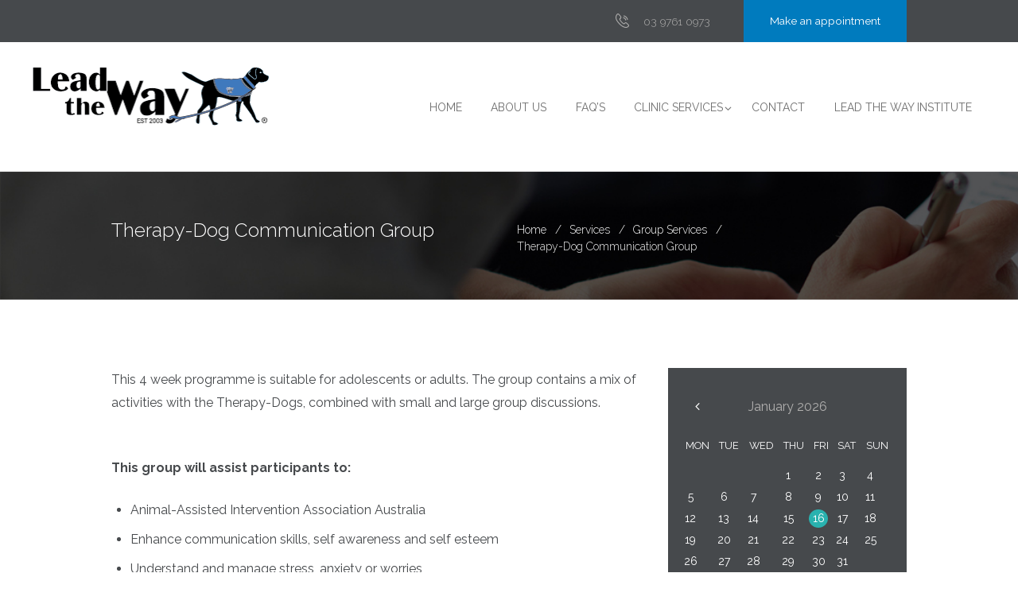

--- FILE ---
content_type: text/html; charset=UTF-8
request_url: https://leadtheway.com.au/services/therapy-dog-communication-group/
body_size: 17829
content:
<!DOCTYPE html>
<html lang="en-US" class="scheme_original">
<head>
	<meta charset="UTF-8" />
	<meta name="viewport" content="width=device-width, initial-scale=1, maximum-scale=1">
	<meta name="format-detection" content="telephone=no">

	<link rel="profile" href="https://gmpg.org/xfn/11" />
	<link rel="pingback" href="https://leadtheway.com.au/xmlrpc.php" />

	<script>var et_site_url='https://leadtheway.com.au';var et_post_id='744';function et_core_page_resource_fallback(a,b){"undefined"===typeof b&&(b=a.sheet.cssRules&&0===a.sheet.cssRules.length);b&&(a.onerror=null,a.onload=null,a.href?a.href=et_site_url+"/?et_core_page_resource="+a.id+et_post_id:a.src&&(a.src=et_site_url+"/?et_core_page_resource="+a.id+et_post_id))}
</script><title>Therapy-Dog Communication Group &#8211; Lead The Way</title>
<meta name='robots' content='max-image-preview:large' />
		<meta charset="UTF-8" />
		<meta name="viewport" content="width=device-width, initial-scale=1, maximum-scale=1">
		<meta name="format-detection" content="telephone=no">
	
		<link rel="profile" href="https://gmpg.org/xfn/11" />
		<link rel="pingback" href="https://leadtheway.com.au/xmlrpc.php" />
		<link rel='dns-prefetch' href='//fonts.googleapis.com' />
<link rel="alternate" type="application/rss+xml" title="Lead The Way &raquo; Feed" href="https://leadtheway.com.au/feed/" />
<link rel="alternate" type="application/rss+xml" title="Lead The Way &raquo; Comments Feed" href="https://leadtheway.com.au/comments/feed/" />
<meta property="og:image" content="https://leadtheway.com.au/wp-content/uploads/2016/07/groupTwoDogsCircle.png"/>
<script type="text/javascript">
/* <![CDATA[ */
window._wpemojiSettings = {"baseUrl":"https:\/\/s.w.org\/images\/core\/emoji\/15.0.3\/72x72\/","ext":".png","svgUrl":"https:\/\/s.w.org\/images\/core\/emoji\/15.0.3\/svg\/","svgExt":".svg","source":{"concatemoji":"https:\/\/leadtheway.com.au\/wp-includes\/js\/wp-emoji-release.min.js?ver=6.6.4"}};
/*! This file is auto-generated */
!function(i,n){var o,s,e;function c(e){try{var t={supportTests:e,timestamp:(new Date).valueOf()};sessionStorage.setItem(o,JSON.stringify(t))}catch(e){}}function p(e,t,n){e.clearRect(0,0,e.canvas.width,e.canvas.height),e.fillText(t,0,0);var t=new Uint32Array(e.getImageData(0,0,e.canvas.width,e.canvas.height).data),r=(e.clearRect(0,0,e.canvas.width,e.canvas.height),e.fillText(n,0,0),new Uint32Array(e.getImageData(0,0,e.canvas.width,e.canvas.height).data));return t.every(function(e,t){return e===r[t]})}function u(e,t,n){switch(t){case"flag":return n(e,"\ud83c\udff3\ufe0f\u200d\u26a7\ufe0f","\ud83c\udff3\ufe0f\u200b\u26a7\ufe0f")?!1:!n(e,"\ud83c\uddfa\ud83c\uddf3","\ud83c\uddfa\u200b\ud83c\uddf3")&&!n(e,"\ud83c\udff4\udb40\udc67\udb40\udc62\udb40\udc65\udb40\udc6e\udb40\udc67\udb40\udc7f","\ud83c\udff4\u200b\udb40\udc67\u200b\udb40\udc62\u200b\udb40\udc65\u200b\udb40\udc6e\u200b\udb40\udc67\u200b\udb40\udc7f");case"emoji":return!n(e,"\ud83d\udc26\u200d\u2b1b","\ud83d\udc26\u200b\u2b1b")}return!1}function f(e,t,n){var r="undefined"!=typeof WorkerGlobalScope&&self instanceof WorkerGlobalScope?new OffscreenCanvas(300,150):i.createElement("canvas"),a=r.getContext("2d",{willReadFrequently:!0}),o=(a.textBaseline="top",a.font="600 32px Arial",{});return e.forEach(function(e){o[e]=t(a,e,n)}),o}function t(e){var t=i.createElement("script");t.src=e,t.defer=!0,i.head.appendChild(t)}"undefined"!=typeof Promise&&(o="wpEmojiSettingsSupports",s=["flag","emoji"],n.supports={everything:!0,everythingExceptFlag:!0},e=new Promise(function(e){i.addEventListener("DOMContentLoaded",e,{once:!0})}),new Promise(function(t){var n=function(){try{var e=JSON.parse(sessionStorage.getItem(o));if("object"==typeof e&&"number"==typeof e.timestamp&&(new Date).valueOf()<e.timestamp+604800&&"object"==typeof e.supportTests)return e.supportTests}catch(e){}return null}();if(!n){if("undefined"!=typeof Worker&&"undefined"!=typeof OffscreenCanvas&&"undefined"!=typeof URL&&URL.createObjectURL&&"undefined"!=typeof Blob)try{var e="postMessage("+f.toString()+"("+[JSON.stringify(s),u.toString(),p.toString()].join(",")+"));",r=new Blob([e],{type:"text/javascript"}),a=new Worker(URL.createObjectURL(r),{name:"wpTestEmojiSupports"});return void(a.onmessage=function(e){c(n=e.data),a.terminate(),t(n)})}catch(e){}c(n=f(s,u,p))}t(n)}).then(function(e){for(var t in e)n.supports[t]=e[t],n.supports.everything=n.supports.everything&&n.supports[t],"flag"!==t&&(n.supports.everythingExceptFlag=n.supports.everythingExceptFlag&&n.supports[t]);n.supports.everythingExceptFlag=n.supports.everythingExceptFlag&&!n.supports.flag,n.DOMReady=!1,n.readyCallback=function(){n.DOMReady=!0}}).then(function(){return e}).then(function(){var e;n.supports.everything||(n.readyCallback(),(e=n.source||{}).concatemoji?t(e.concatemoji):e.wpemoji&&e.twemoji&&(t(e.twemoji),t(e.wpemoji)))}))}((window,document),window._wpemojiSettings);
/* ]]> */
</script>
<link property="stylesheet" rel='stylesheet' id='vc_extensions_cqbundle_adminicon-css' href='https://leadtheway.com.au/wp-content/plugins/vc_extensions/css/admin_icon.min.css?ver=6.6.4' type='text/css' media='all' />
<style id='wp-emoji-styles-inline-css' type='text/css'>

	img.wp-smiley, img.emoji {
		display: inline !important;
		border: none !important;
		box-shadow: none !important;
		height: 1em !important;
		width: 1em !important;
		margin: 0 0.07em !important;
		vertical-align: -0.1em !important;
		background: none !important;
		padding: 0 !important;
	}
</style>
<link property="stylesheet" rel='stylesheet' id='wp-block-library-css' href='https://leadtheway.com.au/wp-includes/css/dist/block-library/style.min.css?ver=6.6.4' type='text/css' media='all' />
<style id='classic-theme-styles-inline-css' type='text/css'>
/*! This file is auto-generated */
.wp-block-button__link{color:#fff;background-color:#32373c;border-radius:9999px;box-shadow:none;text-decoration:none;padding:calc(.667em + 2px) calc(1.333em + 2px);font-size:1.125em}.wp-block-file__button{background:#32373c;color:#fff;text-decoration:none}
</style>
<style id='global-styles-inline-css' type='text/css'>
:root{--wp--preset--aspect-ratio--square: 1;--wp--preset--aspect-ratio--4-3: 4/3;--wp--preset--aspect-ratio--3-4: 3/4;--wp--preset--aspect-ratio--3-2: 3/2;--wp--preset--aspect-ratio--2-3: 2/3;--wp--preset--aspect-ratio--16-9: 16/9;--wp--preset--aspect-ratio--9-16: 9/16;--wp--preset--color--black: #000000;--wp--preset--color--cyan-bluish-gray: #abb8c3;--wp--preset--color--white: #ffffff;--wp--preset--color--pale-pink: #f78da7;--wp--preset--color--vivid-red: #cf2e2e;--wp--preset--color--luminous-vivid-orange: #ff6900;--wp--preset--color--luminous-vivid-amber: #fcb900;--wp--preset--color--light-green-cyan: #7bdcb5;--wp--preset--color--vivid-green-cyan: #00d084;--wp--preset--color--pale-cyan-blue: #8ed1fc;--wp--preset--color--vivid-cyan-blue: #0693e3;--wp--preset--color--vivid-purple: #9b51e0;--wp--preset--gradient--vivid-cyan-blue-to-vivid-purple: linear-gradient(135deg,rgba(6,147,227,1) 0%,rgb(155,81,224) 100%);--wp--preset--gradient--light-green-cyan-to-vivid-green-cyan: linear-gradient(135deg,rgb(122,220,180) 0%,rgb(0,208,130) 100%);--wp--preset--gradient--luminous-vivid-amber-to-luminous-vivid-orange: linear-gradient(135deg,rgba(252,185,0,1) 0%,rgba(255,105,0,1) 100%);--wp--preset--gradient--luminous-vivid-orange-to-vivid-red: linear-gradient(135deg,rgba(255,105,0,1) 0%,rgb(207,46,46) 100%);--wp--preset--gradient--very-light-gray-to-cyan-bluish-gray: linear-gradient(135deg,rgb(238,238,238) 0%,rgb(169,184,195) 100%);--wp--preset--gradient--cool-to-warm-spectrum: linear-gradient(135deg,rgb(74,234,220) 0%,rgb(151,120,209) 20%,rgb(207,42,186) 40%,rgb(238,44,130) 60%,rgb(251,105,98) 80%,rgb(254,248,76) 100%);--wp--preset--gradient--blush-light-purple: linear-gradient(135deg,rgb(255,206,236) 0%,rgb(152,150,240) 100%);--wp--preset--gradient--blush-bordeaux: linear-gradient(135deg,rgb(254,205,165) 0%,rgb(254,45,45) 50%,rgb(107,0,62) 100%);--wp--preset--gradient--luminous-dusk: linear-gradient(135deg,rgb(255,203,112) 0%,rgb(199,81,192) 50%,rgb(65,88,208) 100%);--wp--preset--gradient--pale-ocean: linear-gradient(135deg,rgb(255,245,203) 0%,rgb(182,227,212) 50%,rgb(51,167,181) 100%);--wp--preset--gradient--electric-grass: linear-gradient(135deg,rgb(202,248,128) 0%,rgb(113,206,126) 100%);--wp--preset--gradient--midnight: linear-gradient(135deg,rgb(2,3,129) 0%,rgb(40,116,252) 100%);--wp--preset--font-size--small: 13px;--wp--preset--font-size--medium: 20px;--wp--preset--font-size--large: 36px;--wp--preset--font-size--x-large: 42px;--wp--preset--spacing--20: 0.44rem;--wp--preset--spacing--30: 0.67rem;--wp--preset--spacing--40: 1rem;--wp--preset--spacing--50: 1.5rem;--wp--preset--spacing--60: 2.25rem;--wp--preset--spacing--70: 3.38rem;--wp--preset--spacing--80: 5.06rem;--wp--preset--shadow--natural: 6px 6px 9px rgba(0, 0, 0, 0.2);--wp--preset--shadow--deep: 12px 12px 50px rgba(0, 0, 0, 0.4);--wp--preset--shadow--sharp: 6px 6px 0px rgba(0, 0, 0, 0.2);--wp--preset--shadow--outlined: 6px 6px 0px -3px rgba(255, 255, 255, 1), 6px 6px rgba(0, 0, 0, 1);--wp--preset--shadow--crisp: 6px 6px 0px rgba(0, 0, 0, 1);}:where(.is-layout-flex){gap: 0.5em;}:where(.is-layout-grid){gap: 0.5em;}body .is-layout-flex{display: flex;}.is-layout-flex{flex-wrap: wrap;align-items: center;}.is-layout-flex > :is(*, div){margin: 0;}body .is-layout-grid{display: grid;}.is-layout-grid > :is(*, div){margin: 0;}:where(.wp-block-columns.is-layout-flex){gap: 2em;}:where(.wp-block-columns.is-layout-grid){gap: 2em;}:where(.wp-block-post-template.is-layout-flex){gap: 1.25em;}:where(.wp-block-post-template.is-layout-grid){gap: 1.25em;}.has-black-color{color: var(--wp--preset--color--black) !important;}.has-cyan-bluish-gray-color{color: var(--wp--preset--color--cyan-bluish-gray) !important;}.has-white-color{color: var(--wp--preset--color--white) !important;}.has-pale-pink-color{color: var(--wp--preset--color--pale-pink) !important;}.has-vivid-red-color{color: var(--wp--preset--color--vivid-red) !important;}.has-luminous-vivid-orange-color{color: var(--wp--preset--color--luminous-vivid-orange) !important;}.has-luminous-vivid-amber-color{color: var(--wp--preset--color--luminous-vivid-amber) !important;}.has-light-green-cyan-color{color: var(--wp--preset--color--light-green-cyan) !important;}.has-vivid-green-cyan-color{color: var(--wp--preset--color--vivid-green-cyan) !important;}.has-pale-cyan-blue-color{color: var(--wp--preset--color--pale-cyan-blue) !important;}.has-vivid-cyan-blue-color{color: var(--wp--preset--color--vivid-cyan-blue) !important;}.has-vivid-purple-color{color: var(--wp--preset--color--vivid-purple) !important;}.has-black-background-color{background-color: var(--wp--preset--color--black) !important;}.has-cyan-bluish-gray-background-color{background-color: var(--wp--preset--color--cyan-bluish-gray) !important;}.has-white-background-color{background-color: var(--wp--preset--color--white) !important;}.has-pale-pink-background-color{background-color: var(--wp--preset--color--pale-pink) !important;}.has-vivid-red-background-color{background-color: var(--wp--preset--color--vivid-red) !important;}.has-luminous-vivid-orange-background-color{background-color: var(--wp--preset--color--luminous-vivid-orange) !important;}.has-luminous-vivid-amber-background-color{background-color: var(--wp--preset--color--luminous-vivid-amber) !important;}.has-light-green-cyan-background-color{background-color: var(--wp--preset--color--light-green-cyan) !important;}.has-vivid-green-cyan-background-color{background-color: var(--wp--preset--color--vivid-green-cyan) !important;}.has-pale-cyan-blue-background-color{background-color: var(--wp--preset--color--pale-cyan-blue) !important;}.has-vivid-cyan-blue-background-color{background-color: var(--wp--preset--color--vivid-cyan-blue) !important;}.has-vivid-purple-background-color{background-color: var(--wp--preset--color--vivid-purple) !important;}.has-black-border-color{border-color: var(--wp--preset--color--black) !important;}.has-cyan-bluish-gray-border-color{border-color: var(--wp--preset--color--cyan-bluish-gray) !important;}.has-white-border-color{border-color: var(--wp--preset--color--white) !important;}.has-pale-pink-border-color{border-color: var(--wp--preset--color--pale-pink) !important;}.has-vivid-red-border-color{border-color: var(--wp--preset--color--vivid-red) !important;}.has-luminous-vivid-orange-border-color{border-color: var(--wp--preset--color--luminous-vivid-orange) !important;}.has-luminous-vivid-amber-border-color{border-color: var(--wp--preset--color--luminous-vivid-amber) !important;}.has-light-green-cyan-border-color{border-color: var(--wp--preset--color--light-green-cyan) !important;}.has-vivid-green-cyan-border-color{border-color: var(--wp--preset--color--vivid-green-cyan) !important;}.has-pale-cyan-blue-border-color{border-color: var(--wp--preset--color--pale-cyan-blue) !important;}.has-vivid-cyan-blue-border-color{border-color: var(--wp--preset--color--vivid-cyan-blue) !important;}.has-vivid-purple-border-color{border-color: var(--wp--preset--color--vivid-purple) !important;}.has-vivid-cyan-blue-to-vivid-purple-gradient-background{background: var(--wp--preset--gradient--vivid-cyan-blue-to-vivid-purple) !important;}.has-light-green-cyan-to-vivid-green-cyan-gradient-background{background: var(--wp--preset--gradient--light-green-cyan-to-vivid-green-cyan) !important;}.has-luminous-vivid-amber-to-luminous-vivid-orange-gradient-background{background: var(--wp--preset--gradient--luminous-vivid-amber-to-luminous-vivid-orange) !important;}.has-luminous-vivid-orange-to-vivid-red-gradient-background{background: var(--wp--preset--gradient--luminous-vivid-orange-to-vivid-red) !important;}.has-very-light-gray-to-cyan-bluish-gray-gradient-background{background: var(--wp--preset--gradient--very-light-gray-to-cyan-bluish-gray) !important;}.has-cool-to-warm-spectrum-gradient-background{background: var(--wp--preset--gradient--cool-to-warm-spectrum) !important;}.has-blush-light-purple-gradient-background{background: var(--wp--preset--gradient--blush-light-purple) !important;}.has-blush-bordeaux-gradient-background{background: var(--wp--preset--gradient--blush-bordeaux) !important;}.has-luminous-dusk-gradient-background{background: var(--wp--preset--gradient--luminous-dusk) !important;}.has-pale-ocean-gradient-background{background: var(--wp--preset--gradient--pale-ocean) !important;}.has-electric-grass-gradient-background{background: var(--wp--preset--gradient--electric-grass) !important;}.has-midnight-gradient-background{background: var(--wp--preset--gradient--midnight) !important;}.has-small-font-size{font-size: var(--wp--preset--font-size--small) !important;}.has-medium-font-size{font-size: var(--wp--preset--font-size--medium) !important;}.has-large-font-size{font-size: var(--wp--preset--font-size--large) !important;}.has-x-large-font-size{font-size: var(--wp--preset--font-size--x-large) !important;}
:where(.wp-block-post-template.is-layout-flex){gap: 1.25em;}:where(.wp-block-post-template.is-layout-grid){gap: 1.25em;}
:where(.wp-block-columns.is-layout-flex){gap: 2em;}:where(.wp-block-columns.is-layout-grid){gap: 2em;}
:root :where(.wp-block-pullquote){font-size: 1.5em;line-height: 1.6;}
</style>
<link property="stylesheet" rel='stylesheet' id='essential-grid-plugin-settings-css' href='https://leadtheway.com.au/wp-content/plugins/essential-grid/public/assets/css/settings.css?ver=2.1.0.2' type='text/css' media='all' />
<link property="stylesheet" rel='stylesheet' id='tp-open-sans-css' href='https://fonts.googleapis.com/css?family=Open+Sans%3A300%2C400%2C600%2C700%2C800&#038;ver=6.6.4' type='text/css' media='all' />
<link property="stylesheet" rel='stylesheet' id='tp-raleway-css' href='https://fonts.googleapis.com/css?family=Raleway%3A100%2C200%2C300%2C400%2C500%2C600%2C700%2C800%2C900&#038;ver=6.6.4' type='text/css' media='all' />
<link property="stylesheet" rel='stylesheet' id='tp-droid-serif-css' href='https://fonts.googleapis.com/css?family=Droid+Serif%3A400%2C700&#038;ver=6.6.4' type='text/css' media='all' />
<link property="stylesheet" rel='stylesheet' id='rs-plugin-settings-css' href='https://leadtheway.com.au/wp-content/plugins/revslider/public/assets/css/settings.css?ver=5.2.5' type='text/css' media='all' />
<style id='rs-plugin-settings-inline-css' type='text/css'>
#rs-demo-id {}
</style>
<link property="stylesheet" rel='stylesheet' id='cloe_brooks-font-google_fonts-style-css' href='//fonts.googleapis.com/css?family=Merriweather%3A300%2C300italic%2C400%2C400italic%2C700%2C700italic%7CRaleway%3A300%2C300italic%2C400%2C400italic%2C700%2C700italic%26subset%3Dlatin%2Clatin-ext' type='text/css' media='all' />
<link property="stylesheet" rel='stylesheet' id='cloe_brooks-fontello-style-css' href='https://leadtheway.com.au/wp-content/themes/cloe-brooks/css/fontello/css/fontello.css' type='text/css' media='all' />
<link property="stylesheet" rel='stylesheet' id='cloe_brooks-main-style-css' href='https://leadtheway.com.au/wp-content/themes/cloe-brooks-Child-Theme/style.css' type='text/css' media='all' />
<link property="stylesheet" rel='stylesheet' id='cloe_brooks-animation-style-css' href='https://leadtheway.com.au/wp-content/themes/cloe-brooks/fw/css/core.animation.css' type='text/css' media='all' />
<link property="stylesheet" rel='stylesheet' id='cloe_brooks-shortcodes-style-css' href='https://leadtheway.com.au/wp-content/themes/cloe-brooks/shortcodes/theme.shortcodes.css' type='text/css' media='all' />
<link property="stylesheet" rel='stylesheet' id='cloe_brooks-skin-style-css' href='https://leadtheway.com.au/wp-content/themes/cloe-brooks/skins/less/skin.css' type='text/css' media='all' />
<link property="stylesheet" rel='stylesheet' id='cloe_brooks-responsive-style-css' href='https://leadtheway.com.au/wp-content/themes/cloe-brooks/css/responsive.css' type='text/css' media='all' />
<link property="stylesheet" rel='stylesheet' id='theme-skin-responsive-style-css' href='https://leadtheway.com.au/wp-content/themes/cloe-brooks/skins/less/skin.responsive.css' type='text/css' media='all' />
<link property="stylesheet" rel='stylesheet' id='mediaelement-css' href='https://leadtheway.com.au/wp-includes/js/mediaelement/mediaelementplayer-legacy.min.css?ver=4.2.17' type='text/css' media='all' />
<link property="stylesheet" rel='stylesheet' id='wp-mediaelement-css' href='https://leadtheway.com.au/wp-includes/js/mediaelement/wp-mediaelement.min.css?ver=6.6.4' type='text/css' media='all' />
<link property="stylesheet" rel='stylesheet' id='gforms_reset_css-css' href='https://leadtheway.com.au/wp-content/plugins/gravityforms/css/formreset.min.css?ver=2.2.5' type='text/css' media='all' />
<link property="stylesheet" rel='stylesheet' id='gforms_formsmain_css-css' href='https://leadtheway.com.au/wp-content/plugins/gravityforms/css/formsmain.min.css?ver=2.2.5' type='text/css' media='all' />
<link property="stylesheet" rel='stylesheet' id='gforms_ready_class_css-css' href='https://leadtheway.com.au/wp-content/plugins/gravityforms/css/readyclass.min.css?ver=2.2.5' type='text/css' media='all' />
<link property="stylesheet" rel='stylesheet' id='gforms_browsers_css-css' href='https://leadtheway.com.au/wp-content/plugins/gravityforms/css/browsers.min.css?ver=2.2.5' type='text/css' media='all' />
<link property="stylesheet" rel='stylesheet' id='gravityformsmailchimp_form_settings-css' href='https://leadtheway.com.au/wp-content/plugins/gravityformsmailchimp/css/form_settings.css?ver=4.2' type='text/css' media='all' />
<link property="stylesheet" rel='stylesheet' id='popup-maker-site-css' href='https://leadtheway.com.au/wp-content/plugins/popup-maker/assets/css/pum-site.min.css?ver=1.19.0' type='text/css' media='all' />
<style id='popup-maker-site-inline-css' type='text/css'>
/* Popup Google Fonts */
@import url('//fonts.googleapis.com/css?family=Montserrat|Acme');

/* Popup Theme 2260: Content Only - For use with page builders or block editor */
.pum-theme-2260, .pum-theme-content-only { background-color: rgba( 0, 0, 0, 0.70 ) } 
.pum-theme-2260 .pum-container, .pum-theme-content-only .pum-container { padding: 0px; border-radius: 0px; border: 1px none #000000; box-shadow: 0px 0px 0px 0px rgba( 2, 2, 2, 0.00 ) } 
.pum-theme-2260 .pum-title, .pum-theme-content-only .pum-title { color: #000000; text-align: left; text-shadow: 0px 0px 0px rgba( 2, 2, 2, 0.23 ); font-family: inherit; font-weight: 400; font-size: 32px; line-height: 36px } 
.pum-theme-2260 .pum-content, .pum-theme-content-only .pum-content { color: #8c8c8c; font-family: inherit; font-weight: 400 } 
.pum-theme-2260 .pum-content + .pum-close, .pum-theme-content-only .pum-content + .pum-close { position: absolute; height: 18px; width: 18px; left: auto; right: 7px; bottom: auto; top: 7px; padding: 0px; color: #000000; font-family: inherit; font-weight: 700; font-size: 20px; line-height: 20px; border: 1px none #ffffff; border-radius: 15px; box-shadow: 0px 0px 0px 0px rgba( 2, 2, 2, 0.00 ); text-shadow: 0px 0px 0px rgba( 0, 0, 0, 0.00 ); background-color: rgba( 255, 255, 255, 0.00 ) } 

/* Popup Theme 2258: Floating Bar - Soft Blue */
.pum-theme-2258, .pum-theme-floating-bar { background-color: rgba( 255, 255, 255, 0.00 ) } 
.pum-theme-2258 .pum-container, .pum-theme-floating-bar .pum-container { padding: 8px; border-radius: 0px; border: 1px none #000000; box-shadow: 1px 1px 3px 0px rgba( 2, 2, 2, 0.23 ); background-color: rgba( 238, 246, 252, 1.00 ) } 
.pum-theme-2258 .pum-title, .pum-theme-floating-bar .pum-title { color: #505050; text-align: left; text-shadow: 0px 0px 0px rgba( 2, 2, 2, 0.23 ); font-family: inherit; font-weight: 400; font-size: 32px; line-height: 36px } 
.pum-theme-2258 .pum-content, .pum-theme-floating-bar .pum-content { color: #505050; font-family: inherit; font-weight: 400 } 
.pum-theme-2258 .pum-content + .pum-close, .pum-theme-floating-bar .pum-content + .pum-close { position: absolute; height: 18px; width: 18px; left: auto; right: 5px; bottom: auto; top: 50%; padding: 0px; color: #505050; font-family: Sans-Serif; font-weight: 700; font-size: 15px; line-height: 18px; border: 1px solid #505050; border-radius: 15px; box-shadow: 0px 0px 0px 0px rgba( 2, 2, 2, 0.00 ); text-shadow: 0px 0px 0px rgba( 0, 0, 0, 0.00 ); background-color: rgba( 255, 255, 255, 0.00 ); transform: translate(0, -50%) } 

/* Popup Theme 2210: Light Box */
.pum-theme-2210, .pum-theme-lightbox { background-color: rgba( 0, 0, 0, 0.60 ) } 
.pum-theme-2210 .pum-container, .pum-theme-lightbox .pum-container { padding: 18px; border-radius: 3px; border: 8px solid #000000; box-shadow: 0px 0px 30px 0px rgba( 2, 2, 2, 1.00 ); background-color: rgba( 255, 255, 255, 1.00 ) } 
.pum-theme-2210 .pum-title, .pum-theme-lightbox .pum-title { color: #000000; text-align: left; text-shadow: 0px 0px 0px rgba( 2, 2, 2, 0.23 ); font-family: inherit; font-size: 32px; line-height: 36px } 
.pum-theme-2210 .pum-content, .pum-theme-lightbox .pum-content { color: #000000; font-family: inherit } 
.pum-theme-2210 .pum-content + .pum-close, .pum-theme-lightbox .pum-content + .pum-close { position: absolute; height: 30px; width: 30px; left: auto; right: -24px; bottom: auto; top: -24px; padding: 0px; color: #ffffff; font-family: inherit; font-size: 24px; line-height: 26px; border: 2px solid #ffffff; border-radius: 30px; box-shadow: 0px 0px 15px 1px rgba( 2, 2, 2, 0.75 ); text-shadow: 0px 0px 0px rgba( 0, 0, 0, 0.23 ); background-color: rgba( 0, 0, 0, 1.00 ) } 

/* Popup Theme 2211: Enterprise Blue */
.pum-theme-2211, .pum-theme-enterprise-blue { background-color: rgba( 0, 0, 0, 0.70 ) } 
.pum-theme-2211 .pum-container, .pum-theme-enterprise-blue .pum-container { padding: 28px; border-radius: 5px; border: 1px none #000000; box-shadow: 0px 10px 25px 4px rgba( 2, 2, 2, 0.50 ); background-color: rgba( 255, 255, 255, 1.00 ) } 
.pum-theme-2211 .pum-title, .pum-theme-enterprise-blue .pum-title { color: #315b7c; text-align: left; text-shadow: 0px 0px 0px rgba( 2, 2, 2, 0.23 ); font-family: inherit; font-size: 34px; line-height: 36px } 
.pum-theme-2211 .pum-content, .pum-theme-enterprise-blue .pum-content { color: #2d2d2d; font-family: inherit } 
.pum-theme-2211 .pum-content + .pum-close, .pum-theme-enterprise-blue .pum-content + .pum-close { position: absolute; height: 28px; width: 28px; left: auto; right: 8px; bottom: auto; top: 8px; padding: 4px; color: #ffffff; font-family: inherit; font-size: 20px; line-height: 20px; border: 1px none #ffffff; border-radius: 42px; box-shadow: 0px 0px 0px 0px rgba( 2, 2, 2, 0.23 ); text-shadow: 0px 0px 0px rgba( 0, 0, 0, 0.23 ); background-color: rgba( 49, 91, 124, 1.00 ) } 

/* Popup Theme 2212: Hello Box */
.pum-theme-2212, .pum-theme-hello-box { background-color: rgba( 0, 0, 0, 0.75 ) } 
.pum-theme-2212 .pum-container, .pum-theme-hello-box .pum-container { padding: 30px; border-radius: 80px; border: 14px solid #81d742; box-shadow: 0px 0px 0px 0px rgba( 2, 2, 2, 0.00 ); background-color: rgba( 255, 255, 255, 1.00 ) } 
.pum-theme-2212 .pum-title, .pum-theme-hello-box .pum-title { color: #2d2d2d; text-align: left; text-shadow: 0px 0px 0px rgba( 2, 2, 2, 0.23 ); font-family: Montserrat; font-size: 32px; line-height: 36px } 
.pum-theme-2212 .pum-content, .pum-theme-hello-box .pum-content { color: #2d2d2d; font-family: inherit } 
.pum-theme-2212 .pum-content + .pum-close, .pum-theme-hello-box .pum-content + .pum-close { position: absolute; height: auto; width: auto; left: auto; right: -30px; bottom: auto; top: -30px; padding: 0px; color: #2d2d2d; font-family: inherit; font-size: 32px; line-height: 28px; border: 1px none #ffffff; border-radius: 28px; box-shadow: 0px 0px 0px 0px rgba( 2, 2, 2, 0.23 ); text-shadow: 0px 0px 0px rgba( 0, 0, 0, 0.23 ); background-color: rgba( 255, 255, 255, 1.00 ) } 

/* Popup Theme 2213: Cutting Edge */
.pum-theme-2213, .pum-theme-cutting-edge { background-color: rgba( 0, 0, 0, 0.50 ) } 
.pum-theme-2213 .pum-container, .pum-theme-cutting-edge .pum-container { padding: 18px; border-radius: 0px; border: 1px none #000000; box-shadow: 0px 10px 25px 0px rgba( 2, 2, 2, 0.50 ); background-color: rgba( 30, 115, 190, 1.00 ) } 
.pum-theme-2213 .pum-title, .pum-theme-cutting-edge .pum-title { color: #ffffff; text-align: left; text-shadow: 0px 0px 0px rgba( 2, 2, 2, 0.23 ); font-family: Sans-Serif; font-size: 26px; line-height: 28px } 
.pum-theme-2213 .pum-content, .pum-theme-cutting-edge .pum-content { color: #ffffff; font-family: inherit } 
.pum-theme-2213 .pum-content + .pum-close, .pum-theme-cutting-edge .pum-content + .pum-close { position: absolute; height: 24px; width: 24px; left: auto; right: 0px; bottom: auto; top: 0px; padding: 0px; color: #1e73be; font-family: inherit; font-size: 32px; line-height: 24px; border: 1px none #ffffff; border-radius: 0px; box-shadow: -1px 1px 1px 0px rgba( 2, 2, 2, 0.10 ); text-shadow: -1px 1px 1px rgba( 0, 0, 0, 0.10 ); background-color: rgba( 238, 238, 34, 1.00 ) } 

/* Popup Theme 2214: Framed Border */
.pum-theme-2214, .pum-theme-framed-border { background-color: rgba( 255, 255, 255, 0.50 ) } 
.pum-theme-2214 .pum-container, .pum-theme-framed-border .pum-container { padding: 18px; border-radius: 0px; border: 20px outset #dd3333; box-shadow: 1px 1px 3px 0px rgba( 2, 2, 2, 0.97 ) inset; background-color: rgba( 255, 251, 239, 1.00 ) } 
.pum-theme-2214 .pum-title, .pum-theme-framed-border .pum-title { color: #000000; text-align: left; text-shadow: 0px 0px 0px rgba( 2, 2, 2, 0.23 ); font-family: inherit; font-size: 32px; line-height: 36px } 
.pum-theme-2214 .pum-content, .pum-theme-framed-border .pum-content { color: #2d2d2d; font-family: inherit } 
.pum-theme-2214 .pum-content + .pum-close, .pum-theme-framed-border .pum-content + .pum-close { position: absolute; height: 20px; width: 20px; left: auto; right: -20px; bottom: auto; top: -20px; padding: 0px; color: #ffffff; font-family: Acme; font-size: 20px; line-height: 20px; border: 1px none #ffffff; border-radius: 0px; box-shadow: 0px 0px 0px 0px rgba( 2, 2, 2, 0.23 ); text-shadow: 0px 0px 0px rgba( 0, 0, 0, 0.23 ); background-color: rgba( 0, 0, 0, 0.55 ) } 

/* Popup Theme 2209: Default Theme */
.pum-theme-2209, .pum-theme-default-theme { background-color: rgba( 255, 255, 255, 1.00 ) } 
.pum-theme-2209 .pum-container, .pum-theme-default-theme .pum-container { padding: 18px; border-radius: 0px; border: 1px none #000000; box-shadow: 1px 1px 3px 0px rgba( 2, 2, 2, 0.23 ); background-color: rgba( 249, 249, 249, 1.00 ) } 
.pum-theme-2209 .pum-title, .pum-theme-default-theme .pum-title { color: #000000; text-align: left; text-shadow: 0px 0px 0px rgba( 2, 2, 2, 0.23 ); font-family: inherit; font-weight: inherit; font-size: 32px; font-style: normal; line-height: 36px } 
.pum-theme-2209 .pum-content, .pum-theme-default-theme .pum-content { color: #8c8c8c; font-family: inherit; font-weight: inherit; font-style: normal } 
.pum-theme-2209 .pum-content + .pum-close, .pum-theme-default-theme .pum-content + .pum-close { position: absolute; height: auto; width: auto; left: auto; right: 0px; bottom: auto; top: 0px; padding: 8px; color: #ffffff; font-family: inherit; font-weight: inherit; font-size: 12px; font-style: normal; line-height: 14px; border: 1px none #ffffff; border-radius: 0px; box-shadow: 0px 0px 0px 0px rgba( 2, 2, 2, 0.23 ); text-shadow: 0px 0px 0px rgba( 0, 0, 0, 0.23 ); background-color: rgba( 0, 183, 205, 1.00 ) } 

#pum-2221 {z-index: 1999999999}
#pum-2215 {z-index: 1999999999}

</style>
<script type="text/javascript" src="https://leadtheway.com.au/wp-includes/js/jquery/jquery.min.js?ver=3.7.1" id="jquery-core-js"></script>
<script type="text/javascript" src="https://leadtheway.com.au/wp-includes/js/jquery/jquery-migrate.min.js?ver=3.4.1" id="jquery-migrate-js"></script>
<script type="text/javascript" src="https://leadtheway.com.au/wp-content/plugins/essential-grid/public/assets/js/lightbox.js?ver=2.1.0.2" id="themepunchboxext-js"></script>
<script type="text/javascript" src="https://leadtheway.com.au/wp-content/plugins/essential-grid/public/assets/js/jquery.themepunch.tools.min.js?ver=2.1.0.2" id="tp-tools-js"></script>
<script type="text/javascript" src="https://leadtheway.com.au/wp-content/plugins/revslider/public/assets/js/jquery.themepunch.revolution.min.js?ver=5.2.5" id="revmin-js"></script>
<script type="text/javascript" id="spbc_cookie-js-extra">
/* <![CDATA[ */
var spbcPublic = {"_ajax_nonce":"85205ee141","_rest_nonce":"601dd74d92","_ajax_url":"\/wp-admin\/admin-ajax.php","_rest_url":"https:\/\/leadtheway.com.au\/wp-json\/","data__set_cookies":"1","data__set_cookies__alt_sessions_type":"1"};
/* ]]> */
</script>
<script type="text/javascript" src="https://leadtheway.com.au/wp-content/plugins/security-malware-firewall/js/spbc-cookie.min.js?ver=2.137" id="spbc_cookie-js"></script>
<script type="text/javascript" src="https://leadtheway.com.au/wp-content/themes/cloe-brooks/fw/js/photostack/modernizr.min.js" id="cloe_brooks-core-modernizr-script-js"></script>
<script type="text/javascript" src="https://leadtheway.com.au/wp-content/plugins/gravityforms/js/jquery.json.min.js?ver=2.2.5" id="gform_json-js"></script>
<script type="text/javascript" src="https://leadtheway.com.au/wp-content/plugins/gravityforms/js/gravityforms.min.js?ver=2.2.5" id="gform_gravityforms-js"></script>
<link rel="https://api.w.org/" href="https://leadtheway.com.au/wp-json/" /><link rel="EditURI" type="application/rsd+xml" title="RSD" href="https://leadtheway.com.au/xmlrpc.php?rsd" />
<meta name="generator" content="WordPress 6.6.4" />
<link rel="canonical" href="https://leadtheway.com.au/services/therapy-dog-communication-group/" />
<link rel='shortlink' href='https://leadtheway.com.au/?p=744' />
<link rel="alternate" title="oEmbed (JSON)" type="application/json+oembed" href="https://leadtheway.com.au/wp-json/oembed/1.0/embed?url=https%3A%2F%2Fleadtheway.com.au%2Fservices%2Ftherapy-dog-communication-group%2F" />
<link rel="alternate" title="oEmbed (XML)" type="text/xml+oembed" href="https://leadtheway.com.au/wp-json/oembed/1.0/embed?url=https%3A%2F%2Fleadtheway.com.au%2Fservices%2Ftherapy-dog-communication-group%2F&#038;format=xml" />
		<script type="text/javascript">
			var ajaxRevslider;
			
			jQuery(document).ready(function() {
				// CUSTOM AJAX CONTENT LOADING FUNCTION
				ajaxRevslider = function(obj) {
				
					// obj.type : Post Type
					// obj.id : ID of Content to Load
					// obj.aspectratio : The Aspect Ratio of the Container / Media
					// obj.selector : The Container Selector where the Content of Ajax will be injected. It is done via the Essential Grid on Return of Content
					
					var content = "";

					data = {};
					
					data.action = 'revslider_ajax_call_front';
					data.client_action = 'get_slider_html';
					data.token = 'd7b35edc54';
					data.type = obj.type;
					data.id = obj.id;
					data.aspectratio = obj.aspectratio;
					
					// SYNC AJAX REQUEST
					jQuery.ajax({
						type:"post",
						url:"https://leadtheway.com.au/wp-admin/admin-ajax.php",
						dataType: 'json',
						data:data,
						async:false,
						success: function(ret, textStatus, XMLHttpRequest) {
							if(ret.success == true)
								content = ret.data;								
						},
						error: function(e) {
							console.log(e);
						}
					});
					
					 // FIRST RETURN THE CONTENT WHEN IT IS LOADED !!
					 return content;						 
				};
				
				// CUSTOM AJAX FUNCTION TO REMOVE THE SLIDER
				var ajaxRemoveRevslider = function(obj) {
					return jQuery(obj.selector+" .rev_slider").revkill();
				};

				// EXTEND THE AJAX CONTENT LOADING TYPES WITH TYPE AND FUNCTION
				var extendessential = setInterval(function() {
					if (jQuery.fn.tpessential != undefined) {
						clearInterval(extendessential);
						if(typeof(jQuery.fn.tpessential.defaults) !== 'undefined') {
							jQuery.fn.tpessential.defaults.ajaxTypes.push({type:"revslider",func:ajaxRevslider,killfunc:ajaxRemoveRevslider,openAnimationSpeed:0.3});   
							// type:  Name of the Post to load via Ajax into the Essential Grid Ajax Container
							// func: the Function Name which is Called once the Item with the Post Type has been clicked
							// killfunc: function to kill in case the Ajax Window going to be removed (before Remove function !
							// openAnimationSpeed: how quick the Ajax Content window should be animated (default is 0.3)
						}
					}
				},30);
			});
		</script>
		<link rel="preload" href="https://leadtheway.com.au/wp-content/plugins/bloom/core/admin/fonts/modules.ttf" as="font" crossorigin="anonymous"><meta name="generator" content="Powered by Visual Composer - drag and drop page builder for WordPress."/>
<!--[if lte IE 9]><link rel="stylesheet" type="text/css" href="https://leadtheway.com.au/wp-content/plugins/js_composer/assets/css/vc_lte_ie9.min.css" media="screen"><![endif]--><!--[if IE  8]><link rel="stylesheet" type="text/css" href="https://leadtheway.com.au/wp-content/plugins/js_composer/assets/css/vc-ie8.min.css" media="screen"><![endif]--><meta name="generator" content="Powered by Slider Revolution 5.2.5 - responsive, Mobile-Friendly Slider Plugin for WordPress with comfortable drag and drop interface." />
<link rel="icon" href="https://leadtheway.com.au/wp-content/uploads/2017/08/cropped-LeadTheWay_Logo-White_600px-32x32.png" sizes="32x32" />
<link rel="icon" href="https://leadtheway.com.au/wp-content/uploads/2017/08/cropped-LeadTheWay_Logo-White_600px-192x192.png" sizes="192x192" />
<link rel="apple-touch-icon" href="https://leadtheway.com.au/wp-content/uploads/2017/08/cropped-LeadTheWay_Logo-White_600px-180x180.png" />
<meta name="msapplication-TileImage" content="https://leadtheway.com.au/wp-content/uploads/2017/08/cropped-LeadTheWay_Logo-White_600px-270x270.png" />
		<style type="text/css" id="wp-custom-css">
			/*
Welcome to Custom CSS!

To learn how this works, see http://wp.me/PEmnE-Bt
*/
span.day_wrap {
color: #fff !important;	
}
.menu_main_nav > li.menu-item-has-children > a:after
{
	right: 7px !important;
}

.menu_main_nav > li > a
{
	letter-spacing: 0px !important;
	padding: 1em 1.3em !important;
}

.social-images > img {
	margin: 0 4px 0 5px !important;
}

.listing-main-div .w2dc-listing-header h2 {
	line-height: 0 !important;
}

.listing-main-div .w2dc-fields-group {
	margin: 0 !important;
}

.social-title {
	float: left;
	line-height: 2;
}

.socail-area-icons {
	float: left;
	padding-left: 31px;
}

.listing-main-div .w2dc-content .w2dc-fields-group {
	margin: 27px 0 0 !important;
}

.listing-main-div .w2dc-field {
	margin: 0 !important;
	line-height: 1.8;
}

.listing-main-div .w2dc-fields-group-caption {
	width: 100%;
}

a.sc_button.sc_button_square.sc_button_style_filled.sc_button_size_small {
    margin-top: 2%;
}


h5.widget_title {
	padding-left: 10px;
}



@media (min-width: 480px) {
	img.logo_main {
		margin-top: 20px !important;
	}
	
	.top_panel_wrap .logo {
		margin: 10px !important;
	}
}

.top_panel_fixed .top_panel_inner_style_3 .menu_main_nav > li > a {
	padding-top: 28px;
}

.top_panel_fixed .top_panel_inner_style_3 .sub-menu {
	margin-top: 36px;
	margin-left: 13px;
}

#sc_form_416341706 .scheme_original input[type="text"] {
    border: 1px solid #e5e5e5;
    color: #ffffff !important;
}

.quantity input{
 background-color:#eee !important;
}

.woocommerce .quantity .qty{
	width:66px !important;
}
.scheme_original input[type="text"], .scheme_original input[type="tel"], .scheme_original input[type="email"] {
	border: 2px solid #e5e5e5 !important;
	line-height: 1.3;
	border-radius: 25px;
	webkit-border-radius: 25px;
	padding: 0.934em;
}
span.tribe-tickets-remaining {
	display: none;
}
.tribe-events-list-event-description.tribe-events-content {
	padding-top: 15px;
}
.woocommerce table.cart td.actions .coupon .input-text, .woocommerce #content table.cart td.actions .coupon .input-text, .woocommerce-page table.cart td.actions .coupon .input-text, .woocommerce-page #content table.cart td.actions .coupon .input-text {
	width: 11em;
}
.tribe-events-style-full .tribe-tickets-remaining {
	display: none;
}

@media (max-width: 480px) {
h3.cq-profilepanel-style2title {
    display: none !important;}
.cq-profilepanel-header {
    background: none !important;
height: 240px !important;
}
}
.pum-theme-2226 .pum-content + .pum-close, .pum-theme-default-theme .pum-content + .pum-close {
    
    background-color: rgb(41, 178, 175) !important;
}
@media only screen and (min-width: 641px) {

.gform_wrapper ul.gform_fields:not(.top_label) .gfield_label {
    width: 100%; }

.gform_wrapper .left_label input.medium, .gform_wrapper .left_label select.medium, .gform_wrapper .right_label input.medium, .gform_wrapper .right_label select.medium {
    width: 100% !important;
}}		</style>
		<style id="sccss"></style><noscript><style type="text/css"> .wpb_animate_when_almost_visible { opacity: 1; }</style></noscript><style>
.mar_margin span {
    margin-top: -33px;
    float: left;
}
.home-service .wp-post-image{min-height:200px; min-width:200px !important;}
.top_panel_middle .content_wrap{
	width:1200px  !important;
}
#w2dc_categories_widget-2 {
    border: 0 none !important;;
    margin-top: 0;
    padding: 10px;
    text-align: center !important;;
}
#w2dc_categories_widget-2 a {
    color: white !important;
    font-weight: normal !important;;
    line-height: 1.2 !important;;
}
.logo img{
	max-width:300px   !important;	
}

.top_panel_inner_style_3 .top_panel_middle .logo {
    margin-top: 10px !important;
}


/*
  .logo_main{
   max-width:210px !important;
   margin-top:12px !important;
}*/


.logo_slogan {
    display: none;
}
.scheme_dark .top_panel_title_inner .breadcrumbs span {
color: #eee;
}
.sc_item_title {
font-size: 1 !important;
}
li#menu-item-938 a {
color: #fff;
}
.scheme_light .top_panel_inner_style_3.top_panel_middle {
background-color: #fff;
}
.scheme_light .menu_main_nav > li ul {
background-color: #46494c;
}
a#apply-now {
background-color: #007bbe !important;
}
.top_panel_wrap .logo {
margin: 0.8em 0 1em 0;
}
.top_panel_wrap .logo {
margin: 1.7em 0 1em 0 !important;
}
.top_panel_wrap .logo_main {
max-height: 90px;
}
.scheme_dark .sc_button.sc_button_style_filled {
background-color: #007bbe;
color: #fff;
}
.scheme_dark .widget_area_inner a {
color: #fff;
}
.scheme_dark .widget_area_inner a:hover {
color: #007bbe;
}
.scheme_dark .sc_socials.sc_socials_shape_round a {
color: #007bbe;
}
a.social_icons {
font-size: 130%;
}
.menu_main_nav > li > ul {
padding: none;
}
.scheme_dark .top_panel_inner_style_3.top_panel_top .menu_user_nav > li {
    background-color: #007bbe;
}
.sc_form .sc_form_item input[type="text"], .sc_form .sc_form_item select, .sc_form .sc_form_item textarea {
    background-color: #4c5c68;
}

.scheme_original input[type="text"]{
    color: #ffffff !important;
}

h1 {

    margin-bottom: .6em !important;
}
h2 {

    margin-bottom: .6em !important;
}
h4.tribe-event-title {
    font-size: 16px;
}

a.day_wrap {
    color: #007bbe !important;
}
.wdpu-1226 {
    background: rgba(0, 0, 0, 0) !important;
}
.wpmui-popup {
    background: rgba(0,0,0,0) !important;
    box-shadow: 0px 0px rgba(0,0,0,0) !important;
}
body .gform_wrapper .gform_validation_container {
display: none;
}
.ginput_container input {
width: 100%;
}

.sc_form .sc_form_message textarea {
color: #ffffff !important;
}
.gform_wrapper textarea {
    padding: 10px !important;
}
::-webkit-input-placeholder { /* Chrome */
  color: #88888b !important;
}
:-ms-input-placeholder { /* IE 10+ */
  color: #88888b !important;
}
::-moz-placeholder { /* Firefox 19+ */
  color: #88888b !important;
  opacity: .8 !important;
}
:-moz-placeholder { /* Firefox 4 - 18 */
  color: #88888b !important;
  opacity: .8 !important;
}

.scheme_original .header_mobile .menu_main_nav > li a {
    color: #ffffff;
}
.scheme_original .header_mobile .menu_main_nav > li.current-menu-item > a {
    color: #ffffff;
}
input#input_3_1 {
    color: #4c5c68 !important;
}
input#input_3_2 {
    color: #4c5c68 !important;
}
input#input_3_3 {
    color: #4c5c68 !important;
}


.app-new-form input,select, textarea {
    background: #D3D3D3 none repeat scroll 0 0 !important;


}

.app-new-form input[type="submit"] {
    background: #4c5c68 none repeat scroll 0 0 !important;
}


@media only screen and (max-width: 768px) {
    .w2dc-listing-header {
       margin-left:0px !important;
    }
}

.web-directory-area .w2dc-listing-header h2
{
/* margin-left:276px !important;*/
}



.w2dc-content .w2dc-label-primary

{
background-color:#3299cb;
}

.w2dc-listing-header h2
{
color:#3299cb !important;
}

.w2dc-search-section-label
{
font-family: Arial !important;
}

.scheme_original figure figcaption, .scheme_original .sc_image figcaption
{
background-color:#3299CB !important;
}

.w2dc-listing-logo-img
{
width:300px !important;
height:220px !important;
}

aside#wp_sidebarlogin-2 h5.widget_title {
    display: none !important;
}

.widget_wp_sidebarlogin .avatar_container, #sidebar-login .avatar_container {
    float: none;
    padding-bottom: 10px;
}
.w2dc-search-overlay input[type="text"] {
    padding: 0 16px;
}
</style>
</head>

<body data-rsssl=1 class="services-template-default single single-services postid-744 et_bloom cloe_brooks_body body_style_wide body_filled theme_skin_less article_style_stretch layout_single-standard template_single-standard scheme_original top_panel_show top_panel_above sidebar_show sidebar_right sidebar_outer_hide wpb-js-composer js-comp-ver-4.12 vc_responsive">

	<script>
  (function(i,s,o,g,r,a,m){i['GoogleAnalyticsObject']=r;i[r]=i[r]||function(){
  (i[r].q=i[r].q||[]).push(arguments)},i[r].l=1*new Date();a=s.createElement(o),
  m=s.getElementsByTagName(o)[0];a.async=1;a.src=g;m.parentNode.insertBefore(a,m)
  })(window,document,'script','https://www.google-analytics.com/analytics.js','ga');

  ga('create', 'UA-84073708-1', 'auto');
  ga('send', 'pageview');

</script><script>
  (function(i,s,o,g,r,a,m){i['GoogleAnalyticsObject']=r;i[r]=i[r]||function(){
  (i[r].q=i[r].q||[]).push(arguments)},i[r].l=1*new Date();a=s.createElement(o),
  m=s.getElementsByTagName(o)[0];a.async=1;a.src=g;m.parentNode.insertBefore(a,m)
  })(window,document,'script','https://www.google-analytics.com/analytics.js','ga');

  ga('create', 'UA-84073708-1', 'auto');
  ga('send', 'pageview');

</script><div id="page_preloader"></div><a id="toc_home" class="sc_anchor" title="Home" data-description="&lt;i&gt;Return to Home&lt;/i&gt; - &lt;br&gt;navigate to home page of the site" data-icon="icon-home" data-url="https://leadtheway.com.au/" data-separator="yes"></a><a id="toc_top" class="sc_anchor" title="To Top" data-description="&lt;i&gt;Back to top&lt;/i&gt; - &lt;br&gt;scroll to top of the page" data-icon="icon-double-up" data-url="" data-separator="yes"></a>
	
	
	
	<div class="body_wrap">

		
		<div class="page_wrap">

					
		<div class="top_panel_fixed_wrap"></div>

		<header class="top_panel_wrap top_panel_style_3 scheme_">
			<div class="top_panel_wrap_inner top_panel_inner_style_3 top_panel_position_above">
			
							<div class="scheme_dark">
					<div class="top_panel_top top_panel_inner_style_3">
						<div class="content_wrap clearfix">
							

<div class="top_panel_top_user_area">
	        <div class="top_panel_top_contact_area contact_phone">
	        <i class="icon icon-telephone51"></i><span>03 9761 0973</span>
        </div>
    <ul   id="menu_user" class="menu_user_nav"><li id="menu-item-938" class="menu-item menu-item-type-custom menu-item-object-custom menu-item-938"><a href="https://my.powerdiary.com/clientportal/27fedaa6-2ed3-4718-aafd-c0c18610ca9a/home">Make an appointment</a></li>

	</ul>

</div>						</div>
					</div>
				</div>
			
			<div class="scheme_light">
				<div class="top_panel_middle top_panel_inner_style_3" >
					<div class="content_wrap">
						<div class="contact_logo">
									<div class="logo">
			<a href="https://leadtheway.com.au/"><img src="https://leadtheway.com.au/wp-content/uploads/2017/08/LTW_LOGOest03®_300.png" class="logo_main" alt="" width="301" height="78"><img src="https://leadtheway.com.au/wp-content/uploads/2017/08/LTW_LOGOest03®_200.png" class="logo_fixed" alt="" width="201" height="52"></a>
		</div>
								</div>
						<div class="menu_main_wrap">
							<nav class="menu_main_nav_area">
								<ul id="menu_main" class="menu_main_nav"><li id="menu-item-820" class="menu-item menu-item-type-post_type menu-item-object-page menu-item-820"><a href="https://leadtheway.com.au/home/">Home</a></li>
<li id="menu-item-1033" class="menu-item menu-item-type-post_type menu-item-object-page menu-item-1033"><a href="https://leadtheway.com.au/about-us/">About Us</a></li>
<li id="menu-item-1034" class="menu-item menu-item-type-post_type menu-item-object-page menu-item-1034"><a href="https://leadtheway.com.au/faqs/">FAQ&#8217;s</a></li>
<li id="menu-item-829" class="menu-item menu-item-type-custom menu-item-object-custom menu-item-has-children menu-item-829"><a href="#">Clinic Services</a>
<ul class="sub-menu">
	<li id="menu-item-1051" class="menu-item menu-item-type-post_type menu-item-object-services menu-item-1051"><a href="https://leadtheway.com.au/services/psychology-counselling-services/">Psychology</a></li>
	<li id="menu-item-1048" class="menu-item menu-item-type-post_type menu-item-object-services menu-item-1048"><a href="https://leadtheway.com.au/services/group-therapy-programmes/">Group Therapy Programmes</a></li>
	<li id="menu-item-2186" class="menu-item menu-item-type-post_type menu-item-object-services menu-item-2186"><a href="https://leadtheway.com.au/services/low-cost-counselling/">Low Cost Counselling</a></li>
	<li id="menu-item-1099" class="menu-item menu-item-type-post_type menu-item-object-services menu-item-1099"><a href="https://leadtheway.com.au/services/therapeutic-dog-training/">TRAIN YOUR DOG HELP YOURSELF™</a></li>
	<li id="menu-item-1035" class="menu-item menu-item-type-post_type menu-item-object-page menu-item-1035"><a href="https://leadtheway.com.au/faqs/">FAQ&#8217;s</a></li>
</ul>
</li>
<li id="menu-item-822" class="menu-item menu-item-type-post_type menu-item-object-page menu-item-822"><a href="https://leadtheway.com.au/contact-us/">Contact</a></li>
<li id="menu-item-2068" class="ltwmenu menu-item menu-item-type-custom menu-item-object-custom menu-item-2068"><a href="http://leadthewayinstitute.com.au/">LEAD THE WAY INSTITUTE</a></li>
</ul>							</nav>
	                        						</div>
					</div>
				</div>
			</div>

			</div>
		</header>

			<div class="header_mobile">
		<div class="content_wrap">
			<div class="menu_button icon-menu"></div>
					<div class="logo">
			<a href="https://leadtheway.com.au/"><img src="https://leadtheway.com.au/wp-content/uploads/2017/08/LTW_LOGOest03®_300.png" class="logo_main" alt="" width="301" height="78"></a>
		</div>
				</div>
		<div class="side_wrap">
			<div class="close">Close</div>
			<div class="panel_top">
				<nav class="menu_main_nav_area">
					<ul id="menu_main_mobile" class="menu_main_nav"><li class="menu-item menu-item-type-post_type menu-item-object-page menu-item-820"><a href="https://leadtheway.com.au/home/">Home</a></li>
<li class="menu-item menu-item-type-post_type menu-item-object-page menu-item-1033"><a href="https://leadtheway.com.au/about-us/">About Us</a></li>
<li class="menu-item menu-item-type-post_type menu-item-object-page menu-item-1034"><a href="https://leadtheway.com.au/faqs/">FAQ&#8217;s</a></li>
<li class="menu-item menu-item-type-custom menu-item-object-custom menu-item-has-children menu-item-829"><a href="#">Clinic Services</a>
<ul class="sub-menu">
	<li class="menu-item menu-item-type-post_type menu-item-object-services menu-item-1051"><a href="https://leadtheway.com.au/services/psychology-counselling-services/">Psychology</a></li>
	<li class="menu-item menu-item-type-post_type menu-item-object-services menu-item-1048"><a href="https://leadtheway.com.au/services/group-therapy-programmes/">Group Therapy Programmes</a></li>
	<li class="menu-item menu-item-type-post_type menu-item-object-services menu-item-2186"><a href="https://leadtheway.com.au/services/low-cost-counselling/">Low Cost Counselling</a></li>
	<li class="menu-item menu-item-type-post_type menu-item-object-services menu-item-1099"><a href="https://leadtheway.com.au/services/therapeutic-dog-training/">TRAIN YOUR DOG HELP YOURSELF™</a></li>
	<li class="menu-item menu-item-type-post_type menu-item-object-page menu-item-1035"><a href="https://leadtheway.com.au/faqs/">FAQ&#8217;s</a></li>
</ul>
</li>
<li class="menu-item menu-item-type-post_type menu-item-object-page menu-item-822"><a href="https://leadtheway.com.au/contact-us/">Contact</a></li>
<li class="ltwmenu menu-item menu-item-type-custom menu-item-object-custom menu-item-2068"><a href="http://leadthewayinstitute.com.au/">LEAD THE WAY INSTITUTE</a></li>
</ul>				</nav>
							</div>
			
						<div class="panel_middle">
				<div class="contact_field contact_phone">
						<span class="contact_icon icon-phone"></span>
						<span class="contact_label contact_phone">03 9761 0973</span>
						<span class="contact_email"></span>
					</div>			</div>
			
			<div class="panel_bottom">
							</div>
		</div>
		<div class="mask"></div>
	</div>

				<div class="top_panel_title top_panel_style_3  title_present breadcrumbs_present scheme_dark ">
					<div class="top_panel_title_inner top_panel_inner_style_3  title_present_inner breadcrumbs_present_inner" style="background-image: url(https://leadtheway.com.au/wp-content/uploads/2016/09/breadcrumbs_bg.jpg)">
						<div class="content_wrap">
							<h1 class="page_title">Therapy-Dog Communication Group</h1><div class="breadcrumbs"><a class="breadcrumbs_item home" href="https://leadtheway.com.au/">Home</a><span class="breadcrumbs_delimiter"></span><a class="breadcrumbs_item all" href="https://leadtheway.com.au/services/">Services</a><span class="breadcrumbs_delimiter"></span><a class="breadcrumbs_item cat_post" href="https://leadtheway.com.au/services_group/group-services/">Group Services</a><span class="breadcrumbs_delimiter"></span><span class="breadcrumbs_item current">Therapy-Dog Communication Group</span></div>						</div>
					</div>
				</div>
				
			<div class="page_content_wrap page_paddings_yes">

				
<div class="content_wrap">
<div class="content">
<article class="itemscope post_item post_item_single post_featured_default post_format_standard post-744 services type-services status-publish has-post-thumbnail hentry services_group-group-services" itemscope itemtype="http://schema.org/Article">
<section class="post_content" itemprop="articleBody"><p style="text-align: left;"><span style="font-weight: 400;">This 4 week programme is suitable for adolescents or adults. The group contains a mix of activities with the Therapy-Dogs, combined with small and large group discussions.</span></p>
<p style="text-align: left;"><span style="font-weight: 400;"><br />
</span><strong>This group will assist participants to:</strong></p>
<ul style="text-align: left;">
<li><span style="font-weight: 400;">Animal-Assisted Intervention Association Australia</span></li>
<li><span style="font-weight: 400;">Enhance communication skills, self awareness and self esteem</span></li>
<li><span style="font-weight: 400;">Understand and manage stress, anxiety or worries</span></li>
<li><span style="font-weight: 400;">Enhance social interaction and confidence</span></li>
<li><span style="font-weight: 400;">Develop mindful and relaxation skills</span></li>
</ul>
<span class="et_bloom_bottom_trigger"></span>
				</section> <!-- </section> class="post_content" itemprop="articleBody"> -->	<section class="related_wrap related_wrap_empty"></section>
	
			</article> <!-- </article> class="itemscope post_item post_item_single post_featured_default post_format_standard post-744 services type-services status-publish has-post-thumbnail hentry services_group-group-services" itemscope itemtype="http://schema.org/Article"> -->
		</div> <!-- </div> class="content"> -->	<div class="sidebar widget_area scheme_dark" role="complementary">
		<div class="sidebar_inner widget_area_inner">
			<aside id="cloe_brooks_widget_calendar-3" class="widget_number_1 widget widget_calendar"><table id="wp-calendar-1451448932" class="wp-calendar"><thead><tr><th class="month_prev"><a href="#" data-type="tribe_events" data-year="2017" data-month="04" data-letter="0" title="View posts for April 2017"></a></th><th class="month_cur" colspan="5">January <span>2026</span></th><th class="month_next">&nbsp;</th></tr><tr><th class="weekday" scope="col" title="Monday">Mon</th><th class="weekday" scope="col" title="Tuesday">Tue</th><th class="weekday" scope="col" title="Wednesday">Wed</th><th class="weekday" scope="col" title="Thursday">Thu</th><th class="weekday" scope="col" title="Friday">Fri</th><th class="weekday" scope="col" title="Saturday">Sat</th><th class="weekday" scope="col" title="Sunday">Sun</th></tr></thead><tbody><tr><td colspan="3" class="pad"><span class="day_wrap">&nbsp;</span></td><td class="day"><span class="day_wrap">1</span></td><td class="day"><span class="day_wrap">2</span></td><td class="day"><span class="day_wrap">3</span></td><td class="day"><span class="day_wrap">4</span></td></tr><tr><td class="day"><span class="day_wrap">5</span></td><td class="day"><span class="day_wrap">6</span></td><td class="day"><span class="day_wrap">7</span></td><td class="day"><span class="day_wrap">8</span></td><td class="day"><span class="day_wrap">9</span></td><td class="day"><span class="day_wrap">10</span></td><td class="day"><span class="day_wrap">11</span></td></tr><tr><td class="day"><span class="day_wrap">12</span></td><td class="day"><span class="day_wrap">13</span></td><td class="day"><span class="day_wrap">14</span></td><td class="day"><span class="day_wrap">15</span></td><td class="today"><span class="day_wrap">16</span></td><td class="day"><span class="day_wrap">17</span></td><td class="day"><span class="day_wrap">18</span></td></tr><tr><td class="day"><span class="day_wrap">19</span></td><td class="day"><span class="day_wrap">20</span></td><td class="day"><span class="day_wrap">21</span></td><td class="day"><span class="day_wrap">22</span></td><td class="day"><span class="day_wrap">23</span></td><td class="day"><span class="day_wrap">24</span></td><td class="day"><span class="day_wrap">25</span></td></tr><tr><td class="day"><span class="day_wrap">26</span></td><td class="day"><span class="day_wrap">27</span></td><td class="day"><span class="day_wrap">28</span></td><td class="day"><span class="day_wrap">29</span></td><td class="day"><span class="day_wrap">30</span></td><td class="day"><span class="day_wrap">31</span></td><td class="pad" colspan="1"><span class="day_wrap">&nbsp;</span></td></tr></tbody></table></aside>		</div>
	</div> <!-- /.sidebar -->
	
	</div> <!-- </div> class="content_wrap"> -->			
			</div>		<!-- </.page_content_wrap> -->
			
			 
				<div class="copyright_wrap copyright_style_text  scheme_dark">
					<div class="copyright_wrap_inner">
						<div class="content_wrap">
														<div class="copyright_text"><p style="text-align: center"><img class="wp-image-2101 size-full" src="https://leadtheway.com.au/wp-content/uploads/2017/07/HICAPS-logo_white-e1500890281430.png" alt="" width="133" height="37" />         Copyright 2016 © All Rights Reserved | Website Design &amp; Development by <a href="http://www.beverlycassidy.com.au">Beverly Cassidy</a>        <img class="wp-image-2102 size-full" src="https://leadtheway.com.au/wp-content/uploads/2017/07/Medicare-Logo1-e1500890214606.png" alt="" width="150" height="37" /></p></div>
						</div>
					</div>
				</div>
							
		</div>	<!-- /.page_wrap -->

	</div>		<!-- /.body_wrap -->
	
	
	<a href="#" class="scroll_to_top icon-up" title="Scroll to top"></a><div class="custom_html_section"></div><div id="pum-2221" class="pum pum-overlay pum-theme-2209 pum-theme-default-theme popmake-overlay pum-click-to-close click_open" data-popmake="{&quot;id&quot;:2221,&quot;slug&quot;:&quot;newsletter&quot;,&quot;theme_id&quot;:2209,&quot;cookies&quot;:[],&quot;triggers&quot;:[{&quot;type&quot;:&quot;click_open&quot;,&quot;settings&quot;:{&quot;extra_selectors&quot;:&quot;.optin-popup&quot;,&quot;do_default&quot;:null,&quot;cookie&quot;:{&quot;name&quot;:null}}}],&quot;mobile_disabled&quot;:null,&quot;tablet_disabled&quot;:null,&quot;meta&quot;:{&quot;display&quot;:{&quot;responsive_min_width&quot;:false,&quot;responsive_max_width&quot;:false,&quot;position_bottom&quot;:false,&quot;position_right&quot;:false,&quot;position_left&quot;:false,&quot;stackable&quot;:false,&quot;overlay_disabled&quot;:false,&quot;scrollable_content&quot;:false,&quot;disable_reposition&quot;:false,&quot;size&quot;:&quot;tiny&quot;,&quot;responsive_min_width_unit&quot;:&quot;px&quot;,&quot;responsive_max_width_unit&quot;:&quot;px&quot;,&quot;custom_width&quot;:&quot;640px&quot;,&quot;custom_width_unit&quot;:false,&quot;custom_height&quot;:&quot;380px&quot;,&quot;custom_height_unit&quot;:false,&quot;custom_height_auto&quot;:false,&quot;location&quot;:&quot;center top&quot;,&quot;position_from_trigger&quot;:false,&quot;position_top&quot;:&quot;100&quot;,&quot;position_fixed&quot;:false,&quot;animation_type&quot;:&quot;fade&quot;,&quot;animation_speed&quot;:&quot;350&quot;,&quot;animation_origin&quot;:&quot;center top&quot;,&quot;overlay_zindex&quot;:&quot;1999999998&quot;,&quot;zindex&quot;:&quot;1999999999&quot;},&quot;close&quot;:{&quot;text&quot;:&quot;&quot;,&quot;button_delay&quot;:&quot;0&quot;,&quot;overlay_click&quot;:&quot;true&quot;,&quot;esc_press&quot;:&quot;true&quot;,&quot;f4_press&quot;:false},&quot;click_open&quot;:[]}}" role="dialog" aria-modal="false"
								   	aria-labelledby="pum_popup_title_2221">

	<div id="popmake-2221" class="pum-container popmake theme-2209 pum-responsive pum-responsive-tiny responsive size-tiny">

				

							<div id="pum_popup_title_2221" class="pum-title popmake-title">
				Subscribe			</div>
		

		

				<div class="pum-content popmake-content" tabindex="0">
			
                <div class='gf_browser_chrome gform_wrapper' id='gform_wrapper_5' ><a id='gf_5' class='gform_anchor' ></a><form method='post' enctype='multipart/form-data' target='gform_ajax_frame_5' id='gform_5'  action='/services/therapy-dog-communication-group/#gf_5'> 
 <input type='hidden' class='gforms-pum' value='{"closepopup":false,"closedelay":0,"openpopup":true,"openpopup_id":2221}' />
                        <div class='gform_body'><ul id='gform_fields_5' class='gform_fields top_label form_sublabel_below description_below'><li id='field_5_1' class='gfield field_sublabel_below field_description_below gfield_visibility_' ><label class='gfield_label gfield_label_before_complex' for='input_5_1_3' >Name</label><div class='ginput_complex ginput_container no_prefix has_first_name no_middle_name has_last_name no_suffix gf_name_has_2 ginput_container_name gfield_trigger_change' id='input_5_1'>
                            
                            <span id='input_5_1_3_container' class='name_first' >
                                                    <input type='text' name='input_1.3' id='input_5_1_3' value='' aria-label='First name' tabindex='2'   aria-invalid="false" />
                                                    <label for='input_5_1_3' >First</label>
                                                </span>
                            
                            <span id='input_5_1_6_container' class='name_last' >
                                                    <input type='text' name='input_1.6' id='input_5_1_6' value='' aria-label='Last name' tabindex='4'   aria-invalid="false" />
                                                    <label for='input_5_1_6' >Last</label>
                                                </span>
                            
                        </div></li><li id='field_5_2' class='gfield field_sublabel_below field_description_below gfield_visibility_' ><label class='gfield_label' for='input_5_2' >Email</label><div class='ginput_container ginput_container_email'>
                            <input name='input_2' id='input_5_2' type='text' value='' class='medium' tabindex='6'     aria-invalid="false"/>
                        </div></li>
                            </ul></div>
        <div class='gform_footer top_label'> <input type='submit' id='gform_submit_button_5' class='gform_button button' value='Submit' tabindex='7' onclick='if(window["gf_submitting_5"]){return false;}  window["gf_submitting_5"]=true;  ' onkeypress='if( event.keyCode == 13 ){ if(window["gf_submitting_5"]){return false;} window["gf_submitting_5"]=true;  jQuery("#gform_5").trigger("submit",[true]); }' /> <input type='hidden' name='gform_ajax' value='form_id=5&amp;title=&amp;description=&amp;tabindex=1' />
            <input type='hidden' class='gform_hidden' name='is_submit_5' value='1' />
            <input type='hidden' class='gform_hidden' name='gform_submit' value='5' />
            
            <input type='hidden' class='gform_hidden' name='gform_unique_id' value='' />
            <input type='hidden' class='gform_hidden' name='state_5' value='WyJbXSIsIjZmMWUyODk5MGJkMjIwNWI0ZjAzZGVkOTFkNjUzYTRhIl0=' />
            <input type='hidden' class='gform_hidden' name='gform_target_page_number_5' id='gform_target_page_number_5' value='0' />
            <input type='hidden' class='gform_hidden' name='gform_source_page_number_5' id='gform_source_page_number_5' value='1' />
            <input type='hidden' name='gform_field_values' value='' />
            
        </div>
                        <p style="display: none !important;" class="akismet-fields-container" data-prefix="ak_"><label>&#916;<textarea name="ak_hp_textarea" cols="45" rows="8" maxlength="100"></textarea></label><input type="hidden" id="ak_js_1" name="ak_js" value="92"/><script>document.getElementById( "ak_js_1" ).setAttribute( "value", ( new Date() ).getTime() );</script></p></form>
                        </div>
                <iframe style='display:none;width:0px;height:0px;' src='about:blank' name='gform_ajax_frame_5' id='gform_ajax_frame_5'>This iframe contains the logic required to handle Ajax powered Gravity Forms.</iframe>
                <script type='text/javascript'>jQuery(document).ready(function($){gformInitSpinner( 5, 'https://leadtheway.com.au/wp-content/plugins/gravityforms/images/spinner.gif' );jQuery('#gform_ajax_frame_5').load( function(){var contents = jQuery(this).contents().find('*').html();var is_postback = contents.indexOf('GF_AJAX_POSTBACK') >= 0;if(!is_postback){return;}var form_content = jQuery(this).contents().find('#gform_wrapper_5');var is_confirmation = jQuery(this).contents().find('#gform_confirmation_wrapper_5').length > 0;var is_redirect = contents.indexOf('gformRedirect(){') >= 0;var is_form = form_content.length > 0 && ! is_redirect && ! is_confirmation;if(is_form){jQuery('#gform_wrapper_5').html(form_content.html());if(form_content.hasClass('gform_validation_error')){jQuery('#gform_wrapper_5').addClass('gform_validation_error');} else {jQuery('#gform_wrapper_5').removeClass('gform_validation_error');}setTimeout( function() { /* delay the scroll by 50 milliseconds to fix a bug in chrome */ jQuery(document).scrollTop(jQuery('#gform_wrapper_5').offset().top); }, 50 );if(window['gformInitDatepicker']) {gformInitDatepicker();}if(window['gformInitPriceFields']) {gformInitPriceFields();}var current_page = jQuery('#gform_source_page_number_5').val();gformInitSpinner( 5, 'https://leadtheway.com.au/wp-content/plugins/gravityforms/images/spinner.gif' );jQuery(document).trigger('gform_page_loaded', [5, current_page]);window['gf_submitting_5'] = false;}else if(!is_redirect){var confirmation_content = jQuery(this).contents().find('.GF_AJAX_POSTBACK').html();if(!confirmation_content){confirmation_content = contents;}setTimeout(function(){jQuery('#gform_wrapper_5').replaceWith(confirmation_content);jQuery(document).scrollTop(jQuery('#gf_5').offset().top);jQuery(document).trigger('gform_confirmation_loaded', [5]);window['gf_submitting_5'] = false;}, 50);}else{jQuery('#gform_5').append(contents);if(window['gformRedirect']) {gformRedirect();}}jQuery(document).trigger('gform_post_render', [5, current_page]);} );} );</script><script type='text/javascript'> if(typeof gf_global == 'undefined') var gf_global = {"gf_currency_config":{"name":"Australian Dollar","symbol_left":"$","symbol_right":"","symbol_padding":" ","thousand_separator":",","decimal_separator":".","decimals":2},"base_url":"https:\/\/leadtheway.com.au\/wp-content\/plugins\/gravityforms","number_formats":[],"spinnerUrl":"https:\/\/leadtheway.com.au\/wp-content\/plugins\/gravityforms\/images\/spinner.gif"};jQuery(document).bind('gform_post_render', function(event, formId, currentPage){if(formId == 5) {} } );jQuery(document).bind('gform_post_conditional_logic', function(event, formId, fields, isInit){} );</script><script type='text/javascript'> jQuery(document).ready(function(){jQuery(document).trigger('gform_post_render', [5, 1]) } ); </script>
		</div>


				

							<button type="button" class="pum-close popmake-close" aria-label="Close">
			CLOSE			</button>
		
	</div>

</div>
<div id="pum-2215" class="pum pum-overlay pum-theme-2209 pum-theme-default-theme popmake-overlay pum-click-to-close click_open" data-popmake="{&quot;id&quot;:2215,&quot;slug&quot;:&quot;request-a-call&quot;,&quot;theme_id&quot;:2209,&quot;cookies&quot;:[],&quot;triggers&quot;:[{&quot;type&quot;:&quot;click_open&quot;,&quot;settings&quot;:{&quot;extra_selectors&quot;:&quot;.callback&quot;,&quot;do_default&quot;:null,&quot;cookie&quot;:{&quot;name&quot;:null}}}],&quot;mobile_disabled&quot;:null,&quot;tablet_disabled&quot;:null,&quot;meta&quot;:{&quot;display&quot;:{&quot;responsive_min_width&quot;:false,&quot;responsive_max_width&quot;:false,&quot;position_bottom&quot;:false,&quot;position_right&quot;:false,&quot;position_left&quot;:false,&quot;stackable&quot;:false,&quot;overlay_disabled&quot;:false,&quot;scrollable_content&quot;:false,&quot;disable_reposition&quot;:false,&quot;size&quot;:&quot;tiny&quot;,&quot;responsive_min_width_unit&quot;:&quot;px&quot;,&quot;responsive_max_width_unit&quot;:&quot;px&quot;,&quot;custom_width&quot;:&quot;640px&quot;,&quot;custom_width_unit&quot;:false,&quot;custom_height&quot;:&quot;380px&quot;,&quot;custom_height_unit&quot;:false,&quot;custom_height_auto&quot;:false,&quot;location&quot;:&quot;center top&quot;,&quot;position_from_trigger&quot;:false,&quot;position_top&quot;:&quot;100&quot;,&quot;position_fixed&quot;:false,&quot;animation_type&quot;:&quot;fade&quot;,&quot;animation_speed&quot;:&quot;350&quot;,&quot;animation_origin&quot;:&quot;center top&quot;,&quot;overlay_zindex&quot;:&quot;1999999998&quot;,&quot;zindex&quot;:&quot;1999999999&quot;},&quot;close&quot;:{&quot;text&quot;:&quot;&quot;,&quot;button_delay&quot;:&quot;0&quot;,&quot;overlay_click&quot;:&quot;true&quot;,&quot;esc_press&quot;:&quot;true&quot;,&quot;f4_press&quot;:false},&quot;click_open&quot;:[]}}" role="dialog" aria-modal="false"
								   	aria-labelledby="pum_popup_title_2215">

	<div id="popmake-2215" class="pum-container popmake theme-2209 pum-responsive pum-responsive-tiny responsive size-tiny">

				

							<div id="pum_popup_title_2215" class="pum-title popmake-title">
				Request a Call			</div>
		

		

				<div class="pum-content popmake-content" tabindex="0">
			
		</div>


				

							<button type="button" class="pum-close popmake-close" aria-label="Close">
			CLOSE			</button>
		
	</div>

</div>
<link property="stylesheet" rel='stylesheet' id='et-gf-roboto-css' href='https://fonts.googleapis.com/css?family=Roboto:400,100,100italic,300,300italic,400italic,500,500italic,700,700italic,900,900italic&#038;subset=latin,cyrillic-ext,latin-ext,cyrillic,greek-ext,greek,vietnamese' type='text/css' media='all' />
<link property="stylesheet" rel='stylesheet' id='et-gf-raleway-css' href='https://fonts.googleapis.com/css?family=Raleway:400,100,200,300,600,500,700,800,900&#038;subset=latin' type='text/css' media='all' />
<script type="text/javascript" id="trx_utils-js-extra">
/* <![CDATA[ */
var TRX_UTILS_STORAGE = {"ajax_url":"https:\/\/leadtheway.com.au\/wp-admin\/admin-ajax.php","ajax_nonce":"6caa6eeb21","site_url":"https:\/\/leadtheway.com.au","user_logged_in":"0","email_mask":"^([a-zA-Z0-9_\\-]+\\.)*[a-zA-Z0-9_\\-]+@[a-z0-9_\\-]+(\\.[a-z0-9_\\-]+)*\\.[a-z]{2,6}$","msg_ajax_error":"Invalid server answer!","msg_error_global":"Invalid field's value!","msg_name_empty":"The name can't be empty","msg_email_empty":"Too short (or empty) email address","msg_email_not_valid":"E-mail address is invalid","msg_text_empty":"The message text can't be empty","msg_send_complete":"Send message complete!","msg_send_error":"Transmit failed!","login_via_ajax":"1","msg_login_empty":"The Login field can't be empty","msg_login_long":"The Login field is too long","msg_password_empty":"The password can't be empty and shorter then 4 characters","msg_password_long":"The password is too long","msg_login_success":"Login success! The page will be reloaded in 3 sec.","msg_login_error":"Login failed!","msg_not_agree":"Please, read and check 'Terms and Conditions'","msg_email_long":"E-mail address is too long","msg_password_not_equal":"The passwords in both fields are not equal","msg_registration_success":"Registration success! Please log in!","msg_registration_error":"Registration failed!"};
/* ]]> */
</script>
<script type="text/javascript" src="https://leadtheway.com.au/wp-content/plugins/trx_utils/js/trx_utils.js" id="trx_utils-js"></script>
<script type="text/javascript" src="https://leadtheway.com.au/wp-content/themes/cloe-brooks/fw/js/superfish.js" id="superfish-js"></script>
<script type="text/javascript" src="https://leadtheway.com.au/wp-content/themes/cloe-brooks/fw/js/jquery.slidemenu.js" id="cloe_brooks-slidemenu-script-js"></script>
<script type="text/javascript" src="https://leadtheway.com.au/wp-content/themes/cloe-brooks/fw/js/core.reviews.js" id="cloe_brooks-core-reviews-script-js"></script>
<script type="text/javascript" src="https://leadtheway.com.au/wp-content/themes/cloe-brooks/fw/js/core.utils.js" id="cloe_brooks-core-utils-script-js"></script>
<script type="text/javascript" id="cloe_brooks-core-init-script-js-extra">
/* <![CDATA[ */
var CLOE_BROOKS_STORAGE = {"system_message":{"message":"","status":"","header":""},"strings":{"ajax_error":"Invalid server answer","bookmark_add":"Add the bookmark","bookmark_added":"Current page has been successfully added to the bookmarks. You can see it in the right panel on the tab &#039;Bookmarks&#039;","bookmark_del":"Delete this bookmark","bookmark_title":"Enter bookmark title","bookmark_exists":"Current page already exists in the bookmarks list","search_error":"Error occurs in AJAX search! Please, type your query and press search icon for the traditional search way.","email_confirm":"On the e-mail address &quot;%s&quot; we sent a confirmation email. Please, open it and click on the link.","reviews_vote":"Thanks for your vote! New average rating is:","reviews_error":"Error saving your vote! Please, try again later.","error_like":"Error saving your like! Please, try again later.","error_global":"Global error text","name_empty":"The name can&#039;t be empty","name_long":"Too long name","email_empty":"Too short (or empty) email address","email_long":"Too long email address","email_not_valid":"Invalid email address","subject_empty":"The subject can&#039;t be empty","subject_long":"Too long subject","text_empty":"The message text can&#039;t be empty","text_long":"Too long message text","send_complete":"Send message complete!","send_error":"Transmit failed!","geocode_error":"Geocode was not successful for the following reason:","googlemap_not_avail":"Google map API not available!","editor_save_success":"Post content saved!","editor_save_error":"Error saving post data!","editor_delete_post":"You really want to delete the current post?","editor_delete_post_header":"Delete post","editor_delete_success":"Post deleted!","editor_delete_error":"Error deleting post!","editor_caption_cancel":"Cancel","editor_caption_close":"Close"},"ajax_url":"https:\/\/leadtheway.com.au\/wp-admin\/admin-ajax.php","ajax_nonce":"6caa6eeb21","site_url":"https:\/\/leadtheway.com.au","site_protocol":"https","vc_edit_mode":"","theme_font":"Raleway","theme_color":"#46494C","theme_bg_color":"#ffffff","accent1_color":"","accent1_hover":"","slider_height":"100","user_logged_in":"","toc_menu":"hide","toc_menu_home":"","toc_menu_top":"","menu_fixed":"1","menu_mobile":"1024","menu_hover":"","button_hover":"","input_hover":"","demo_time":"0","media_elements_enabled":"1","ajax_search_enabled":"1","ajax_search_min_length":"3","ajax_search_delay":"200","css_animation":"1","menu_animation_in":"fadeInDown","menu_animation_out":"fadeOutUp","popup_engine":"magnific","email_mask":"^([a-zA-Z0-9_\\-]+\\.)*[a-zA-Z0-9_\\-]+@[a-z0-9_\\-]+(\\.[a-z0-9_\\-]+)*\\.[a-z]{2,6}$","contacts_maxlength":"1000","comments_maxlength":"1000","remember_visitors_settings":"","admin_mode":"","isotope_resize_delta":"0.3","error_message_box":null,"viewmore_busy":"","video_resize_inited":"","top_panel_height":"0"};
/* ]]> */
</script>
<script type="text/javascript" src="https://leadtheway.com.au/wp-content/themes/cloe-brooks/fw/js/core.init.js" id="cloe_brooks-core-init-script-js"></script>
<script type="text/javascript" src="https://leadtheway.com.au/wp-content/themes/cloe-brooks/js/theme.init.js" id="cloe_brooks-theme-init-script-js"></script>
<script type="text/javascript" id="mediaelement-core-js-before">
/* <![CDATA[ */
var mejsL10n = {"language":"en","strings":{"mejs.download-file":"Download File","mejs.install-flash":"You are using a browser that does not have Flash player enabled or installed. Please turn on your Flash player plugin or download the latest version from https:\/\/get.adobe.com\/flashplayer\/","mejs.fullscreen":"Fullscreen","mejs.play":"Play","mejs.pause":"Pause","mejs.time-slider":"Time Slider","mejs.time-help-text":"Use Left\/Right Arrow keys to advance one second, Up\/Down arrows to advance ten seconds.","mejs.live-broadcast":"Live Broadcast","mejs.volume-help-text":"Use Up\/Down Arrow keys to increase or decrease volume.","mejs.unmute":"Unmute","mejs.mute":"Mute","mejs.volume-slider":"Volume Slider","mejs.video-player":"Video Player","mejs.audio-player":"Audio Player","mejs.captions-subtitles":"Captions\/Subtitles","mejs.captions-chapters":"Chapters","mejs.none":"None","mejs.afrikaans":"Afrikaans","mejs.albanian":"Albanian","mejs.arabic":"Arabic","mejs.belarusian":"Belarusian","mejs.bulgarian":"Bulgarian","mejs.catalan":"Catalan","mejs.chinese":"Chinese","mejs.chinese-simplified":"Chinese (Simplified)","mejs.chinese-traditional":"Chinese (Traditional)","mejs.croatian":"Croatian","mejs.czech":"Czech","mejs.danish":"Danish","mejs.dutch":"Dutch","mejs.english":"English","mejs.estonian":"Estonian","mejs.filipino":"Filipino","mejs.finnish":"Finnish","mejs.french":"French","mejs.galician":"Galician","mejs.german":"German","mejs.greek":"Greek","mejs.haitian-creole":"Haitian Creole","mejs.hebrew":"Hebrew","mejs.hindi":"Hindi","mejs.hungarian":"Hungarian","mejs.icelandic":"Icelandic","mejs.indonesian":"Indonesian","mejs.irish":"Irish","mejs.italian":"Italian","mejs.japanese":"Japanese","mejs.korean":"Korean","mejs.latvian":"Latvian","mejs.lithuanian":"Lithuanian","mejs.macedonian":"Macedonian","mejs.malay":"Malay","mejs.maltese":"Maltese","mejs.norwegian":"Norwegian","mejs.persian":"Persian","mejs.polish":"Polish","mejs.portuguese":"Portuguese","mejs.romanian":"Romanian","mejs.russian":"Russian","mejs.serbian":"Serbian","mejs.slovak":"Slovak","mejs.slovenian":"Slovenian","mejs.spanish":"Spanish","mejs.swahili":"Swahili","mejs.swedish":"Swedish","mejs.tagalog":"Tagalog","mejs.thai":"Thai","mejs.turkish":"Turkish","mejs.ukrainian":"Ukrainian","mejs.vietnamese":"Vietnamese","mejs.welsh":"Welsh","mejs.yiddish":"Yiddish"}};
/* ]]> */
</script>
<script type="text/javascript" src="https://leadtheway.com.au/wp-includes/js/mediaelement/mediaelement-and-player.min.js?ver=4.2.17" id="mediaelement-core-js"></script>
<script type="text/javascript" src="https://leadtheway.com.au/wp-includes/js/mediaelement/mediaelement-migrate.min.js?ver=6.6.4" id="mediaelement-migrate-js"></script>
<script type="text/javascript" id="mediaelement-js-extra">
/* <![CDATA[ */
var _wpmejsSettings = {"pluginPath":"\/wp-includes\/js\/mediaelement\/","classPrefix":"mejs-","stretching":"responsive","audioShortcodeLibrary":"mediaelement","videoShortcodeLibrary":"mediaelement"};
/* ]]> */
</script>
<script type="text/javascript" src="https://leadtheway.com.au/wp-includes/js/mediaelement/wp-mediaelement.min.js?ver=6.6.4" id="wp-mediaelement-js"></script>
<script type="text/javascript" src="https://leadtheway.com.au/wp-content/themes/cloe-brooks/fw/js/social/social-share.js" id="cloe_brooks-social-share-script-js"></script>
<script defer type="text/javascript" src="https://leadtheway.com.au/wp-content/plugins/akismet/_inc/akismet-frontend.js?ver=1721264135" id="akismet-frontend-js"></script>
<script type="text/javascript" src="https://leadtheway.com.au/wp-includes/js/jquery/ui/core.min.js?ver=1.13.3" id="jquery-ui-core-js"></script>
<script type="text/javascript" id="popup-maker-site-js-extra">
/* <![CDATA[ */
var pum_vars = {"version":"1.19.0","pm_dir_url":"https:\/\/leadtheway.com.au\/wp-content\/plugins\/popup-maker\/","ajaxurl":"https:\/\/leadtheway.com.au\/wp-admin\/admin-ajax.php","restapi":"https:\/\/leadtheway.com.au\/wp-json\/pum\/v1","rest_nonce":null,"default_theme":"2209","debug_mode":"","disable_tracking":"","home_url":"\/","message_position":"top","core_sub_forms_enabled":"1","popups":[],"cookie_domain":"","analytics_route":"analytics","analytics_api":"https:\/\/leadtheway.com.au\/wp-json\/pum\/v1"};
var pum_sub_vars = {"ajaxurl":"https:\/\/leadtheway.com.au\/wp-admin\/admin-ajax.php","message_position":"top"};
var pum_popups = {"pum-2221":{"triggers":[{"type":"click_open","settings":{"extra_selectors":".optin-popup","do_default":null,"cookie":{"name":null}}}],"cookies":[],"disable_on_mobile":false,"disable_on_tablet":false,"atc_promotion":null,"explain":null,"type_section":null,"theme_id":2209,"size":"tiny","responsive_min_width":"0%","responsive_max_width":"100%","custom_width":"640px","custom_height_auto":false,"custom_height":"380px","scrollable_content":false,"animation_type":"fade","animation_speed":"350","animation_origin":"center top","open_sound":"none","custom_sound":"","location":"center top","position_top":"100","position_bottom":0,"position_left":0,"position_right":0,"position_from_trigger":false,"position_fixed":false,"overlay_disabled":false,"stackable":false,"disable_reposition":false,"zindex":"1999999999","close_button_delay":"0","fi_promotion":null,"close_on_form_submission":false,"close_on_form_submission_delay":0,"close_on_overlay_click":true,"close_on_esc_press":true,"close_on_f4_press":false,"disable_form_reopen":false,"disable_accessibility":false,"theme_slug":"default-theme","responsive_min_width_unit":"px","responsive_max_width_unit":"px","overlay_zindex":"1999999998","id":2221,"slug":"newsletter"},"pum-2215":{"triggers":[{"type":"click_open","settings":{"extra_selectors":".callback","do_default":null,"cookie":{"name":null}}}],"cookies":[],"disable_on_mobile":false,"disable_on_tablet":false,"atc_promotion":null,"explain":null,"type_section":null,"theme_id":2209,"size":"tiny","responsive_min_width":"0%","responsive_max_width":"100%","custom_width":"640px","custom_height_auto":false,"custom_height":"380px","scrollable_content":false,"animation_type":"fade","animation_speed":"350","animation_origin":"center top","open_sound":"none","custom_sound":"","location":"center top","position_top":"100","position_bottom":0,"position_left":0,"position_right":0,"position_from_trigger":false,"position_fixed":false,"overlay_disabled":false,"stackable":false,"disable_reposition":false,"zindex":"1999999999","close_button_delay":"0","fi_promotion":null,"close_on_form_submission":false,"close_on_form_submission_delay":0,"close_on_overlay_click":true,"close_on_esc_press":true,"close_on_f4_press":false,"disable_form_reopen":false,"disable_accessibility":false,"theme_slug":"default-theme","responsive_min_width_unit":"px","responsive_max_width_unit":"px","overlay_zindex":"1999999998","id":2215,"slug":"request-a-call"}};
/* ]]> */
</script>
<script type="text/javascript" src="https://leadtheway.com.au/wp-content/plugins/popup-maker/assets/js/site.min.js?defer&amp;ver=1.19.0" id="popup-maker-site-js"></script>
<script type="text/javascript" src="https://leadtheway.com.au/wp-content/plugins/bloom/core/admin/js/common.js?ver=4.9.3" id="et-core-common-js"></script>
<script type="text/javascript" src="https://leadtheway.com.au/wp-content/themes/cloe-brooks/shortcodes/theme.shortcodes.js" id="cloe_brooks-shortcodes-script-js"></script>

</body>
</html>

--- FILE ---
content_type: text/css
request_url: https://leadtheway.com.au/wp-content/themes/cloe-brooks/skins/less/skin.css
body_size: 22661
content:
/*
Attention! Do not modify this .css-file!
Please, make all necessary changes in the corresponding .less-file!
*/
@charset "utf-8";

body{font-family:"Raleway",sans-serif;font-size:16px;line-height:1.85em;font-weight:300}.scheme_original .body_wrap{color:#46494c}.scheme_light .body_wrap{color:#6f6f6f}.scheme_dark .body_wrap{color:#b1b0af}h1{font-family:"Merriweather",serif;font-size:2.5em;line-height:1.3em;font-weight:400}h2{font-family:"Merriweather",serif;font-size:2em;line-height:1.3em;font-weight:400}h3{font-family:"Merriweather",serif;font-size:1.8em;line-height:1.3em;font-weight:400}h4{font-family:"Raleway",sans-serif;font-size:1.4em;line-height:1.6em;font-weight:300;margin-bottom:1.8 em}h5{font-family:"Raleway",sans-serif;font-size:1.3em;line-height:1.3em;font-weight:400}h6{font-family:"Raleway",sans-serif;font-size:1.2em;line-height:1.3em;font-weight:400}.scheme_original h1,.scheme_original h2,.scheme_original h3,.scheme_original h4,.scheme_original h5,.scheme_original h6,.scheme_original h1 a,.scheme_original h2 a,.scheme_original h3 a,.scheme_original h4 a,.scheme_original h5 a,.scheme_original h6 a{color:#46494c}.scheme_light h1,.scheme_light h2,.scheme_light h3,.scheme_light h4,.scheme_light h5,.scheme_light h6,.scheme_light h1 a,.scheme_light h2 a,.scheme_light h3 a,.scheme_light h4 a,.scheme_light h5 a,.scheme_light h6 a{color:#33302e}.scheme_dark h1,.scheme_dark h2,.scheme_dark h3,.scheme_dark h4,.scheme_dark h5,.scheme_dark h6,.scheme_dark h1 a,.scheme_dark h2 a,.scheme_dark h3 a,.scheme_dark h4 a,.scheme_dark h5 a,.scheme_dark h6 a{color:#6f6f6f}.scheme_original a{color:#4c5c68}.scheme_light a{color:#29b2af}.scheme_dark a{color:#29b2af}.scheme_original a:hover{color:#29b2af}.scheme_light a:hover{color:#0f9491}.scheme_dark a:hover{color:#0f9491}.scheme_original blockquote{background-color:#29b2af}.scheme_light blockquote{background-color:#0f9491}.scheme_dark blockquote{background-color:#0f9491}.scheme_original blockquote::after,.scheme_original blockquote::before{color:#fff}.scheme_light blockquote::after,.scheme_light blockquote::before{color:#fff}.scheme_dark blockquote::after,.scheme_dark blockquote::before{color:#b1b0af}.scheme_original blockquote,.scheme_original blockquote a,.scheme_original blockquote a:hover,.scheme_original blockquote p{color:#fff}.scheme_light blockquote,.scheme_light blockquote a,.scheme_light blockquote a:hover,.scheme_light blockquote p{color:#fff}.scheme_dark blockquote,.scheme_dark blockquote a,.scheme_dark blockquote a:hover,.scheme_dark blockquote p{color:#b1b0af}.scheme_original blockquote>a:hover:after,.scheme_original blockquote>p>a:hover:after{background-color:#fff}.scheme_light blockquote>a:hover:after,.scheme_light blockquote>p>a:hover:after{background-color:#fff}.scheme_dark blockquote>a:hover:after,.scheme_dark blockquote>p>a:hover:after{background-color:#b1b0af}.scheme_original .accent1{color:#4c5c68}.scheme_light .accent1{color:#29b2af}.scheme_dark .accent1{color:#29b2af}.scheme_original .accent1_bgc{background-color:#4c5c68}.scheme_light .accent1_bgc{background-color:#29b2af}.scheme_dark .accent1_bgc{background-color:#29b2af}.scheme_original .accent1_bg{background:#4c5c68}.scheme_light .accent1_bg{background:#29b2af}.scheme_dark .accent1_bg{background:#29b2af}.scheme_original .accent1_border{border-color:#4c5c68}.scheme_light .accent1_border{border-color:#29b2af}.scheme_dark .accent1_border{border-color:#29b2af}.scheme_original a.accent1:hover{color:#29b2af}.scheme_light a.accent1:hover{color:#0f9491}.scheme_dark a.accent1:hover{color:#0f9491}.scheme_original .post_content.ih-item.circle.effect1.colored .info,.scheme_original .post_content.ih-item.circle.effect2.colored .info,.scheme_original .post_content.ih-item.circle.effect3.colored .info,.scheme_original .post_content.ih-item.circle.effect4.colored .info,.scheme_original .post_content.ih-item.circle.effect5.colored .info .info-back,.scheme_original .post_content.ih-item.circle.effect6.colored .info,.scheme_original .post_content.ih-item.circle.effect7.colored .info,.scheme_original .post_content.ih-item.circle.effect8.colored .info,.scheme_original .post_content.ih-item.circle.effect9.colored .info,.scheme_original .post_content.ih-item.circle.effect10.colored .info,.scheme_original .post_content.ih-item.circle.effect11.colored .info,.scheme_original .post_content.ih-item.circle.effect12.colored .info,.scheme_original .post_content.ih-item.circle.effect13.colored .info,.scheme_original .post_content.ih-item.circle.effect14.colored .info,.scheme_original .post_content.ih-item.circle.effect15.colored .info,.scheme_original .post_content.ih-item.circle.effect16.colored .info,.scheme_original .post_content.ih-item.circle.effect18.colored .info .info-back,.scheme_original .post_content.ih-item.circle.effect19.colored .info,.scheme_original .post_content.ih-item.circle.effect20.colored .info .info-back,.scheme_original .post_content.ih-item.square.effect1.colored .info,.scheme_original .post_content.ih-item.square.effect2.colored .info,.scheme_original .post_content.ih-item.square.effect3.colored .info,.scheme_original .post_content.ih-item.square.effect4.colored .mask1,.scheme_original .post_content.ih-item.square.effect4.colored .mask2,.scheme_original .post_content.ih-item.square.effect5.colored .info,.scheme_original .post_content.ih-item.square.effect6.colored .info,.scheme_original .post_content.ih-item.square.effect7.colored .info,.scheme_original .post_content.ih-item.square.effect8.colored .info,.scheme_original .post_content.ih-item.square.effect9.colored .info .info-back,.scheme_original .post_content.ih-item.square.effect10.colored .info,.scheme_original .post_content.ih-item.square.effect11.colored .info,.scheme_original .post_content.ih-item.square.effect12.colored .info,.scheme_original .post_content.ih-item.square.effect13.colored .info,.scheme_original .post_content.ih-item.square.effect14.colored .info,.scheme_original .post_content.ih-item.square.effect15.colored .info,.scheme_original .post_content.ih-item.circle.effect20.colored .info .info-back,.scheme_original .post_content.ih-item.square.effect_book.colored .info{background:#4c5c68}.scheme_light .post_content.ih-item.circle.effect1.colored .info,.scheme_light .post_content.ih-item.circle.effect2.colored .info,.scheme_light .post_content.ih-item.circle.effect3.colored .info,.scheme_light .post_content.ih-item.circle.effect4.colored .info,.scheme_light .post_content.ih-item.circle.effect5.colored .info .info-back,.scheme_light .post_content.ih-item.circle.effect6.colored .info,.scheme_light .post_content.ih-item.circle.effect7.colored .info,.scheme_light .post_content.ih-item.circle.effect8.colored .info,.scheme_light .post_content.ih-item.circle.effect9.colored .info,.scheme_light .post_content.ih-item.circle.effect10.colored .info,.scheme_light .post_content.ih-item.circle.effect11.colored .info,.scheme_light .post_content.ih-item.circle.effect12.colored .info,.scheme_light .post_content.ih-item.circle.effect13.colored .info,.scheme_light .post_content.ih-item.circle.effect14.colored .info,.scheme_light .post_content.ih-item.circle.effect15.colored .info,.scheme_light .post_content.ih-item.circle.effect16.colored .info,.scheme_light .post_content.ih-item.circle.effect18.colored .info .info-back,.scheme_light .post_content.ih-item.circle.effect19.colored .info,.scheme_light .post_content.ih-item.circle.effect20.colored .info .info-back,.scheme_light .post_content.ih-item.square.effect1.colored .info,.scheme_light .post_content.ih-item.square.effect2.colored .info,.scheme_light .post_content.ih-item.square.effect3.colored .info,.scheme_light .post_content.ih-item.square.effect4.colored .mask1,.scheme_light .post_content.ih-item.square.effect4.colored .mask2,.scheme_light .post_content.ih-item.square.effect5.colored .info,.scheme_light .post_content.ih-item.square.effect6.colored .info,.scheme_light .post_content.ih-item.square.effect7.colored .info,.scheme_light .post_content.ih-item.square.effect8.colored .info,.scheme_light .post_content.ih-item.square.effect9.colored .info .info-back,.scheme_light .post_content.ih-item.square.effect10.colored .info,.scheme_light .post_content.ih-item.square.effect11.colored .info,.scheme_light .post_content.ih-item.square.effect12.colored .info,.scheme_light .post_content.ih-item.square.effect13.colored .info,.scheme_light .post_content.ih-item.square.effect14.colored .info,.scheme_light .post_content.ih-item.square.effect15.colored .info,.scheme_light .post_content.ih-item.circle.effect20.colored .info .info-back,.scheme_light .post_content.ih-item.square.effect_book.colored .info{background:#29b2af}.scheme_dark .post_content.ih-item.circle.effect1.colored .info,.scheme_dark .post_content.ih-item.circle.effect2.colored .info,.scheme_dark .post_content.ih-item.circle.effect3.colored .info,.scheme_dark .post_content.ih-item.circle.effect4.colored .info,.scheme_dark .post_content.ih-item.circle.effect5.colored .info .info-back,.scheme_dark .post_content.ih-item.circle.effect6.colored .info,.scheme_dark .post_content.ih-item.circle.effect7.colored .info,.scheme_dark .post_content.ih-item.circle.effect8.colored .info,.scheme_dark .post_content.ih-item.circle.effect9.colored .info,.scheme_dark .post_content.ih-item.circle.effect10.colored .info,.scheme_dark .post_content.ih-item.circle.effect11.colored .info,.scheme_dark .post_content.ih-item.circle.effect12.colored .info,.scheme_dark .post_content.ih-item.circle.effect13.colored .info,.scheme_dark .post_content.ih-item.circle.effect14.colored .info,.scheme_dark .post_content.ih-item.circle.effect15.colored .info,.scheme_dark .post_content.ih-item.circle.effect16.colored .info,.scheme_dark .post_content.ih-item.circle.effect18.colored .info .info-back,.scheme_dark .post_content.ih-item.circle.effect19.colored .info,.scheme_dark .post_content.ih-item.circle.effect20.colored .info .info-back,.scheme_dark .post_content.ih-item.square.effect1.colored .info,.scheme_dark .post_content.ih-item.square.effect2.colored .info,.scheme_dark .post_content.ih-item.square.effect3.colored .info,.scheme_dark .post_content.ih-item.square.effect4.colored .mask1,.scheme_dark .post_content.ih-item.square.effect4.colored .mask2,.scheme_dark .post_content.ih-item.square.effect5.colored .info,.scheme_dark .post_content.ih-item.square.effect6.colored .info,.scheme_dark .post_content.ih-item.square.effect7.colored .info,.scheme_dark .post_content.ih-item.square.effect8.colored .info,.scheme_dark .post_content.ih-item.square.effect9.colored .info .info-back,.scheme_dark .post_content.ih-item.square.effect10.colored .info,.scheme_dark .post_content.ih-item.square.effect11.colored .info,.scheme_dark .post_content.ih-item.square.effect12.colored .info,.scheme_dark .post_content.ih-item.square.effect13.colored .info,.scheme_dark .post_content.ih-item.square.effect14.colored .info,.scheme_dark .post_content.ih-item.square.effect15.colored .info,.scheme_dark .post_content.ih-item.circle.effect20.colored .info .info-back,.scheme_dark .post_content.ih-item.square.effect_book.colored .info{background:#29b2af}.scheme_original .post_content.ih-item.circle.effect1.colored .info,.scheme_original .post_content.ih-item.circle.effect2.colored .info,.scheme_original .post_content.ih-item.circle.effect3.colored .info,.scheme_original .post_content.ih-item.circle.effect4.colored .info,.scheme_original .post_content.ih-item.circle.effect5.colored .info .info-back,.scheme_original .post_content.ih-item.circle.effect6.colored .info,.scheme_original .post_content.ih-item.circle.effect7.colored .info,.scheme_original .post_content.ih-item.circle.effect8.colored .info,.scheme_original .post_content.ih-item.circle.effect9.colored .info,.scheme_original .post_content.ih-item.circle.effect10.colored .info,.scheme_original .post_content.ih-item.circle.effect11.colored .info,.scheme_original .post_content.ih-item.circle.effect12.colored .info,.scheme_original .post_content.ih-item.circle.effect13.colored .info,.scheme_original .post_content.ih-item.circle.effect14.colored .info,.scheme_original .post_content.ih-item.circle.effect15.colored .info,.scheme_original .post_content.ih-item.circle.effect16.colored .info,.scheme_original .post_content.ih-item.circle.effect18.colored .info .info-back,.scheme_original .post_content.ih-item.circle.effect19.colored .info,.scheme_original .post_content.ih-item.circle.effect20.colored .info .info-back,.scheme_original .post_content.ih-item.square.effect1.colored .info,.scheme_original .post_content.ih-item.square.effect2.colored .info,.scheme_original .post_content.ih-item.square.effect3.colored .info,.scheme_original .post_content.ih-item.square.effect4.colored .mask1,.scheme_original .post_content.ih-item.square.effect4.colored .mask2,.scheme_original .post_content.ih-item.square.effect5.colored .info,.scheme_original .post_content.ih-item.square.effect6.colored .info,.scheme_original .post_content.ih-item.square.effect7.colored .info,.scheme_original .post_content.ih-item.square.effect8.colored .info,.scheme_original .post_content.ih-item.square.effect9.colored .info .info-back,.scheme_original .post_content.ih-item.square.effect10.colored .info,.scheme_original .post_content.ih-item.square.effect11.colored .info,.scheme_original .post_content.ih-item.square.effect12.colored .info,.scheme_original .post_content.ih-item.square.effect13.colored .info,.scheme_original .post_content.ih-item.square.effect14.colored .info,.scheme_original .post_content.ih-item.square.effect15.colored .info,.scheme_original .post_content.ih-item.circle.effect20.colored .info .info-back,.scheme_original .post_content.ih-item.square.effect_book.colored .info{color:#fff}.scheme_light .post_content.ih-item.circle.effect1.colored .info,.scheme_light .post_content.ih-item.circle.effect2.colored .info,.scheme_light .post_content.ih-item.circle.effect3.colored .info,.scheme_light .post_content.ih-item.circle.effect4.colored .info,.scheme_light .post_content.ih-item.circle.effect5.colored .info .info-back,.scheme_light .post_content.ih-item.circle.effect6.colored .info,.scheme_light .post_content.ih-item.circle.effect7.colored .info,.scheme_light .post_content.ih-item.circle.effect8.colored .info,.scheme_light .post_content.ih-item.circle.effect9.colored .info,.scheme_light .post_content.ih-item.circle.effect10.colored .info,.scheme_light .post_content.ih-item.circle.effect11.colored .info,.scheme_light .post_content.ih-item.circle.effect12.colored .info,.scheme_light .post_content.ih-item.circle.effect13.colored .info,.scheme_light .post_content.ih-item.circle.effect14.colored .info,.scheme_light .post_content.ih-item.circle.effect15.colored .info,.scheme_light .post_content.ih-item.circle.effect16.colored .info,.scheme_light .post_content.ih-item.circle.effect18.colored .info .info-back,.scheme_light .post_content.ih-item.circle.effect19.colored .info,.scheme_light .post_content.ih-item.circle.effect20.colored .info .info-back,.scheme_light .post_content.ih-item.square.effect1.colored .info,.scheme_light .post_content.ih-item.square.effect2.colored .info,.scheme_light .post_content.ih-item.square.effect3.colored .info,.scheme_light .post_content.ih-item.square.effect4.colored .mask1,.scheme_light .post_content.ih-item.square.effect4.colored .mask2,.scheme_light .post_content.ih-item.square.effect5.colored .info,.scheme_light .post_content.ih-item.square.effect6.colored .info,.scheme_light .post_content.ih-item.square.effect7.colored .info,.scheme_light .post_content.ih-item.square.effect8.colored .info,.scheme_light .post_content.ih-item.square.effect9.colored .info .info-back,.scheme_light .post_content.ih-item.square.effect10.colored .info,.scheme_light .post_content.ih-item.square.effect11.colored .info,.scheme_light .post_content.ih-item.square.effect12.colored .info,.scheme_light .post_content.ih-item.square.effect13.colored .info,.scheme_light .post_content.ih-item.square.effect14.colored .info,.scheme_light .post_content.ih-item.square.effect15.colored .info,.scheme_light .post_content.ih-item.circle.effect20.colored .info .info-back,.scheme_light .post_content.ih-item.square.effect_book.colored .info{color:#fff}.scheme_dark .post_content.ih-item.circle.effect1.colored .info,.scheme_dark .post_content.ih-item.circle.effect2.colored .info,.scheme_dark .post_content.ih-item.circle.effect3.colored .info,.scheme_dark .post_content.ih-item.circle.effect4.colored .info,.scheme_dark .post_content.ih-item.circle.effect5.colored .info .info-back,.scheme_dark .post_content.ih-item.circle.effect6.colored .info,.scheme_dark .post_content.ih-item.circle.effect7.colored .info,.scheme_dark .post_content.ih-item.circle.effect8.colored .info,.scheme_dark .post_content.ih-item.circle.effect9.colored .info,.scheme_dark .post_content.ih-item.circle.effect10.colored .info,.scheme_dark .post_content.ih-item.circle.effect11.colored .info,.scheme_dark .post_content.ih-item.circle.effect12.colored .info,.scheme_dark .post_content.ih-item.circle.effect13.colored .info,.scheme_dark .post_content.ih-item.circle.effect14.colored .info,.scheme_dark .post_content.ih-item.circle.effect15.colored .info,.scheme_dark .post_content.ih-item.circle.effect16.colored .info,.scheme_dark .post_content.ih-item.circle.effect18.colored .info .info-back,.scheme_dark .post_content.ih-item.circle.effect19.colored .info,.scheme_dark .post_content.ih-item.circle.effect20.colored .info .info-back,.scheme_dark .post_content.ih-item.square.effect1.colored .info,.scheme_dark .post_content.ih-item.square.effect2.colored .info,.scheme_dark .post_content.ih-item.square.effect3.colored .info,.scheme_dark .post_content.ih-item.square.effect4.colored .mask1,.scheme_dark .post_content.ih-item.square.effect4.colored .mask2,.scheme_dark .post_content.ih-item.square.effect5.colored .info,.scheme_dark .post_content.ih-item.square.effect6.colored .info,.scheme_dark .post_content.ih-item.square.effect7.colored .info,.scheme_dark .post_content.ih-item.square.effect8.colored .info,.scheme_dark .post_content.ih-item.square.effect9.colored .info .info-back,.scheme_dark .post_content.ih-item.square.effect10.colored .info,.scheme_dark .post_content.ih-item.square.effect11.colored .info,.scheme_dark .post_content.ih-item.square.effect12.colored .info,.scheme_dark .post_content.ih-item.square.effect13.colored .info,.scheme_dark .post_content.ih-item.square.effect14.colored .info,.scheme_dark .post_content.ih-item.square.effect15.colored .info,.scheme_dark .post_content.ih-item.circle.effect20.colored .info .info-back,.scheme_dark .post_content.ih-item.square.effect_book.colored .info{color:#b1b0af}.scheme_original .post_content.ih-item.circle.effect1.colored .info,.scheme_original .post_content.ih-item.circle.effect2.colored .info,.scheme_original .post_content.ih-item.circle.effect5.colored .info .info-back,.scheme_original .post_content.ih-item.circle.effect19.colored .info,.scheme_original .post_content.ih-item.square.effect4.colored .mask1,.scheme_original .post_content.ih-item.square.effect4.colored .mask2,.scheme_original .post_content.ih-item.square.effect6.colored .info,.scheme_original .post_content.ih-item.square.effect7.colored .info,.scheme_original .post_content.ih-item.square.effect12.colored .info,.scheme_original .post_content.ih-item.square.effect13.colored .info,.scheme_original .post_content.ih-item.square.effect_more.colored .info,.scheme_original .post_content.ih-item.square.effect_fade.colored:hover .info,.scheme_original .post_content.ih-item.square.effect_dir.colored .info,.scheme_original .post_content.ih-item.square.effect_shift.colored .info{background:rgba(76,92,104,0.6)}.scheme_light .post_content.ih-item.circle.effect1.colored .info,.scheme_light .post_content.ih-item.circle.effect2.colored .info,.scheme_light .post_content.ih-item.circle.effect5.colored .info .info-back,.scheme_light .post_content.ih-item.circle.effect19.colored .info,.scheme_light .post_content.ih-item.square.effect4.colored .mask1,.scheme_light .post_content.ih-item.square.effect4.colored .mask2,.scheme_light .post_content.ih-item.square.effect6.colored .info,.scheme_light .post_content.ih-item.square.effect7.colored .info,.scheme_light .post_content.ih-item.square.effect12.colored .info,.scheme_light .post_content.ih-item.square.effect13.colored .info,.scheme_light .post_content.ih-item.square.effect_more.colored .info,.scheme_light .post_content.ih-item.square.effect_fade.colored:hover .info,.scheme_light .post_content.ih-item.square.effect_dir.colored .info,.scheme_light .post_content.ih-item.square.effect_shift.colored .info{background:rgba(41,178,175,0.6)}.scheme_dark .post_content.ih-item.circle.effect1.colored .info,.scheme_dark .post_content.ih-item.circle.effect2.colored .info,.scheme_dark .post_content.ih-item.circle.effect5.colored .info .info-back,.scheme_dark .post_content.ih-item.circle.effect19.colored .info,.scheme_dark .post_content.ih-item.square.effect4.colored .mask1,.scheme_dark .post_content.ih-item.square.effect4.colored .mask2,.scheme_dark .post_content.ih-item.square.effect6.colored .info,.scheme_dark .post_content.ih-item.square.effect7.colored .info,.scheme_dark .post_content.ih-item.square.effect12.colored .info,.scheme_dark .post_content.ih-item.square.effect13.colored .info,.scheme_dark .post_content.ih-item.square.effect_more.colored .info,.scheme_dark .post_content.ih-item.square.effect_fade.colored:hover .info,.scheme_dark .post_content.ih-item.square.effect_dir.colored .info,.scheme_dark .post_content.ih-item.square.effect_shift.colored .info{background:rgba(41,178,175,0.6)}.scheme_original .post_content.ih-item.circle.effect1.colored .info,.scheme_original .post_content.ih-item.circle.effect2.colored .info,.scheme_original .post_content.ih-item.circle.effect5.colored .info .info-back,.scheme_original .post_content.ih-item.circle.effect19.colored .info,.scheme_original .post_content.ih-item.square.effect4.colored .mask1,.scheme_original .post_content.ih-item.square.effect4.colored .mask2,.scheme_original .post_content.ih-item.square.effect6.colored .info,.scheme_original .post_content.ih-item.square.effect7.colored .info,.scheme_original .post_content.ih-item.square.effect12.colored .info,.scheme_original .post_content.ih-item.square.effect13.colored .info,.scheme_original .post_content.ih-item.square.effect_more.colored .info,.scheme_original .post_content.ih-item.square.effect_fade.colored:hover .info,.scheme_original .post_content.ih-item.square.effect_dir.colored .info,.scheme_original .post_content.ih-item.square.effect_shift.colored .info{color:#fff}.scheme_light .post_content.ih-item.circle.effect1.colored .info,.scheme_light .post_content.ih-item.circle.effect2.colored .info,.scheme_light .post_content.ih-item.circle.effect5.colored .info .info-back,.scheme_light .post_content.ih-item.circle.effect19.colored .info,.scheme_light .post_content.ih-item.square.effect4.colored .mask1,.scheme_light .post_content.ih-item.square.effect4.colored .mask2,.scheme_light .post_content.ih-item.square.effect6.colored .info,.scheme_light .post_content.ih-item.square.effect7.colored .info,.scheme_light .post_content.ih-item.square.effect12.colored .info,.scheme_light .post_content.ih-item.square.effect13.colored .info,.scheme_light .post_content.ih-item.square.effect_more.colored .info,.scheme_light .post_content.ih-item.square.effect_fade.colored:hover .info,.scheme_light .post_content.ih-item.square.effect_dir.colored .info,.scheme_light .post_content.ih-item.square.effect_shift.colored .info{color:#fff}.scheme_dark .post_content.ih-item.circle.effect1.colored .info,.scheme_dark .post_content.ih-item.circle.effect2.colored .info,.scheme_dark .post_content.ih-item.circle.effect5.colored .info .info-back,.scheme_dark .post_content.ih-item.circle.effect19.colored .info,.scheme_dark .post_content.ih-item.square.effect4.colored .mask1,.scheme_dark .post_content.ih-item.square.effect4.colored .mask2,.scheme_dark .post_content.ih-item.square.effect6.colored .info,.scheme_dark .post_content.ih-item.square.effect7.colored .info,.scheme_dark .post_content.ih-item.square.effect12.colored .info,.scheme_dark .post_content.ih-item.square.effect13.colored .info,.scheme_dark .post_content.ih-item.square.effect_more.colored .info,.scheme_dark .post_content.ih-item.square.effect_fade.colored:hover .info,.scheme_dark .post_content.ih-item.square.effect_dir.colored .info,.scheme_dark .post_content.ih-item.square.effect_shift.colored .info{color:#b1b0af}.scheme_original .post_content.ih-item.circle.effect1 .spinner{border-right-color:#4c5c68}.scheme_light .post_content.ih-item.circle.effect1 .spinner{border-right-color:#29b2af}.scheme_dark .post_content.ih-item.circle.effect1 .spinner{border-right-color:#29b2af}.scheme_original .post_content.ih-item.circle.effect1 .spinner{border-bottom-color:#4c5c68}.scheme_light .post_content.ih-item.circle.effect1 .spinner{border-bottom-color:#29b2af}.scheme_dark .post_content.ih-item.circle.effect1 .spinner{border-bottom-color:#29b2af}.scheme_original .post_content.ih-item .post_readmore .post_readmore_label,.scheme_original .post_content.ih-item .info a,.scheme_original .post_content.ih-item .info a>span{color:#29b2af}.scheme_light .post_content.ih-item .post_readmore .post_readmore_label,.scheme_light .post_content.ih-item .info a,.scheme_light .post_content.ih-item .info a>span{color:#fff}.scheme_dark .post_content.ih-item .post_readmore .post_readmore_label,.scheme_dark .post_content.ih-item .info a,.scheme_dark .post_content.ih-item .info a>span{color:#fff}.scheme_original .post_content.ih-item .post_readmore:hover .post_readmore_label,.scheme_original .post_content.ih-item .info a:hover,.scheme_original .post_content.ih-item .info a:hover>span{color:#0f9491}.scheme_light .post_content.ih-item .post_readmore:hover .post_readmore_label,.scheme_light .post_content.ih-item .info a:hover,.scheme_light .post_content.ih-item .info a:hover>span{color:#fff}.scheme_dark .post_content.ih-item .post_readmore:hover .post_readmore_label,.scheme_dark .post_content.ih-item .info a:hover,.scheme_dark .post_content.ih-item .info a:hover>span{color:#0f9491}.scheme_original td,.scheme_original th{border-color:#e4e7e8}.scheme_light td,.scheme_light th{border-color:#e4e7e8}.scheme_dark td,.scheme_dark th{border-color:#dcdcdd}.scheme_original .sc_table table{color:#46494c}.scheme_light .sc_table table{color:#33302e}.scheme_dark .sc_table table{color:#6f6f6f}.scheme_original .sc_table table tr:first-child{background-color:#fff}.scheme_light .sc_table table tr:first-child{background-color:#fff}.scheme_dark .sc_table table tr:first-child{background-color:#fff}.scheme_original .sc_table table tr:first-child{color:#46494c}.scheme_light .sc_table table tr:first-child{color:#33302e}.scheme_dark .sc_table table tr:first-child{color:#6f6f6f}.scheme_original .sc_table table tr:not(:first-child) td:not(:first-child){color:#c5c3c6}.scheme_light .sc_table table tr:not(:first-child) td:not(:first-child){color:#afafaf}.scheme_dark .sc_table table tr:not(:first-child) td:not(:first-child){color:#fff}.scheme_original .sc_table table tr:not(:first-child):hover{background-color:rgba(41,178,175,0.1)}.scheme_light .sc_table table tr:not(:first-child):hover{background-color:rgba(15,148,145,0.1)}.scheme_dark .sc_table table tr:not(:first-child):hover{background-color:rgba(15,148,145,0.1)}.scheme_original pre.code,.scheme_original #toc .toc_item.current,.scheme_original #toc .toc_item:hover{border-color:#4c5c68}.scheme_light pre.code,.scheme_light #toc .toc_item.current,.scheme_light #toc .toc_item:hover{border-color:#29b2af}.scheme_dark pre.code,.scheme_dark #toc .toc_item.current,.scheme_dark #toc .toc_item:hover{border-color:#29b2af}.scheme_original::selection,.scheme_original::-moz-selection{background-color:#4c5c68}.scheme_light::selection,.scheme_light::-moz-selection{background-color:#29b2af}.scheme_dark::selection,.scheme_dark::-moz-selection{background-color:#29b2af}.scheme_original::selection,.scheme_original::-moz-selection{color:#fff}.scheme_light::selection,.scheme_light::-moz-selection{color:#fff}.scheme_dark::selection,.scheme_dark::-moz-selection{color:#b1b0af}input[type="text"],input[type="number"],input[type="email"],input[type="tel"],input[type="search"],input[type="password"],select,textarea{line-height:1.2857em;font-weight:300}.scheme_original input[type="text"],.scheme_original input[type="number"],.scheme_original input[type="email"],.scheme_original input[type="tel"],.scheme_original input[type="search"],.scheme_original input[type="password"],.scheme_original select,.scheme_original textarea{color:#46494c}.scheme_light input[type="text"],.scheme_light input[type="number"],.scheme_light input[type="email"],.scheme_light input[type="tel"],.scheme_light input[type="search"],.scheme_light input[type="password"],.scheme_light select,.scheme_light textarea{color:#6f6f6f}.scheme_dark input[type="text"],.scheme_dark input[type="number"],.scheme_dark input[type="email"],.scheme_dark input[type="tel"],.scheme_dark input[type="search"],.scheme_dark input[type="password"],.scheme_dark select,.scheme_dark textarea{color:#c5c3c6}.scheme_original input[type="text"],.scheme_original input[type="number"],.scheme_original input[type="email"],.scheme_original input[type="tel"],.scheme_original input[type="search"],.scheme_original input[type="password"],.scheme_original select,.scheme_original textarea{background-color:#fff}.scheme_light input[type="text"],.scheme_light input[type="number"],.scheme_light input[type="email"],.scheme_light input[type="tel"],.scheme_light input[type="search"],.scheme_light input[type="password"],.scheme_light select,.scheme_light textarea{background-color:#fff}.scheme_dark input[type="text"],.scheme_dark input[type="number"],.scheme_dark input[type="email"],.scheme_dark input[type="tel"],.scheme_dark input[type="search"],.scheme_dark input[type="password"],.scheme_dark select,.scheme_dark textarea{background-color:#fff}.scheme_original input[type="text"]:focus,.scheme_original input[type="number"]:focus,.scheme_original input[type="email"]:focus,.scheme_original input[type="search"]:focus,.scheme_original input[type="tel"]:focus,.scheme_original input[type="password"]:focus,.scheme_original select:focus,.scheme_original textarea:focus{color:#33302e}.scheme_light input[type="text"]:focus,.scheme_light input[type="number"]:focus,.scheme_light input[type="email"]:focus,.scheme_light input[type="search"]:focus,.scheme_light input[type="tel"]:focus,.scheme_light input[type="password"]:focus,.scheme_light select:focus,.scheme_light textarea:focus{color:#33302e}.scheme_dark input[type="text"]:focus,.scheme_dark input[type="number"]:focus,.scheme_dark input[type="email"]:focus,.scheme_dark input[type="search"]:focus,.scheme_dark input[type="tel"]:focus,.scheme_dark input[type="password"]:focus,.scheme_dark select:focus,.scheme_dark textarea:focus{color:#6f6f6f}.scheme_original input[type="text"]:focus,.scheme_original input[type="number"]:focus,.scheme_original input[type="email"]:focus,.scheme_original input[type="search"]:focus,.scheme_original input[type="tel"]:focus,.scheme_original input[type="password"]:focus,.scheme_original select:focus,.scheme_original textarea:focus{border-color:#c5c3c6}.scheme_light input[type="text"]:focus,.scheme_light input[type="number"]:focus,.scheme_light input[type="email"]:focus,.scheme_light input[type="search"]:focus,.scheme_light input[type="tel"]:focus,.scheme_light input[type="password"]:focus,.scheme_light select:focus,.scheme_light textarea:focus{border-color:#f6f6f6}.scheme_dark input[type="text"]:focus,.scheme_dark input[type="number"]:focus,.scheme_dark input[type="email"]:focus,.scheme_dark input[type="search"]:focus,.scheme_dark input[type="tel"]:focus,.scheme_dark input[type="password"]:focus,.scheme_dark select:focus,.scheme_dark textarea:focus{border-color:#4c5c68}.scheme_original input[type="text"]:focus,.scheme_original input[type="number"]:focus,.scheme_original input[type="email"]:focus,.scheme_original input[type="search"]:focus,.scheme_original input[type="tel"]:focus,.scheme_original input[type="password"]:focus,.scheme_original select:focus,.scheme_original textarea:focus{background-color:#eee}.scheme_light input[type="text"]:focus,.scheme_light input[type="number"]:focus,.scheme_light input[type="email"]:focus,.scheme_light input[type="search"]:focus,.scheme_light input[type="tel"]:focus,.scheme_light input[type="password"]:focus,.scheme_light select:focus,.scheme_light textarea:focus{background-color:#fff}.scheme_dark input[type="text"]:focus,.scheme_dark input[type="number"]:focus,.scheme_dark input[type="email"]:focus,.scheme_dark input[type="search"]:focus,.scheme_dark input[type="tel"]:focus,.scheme_dark input[type="password"]:focus,.scheme_dark select:focus,.scheme_dark textarea:focus{background-color:#fff}.scheme_original select:focus{border-color:rgba(197,195,198,0)}.scheme_light select:focus{border-color:rgba(246,246,246,0)}.scheme_dark select:focus{border-color:rgba(76,92,104,0)}.scheme_original input::-webkit-input-placeholder,.scheme_original textarea::-webkit-input-placeholder{color:#dcdcdd}.scheme_light input::-webkit-input-placeholder,.scheme_light textarea::-webkit-input-placeholder{color:#afafaf}.scheme_dark input::-webkit-input-placeholder,.scheme_dark textarea::-webkit-input-placeholder{color:#fff}.scheme_original .sc_form_style_form_2 input::-webkit-input-placeholder,.scheme_original .sc_form_style_form_2 textarea::-webkit-input-placeholder{color:#46494c}.scheme_light .sc_form_style_form_2 input::-webkit-input-placeholder,.scheme_light .sc_form_style_form_2 textarea::-webkit-input-placeholder{color:#6f6f6f}.scheme_dark .sc_form_style_form_2 input::-webkit-input-placeholder,.scheme_dark .sc_form_style_form_2 textarea::-webkit-input-placeholder{color:#c5c3c6}.scheme_original .sc_form_style_form_2 .sc_form_button button{color:#c5c3c6}.scheme_light .sc_form_style_form_2 .sc_form_button button{color:#afafaf}.scheme_dark .sc_form_style_form_2 .sc_form_button button{color:#fff}.scheme_original .sc_form_style_form_2 .sc_form_button button{background-color:#fff}.scheme_light .sc_form_style_form_2 .sc_form_button button{background-color:#fcf7f1}.scheme_dark .sc_form_style_form_2 .sc_form_button button{background-color:#46494c}.sc_form_style_form_2 .sc_form_button button:hover{opacity:0.75}.sc_form_style_form_2 .column-1_2:first-child{padding-right:20px}.scheme_original .body_style_boxed .body_wrap{background-color:#fff}.scheme_light .body_style_boxed .body_wrap{background-color:#fcf7f1}.scheme_dark .body_style_boxed .body_wrap{background-color:#46494c}.scheme_original body,.scheme_original .page_wrap,.scheme_original .copy_wrap,.scheme_original .sidebar_cart,.scheme_original .widget_area_inner,.scheme_original #page_preloader{background-color:#fff}.scheme_light body,.scheme_light .page_wrap,.scheme_light .copy_wrap,.scheme_light .sidebar_cart,.scheme_light .widget_area_inner,.scheme_light #page_preloader{background-color:#fcf7f1}.scheme_dark body,.scheme_dark .page_wrap,.scheme_dark .copy_wrap,.scheme_dark .sidebar_cart,.scheme_dark .widget_area_inner,.scheme_dark #page_preloader{background-color:#46494c}.scheme_original .article_style_boxed .content>article>.post_content,.scheme_original .article_style_boxed[class*="single-"] .content>.comments_wrap,.scheme_original .article_style_boxed[class*="single-"] .content>article>.post_info_share,.scheme_original .article_style_boxed:not(.layout_excerpt):not(.single) .content .post_item{background-color:#fff}.scheme_light .article_style_boxed .content>article>.post_content,.scheme_light .article_style_boxed[class*="single-"] .content>.comments_wrap,.scheme_light .article_style_boxed[class*="single-"] .content>article>.post_info_share,.scheme_light .article_style_boxed:not(.layout_excerpt):not(.single) .content .post_item{background-color:#fff}.scheme_dark .article_style_boxed .content>article>.post_content,.scheme_dark .article_style_boxed[class*="single-"] .content>.comments_wrap,.scheme_dark .article_style_boxed[class*="single-"] .content>article>.post_info_share,.scheme_dark .article_style_boxed:not(.layout_excerpt):not(.single) .content .post_item{background-color:#fff}.scheme_original .top_panel_wrap_inner{background-color:#fff}.scheme_light .top_panel_wrap_inner{background-color:#fcf7f1}.scheme_dark .top_panel_wrap_inner{background-color:#46494c}.scheme_original .top_panel_fixed .top_panel_position_over.top_panel_wrap_inner{background-color:#fff}.scheme_light .top_panel_fixed .top_panel_position_over.top_panel_wrap_inner{background-color:#fff}.scheme_dark .top_panel_fixed .top_panel_position_over.top_panel_wrap_inner{background-color:#fff}.scheme_original .top_panel_inner_style_3 .top_panel_cart_button,.scheme_original .top_panel_inner_style_4 .top_panel_cart_button{background-color:rgba(41,178,175,0.2)}.scheme_light .top_panel_inner_style_3 .top_panel_cart_button,.scheme_light .top_panel_inner_style_4 .top_panel_cart_button{background-color:rgba(15,148,145,0.2)}.scheme_dark .top_panel_inner_style_3 .top_panel_cart_button,.scheme_dark .top_panel_inner_style_4 .top_panel_cart_button{background-color:rgba(15,148,145,0.2)}.scheme_original .top_panel_middle .sidebar_cart:after,.scheme_original .top_panel_middle .sidebar_cart{border-color:#e4e7e8}.scheme_light .top_panel_middle .sidebar_cart:after,.scheme_light .top_panel_middle .sidebar_cart{border-color:#e4e7e8}.scheme_dark .top_panel_middle .sidebar_cart:after,.scheme_dark .top_panel_middle .sidebar_cart{border-color:#dcdcdd}.scheme_original .top_panel_middle .sidebar_cart:after,.scheme_original .top_panel_middle .sidebar_cart{background-color:#fff}.scheme_light .top_panel_middle .sidebar_cart:after,.scheme_light .top_panel_middle .sidebar_cart{background-color:#fcf7f1}.scheme_dark .top_panel_middle .sidebar_cart:after,.scheme_dark .top_panel_middle .sidebar_cart{background-color:#46494c}.scheme_original .top_panel_inner_style_3.top_panel_top,.scheme_original .top_panel_inner_style_3.top_panel_top .sidebar_cart{color:#46494c}.scheme_light .top_panel_inner_style_3.top_panel_top,.scheme_light .top_panel_inner_style_3.top_panel_top .sidebar_cart{color:#6f6f6f}.scheme_dark .top_panel_inner_style_3.top_panel_top,.scheme_dark .top_panel_inner_style_3.top_panel_top .sidebar_cart{color:#b1b0af}.scheme_original .top_panel_inner_style_3.top_panel_top,.scheme_original .top_panel_inner_style_3.top_panel_top .sidebar_cart{background-color:#fff}.scheme_light .top_panel_inner_style_3.top_panel_top,.scheme_light .top_panel_inner_style_3.top_panel_top .sidebar_cart{background-color:#fcf7f1}.scheme_dark .top_panel_inner_style_3.top_panel_top,.scheme_dark .top_panel_inner_style_3.top_panel_top .sidebar_cart{background-color:#46494c}.scheme_original .top_panel_top a{color:#46494c}.scheme_light .top_panel_top a{color:#6f6f6f}.scheme_dark .top_panel_top a{color:#b1b0af}.scheme_original .top_panel_top a:hover{color:#29b2af}.scheme_light .top_panel_top a:hover{color:#0f9491}.scheme_dark .top_panel_top a:hover{color:#0f9491}.scheme_original .top_panel_inner_style_3.top_panel_top a,.scheme_original .top_panel_inner_style_3 .sc_socials.sc_socials_type_icons a{color:#fff}.scheme_light .top_panel_inner_style_3.top_panel_top a,.scheme_light .top_panel_inner_style_3 .sc_socials.sc_socials_type_icons a{color:#fff}.scheme_dark .top_panel_inner_style_3.top_panel_top a,.scheme_dark .top_panel_inner_style_3 .sc_socials.sc_socials_type_icons a{color:#fff}.scheme_original .top_panel_inner_style_3.top_panel_top a:hover,.scheme_original .top_panel_inner_style_3 .sc_socials.sc_socials_type_icons a:hover{color:#fff}.scheme_light .top_panel_inner_style_3.top_panel_top a:hover,.scheme_light .top_panel_inner_style_3 .sc_socials.sc_socials_type_icons a:hover{color:#fff}.scheme_dark .top_panel_inner_style_3.top_panel_top a:hover,.scheme_dark .top_panel_inner_style_3 .sc_socials.sc_socials_type_icons a:hover{color:#fff}.scheme_original .top_panel_inner_style_3 .search_results .post_info a>span,.scheme_original .top_panel_inner_style_3 .search_results .post_info a[class*="icon-"]{color:#4c5c68}.scheme_light .top_panel_inner_style_3 .search_results .post_info a>span,.scheme_light .top_panel_inner_style_3 .search_results .post_info a[class*="icon-"]{color:#29b2af}.scheme_dark .top_panel_inner_style_3 .search_results .post_info a>span,.scheme_dark .top_panel_inner_style_3 .search_results .post_info a[class*="icon-"]{color:#29b2af}.scheme_original .top_panel_inner_style_3 .search_results .post_info a[class*="icon-"]:hover{color:#29b2af}.scheme_light .top_panel_inner_style_3 .search_results .post_info a[class*="icon-"]:hover{color:#0f9491}.scheme_dark .top_panel_inner_style_3 .search_results .post_info a[class*="icon-"]:hover{color:#0f9491}.scheme_original .menu_user_nav>li>a{color:#46494c}.scheme_light .menu_user_nav>li>a{color:#6f6f6f}.scheme_dark .menu_user_nav>li>a{color:#b1b0af}.scheme_original .menu_user_nav>li>a:hover{color:#29b2af}.scheme_light .menu_user_nav>li>a:hover{color:#0f9491}.scheme_dark .menu_user_nav>li>a:hover{color:#0f9491}.scheme_original .top_panel_inner_style_3.top_panel_top .menu_user_nav>li{background-color:#29b2af}.scheme_light .top_panel_inner_style_3.top_panel_top .menu_user_nav>li{background-color:#29b2af}.scheme_dark .top_panel_inner_style_3.top_panel_top .menu_user_nav>li{background-color:#29b2af}.scheme_original .top_panel_inner_style_3.top_panel_top .menu_user_nav>li>a{color:#c5c3c6}.scheme_light .top_panel_inner_style_3.top_panel_top .menu_user_nav>li>a{color:#f6f6f6}.scheme_dark .top_panel_inner_style_3.top_panel_top .menu_user_nav>li>a{color:#4c5c68}.scheme_original .top_panel_inner_style_3.top_panel_top .menu_user_nav>li>a:hover{color:#c5c3c6}.scheme_light .top_panel_inner_style_3.top_panel_top .menu_user_nav>li>a:hover{color:#f6f6f6}.scheme_dark .top_panel_inner_style_3.top_panel_top .menu_user_nav>li>a:hover{color:#4c5c68}.scheme_original .top_panel_inner_style_3.top_panel_top .menu_user_nav>li>a:hover:after{background-color:rgba(197,195,198,0.5)}.scheme_light .top_panel_inner_style_3.top_panel_top .menu_user_nav>li>a:hover:after{background-color:rgba(246,246,246,0.5)}.scheme_dark .top_panel_inner_style_3.top_panel_top .menu_user_nav>li>a:hover:after{background-color:rgba(76,92,104,0.5)}.scheme_original .menu_user_nav>li ul:not(.cart_list){border-color:#e4e7e8}.scheme_light .menu_user_nav>li ul:not(.cart_list){border-color:#e4e7e8}.scheme_dark .menu_user_nav>li ul:not(.cart_list){border-color:#dcdcdd}.scheme_original .menu_user_nav>li ul:not(.cart_list){background-color:#fff}.scheme_light .menu_user_nav>li ul:not(.cart_list){background-color:#fcf7f1}.scheme_dark .menu_user_nav>li ul:not(.cart_list){background-color:#46494c}.scheme_original .top_panel_inner_style_1 .menu_user_nav>li>ul:after,.scheme_original .top_panel_inner_style_2 .menu_user_nav>li>ul:after{border-color:#e4e7e8}.scheme_light .top_panel_inner_style_1 .menu_user_nav>li>ul:after,.scheme_light .top_panel_inner_style_2 .menu_user_nav>li>ul:after{border-color:#e4e7e8}.scheme_dark .top_panel_inner_style_1 .menu_user_nav>li>ul:after,.scheme_dark .top_panel_inner_style_2 .menu_user_nav>li>ul:after{border-color:#dcdcdd}.scheme_original .top_panel_inner_style_1 .menu_user_nav>li>ul:after,.scheme_original .top_panel_inner_style_2 .menu_user_nav>li>ul:after{background-color:#fff}.scheme_light .top_panel_inner_style_1 .menu_user_nav>li>ul:after,.scheme_light .top_panel_inner_style_2 .menu_user_nav>li>ul:after{background-color:#fcf7f1}.scheme_dark .top_panel_inner_style_1 .menu_user_nav>li>ul:after,.scheme_dark .top_panel_inner_style_2 .menu_user_nav>li>ul:after{background-color:#46494c}.scheme_original .top_panel_inner_style_3 .menu_user_nav>li>ul:after,.scheme_original .top_panel_inner_style_4 .menu_user_nav>li>ul:after,.scheme_original .top_panel_inner_style_5 .menu_user_nav>li>ul:after,.scheme_original .top_panel_inner_style_3 .menu_user_nav>li ul,.scheme_original .top_panel_inner_style_4 .menu_user_nav>li ul,.scheme_original .top_panel_inner_style_5 .menu_user_nav>li ul{color:#fff}.scheme_light .top_panel_inner_style_3 .menu_user_nav>li>ul:after,.scheme_light .top_panel_inner_style_4 .menu_user_nav>li>ul:after,.scheme_light .top_panel_inner_style_5 .menu_user_nav>li>ul:after,.scheme_light .top_panel_inner_style_3 .menu_user_nav>li ul,.scheme_light .top_panel_inner_style_4 .menu_user_nav>li ul,.scheme_light .top_panel_inner_style_5 .menu_user_nav>li ul{color:#fff}.scheme_dark .top_panel_inner_style_3 .menu_user_nav>li>ul:after,.scheme_dark .top_panel_inner_style_4 .menu_user_nav>li>ul:after,.scheme_dark .top_panel_inner_style_5 .menu_user_nav>li>ul:after,.scheme_dark .top_panel_inner_style_3 .menu_user_nav>li ul,.scheme_dark .top_panel_inner_style_4 .menu_user_nav>li ul,.scheme_dark .top_panel_inner_style_5 .menu_user_nav>li ul{color:#b1b0af}.scheme_original .top_panel_inner_style_3 .menu_user_nav>li>ul:after,.scheme_original .top_panel_inner_style_4 .menu_user_nav>li>ul:after,.scheme_original .top_panel_inner_style_5 .menu_user_nav>li>ul:after,.scheme_original .top_panel_inner_style_3 .menu_user_nav>li ul,.scheme_original .top_panel_inner_style_4 .menu_user_nav>li ul,.scheme_original .top_panel_inner_style_5 .menu_user_nav>li ul{background-color:#4c5c68}.scheme_light .top_panel_inner_style_3 .menu_user_nav>li>ul:after,.scheme_light .top_panel_inner_style_4 .menu_user_nav>li>ul:after,.scheme_light .top_panel_inner_style_5 .menu_user_nav>li>ul:after,.scheme_light .top_panel_inner_style_3 .menu_user_nav>li ul,.scheme_light .top_panel_inner_style_4 .menu_user_nav>li ul,.scheme_light .top_panel_inner_style_5 .menu_user_nav>li ul{background-color:#29b2af}.scheme_dark .top_panel_inner_style_3 .menu_user_nav>li>ul:after,.scheme_dark .top_panel_inner_style_4 .menu_user_nav>li>ul:after,.scheme_dark .top_panel_inner_style_5 .menu_user_nav>li>ul:after,.scheme_dark .top_panel_inner_style_3 .menu_user_nav>li ul,.scheme_dark .top_panel_inner_style_4 .menu_user_nav>li ul,.scheme_dark .top_panel_inner_style_5 .menu_user_nav>li ul{background-color:#29b2af}.scheme_original .top_panel_inner_style_3 .menu_user_nav>li>ul:after,.scheme_original .top_panel_inner_style_4 .menu_user_nav>li>ul:after,.scheme_original .top_panel_inner_style_5 .menu_user_nav>li>ul:after,.scheme_original .top_panel_inner_style_3 .menu_user_nav>li ul,.scheme_original .top_panel_inner_style_4 .menu_user_nav>li ul,.scheme_original .top_panel_inner_style_5 .menu_user_nav>li ul{border-color:#29b2af}.scheme_light .top_panel_inner_style_3 .menu_user_nav>li>ul:after,.scheme_light .top_panel_inner_style_4 .menu_user_nav>li>ul:after,.scheme_light .top_panel_inner_style_5 .menu_user_nav>li>ul:after,.scheme_light .top_panel_inner_style_3 .menu_user_nav>li ul,.scheme_light .top_panel_inner_style_4 .menu_user_nav>li ul,.scheme_light .top_panel_inner_style_5 .menu_user_nav>li ul{border-color:#0f9491}.scheme_dark .top_panel_inner_style_3 .menu_user_nav>li>ul:after,.scheme_dark .top_panel_inner_style_4 .menu_user_nav>li>ul:after,.scheme_dark .top_panel_inner_style_5 .menu_user_nav>li>ul:after,.scheme_dark .top_panel_inner_style_3 .menu_user_nav>li ul,.scheme_dark .top_panel_inner_style_4 .menu_user_nav>li ul,.scheme_dark .top_panel_inner_style_5 .menu_user_nav>li ul{border-color:#0f9491}.scheme_original .menu_user_nav>li ul li a{color:#46494c}.scheme_light .menu_user_nav>li ul li a{color:#6f6f6f}.scheme_dark .menu_user_nav>li ul li a{color:#c5c3c6}.scheme_original .menu_user_nav>li ul li a:hover,.scheme_original .menu_user_nav>li ul li.current-menu-item>a,.scheme_original .menu_user_nav>li ul li.current-menu-ancestor>a{color:#33302e}.scheme_light .menu_user_nav>li ul li a:hover,.scheme_light .menu_user_nav>li ul li.current-menu-item>a,.scheme_light .menu_user_nav>li ul li.current-menu-ancestor>a{color:#33302e}.scheme_dark .menu_user_nav>li ul li a:hover,.scheme_dark .menu_user_nav>li ul li.current-menu-item>a,.scheme_dark .menu_user_nav>li ul li.current-menu-ancestor>a{color:#6f6f6f}.scheme_original .menu_user_nav>li ul li a:hover,.scheme_original .menu_user_nav>li ul li.current-menu-item>a,.scheme_original .menu_user_nav>li ul li.current-menu-ancestor>a{background-color:#eee}.scheme_light .menu_user_nav>li ul li a:hover,.scheme_light .menu_user_nav>li ul li.current-menu-item>a,.scheme_light .menu_user_nav>li ul li.current-menu-ancestor>a{background-color:#fff}.scheme_dark .menu_user_nav>li ul li a:hover,.scheme_dark .menu_user_nav>li ul li.current-menu-item>a,.scheme_dark .menu_user_nav>li ul li.current-menu-ancestor>a{background-color:#fff}.scheme_original .top_panel_inner_style_3 .menu_user_nav>li ul li a:hover,.scheme_original .top_panel_inner_style_3 .menu_user_nav>li ul li.current-menu-item>a,.scheme_original .top_panel_inner_style_3 .menu_user_nav>li ul li.current-menu-ancestor>a,.scheme_original .top_panel_inner_style_4 .menu_user_nav>li ul li a:hover,.scheme_original .top_panel_inner_style_4 .menu_user_nav>li ul li.current-menu-item>a,.scheme_original .top_panel_inner_style_4 .menu_user_nav>li ul li.current-menu-ancestor>a,.scheme_original .top_panel_inner_style_5 .menu_user_nav>li ul li a:hover,.scheme_original .top_panel_inner_style_5 .menu_user_nav>li ul li.current-menu-item>a,.scheme_original .top_panel_inner_style_5 .menu_user_nav>li ul li.current-menu-ancestor>a{background-color:#29b2af}.scheme_light .top_panel_inner_style_3 .menu_user_nav>li ul li a:hover,.scheme_light .top_panel_inner_style_3 .menu_user_nav>li ul li.current-menu-item>a,.scheme_light .top_panel_inner_style_3 .menu_user_nav>li ul li.current-menu-ancestor>a,.scheme_light .top_panel_inner_style_4 .menu_user_nav>li ul li a:hover,.scheme_light .top_panel_inner_style_4 .menu_user_nav>li ul li.current-menu-item>a,.scheme_light .top_panel_inner_style_4 .menu_user_nav>li ul li.current-menu-ancestor>a,.scheme_light .top_panel_inner_style_5 .menu_user_nav>li ul li a:hover,.scheme_light .top_panel_inner_style_5 .menu_user_nav>li ul li.current-menu-item>a,.scheme_light .top_panel_inner_style_5 .menu_user_nav>li ul li.current-menu-ancestor>a{background-color:#0f9491}.scheme_dark .top_panel_inner_style_3 .menu_user_nav>li ul li a:hover,.scheme_dark .top_panel_inner_style_3 .menu_user_nav>li ul li.current-menu-item>a,.scheme_dark .top_panel_inner_style_3 .menu_user_nav>li ul li.current-menu-ancestor>a,.scheme_dark .top_panel_inner_style_4 .menu_user_nav>li ul li a:hover,.scheme_dark .top_panel_inner_style_4 .menu_user_nav>li ul li.current-menu-item>a,.scheme_dark .top_panel_inner_style_4 .menu_user_nav>li ul li.current-menu-ancestor>a,.scheme_dark .top_panel_inner_style_5 .menu_user_nav>li ul li a:hover,.scheme_dark .top_panel_inner_style_5 .menu_user_nav>li ul li.current-menu-item>a,.scheme_dark .top_panel_inner_style_5 .menu_user_nav>li ul li.current-menu-ancestor>a{background-color:#0f9491}.scheme_original .menu_user_nav>li.menu_user_controls .user_avatar{border-color:#e4e7e8}.scheme_light .menu_user_nav>li.menu_user_controls .user_avatar{border-color:#e4e7e8}.scheme_dark .menu_user_nav>li.menu_user_controls .user_avatar{border-color:#dcdcdd}.scheme_original .top_panel_inner_style_3 .menu_user_nav>li.menu_user_controls .user_avatar,.scheme_original .top_panel_inner_style_4 .menu_user_nav>li.menu_user_controls .user_avatar,.scheme_original .top_panel_inner_style_5 .menu_user_nav>li.menu_user_controls .user_avatar{border-color:#fff}.scheme_light .top_panel_inner_style_3 .menu_user_nav>li.menu_user_controls .user_avatar,.scheme_light .top_panel_inner_style_4 .menu_user_nav>li.menu_user_controls .user_avatar,.scheme_light .top_panel_inner_style_5 .menu_user_nav>li.menu_user_controls .user_avatar{border-color:#fff}.scheme_dark .top_panel_inner_style_3 .menu_user_nav>li.menu_user_controls .user_avatar,.scheme_dark .top_panel_inner_style_4 .menu_user_nav>li.menu_user_controls .user_avatar,.scheme_dark .top_panel_inner_style_5 .menu_user_nav>li.menu_user_controls .user_avatar{border-color:#b1b0af}.scheme_original .menu_user_nav>li.menu_user_bookmarks .bookmarks_add{border-bottom-color:#dcdcdd}.scheme_light .menu_user_nav>li.menu_user_bookmarks .bookmarks_add{border-bottom-color:#fff}.scheme_dark .menu_user_nav>li.menu_user_bookmarks .bookmarks_add{border-bottom-color:#fff}.scheme_original .top_panel_middle{background-color:#fff}.scheme_light .top_panel_middle{background-color:#fcf7f1}.scheme_dark .top_panel_middle{background-color:#46494c}.scheme_original .top_panel_inner_style_3.top_panel_middle{background-color:#fff}.scheme_light .top_panel_inner_style_3.top_panel_middle{background-color:#fcf7f1}.scheme_dark .top_panel_inner_style_3.top_panel_middle{background-color:#46494c}.scheme_original .top_panel_position_over.top_panel_middle{background-color:rgba(255,255,255,0.75)}.scheme_light .top_panel_position_over.top_panel_middle{background-color:rgba(255,255,255,0.75)}.scheme_dark .top_panel_position_over.top_panel_middle{background-color:rgba(255,255,255,0.75)}.top_panel_middle .logo{margin-top:3.333em;margin-bottom:3.333em}.top_panel_inner_style_1 .top_panel_middle .logo{margin-top:3.333em;margin-bottom:2.16645em}.top_panel_inner_style_3 .top_panel_middle .logo{margin-top:3.89961em;margin-bottom:2.79972em}.scheme_original .top_panel_middle .contact_icon:before{color:#29b2af}.scheme_light .top_panel_middle .contact_icon:before{color:#0f9491}.scheme_dark .top_panel_middle .contact_icon:before{color:#0f9491}.scheme_original .top_panel_middle .contact_label{color:#4c5c68}.scheme_light .top_panel_middle .contact_label{color:#29b2af}.scheme_dark .top_panel_middle .contact_label{color:#29b2af}.top_panel_middle .contact_field.contact_phone .contact_icon{background-color:transparent}.scheme_original .top_panel_middle .contact_field.contact_phone .contact_icon:before{color:#4c5c68}.scheme_light .top_panel_middle .contact_field.contact_phone .contact_icon:before{color:#29b2af}.scheme_dark .top_panel_middle .contact_field.contact_phone .contact_icon:before{color:#29b2af}.scheme_original .top_panel_middle .contact_field.contact_phone{background-color:#29b2af}.scheme_light .top_panel_middle .contact_field.contact_phone{background-color:#29b2af}.scheme_dark .top_panel_middle .contact_field.contact_phone{background-color:#29b2af}.logo .logo_text{font-size:2.8571em;line-height:0.75em;font-weight:700}.scheme_original .logo .logo_text{color:#46494c}.scheme_light .logo .logo_text{color:#33302e}.scheme_dark .logo .logo_text{color:#6f6f6f}.scheme_original .logo .logo_slogan{color:#46494c}.scheme_light .logo .logo_slogan{color:#6f6f6f}.scheme_dark .logo .logo_slogan{color:#b1b0af}.top_panel_middle .menu_main_wrap{margin-top:2.49975em}.top_panel_inner_style_3 .top_panel_middle .menu_main_wrap{margin-bottom:3.13em;margin-top:3.8em}.top_panel_fixed .top_panel_inner_style_3 .menu_main_wrap{padding-top:0.24em}.top_panel_fixed .top_panel_inner_style_3 .menu_main_nav>li>a{padding-bottom:1.5em}.top_panel_fixed .top_panel_inner_style_3 .top_panel_middle .menu_main_wrap{margin-bottom:0;margin-top:0}.scheme_original .top_panel_bottom{background-color:#fff}.scheme_light .top_panel_bottom{background-color:#fcf7f1}.scheme_dark .top_panel_bottom{background-color:#46494c}.scheme_original .top_panel_image_hover{background-color:rgba(41,178,175,0.8)}.scheme_light .top_panel_image_hover{background-color:rgba(15,148,145,0.8)}.scheme_dark .top_panel_image_hover{background-color:rgba(15,148,145,0.8)}.scheme_original .top_panel_image_header,.scheme_original .top_panel_image_title{color:#fff}.scheme_light .top_panel_image_header,.scheme_light .top_panel_image_title{color:#fff}.scheme_dark .top_panel_image_header,.scheme_dark .top_panel_image_title{color:#b1b0af}.scheme_original .top_panel_image_header a,.scheme_original .top_panel_image_title>a{color:#29b2af}.scheme_light .top_panel_image_header a,.scheme_light .top_panel_image_title>a{color:#fff}.scheme_dark .top_panel_image_header a,.scheme_dark .top_panel_image_title>a{color:#fff}.scheme_original .post_featured .post_header a:hover{color:#0f9491}.scheme_light .post_featured .post_header a:hover{color:#fff}.scheme_dark .post_featured .post_header a:hover{color:#0f9491}.menu_main_nav>li>a{padding:inherit 1.5em inherit;font-family:"Raleway",sans-serif;font-size:14px;line-height:1.1em;font-weight:400;letter-spacing:1px}.scheme_original .menu_main_nav>li>a{color:#46494c}.scheme_light .menu_main_nav>li>a{color:#6f6f6f}.scheme_dark .menu_main_nav>li>a{color:#b1b0af}.top_panel_style_1 .menu_main_nav>li>a{padding:inherit*1.37 1.5em inherit*1.37}.top_panel_fixed .top_panel_style_1 .menu_main_nav>li>a{padding:2.1em 1.5em 2.1em}.top_panel_style_1 .menu_main_nav>li:first-child>a{padding-left:0}.scheme_original .menu_main_nav>li>a:hover{color:#46494c}.scheme_light .menu_main_nav>li>a:hover{color:#33302e}.scheme_dark .menu_main_nav>li>a:hover{color:#6f6f6f}.scheme_original .menu_main_nav>li ul{color:#33302e}.scheme_light .menu_main_nav>li ul{color:#33302e}.scheme_dark .menu_main_nav>li ul{color:#6f6f6f}.scheme_original .menu_main_nav>li ul{background-color:#504b47}.scheme_light .menu_main_nav>li ul{background-color:#504b47}.scheme_dark .menu_main_nav>li ul{background-color:#6f6f6f}.menu_main_nav>a:hover,.menu_main_nav>li.sfHover>a,.menu_main_nav>li#blob,.menu_main_nav>li.current-menu-item>a,.menu_main_nav>li.current-menu-parent>a,.menu_main_nav>li.current-menu-ancestor>a{background-color:transparent}.scheme_original .menu_main_nav>a:hover,.scheme_original .menu_main_nav>li.sfHover>a,.scheme_original .menu_main_nav>li#blob,.scheme_original .menu_main_nav>li.current-menu-item>a,.scheme_original .menu_main_nav>li.current-menu-parent>a,.scheme_original .menu_main_nav>li.current-menu-ancestor>a{color:#46494c}.scheme_light .menu_main_nav>a:hover,.scheme_light .menu_main_nav>li.sfHover>a,.scheme_light .menu_main_nav>li#blob,.scheme_light .menu_main_nav>li.current-menu-item>a,.scheme_light .menu_main_nav>li.current-menu-parent>a,.scheme_light .menu_main_nav>li.current-menu-ancestor>a{color:#33302e}.scheme_dark .menu_main_nav>a:hover,.scheme_dark .menu_main_nav>li.sfHover>a,.scheme_dark .menu_main_nav>li#blob,.scheme_dark .menu_main_nav>li.current-menu-item>a,.scheme_dark .menu_main_nav>li.current-menu-parent>a,.scheme_dark .menu_main_nav>li.current-menu-ancestor>a{color:#6f6f6f}.menu_main_nav>li ul{line-height:1.1em;font-weight:400}.menu_main_nav>li>ul{top:inheritinherit}.menu_main_nav>li ul li a{padding:inherit 1.5em inherit;letter-spacing:1px}.scheme_original .menu_main_nav>li ul li a{color:#dcdcdd}.scheme_light .menu_main_nav>li ul li a{color:#afafaf}.scheme_dark .menu_main_nav>li ul li a{color:#fff}.menu_main_nav>li ul li a:hover,.menu_main_nav>li ul li.current-menu-item>a,.menu_main_nav>li ul li.current-menu-ancestor>a{background-color:transparent}.scheme_original .menu_main_nav>li ul li a:hover,.scheme_original .menu_main_nav>li ul li.current-menu-item>a,.scheme_original .menu_main_nav>li ul li.current-menu-ancestor>a{color:#4c5c68}.scheme_light .menu_main_nav>li ul li a:hover,.scheme_light .menu_main_nav>li ul li.current-menu-item>a,.scheme_light .menu_main_nav>li ul li.current-menu-ancestor>a{color:#29b2af}.scheme_dark .menu_main_nav>li ul li a:hover,.scheme_dark .menu_main_nav>li ul li.current-menu-item>a,.scheme_dark .menu_main_nav>li ul li.current-menu-ancestor>a{color:#29b2af}.scheme_original .top_panel_middle .contact_field,.scheme_original .top_panel_middle .contact_field>a{color:#46494c}.scheme_light .top_panel_middle .contact_field,.scheme_light .top_panel_middle .contact_field>a{color:#33302e}.scheme_dark .top_panel_middle .contact_field,.scheme_dark .top_panel_middle .contact_field>a{color:#6f6f6f}.scheme_original .top_panel_middle .contact_icon{color:#c5c3c6}.scheme_light .top_panel_middle .contact_icon{color:#afafaf}.scheme_dark .top_panel_middle .contact_icon{color:#fff}.scheme_original .top_panel_middle .contact_icon{background-color:#fff}.scheme_light .top_panel_middle .contact_icon{background-color:#fcf7f1}.scheme_dark .top_panel_middle .contact_icon{background-color:#46494c}.top_panel_bottom .search_wrap{padding-top:inherit*0.78;padding-bottom:inherit*0.5}.top_panel_inner_style_3 .search_wrap{padding-top:inherit*0.45em;padding-bottom:inherit*0.5}.top_panel_inner_style_1 .search_form_wrap,.top_panel_inner_style_3 .search_form_wrap{-webkit-border-radius:2.2em;border-radius:2.2em;border:2px solid transparent}.scheme_original .top_panel_inner_style_1 .search_form_wrap,.scheme_original .top_panel_inner_style_3 .search_form_wrap{background-color:#fff}.scheme_light .top_panel_inner_style_1 .search_form_wrap,.scheme_light .top_panel_inner_style_3 .search_form_wrap{background-color:#fff}.scheme_dark .top_panel_inner_style_1 .search_form_wrap,.scheme_dark .top_panel_inner_style_3 .search_form_wrap{background-color:#fff}.scheme_original .top_panel_inner_style_1 .search_form_wrap:hover,.scheme_original .top_panel_inner_style_3 .search_form_wrap:hover{border-color:#c5c3c6}.scheme_light .top_panel_inner_style_1 .search_form_wrap:hover,.scheme_light .top_panel_inner_style_3 .search_form_wrap:hover{border-color:#f6f6f6}.scheme_dark .top_panel_inner_style_1 .search_form_wrap:hover,.scheme_dark .top_panel_inner_style_3 .search_form_wrap:hover{border-color:#4c5c68}.top_panel_inner_style_1 .search_submit,.top_panel_inner_style_3 .search_submit{background-color:transparent}.scheme_original .top_panel_inner_style_1 .search_submit,.scheme_original .top_panel_inner_style_3 .search_submit{color:#c5c3c6}.scheme_light .top_panel_inner_style_1 .search_submit,.scheme_light .top_panel_inner_style_3 .search_submit{color:#afafaf}.scheme_dark .top_panel_inner_style_1 .search_submit,.scheme_dark .top_panel_inner_style_3 .search_submit{color:#fff}.top_panel_inner_style_1 .search_submit:hover,.top_panel_inner_style_3 .search_submit:hover{background-color:transparent}.scheme_original .top_panel_inner_style_1 .search_submit:hover,.scheme_original .top_panel_inner_style_3 .search_submit:hover{color:#4c5c68}.scheme_light .top_panel_inner_style_1 .search_submit:hover,.scheme_light .top_panel_inner_style_3 .search_submit:hover{color:#29b2af}.scheme_dark .top_panel_inner_style_1 .search_submit:hover,.scheme_dark .top_panel_inner_style_3 .search_submit:hover{color:#29b2af}.scheme_original .content .search_form_wrap .search_field{background-color:#fff}.scheme_light .content .search_form_wrap .search_field{background-color:#fff}.scheme_dark .content .search_form_wrap .search_field{background-color:#fff}.scheme_original .content .search_field{color:#46494c}.scheme_light .content .search_field{color:#6f6f6f}.scheme_dark .content .search_field{color:#c5c3c6}.scheme_original .content .search_submit{color:#fff}.scheme_light .content .search_submit{color:#fff}.scheme_dark .content .search_submit{color:#b1b0af}.scheme_original .content .search_field:focus{color:#33302e}.scheme_light .content .search_field:focus{color:#33302e}.scheme_dark .content .search_field:focus{color:#6f6f6f}.scheme_original .top_panel_inner_style_1 .search_field,.scheme_original .top_panel_inner_style_3 .search_field{color:#46494c}.scheme_light .top_panel_inner_style_1 .search_field,.scheme_light .top_panel_inner_style_3 .search_field{color:#6f6f6f}.scheme_dark .top_panel_inner_style_1 .search_field,.scheme_dark .top_panel_inner_style_3 .search_field{color:#b1b0af}.scheme_original .top_panel_inner_style_8 .search_field:focus{color:#33302e}.scheme_light .top_panel_inner_style_8 .search_field:focus{color:#33302e}.scheme_dark .top_panel_inner_style_8 .search_field:focus{color:#6f6f6f}.scheme_original .top_panel_inner_style_8 .search_field:focus{background-color:#eee}.scheme_light .top_panel_inner_style_8 .search_field:focus{background-color:#fff}.scheme_dark .top_panel_inner_style_8 .search_field:focus{background-color:#fff}.top_panel_icon{margin:inherit*0.7 0 inherit 1em}.scheme_original .top_panel_icon.search_wrap{background-color:#fff}.scheme_light .top_panel_icon.search_wrap{background-color:#fcf7f1}.scheme_dark .top_panel_icon.search_wrap{background-color:#46494c}.scheme_original .top_panel_icon.search_wrap{color:#4c5c68}.scheme_light .top_panel_icon.search_wrap{color:#29b2af}.scheme_dark .top_panel_icon.search_wrap{color:#29b2af}.scheme_original .top_panel_icon .contact_icon,.scheme_original .top_panel_icon .search_submit{color:#4c5c68}.scheme_light .top_panel_icon .contact_icon,.scheme_light .top_panel_icon .search_submit{color:#29b2af}.scheme_dark .top_panel_icon .contact_icon,.scheme_dark .top_panel_icon .search_submit{color:#29b2af}.scheme_original .top_panel_icon.menu_main_cart .contact_icon{background-color:#fff}.scheme_light .top_panel_icon.menu_main_cart .contact_icon{background-color:#fcf7f1}.scheme_dark .top_panel_icon.menu_main_cart .contact_icon{background-color:#46494c}.scheme_original .top_panel_middle a:hover .contact_icon,.scheme_original .top_panel_icon.search_wrap:hover,.scheme_original .top_panel_icon:hover .contact_icon,.scheme_original .top_panel_icon:hover .search_submit{background-color:#4c5c68}.scheme_light .top_panel_middle a:hover .contact_icon,.scheme_light .top_panel_icon.search_wrap:hover,.scheme_light .top_panel_icon:hover .contact_icon,.scheme_light .top_panel_icon:hover .search_submit{background-color:#29b2af}.scheme_dark .top_panel_middle a:hover .contact_icon,.scheme_dark .top_panel_icon.search_wrap:hover,.scheme_dark .top_panel_icon:hover .contact_icon,.scheme_dark .top_panel_icon:hover .search_submit{background-color:#29b2af}.scheme_original .top_panel_middle a:hover .contact_icon,.scheme_original .top_panel_icon.search_wrap:hover input,.scheme_original .top_panel_icon.search_wrap:hover button,.scheme_original .top_panel_icon:hover .contact_icon,.scheme_original .top_panel_icon:hover .search_submit{color:#fff}.scheme_light .top_panel_middle a:hover .contact_icon,.scheme_light .top_panel_icon.search_wrap:hover input,.scheme_light .top_panel_icon.search_wrap:hover button,.scheme_light .top_panel_icon:hover .contact_icon,.scheme_light .top_panel_icon:hover .search_submit{color:#fff}.scheme_dark .top_panel_middle a:hover .contact_icon,.scheme_dark .top_panel_icon.search_wrap:hover input,.scheme_dark .top_panel_icon.search_wrap:hover button,.scheme_dark .top_panel_icon:hover .contact_icon,.scheme_dark .top_panel_icon:hover .search_submit{color:#b1b0af}.scheme_original .search_results .post_more,.scheme_original .search_results .search_results_close{color:#4c5c68}.scheme_light .search_results .post_more,.scheme_light .search_results .search_results_close{color:#29b2af}.scheme_dark .search_results .post_more,.scheme_dark .search_results .search_results_close{color:#29b2af}.scheme_original .search_results .post_more:hover,.scheme_original .search_results .search_results_close:hover{color:#29b2af}.scheme_light .search_results .post_more:hover,.scheme_light .search_results .search_results_close:hover{color:#0f9491}.scheme_dark .search_results .post_more:hover,.scheme_dark .search_results .search_results_close:hover{color:#0f9491}.scheme_original .top_panel_inner_style_1 .search_results,.scheme_original .top_panel_inner_style_1 .search_results:after,.scheme_original .top_panel_inner_style_2 .search_results,.scheme_original .top_panel_inner_style_2 .search_results:after,.scheme_original .top_panel_inner_style_3 .search_results,.scheme_original .top_panel_inner_style_3 .search_results:after{color:#46494c}.scheme_light .top_panel_inner_style_1 .search_results,.scheme_light .top_panel_inner_style_1 .search_results:after,.scheme_light .top_panel_inner_style_2 .search_results,.scheme_light .top_panel_inner_style_2 .search_results:after,.scheme_light .top_panel_inner_style_3 .search_results,.scheme_light .top_panel_inner_style_3 .search_results:after{color:#6f6f6f}.scheme_dark .top_panel_inner_style_1 .search_results,.scheme_dark .top_panel_inner_style_1 .search_results:after,.scheme_dark .top_panel_inner_style_2 .search_results,.scheme_dark .top_panel_inner_style_2 .search_results:after,.scheme_dark .top_panel_inner_style_3 .search_results,.scheme_dark .top_panel_inner_style_3 .search_results:after{color:#b1b0af}.scheme_original .top_panel_inner_style_1 .search_results,.scheme_original .top_panel_inner_style_1 .search_results:after,.scheme_original .top_panel_inner_style_2 .search_results,.scheme_original .top_panel_inner_style_2 .search_results:after,.scheme_original .top_panel_inner_style_3 .search_results,.scheme_original .top_panel_inner_style_3 .search_results:after{background-color:#fff}.scheme_light .top_panel_inner_style_1 .search_results,.scheme_light .top_panel_inner_style_1 .search_results:after,.scheme_light .top_panel_inner_style_2 .search_results,.scheme_light .top_panel_inner_style_2 .search_results:after,.scheme_light .top_panel_inner_style_3 .search_results,.scheme_light .top_panel_inner_style_3 .search_results:after{background-color:#fff}.scheme_dark .top_panel_inner_style_1 .search_results,.scheme_dark .top_panel_inner_style_1 .search_results:after,.scheme_dark .top_panel_inner_style_2 .search_results,.scheme_dark .top_panel_inner_style_2 .search_results:after,.scheme_dark .top_panel_inner_style_3 .search_results,.scheme_dark .top_panel_inner_style_3 .search_results:after{background-color:#fff}.scheme_original .top_panel_inner_style_1 .search_results a,.scheme_original .top_panel_inner_style_1 .search_results .post_info a,.scheme_original .top_panel_inner_style_1 .search_results .post_info a>span,.scheme_original .top_panel_inner_style_1 .search_results .post_more,.scheme_original .top_panel_inner_style_1 .search_results .search_results_close,.scheme_original .top_panel_inner_style_3 .search_results a,.scheme_original .top_panel_inner_style_3 .search_results .post_info a,.scheme_original .top_panel_inner_style_3 .search_results .post_info a>span,.scheme_original .top_panel_inner_style_3 .search_results .post_more,.scheme_original .top_panel_inner_style_3 .search_results .search_results_close{color:#46494c}.scheme_light .top_panel_inner_style_1 .search_results a,.scheme_light .top_panel_inner_style_1 .search_results .post_info a,.scheme_light .top_panel_inner_style_1 .search_results .post_info a>span,.scheme_light .top_panel_inner_style_1 .search_results .post_more,.scheme_light .top_panel_inner_style_1 .search_results .search_results_close,.scheme_light .top_panel_inner_style_3 .search_results a,.scheme_light .top_panel_inner_style_3 .search_results .post_info a,.scheme_light .top_panel_inner_style_3 .search_results .post_info a>span,.scheme_light .top_panel_inner_style_3 .search_results .post_more,.scheme_light .top_panel_inner_style_3 .search_results .search_results_close{color:#6f6f6f}.scheme_dark .top_panel_inner_style_1 .search_results a,.scheme_dark .top_panel_inner_style_1 .search_results .post_info a,.scheme_dark .top_panel_inner_style_1 .search_results .post_info a>span,.scheme_dark .top_panel_inner_style_1 .search_results .post_more,.scheme_dark .top_panel_inner_style_1 .search_results .search_results_close,.scheme_dark .top_panel_inner_style_3 .search_results a,.scheme_dark .top_panel_inner_style_3 .search_results .post_info a,.scheme_dark .top_panel_inner_style_3 .search_results .post_info a>span,.scheme_dark .top_panel_inner_style_3 .search_results .post_more,.scheme_dark .top_panel_inner_style_3 .search_results .search_results_close{color:#b1b0af}.scheme_original .top_panel_inner_style_1 .search_results a:hover,.scheme_original .top_panel_inner_style_1 .search_results .post_info a:hover,.scheme_original .top_panel_inner_style_1 .search_results .post_info a:hover>span,.scheme_original .top_panel_inner_style_1 .search_results .post_more:hover,.scheme_original .top_panel_inner_style_1 .search_results .search_results_close:hover,.scheme_original .top_panel_inner_style_2 .search_results a:hover,.scheme_original .top_panel_inner_style_2 .search_results .post_info a:hover,.scheme_original .top_panel_inner_style_2 .search_results .post_info a:hover>span,.scheme_original .top_panel_inner_style_2 .search_results .post_more:hover,.scheme_original .top_panel_inner_style_2 .search_results .search_results_close:hover,.scheme_original .top_panel_inner_style_3 .search_results a:hover,.scheme_original .top_panel_inner_style_3 .search_results .post_info a:hover,.scheme_original .top_panel_inner_style_3 .search_results .post_info a:hover>span,.scheme_original .top_panel_inner_style_3 .search_results .post_more:hover,.scheme_original .top_panel_inner_style_3 .search_results .search_results_close:hover{color:#4c5c68}.scheme_light .top_panel_inner_style_1 .search_results a:hover,.scheme_light .top_panel_inner_style_1 .search_results .post_info a:hover,.scheme_light .top_panel_inner_style_1 .search_results .post_info a:hover>span,.scheme_light .top_panel_inner_style_1 .search_results .post_more:hover,.scheme_light .top_panel_inner_style_1 .search_results .search_results_close:hover,.scheme_light .top_panel_inner_style_2 .search_results a:hover,.scheme_light .top_panel_inner_style_2 .search_results .post_info a:hover,.scheme_light .top_panel_inner_style_2 .search_results .post_info a:hover>span,.scheme_light .top_panel_inner_style_2 .search_results .post_more:hover,.scheme_light .top_panel_inner_style_2 .search_results .search_results_close:hover,.scheme_light .top_panel_inner_style_3 .search_results a:hover,.scheme_light .top_panel_inner_style_3 .search_results .post_info a:hover,.scheme_light .top_panel_inner_style_3 .search_results .post_info a:hover>span,.scheme_light .top_panel_inner_style_3 .search_results .post_more:hover,.scheme_light .top_panel_inner_style_3 .search_results .search_results_close:hover{color:#29b2af}.scheme_dark .top_panel_inner_style_1 .search_results a:hover,.scheme_dark .top_panel_inner_style_1 .search_results .post_info a:hover,.scheme_dark .top_panel_inner_style_1 .search_results .post_info a:hover>span,.scheme_dark .top_panel_inner_style_1 .search_results .post_more:hover,.scheme_dark .top_panel_inner_style_1 .search_results .search_results_close:hover,.scheme_dark .top_panel_inner_style_2 .search_results a:hover,.scheme_dark .top_panel_inner_style_2 .search_results .post_info a:hover,.scheme_dark .top_panel_inner_style_2 .search_results .post_info a:hover>span,.scheme_dark .top_panel_inner_style_2 .search_results .post_more:hover,.scheme_dark .top_panel_inner_style_2 .search_results .search_results_close:hover,.scheme_dark .top_panel_inner_style_3 .search_results a:hover,.scheme_dark .top_panel_inner_style_3 .search_results .post_info a:hover,.scheme_dark .top_panel_inner_style_3 .search_results .post_info a:hover>span,.scheme_dark .top_panel_inner_style_3 .search_results .post_more:hover,.scheme_dark .top_panel_inner_style_3 .search_results .search_results_close:hover{color:#29b2af}.top_panel_fixed .menu_main_wrap{padding-top:inherit*0.3}.top_panel_fixed .top_panel_wrap .logo{margin-top:inherit*0.6;margin-bottom:inherit*0.6}.scheme_original .top_panel_inner_style_8 .menu_pushy_wrap .menu_pushy_button{color:#46494c}.scheme_light .top_panel_inner_style_8 .menu_pushy_wrap .menu_pushy_button{color:#6f6f6f}.scheme_dark .top_panel_inner_style_8 .menu_pushy_wrap .menu_pushy_button{color:#c5c3c6}.scheme_original .top_panel_inner_style_8 .menu_pushy_wrap .menu_pushy_button:hover{color:#33302e}.scheme_light .top_panel_inner_style_8 .menu_pushy_wrap .menu_pushy_button:hover{color:#33302e}.scheme_dark .top_panel_inner_style_8 .menu_pushy_wrap .menu_pushy_button:hover{color:#6f6f6f}.top_panel_inner_style_8 .top_panel_buttons,.top_panel_inner_style_8 .menu_pushy_wrap .menu_pushy_button{padding-top:inherit;padding-bottom:inherit}.scheme_original .top_panel_inner_style_8 .top_panel_buttons .contact_icon,.scheme_original .top_panel_inner_style_8 .top_panel_buttons .top_panel_icon .search_submit{color:#46494c}.scheme_light .top_panel_inner_style_8 .top_panel_buttons .contact_icon,.scheme_light .top_panel_inner_style_8 .top_panel_buttons .top_panel_icon .search_submit{color:#6f6f6f}.scheme_dark .top_panel_inner_style_8 .top_panel_buttons .contact_icon,.scheme_dark .top_panel_inner_style_8 .top_panel_buttons .top_panel_icon .search_submit{color:#c5c3c6}.scheme_original .top_panel_inner_style_8 .top_panel_buttons a:hover .contact_icon,.scheme_original .top_panel_inner_style_8 .top_panel_buttons .top_panel_icon:hover .search_submit{color:#33302e}.scheme_light .top_panel_inner_style_8 .top_panel_buttons a:hover .contact_icon,.scheme_light .top_panel_inner_style_8 .top_panel_buttons .top_panel_icon:hover .search_submit{color:#33302e}.scheme_dark .top_panel_inner_style_8 .top_panel_buttons a:hover .contact_icon,.scheme_dark .top_panel_inner_style_8 .top_panel_buttons .top_panel_icon:hover .search_submit{color:#6f6f6f}.scheme_original .pushy_inner{color:#46494c}.scheme_light .pushy_inner{color:#6f6f6f}.scheme_dark .pushy_inner{color:#b1b0af}.scheme_original .pushy_inner{background-color:#fff}.scheme_light .pushy_inner{background-color:#fcf7f1}.scheme_dark .pushy_inner{background-color:#46494c}.scheme_original .pushy_inner a{color:#4c5c68}.scheme_light .pushy_inner a{color:#29b2af}.scheme_dark .pushy_inner a{color:#29b2af}.scheme_original .pushy_inner a:hover{color:#29b2af}.scheme_light .pushy_inner a:hover{color:#0f9491}.scheme_dark .pushy_inner a:hover{color:#0f9491}.scheme_original .pushy_inner ul ul{background-color:rgba(255,255,255,0.8)}.scheme_light .pushy_inner ul ul{background-color:rgba(255,255,255,0.8)}.scheme_dark .pushy_inner ul ul{background-color:rgba(255,255,255,0.8)}.scheme_original .top_panel_inner_style_3 .popup_wrap a,.scheme_original .top_panel_inner_style_3 .popup_wrap .sc_socials.sc_socials_type_icons a:hover,.scheme_original .top_panel_inner_style_4 .popup_wrap a,.scheme_original .top_panel_inner_style_4 .popup_wrap .sc_socials.sc_socials_type_icons a:hover,.scheme_original .top_panel_inner_style_5 .popup_wrap a,.scheme_original .top_panel_inner_style_5 .popup_wrap .sc_socials.sc_socials_type_icons a:hover{color:#4c5c68}.scheme_light .top_panel_inner_style_3 .popup_wrap a,.scheme_light .top_panel_inner_style_3 .popup_wrap .sc_socials.sc_socials_type_icons a:hover,.scheme_light .top_panel_inner_style_4 .popup_wrap a,.scheme_light .top_panel_inner_style_4 .popup_wrap .sc_socials.sc_socials_type_icons a:hover,.scheme_light .top_panel_inner_style_5 .popup_wrap a,.scheme_light .top_panel_inner_style_5 .popup_wrap .sc_socials.sc_socials_type_icons a:hover{color:#29b2af}.scheme_dark .top_panel_inner_style_3 .popup_wrap a,.scheme_dark .top_panel_inner_style_3 .popup_wrap .sc_socials.sc_socials_type_icons a:hover,.scheme_dark .top_panel_inner_style_4 .popup_wrap a,.scheme_dark .top_panel_inner_style_4 .popup_wrap .sc_socials.sc_socials_type_icons a:hover,.scheme_dark .top_panel_inner_style_5 .popup_wrap a,.scheme_dark .top_panel_inner_style_5 .popup_wrap .sc_socials.sc_socials_type_icons a:hover{color:#29b2af}.scheme_original .top_panel_inner_style_3 .popup_wrap a:hover,.scheme_original .top_panel_inner_style_4 .popup_wrap a:hover,.scheme_original .top_panel_inner_style_5 .popup_wrap a:hover{color:#29b2af}.scheme_light .top_panel_inner_style_3 .popup_wrap a:hover,.scheme_light .top_panel_inner_style_4 .popup_wrap a:hover,.scheme_light .top_panel_inner_style_5 .popup_wrap a:hover{color:#0f9491}.scheme_dark .top_panel_inner_style_3 .popup_wrap a:hover,.scheme_dark .top_panel_inner_style_4 .popup_wrap a:hover,.scheme_dark .top_panel_inner_style_5 .popup_wrap a:hover{color:#0f9491}.scheme_original .top_panel_inner_style_3 .popup_wrap,.scheme_original .top_panel_inner_style_4 .popup_wrap,.scheme_original .top_panel_inner_style_5 .popup_wrap,.scheme_original .top_panel_inner_style_3 .popup_wrap .popup_close,.scheme_original .top_panel_inner_style_3 .popup_wrap .sc_socials.sc_socials_type_icons a,.scheme_original .top_panel_inner_style_4 .popup_wrap .popup_close,.scheme_original .top_panel_inner_style_4 .popup_wrap .sc_socials.sc_socials_type_icons a,.scheme_original .top_panel_inner_style_5 .popup_wrap .popup_close,.scheme_original .top_panel_inner_style_5 .popup_wrap .sc_socials.sc_socials_type_icons a{color:#46494c}.scheme_light .top_panel_inner_style_3 .popup_wrap,.scheme_light .top_panel_inner_style_4 .popup_wrap,.scheme_light .top_panel_inner_style_5 .popup_wrap,.scheme_light .top_panel_inner_style_3 .popup_wrap .popup_close,.scheme_light .top_panel_inner_style_3 .popup_wrap .sc_socials.sc_socials_type_icons a,.scheme_light .top_panel_inner_style_4 .popup_wrap .popup_close,.scheme_light .top_panel_inner_style_4 .popup_wrap .sc_socials.sc_socials_type_icons a,.scheme_light .top_panel_inner_style_5 .popup_wrap .popup_close,.scheme_light .top_panel_inner_style_5 .popup_wrap .sc_socials.sc_socials_type_icons a{color:#6f6f6f}.scheme_dark .top_panel_inner_style_3 .popup_wrap,.scheme_dark .top_panel_inner_style_4 .popup_wrap,.scheme_dark .top_panel_inner_style_5 .popup_wrap,.scheme_dark .top_panel_inner_style_3 .popup_wrap .popup_close,.scheme_dark .top_panel_inner_style_3 .popup_wrap .sc_socials.sc_socials_type_icons a,.scheme_dark .top_panel_inner_style_4 .popup_wrap .popup_close,.scheme_dark .top_panel_inner_style_4 .popup_wrap .sc_socials.sc_socials_type_icons a,.scheme_dark .top_panel_inner_style_5 .popup_wrap .popup_close,.scheme_dark .top_panel_inner_style_5 .popup_wrap .sc_socials.sc_socials_type_icons a{color:#b1b0af}.scheme_original .top_panel_inner_style_3 .popup_wrap .popup_close:hover,.scheme_original .top_panel_inner_style_4 .popup_wrap .popup_close:hover,.scheme_original .top_panel_inner_style_5 .popup_wrap .popup_close:hover{color:#46494c}.scheme_light .top_panel_inner_style_3 .popup_wrap .popup_close:hover,.scheme_light .top_panel_inner_style_4 .popup_wrap .popup_close:hover,.scheme_light .top_panel_inner_style_5 .popup_wrap .popup_close:hover{color:#33302e}.scheme_dark .top_panel_inner_style_3 .popup_wrap .popup_close:hover,.scheme_dark .top_panel_inner_style_4 .popup_wrap .popup_close:hover,.scheme_dark .top_panel_inner_style_5 .popup_wrap .popup_close:hover{color:#6f6f6f}.scheme_original .header_mobile{background-color:#fff}.scheme_light .header_mobile{background-color:#fff}.scheme_dark .header_mobile{background-color:#fff}.scheme_original .top_panel_style_1 + .header_mobile{background-color:#33302e}.scheme_light .top_panel_style_1 + .header_mobile{background-color:#33302e}.scheme_dark .top_panel_style_1 + .header_mobile{background-color:#6f6f6f}.scheme_original .header_mobile .menu_button,.scheme_original .header_mobile .menu_main_cart .top_panel_cart_button .contact_icon{color:#46494c}.scheme_light .header_mobile .menu_button,.scheme_light .header_mobile .menu_main_cart .top_panel_cart_button .contact_icon{color:#6f6f6f}.scheme_dark .header_mobile .menu_button,.scheme_dark .header_mobile .menu_main_cart .top_panel_cart_button .contact_icon{color:#b1b0af}.scheme_original .header_mobile .side_wrap{color:#fff}.scheme_light .header_mobile .side_wrap{color:#fff}.scheme_dark .header_mobile .side_wrap{color:#b1b0af}.scheme_original .header_mobile .panel_top,.scheme_original .header_mobile .side_wrap{background-color:#29b2af}.scheme_light .header_mobile .panel_top,.scheme_light .header_mobile .side_wrap{background-color:#0f9491}.scheme_dark .header_mobile .panel_top,.scheme_dark .header_mobile .side_wrap{background-color:#0f9491}.scheme_original .header_mobile .panel_middle{background-color:#29b2af}.scheme_light .header_mobile .panel_middle{background-color:#0f9491}.scheme_dark .header_mobile .panel_middle{background-color:#0f9491}.scheme_original .header_mobile .panel_bottom{background-color:#29b2af}.scheme_light .header_mobile .panel_bottom{background-color:#0f9491}.scheme_dark .header_mobile .panel_bottom{background-color:#0f9491}.scheme_original .header_mobile .menu_button:hover,.scheme_original .header_mobile .menu_main_cart .top_panel_cart_button .contact_icon:hover,.scheme_original .header_mobile .menu_main_cart.top_panel_icon:hover .top_panel_cart_button .contact_icon,.scheme_original .header_mobile .side_wrap .close:hover{color:#4c5c68}.scheme_light .header_mobile .menu_button:hover,.scheme_light .header_mobile .menu_main_cart .top_panel_cart_button .contact_icon:hover,.scheme_light .header_mobile .menu_main_cart.top_panel_icon:hover .top_panel_cart_button .contact_icon,.scheme_light .header_mobile .side_wrap .close:hover{color:#29b2af}.scheme_dark .header_mobile .menu_button:hover,.scheme_dark .header_mobile .menu_main_cart .top_panel_cart_button .contact_icon:hover,.scheme_dark .header_mobile .menu_main_cart.top_panel_icon:hover .top_panel_cart_button .contact_icon,.scheme_dark .header_mobile .side_wrap .close:hover{color:#29b2af}.scheme_original .header_mobile .menu_main_nav>li a,.scheme_original .header_mobile .menu_main_nav>li>a:hover{color:#29b2af}.scheme_light .header_mobile .menu_main_nav>li a,.scheme_light .header_mobile .menu_main_nav>li>a:hover{color:#fff}.scheme_dark .header_mobile .menu_main_nav>li a,.scheme_dark .header_mobile .menu_main_nav>li>a:hover{color:#fff}.scheme_original .header_mobile .menu_main_nav>a:hover,.scheme_original .header_mobile .menu_main_nav>li.sfHover>a,.scheme_original .header_mobile .menu_main_nav>li.current-menu-item>a,.scheme_original .header_mobile .menu_main_nav>li.current-menu-parent>a,.scheme_original .header_mobile .menu_main_nav>li.current-menu-ancestor>a,.scheme_original .header_mobile .menu_main_nav>li>a:hover,.scheme_original .header_mobile .menu_main_nav>li ul li a:hover,.scheme_original .header_mobile .menu_main_nav>li ul li.current-menu-item>a,.scheme_original .header_mobile .menu_main_nav>li ul li.current-menu-ancestor>a,.scheme_original .header_mobile .login a:hover{color:#0f9491}.scheme_light .header_mobile .menu_main_nav>a:hover,.scheme_light .header_mobile .menu_main_nav>li.sfHover>a,.scheme_light .header_mobile .menu_main_nav>li.current-menu-item>a,.scheme_light .header_mobile .menu_main_nav>li.current-menu-parent>a,.scheme_light .header_mobile .menu_main_nav>li.current-menu-ancestor>a,.scheme_light .header_mobile .menu_main_nav>li>a:hover,.scheme_light .header_mobile .menu_main_nav>li ul li a:hover,.scheme_light .header_mobile .menu_main_nav>li ul li.current-menu-item>a,.scheme_light .header_mobile .menu_main_nav>li ul li.current-menu-ancestor>a,.scheme_light .header_mobile .login a:hover{color:#fff}.scheme_dark .header_mobile .menu_main_nav>a:hover,.scheme_dark .header_mobile .menu_main_nav>li.sfHover>a,.scheme_dark .header_mobile .menu_main_nav>li.current-menu-item>a,.scheme_dark .header_mobile .menu_main_nav>li.current-menu-parent>a,.scheme_dark .header_mobile .menu_main_nav>li.current-menu-ancestor>a,.scheme_dark .header_mobile .menu_main_nav>li>a:hover,.scheme_dark .header_mobile .menu_main_nav>li ul li a:hover,.scheme_dark .header_mobile .menu_main_nav>li ul li.current-menu-item>a,.scheme_dark .header_mobile .menu_main_nav>li ul li.current-menu-ancestor>a,.scheme_dark .header_mobile .login a:hover{color:#0f9491}.scheme_original .header_mobile .popup_wrap .popup_close:hover{color:#46494c}.scheme_light .header_mobile .popup_wrap .popup_close:hover{color:#33302e}.scheme_dark .header_mobile .popup_wrap .popup_close:hover{color:#6f6f6f}.scheme_original .header_mobile .search_wrap,.scheme_original .header_mobile .login{border-color:#29b2af}.scheme_light .header_mobile .search_wrap,.scheme_light .header_mobile .login{border-color:#0f9491}.scheme_dark .header_mobile .search_wrap,.scheme_dark .header_mobile .login{border-color:#0f9491}.scheme_original .header_mobile .login .popup_link,.scheme_original .header_mobile .sc_socials.sc_socials_type_icons a{color:#29b2af}.scheme_light .header_mobile .login .popup_link,.scheme_light .header_mobile .sc_socials.sc_socials_type_icons a{color:#fff}.scheme_dark .header_mobile .login .popup_link,.scheme_dark .header_mobile .sc_socials.sc_socials_type_icons a{color:#fff}.scheme_original .header_mobile .search_wrap .search_field,.scheme_original .header_mobile .search_wrap .search_field:focus{color:#fff}.scheme_light .header_mobile .search_wrap .search_field,.scheme_light .header_mobile .search_wrap .search_field:focus{color:#fff}.scheme_dark .header_mobile .search_wrap .search_field,.scheme_dark .header_mobile .search_wrap .search_field:focus{color:#b1b0af}.scheme_original .header_mobile .widget_shopping_cart ul.cart_list>li>a:hover{color:#fff}.scheme_light .header_mobile .widget_shopping_cart ul.cart_list>li>a:hover{color:#fff}.scheme_dark .header_mobile .widget_shopping_cart ul.cart_list>li>a:hover{color:#b1b0af}.scheme_original .header_mobile .popup_wrap .sc_socials.sc_socials_type_icons a{color:#c5c3c6}.scheme_light .header_mobile .popup_wrap .sc_socials.sc_socials_type_icons a{color:#afafaf}.scheme_dark .header_mobile .popup_wrap .sc_socials.sc_socials_type_icons a{color:#fff}.scheme_original .tparrows.default{color:#fff}.scheme_light .tparrows.default{color:#fcf7f1}.scheme_dark .tparrows.default{color:#46494c}.scheme_original .tp-bullets.simplebullets.round .bullet{background-color:#fff}.scheme_light .tp-bullets.simplebullets.round .bullet{background-color:#fcf7f1}.scheme_dark .tp-bullets.simplebullets.round .bullet{background-color:#46494c}.scheme_original .tp-bullets.simplebullets.round .bullet.selected{border-color:#fff}.scheme_light .tp-bullets.simplebullets.round .bullet.selected{border-color:#fcf7f1}.scheme_dark .tp-bullets.simplebullets.round .bullet.selected{border-color:#46494c}.scheme_original .slider_over_content_inner{background-color:rgba(255,255,255,0.8)}.scheme_light .slider_over_content_inner{background-color:rgba(252,247,241,0.8)}.scheme_dark .slider_over_content_inner{background-color:rgba(70,73,76,0.8)}.scheme_original .slider_over_button{color:#46494c}.scheme_light .slider_over_button{color:#33302e}.scheme_dark .slider_over_button{color:#6f6f6f}.scheme_original .slider_over_button{background-color:rgba(255,255,255,0.8)}.scheme_light .slider_over_button{background-color:rgba(252,247,241,0.8)}.scheme_dark .slider_over_button{background-color:rgba(70,73,76,0.8)}.scheme_original .slider_over_close{color:#46494c}.scheme_light .slider_over_close{color:#33302e}.scheme_dark .slider_over_close{color:#6f6f6f}.scheme_original .top_panel_title_inner{background-color:#eee}.scheme_light .top_panel_title_inner{background-color:#fff}.scheme_dark .top_panel_title_inner{background-color:#fff}.scheme_original .top_panel_title_inner{border-color:rgba(220,220,221,0.1)}.scheme_light .top_panel_title_inner{border-color:rgba(255,255,255,0.1)}.scheme_dark .top_panel_title_inner{border-color:rgba(255,255,255,0.1)}.top_panel_title_inner .page_title{font-family:"Raleway",sans-serif}.scheme_original .top_panel_title_inner .page_title{color:#fff}.scheme_light .top_panel_title_inner .page_title{color:#fff}.scheme_dark .top_panel_title_inner .page_title{color:#fff}.scheme_original .top_panel_title_inner .post_navi .post_navi_item a,.scheme_original .top_panel_title_inner .breadcrumbs a.breadcrumbs_item{color:#dcdcdd}.scheme_light .top_panel_title_inner .post_navi .post_navi_item a,.scheme_light .top_panel_title_inner .breadcrumbs a.breadcrumbs_item{color:#afafaf}.scheme_dark .top_panel_title_inner .post_navi .post_navi_item a,.scheme_dark .top_panel_title_inner .breadcrumbs a.breadcrumbs_item{color:#fff}.scheme_original .top_panel_title_inner .post_navi .post_navi_item a:hover,.scheme_original .top_panel_title_inner .breadcrumbs a.breadcrumbs_item:hover{color:#29b2af}.scheme_light .top_panel_title_inner .post_navi .post_navi_item a:hover,.scheme_light .top_panel_title_inner .breadcrumbs a.breadcrumbs_item:hover{color:#0f9491}.scheme_dark .top_panel_title_inner .post_navi .post_navi_item a:hover,.scheme_dark .top_panel_title_inner .breadcrumbs a.breadcrumbs_item:hover{color:#0f9491}.scheme_original .top_panel_title_inner .post_navi span,.scheme_original .top_panel_title_inner .breadcrumbs span{color:#33302e}.scheme_light .top_panel_title_inner .post_navi span,.scheme_light .top_panel_title_inner .breadcrumbs span{color:#33302e}.scheme_dark .top_panel_title_inner .post_navi span,.scheme_dark .top_panel_title_inner .breadcrumbs span{color:#6f6f6f}.scheme_original .post_navi .post_navi_item + .post_navi_item:before,.scheme_original .top_panel_title_inner .breadcrumbs .breadcrumbs_delimiter{color:#dcdcdd}.scheme_light .post_navi .post_navi_item + .post_navi_item:before,.scheme_light .top_panel_title_inner .breadcrumbs .breadcrumbs_delimiter{color:#afafaf}.scheme_dark .post_navi .post_navi_item + .post_navi_item:before,.scheme_dark .top_panel_title_inner .breadcrumbs .breadcrumbs_delimiter{color:#fff}.scheme_original .breadcrumbs_present_inner{background-color:#fff}.scheme_light .breadcrumbs_present_inner{background-color:#fcf7f1}.scheme_dark .breadcrumbs_present_inner{background-color:#46494c}.scheme_original .post_title .post_icon{color:#4c5c68}.scheme_light .post_title .post_icon{color:#29b2af}.scheme_dark .post_title .post_icon{color:#29b2af}.scheme_original .pagination>a{border-color:#4c5c68}.scheme_light .pagination>a{border-color:#29b2af}.scheme_dark .pagination>a{border-color:#29b2af}.scheme_original .post_format_status.post_item_single .post_content p,.scheme_original .post_format_status .post_descr,.scheme_original .post_format_aside.post_item_single .post_content p,.scheme_original .post_format_aside .post_descr{color:#fff}.scheme_light .post_format_status.post_item_single .post_content p,.scheme_light .post_format_status .post_descr,.scheme_light .post_format_aside.post_item_single .post_content p,.scheme_light .post_format_aside .post_descr{color:#fff}.scheme_dark .post_format_status.post_item_single .post_content p,.scheme_dark .post_format_status .post_descr,.scheme_dark .post_format_aside.post_item_single .post_content p,.scheme_dark .post_format_aside .post_descr{color:#b1b0af}.scheme_original .post_format_status.post_item_single .post_content p,.scheme_original .post_format_status .post_descr,.scheme_original .post_format_aside.post_item_single .post_content p,.scheme_original .post_format_aside .post_descr{background-color:#29b2af}.scheme_light .post_format_status.post_item_single .post_content p,.scheme_light .post_format_status .post_descr,.scheme_light .post_format_aside.post_item_single .post_content p,.scheme_light .post_format_aside .post_descr{background-color:#0f9491}.scheme_dark .post_format_status.post_item_single .post_content p,.scheme_dark .post_format_status .post_descr,.scheme_dark .post_format_aside.post_item_single .post_content p,.scheme_dark .post_format_aside .post_descr{background-color:#0f9491}.scheme_original .post_format_link.post_item_single .post_content p,.scheme_original .post_format_link .post_descr{color:#fff}.scheme_light .post_format_link.post_item_single .post_content p,.scheme_light .post_format_link .post_descr{color:#fff}.scheme_dark .post_format_link.post_item_single .post_content p,.scheme_dark .post_format_link .post_descr{color:#b1b0af}.scheme_original .post_format_link.post_item_single .post_content p,.scheme_original .post_format_link .post_descr{background-color:#46494c}.scheme_light .post_format_link.post_item_single .post_content p,.scheme_light .post_format_link .post_descr{background-color:#33302e}.scheme_dark .post_format_link.post_item_single .post_content p,.scheme_dark .post_format_link .post_descr{background-color:#6f6f6f}.scheme_original .hover_icon:after{background-color:rgba(80,75,71,0.5)}.scheme_light .hover_icon:after{background-color:rgba(80,75,71,0.5)}.scheme_dark .hover_icon:after{background-color:rgba(111,111,111,0.5)}.scheme_original .hover_icon:hover:before{background-color:#4c5c68}.scheme_light .hover_icon:hover:before{background-color:#29b2af}.scheme_dark .hover_icon:hover:before{background-color:#29b2af}.post_info{font-size:0.8em;line-height:1.2857em;font-weight:400;text-transform:uppercase}.scheme_original .post_info{color:#c5c3c6}.scheme_light .post_info{color:#afafaf}.scheme_dark .post_info{color:#fff}.scheme_original .post_info a,.scheme_original .post_info a>span{color:#4c5c68}.scheme_light .post_info a,.scheme_light .post_info a>span{color:#29b2af}.scheme_dark .post_info a,.scheme_dark .post_info a>span{color:#29b2af}.scheme_original .post_info .post_info_posted a,.scheme_original .post_info .post_info_counters a>span{color:#c5c3c6}.scheme_light .post_info .post_info_posted a,.scheme_light .post_info .post_info_counters a>span{color:#afafaf}.scheme_dark .post_info .post_info_posted a,.scheme_dark .post_info .post_info_counters a>span{color:#fff}.scheme_original .post_info a[class*="icon-"]{color:#4c5c68}.scheme_light .post_info a[class*="icon-"]{color:#29b2af}.scheme_dark .post_info a[class*="icon-"]{color:#29b2af}.scheme_original .post_info a:hover,.scheme_original .post_info a:hover>span{color:#29b2af}.scheme_light .post_info a:hover,.scheme_light .post_info a:hover>span{color:#0f9491}.scheme_dark .post_info a:hover,.scheme_dark .post_info a:hover>span{color:#0f9491}.scheme_original .post_info .post_info_counters a:hover>span{color:#c5c3c6}.scheme_light .post_info .post_info_counters a:hover>span{color:#afafaf}.scheme_dark .post_info .post_info_counters a:hover>span{color:#fff}.scheme_original .post_item_classic .post_title:after{background-color:#4c5c68}.scheme_light .post_item_classic .post_title:after{background-color:#29b2af}.scheme_dark .post_item_classic .post_title:after{background-color:#29b2af}.scheme_original .post_item_related .post_info a{color:#46494c}.scheme_light .post_item_related .post_info a{color:#6f6f6f}.scheme_dark .post_item_related .post_info a{color:#b1b0af}.scheme_original .post_item_related .post_info a:hover,.scheme_original .post_item_related .post_title a:hover{color:#29b2af}.scheme_light .post_item_related .post_info a:hover,.scheme_light .post_item_related .post_title a:hover{color:#0f9491}.scheme_dark .post_item_related .post_info a:hover,.scheme_dark .post_item_related .post_title a:hover{color:#0f9491}.scheme_original .related_wrap .post_item_related,.scheme_original .article_style_stretch .post_item_related{background-color:#fff}.scheme_light .related_wrap .post_item_related,.scheme_light .article_style_stretch .post_item_related{background-color:#fff}.scheme_dark .related_wrap .post_item_related,.scheme_dark .article_style_stretch .post_item_related{background-color:#fff}.scheme_original .article_style_boxed.sidebar_show[class*="single-"] .related_wrap .post_item_related{background-color:#fff}.scheme_light .article_style_boxed.sidebar_show[class*="single-"] .related_wrap .post_item_related{background-color:#fff}.scheme_dark .article_style_boxed.sidebar_show[class*="single-"] .related_wrap .post_item_related{background-color:#fff}.scheme_original .isotope_item_colored .post_featured .post_mark_new,.scheme_original .isotope_item_colored .post_featured .post_title,.scheme_original .isotope_item_colored .post_content.ih-item.square.colored .info{color:#fff}.scheme_light .isotope_item_colored .post_featured .post_mark_new,.scheme_light .isotope_item_colored .post_featured .post_title,.scheme_light .isotope_item_colored .post_content.ih-item.square.colored .info{color:#fff}.scheme_dark .isotope_item_colored .post_featured .post_mark_new,.scheme_dark .isotope_item_colored .post_featured .post_title,.scheme_dark .isotope_item_colored .post_content.ih-item.square.colored .info{color:#b1b0af}.scheme_original .isotope_item_colored .post_featured .post_mark_new,.scheme_original .isotope_item_colored .post_featured .post_title,.scheme_original .isotope_item_colored .post_content.ih-item.square.colored .info{background-color:#4c5c68}.scheme_light .isotope_item_colored .post_featured .post_mark_new,.scheme_light .isotope_item_colored .post_featured .post_title,.scheme_light .isotope_item_colored .post_content.ih-item.square.colored .info{background-color:#29b2af}.scheme_dark .isotope_item_colored .post_featured .post_mark_new,.scheme_dark .isotope_item_colored .post_featured .post_title,.scheme_dark .isotope_item_colored .post_content.ih-item.square.colored .info{background-color:#29b2af}.scheme_original .isotope_item_colored .post_featured .post_title a{color:#fff}.scheme_light .isotope_item_colored .post_featured .post_title a{color:#fff}.scheme_dark .isotope_item_colored .post_featured .post_title a{color:#b1b0af}.scheme_original .isotope_item_colored .post_category a,.scheme_original .isotope_item_colored .post_rating .reviews_stars_bg,.scheme_original .isotope_item_colored .post_rating .reviews_stars_hover,.scheme_original .isotope_item_colored .post_rating .reviews_value{color:#4c5c68}.scheme_light .isotope_item_colored .post_category a,.scheme_light .isotope_item_colored .post_rating .reviews_stars_bg,.scheme_light .isotope_item_colored .post_rating .reviews_stars_hover,.scheme_light .isotope_item_colored .post_rating .reviews_value{color:#29b2af}.scheme_dark .isotope_item_colored .post_category a,.scheme_dark .isotope_item_colored .post_rating .reviews_stars_bg,.scheme_dark .isotope_item_colored .post_rating .reviews_stars_hover,.scheme_dark .isotope_item_colored .post_rating .reviews_value{color:#29b2af}.scheme_original .isotope_item_colored .post_featured .post_descr{background-color:#fff}.scheme_light .isotope_item_colored .post_featured .post_descr{background-color:#fff}.scheme_dark .isotope_item_colored .post_featured .post_descr{background-color:#fff}.scheme_original .article_style_boxed .isotope_item_colored .post_featured .post_descr{background-color:#fff}.scheme_light .article_style_boxed .isotope_item_colored .post_featured .post_descr{background-color:#fff}.scheme_dark .article_style_boxed .isotope_item_colored .post_featured .post_descr{background-color:#fff}.scheme_original .isotope_item_colored .post_info_wrap .post_button .sc_button{color:#4c5c68}.scheme_light .isotope_item_colored .post_info_wrap .post_button .sc_button{color:#29b2af}.scheme_dark .isotope_item_colored .post_info_wrap .post_button .sc_button{color:#29b2af}.scheme_original .isotope_item_colored .post_info_wrap .post_button .sc_button{background-color:#fff}.scheme_light .isotope_item_colored .post_info_wrap .post_button .sc_button{background-color:#fcf7f1}.scheme_dark .isotope_item_colored .post_info_wrap .post_button .sc_button{background-color:#46494c}.scheme_original .isotope_item_colored_1 .post_item{background-color:#fff}.scheme_light .isotope_item_colored_1 .post_item{background-color:#fff}.scheme_dark .isotope_item_colored_1 .post_item{background-color:#fff}.scheme_original .isotope_item_colored_1 .post_item{color:#46494c}.scheme_light .isotope_item_colored_1 .post_item{color:#6f6f6f}.scheme_dark .isotope_item_colored_1 .post_item{color:#c5c3c6}.scheme_original .isotope_item_colored_1 a,.scheme_original .isotope_item_colored_1 .post_title a{color:#29b2af}.scheme_light .isotope_item_colored_1 a,.scheme_light .isotope_item_colored_1 .post_title a{color:#29b2af}.scheme_dark .isotope_item_colored_1 a,.scheme_dark .isotope_item_colored_1 .post_title a{color:#29b2af}.scheme_original .isotope_item_colored_1 a:hover,.scheme_original .isotope_item_colored_1 .post_title a:hover,.scheme_original .isotope_item_colored_1 .post_category a:hover{color:#0f9491}.scheme_light .isotope_item_colored_1 a:hover,.scheme_light .isotope_item_colored_1 .post_title a:hover,.scheme_light .isotope_item_colored_1 .post_category a:hover{color:#0f9491}.scheme_dark .isotope_item_colored_1 a:hover,.scheme_dark .isotope_item_colored_1 .post_title a:hover,.scheme_dark .isotope_item_colored_1 .post_category a:hover{color:#0f9491}.scheme_original .isotope_wrap .isotope_item_colored_1 .post_featured{border-color:#4c5c68}.scheme_light .isotope_wrap .isotope_item_colored_1 .post_featured{border-color:#29b2af}.scheme_dark .isotope_wrap .isotope_item_colored_1 .post_featured{border-color:#29b2af}.scheme_original .isotope_filters a{border-color:#4c5c68}.scheme_light .isotope_filters a{border-color:#29b2af}.scheme_dark .isotope_filters a{border-color:#29b2af}.scheme_original .isotope_filters a{background-color:#4c5c68}.scheme_light .isotope_filters a{background-color:#29b2af}.scheme_dark .isotope_filters a{background-color:#29b2af}.scheme_original .isotope_filters a{color:#fff}.scheme_light .isotope_filters a{color:#fff}.scheme_dark .isotope_filters a{color:#b1b0af}.scheme_original .isotope_filters a.active,.scheme_original .isotope_filters a:hover{border-color:#29b2af}.scheme_light .isotope_filters a.active,.scheme_light .isotope_filters a:hover{border-color:#0f9491}.scheme_dark .isotope_filters a.active,.scheme_dark .isotope_filters a:hover{border-color:#0f9491}.scheme_original .isotope_filters a.active,.scheme_original .isotope_filters a:hover{background-color:#29b2af}.scheme_light .isotope_filters a.active,.scheme_light .isotope_filters a:hover{background-color:#0f9491}.scheme_dark .isotope_filters a.active,.scheme_dark .isotope_filters a:hover{background-color:#0f9491}.scheme_original .pagination_single>.pager_numbers,.scheme_original .pagination_single a,.scheme_original .pagination_slider .pager_cur,.scheme_original .pagination_pages>a,.scheme_original .pagination_pages>span{border-color:rgba(220,220,221,0)}.scheme_light .pagination_single>.pager_numbers,.scheme_light .pagination_single a,.scheme_light .pagination_slider .pager_cur,.scheme_light .pagination_pages>a,.scheme_light .pagination_pages>span{border-color:rgba(255,255,255,0)}.scheme_dark .pagination_single>.pager_numbers,.scheme_dark .pagination_single a,.scheme_dark .pagination_slider .pager_cur,.scheme_dark .pagination_pages>a,.scheme_dark .pagination_pages>span{border-color:rgba(255,255,255,0)}.scheme_original .pagination_single>.pager_numbers,.scheme_original .pagination_single a,.scheme_original .pagination_slider .pager_cur,.scheme_original .pagination_pages>a,.scheme_original .pagination_pages>span{background-color:rgba(220,220,221,0.4)}.scheme_light .pagination_single>.pager_numbers,.scheme_light .pagination_single a,.scheme_light .pagination_slider .pager_cur,.scheme_light .pagination_pages>a,.scheme_light .pagination_pages>span{background-color:rgba(255,255,255,0.4)}.scheme_dark .pagination_single>.pager_numbers,.scheme_dark .pagination_single a,.scheme_dark .pagination_slider .pager_cur,.scheme_dark .pagination_pages>a,.scheme_dark .pagination_pages>span{background-color:rgba(255,255,255,0.4)}.scheme_original .pagination_single>.pager_numbers,.scheme_original .pagination_single a,.scheme_original .pagination_slider .pager_cur,.scheme_original .pagination_pages>a,.scheme_original .pagination_pages>span{color:#46494c}.scheme_light .pagination_single>.pager_numbers,.scheme_light .pagination_single a,.scheme_light .pagination_slider .pager_cur,.scheme_light .pagination_pages>a,.scheme_light .pagination_pages>span{color:#33302e}.scheme_dark .pagination_single>.pager_numbers,.scheme_dark .pagination_single a,.scheme_dark .pagination_slider .pager_cur,.scheme_dark .pagination_pages>a,.scheme_dark .pagination_pages>span{color:#6f6f6f}.scheme_original .pagination_single>.pager_numbers:hover,.scheme_original .pagination_single>.pager_numbers:focus,.scheme_original .pagination_single a:hover,.scheme_original .pagination_slider .pager_cur:hover,.scheme_original .pagination_slider .pager_cur:focus,.scheme_original .pagination_pages>.active,.scheme_original .pagination_pages>a:hover{background-color:#46494c}.scheme_light .pagination_single>.pager_numbers:hover,.scheme_light .pagination_single>.pager_numbers:focus,.scheme_light .pagination_single a:hover,.scheme_light .pagination_slider .pager_cur:hover,.scheme_light .pagination_slider .pager_cur:focus,.scheme_light .pagination_pages>.active,.scheme_light .pagination_pages>a:hover{background-color:#33302e}.scheme_dark .pagination_single>.pager_numbers:hover,.scheme_dark .pagination_single>.pager_numbers:focus,.scheme_dark .pagination_single a:hover,.scheme_dark .pagination_slider .pager_cur:hover,.scheme_dark .pagination_slider .pager_cur:focus,.scheme_dark .pagination_pages>.active,.scheme_dark .pagination_pages>a:hover{background-color:#6f6f6f}.scheme_original .pagination_single>.pager_numbers:hover,.scheme_original .pagination_single>.pager_numbers:focus,.scheme_original .pagination_single a:hover,.scheme_original .pagination_slider .pager_cur:hover,.scheme_original .pagination_slider .pager_cur:focus,.scheme_original .pagination_pages>.active,.scheme_original .pagination_pages>a:hover{color:#fff}.scheme_light .pagination_single>.pager_numbers:hover,.scheme_light .pagination_single>.pager_numbers:focus,.scheme_light .pagination_single a:hover,.scheme_light .pagination_slider .pager_cur:hover,.scheme_light .pagination_slider .pager_cur:focus,.scheme_light .pagination_pages>.active,.scheme_light .pagination_pages>a:hover{color:#fff}.scheme_dark .pagination_single>.pager_numbers:hover,.scheme_dark .pagination_single>.pager_numbers:focus,.scheme_dark .pagination_single a:hover,.scheme_dark .pagination_slider .pager_cur:hover,.scheme_dark .pagination_slider .pager_cur:focus,.scheme_dark .pagination_pages>.active,.scheme_dark .pagination_pages>a:hover{color:#b1b0af}.scheme_original .pagination_slider .pager_slider{border-color:#e4e7e8}.scheme_light .pagination_slider .pager_slider{border-color:#e4e7e8}.scheme_dark .pagination_slider .pager_slider{border-color:#dcdcdd}.scheme_original .pagination_slider .pager_slider{background-color:#fff}.scheme_light .pagination_slider .pager_slider{background-color:#fcf7f1}.scheme_dark .pagination_slider .pager_slider{background-color:#46494c}.scheme_original .pagination_wrap .pager_next,.scheme_original .pagination_wrap .pager_prev,.scheme_original .pagination_wrap .pager_last,.scheme_original .pagination_wrap .pager_first{color:#4c5c68}.scheme_light .pagination_wrap .pager_next,.scheme_light .pagination_wrap .pager_prev,.scheme_light .pagination_wrap .pager_last,.scheme_light .pagination_wrap .pager_first{color:#29b2af}.scheme_dark .pagination_wrap .pager_next,.scheme_dark .pagination_wrap .pager_prev,.scheme_dark .pagination_wrap .pager_last,.scheme_dark .pagination_wrap .pager_first{color:#29b2af}.scheme_original .pagination_wrap .pager_next:hover,.scheme_original .pagination_wrap .pager_prev:hover,.scheme_original .pagination_wrap .pager_last:hover,.scheme_original .pagination_wrap .pager_first:hover{color:#29b2af}.scheme_light .pagination_wrap .pager_next:hover,.scheme_light .pagination_wrap .pager_prev:hover,.scheme_light .pagination_wrap .pager_last:hover,.scheme_light .pagination_wrap .pager_first:hover{color:#0f9491}.scheme_dark .pagination_wrap .pager_next:hover,.scheme_dark .pagination_wrap .pager_prev:hover,.scheme_dark .pagination_wrap .pager_last:hover,.scheme_dark .pagination_wrap .pager_first:hover{color:#0f9491}.scheme_original .pagination_viewmore>a{color:#fff}.scheme_light .pagination_viewmore>a{color:#fff}.scheme_dark .pagination_viewmore>a{color:#b1b0af}.scheme_original .pagination_viewmore>a{background-color:#4c5c68}.scheme_light .pagination_viewmore>a{background-color:#29b2af}.scheme_dark .pagination_viewmore>a{background-color:#29b2af}.scheme_original .pagination_viewmore>a:hover{color:#fff}.scheme_light .pagination_viewmore>a:hover{color:#fff}.scheme_dark .pagination_viewmore>a:hover{color:#b1b0af}.scheme_original .pagination_viewmore>a:hover{background-color:#29b2af}.scheme_light .pagination_viewmore>a:hover{background-color:#0f9491}.scheme_dark .pagination_viewmore>a:hover{background-color:#0f9491}.scheme_original .viewmore_loader,.scheme_original .mfp-preloader span,.scheme_original .sc_video_frame.sc_video_active:before{background-color:#29b2af}.scheme_light .viewmore_loader,.scheme_light .mfp-preloader span,.scheme_light .sc_video_frame.sc_video_active:before{background-color:#0f9491}.scheme_dark .viewmore_loader,.scheme_dark .mfp-preloader span,.scheme_dark .sc_video_frame.sc_video_active:before{background-color:#0f9491}.scheme_original .post_featured .post_nav_item{color:#fff}.scheme_light .post_featured .post_nav_item{color:#fff}.scheme_dark .post_featured .post_nav_item{color:#b1b0af}.post_featured .post_nav_item:before{border-color:transparent}.scheme_original .post_featured .post_nav_item:before{background-color:#4c5c68}.scheme_light .post_featured .post_nav_item:before{background-color:#29b2af}.scheme_dark .post_featured .post_nav_item:before{background-color:#29b2af}.scheme_original .post_featured .post_nav_item:before{color:#fff}.scheme_light .post_featured .post_nav_item:before{color:#fff}.scheme_dark .post_featured .post_nav_item:before{color:#b1b0af}.scheme_original .post_featured .post_nav_item .post_nav_info{background-color:#4c5c68}.scheme_light .post_featured .post_nav_item .post_nav_info{background-color:#29b2af}.scheme_dark .post_featured .post_nav_item .post_nav_info{background-color:#29b2af}.scheme_original .reviews_block .reviews_summary .reviews_item{background-color:#4c5c68}.scheme_light .reviews_block .reviews_summary .reviews_item{background-color:#29b2af}.scheme_dark .reviews_block .reviews_summary .reviews_item{background-color:#29b2af}.scheme_original .reviews_block .reviews_summary,.scheme_original .reviews_block .reviews_max_level_100 .reviews_stars_bg{background-color:#eee}.scheme_light .reviews_block .reviews_summary,.scheme_light .reviews_block .reviews_max_level_100 .reviews_stars_bg{background-color:#fff}.scheme_dark .reviews_block .reviews_summary,.scheme_dark .reviews_block .reviews_max_level_100 .reviews_stars_bg{background-color:#fff}.scheme_original .reviews_block .reviews_max_level_100 .reviews_stars_hover,.scheme_original .reviews_block .reviews_item .reviews_slider{color:#fff}.scheme_light .reviews_block .reviews_max_level_100 .reviews_stars_hover,.scheme_light .reviews_block .reviews_item .reviews_slider{color:#fff}.scheme_dark .reviews_block .reviews_max_level_100 .reviews_stars_hover,.scheme_dark .reviews_block .reviews_item .reviews_slider{color:#b1b0af}.scheme_original .reviews_block .reviews_max_level_100 .reviews_stars_hover,.scheme_original .reviews_block .reviews_item .reviews_slider{background-color:#4c5c68}.scheme_light .reviews_block .reviews_max_level_100 .reviews_stars_hover,.scheme_light .reviews_block .reviews_item .reviews_slider{background-color:#29b2af}.scheme_dark .reviews_block .reviews_max_level_100 .reviews_stars_hover,.scheme_dark .reviews_block .reviews_item .reviews_slider{background-color:#29b2af}.scheme_original .reviews_block .reviews_item .reviews_stars_hover{color:#4c5c68}.scheme_light .reviews_block .reviews_item .reviews_stars_hover{color:#29b2af}.scheme_dark .reviews_block .reviews_item .reviews_stars_hover{color:#29b2af}.scheme_original .reviews_block .reviews_value{color:#46494c}.scheme_light .reviews_block .reviews_value{color:#33302e}.scheme_dark .reviews_block .reviews_value{color:#6f6f6f}.scheme_original .reviews_block .reviews_summary .reviews_criteria{color:#46494c}.scheme_light .reviews_block .reviews_summary .reviews_criteria{color:#6f6f6f}.scheme_dark .reviews_block .reviews_summary .reviews_criteria{color:#b1b0af}.scheme_original .reviews_block .reviews_summary .reviews_value{color:#fff}.scheme_light .reviews_block .reviews_summary .reviews_value{color:#fff}.scheme_dark .reviews_block .reviews_summary .reviews_value{color:#b1b0af}.scheme_original .post_item .post_rating .reviews_stars_bg,.scheme_original .post_item .post_rating .reviews_stars_hover,.scheme_original .post_item .post_rating .reviews_value{color:#4c5c68}.scheme_light .post_item .post_rating .reviews_stars_bg,.scheme_light .post_item .post_rating .reviews_stars_hover,.scheme_light .post_item .post_rating .reviews_value{color:#29b2af}.scheme_dark .post_item .post_rating .reviews_stars_bg,.scheme_dark .post_item .post_rating .reviews_stars_hover,.scheme_dark .post_item .post_rating .reviews_value{color:#29b2af}.scheme_original .post_author{background-color:#fff}.scheme_light .post_author{background-color:#fff}.scheme_dark .post_author{background-color:#fff}.scheme_original .post_author{color:#33302e}.scheme_light .post_author{color:#33302e}.scheme_dark .post_author{color:#6f6f6f}.scheme_original .post_author .post_author_title{color:#33302e}.scheme_light .post_author .post_author_title{color:#33302e}.scheme_dark .post_author .post_author_title{color:#6f6f6f}.scheme_original .post_author .post_author_title a{color:#4c5c68}.scheme_light .post_author .post_author_title a{color:#29b2af}.scheme_dark .post_author .post_author_title a{color:#29b2af}.scheme_original .post_author .post_author_title a:hover{color:#29b2af}.scheme_light .post_author .post_author_title a:hover{color:#0f9491}.scheme_dark .post_author .post_author_title a:hover{color:#0f9491}.scheme_original .post_author .post_author_info .sc_socials_shape_square a{color:#33302e}.scheme_light .post_author .post_author_info .sc_socials_shape_square a{color:#33302e}.scheme_dark .post_author .post_author_info .sc_socials_shape_square a{color:#6f6f6f}.scheme_original .post_author .post_author_info .sc_socials_shape_square a:hover{color:#29b2af}.scheme_light .post_author .post_author_info .sc_socials_shape_square a:hover{color:#0f9491}.scheme_dark .post_author .post_author_info .sc_socials_shape_square a:hover{color:#0f9491}.scheme_original .comments_list_wrap ul.children,.scheme_original .comments_list_wrap ul>li + li{border-top-color:#4c5c68}.scheme_light .comments_list_wrap ul.children,.scheme_light .comments_list_wrap ul>li + li{border-top-color:#29b2af}.scheme_dark .comments_list_wrap ul.children,.scheme_dark .comments_list_wrap ul>li + li{border-top-color:#29b2af}.scheme_original .comments_list_wrap .comment-respond{border-bottom-color:#4c5c68}.scheme_light .comments_list_wrap .comment-respond{border-bottom-color:#29b2af}.scheme_dark .comments_list_wrap .comment-respond{border-bottom-color:#29b2af}.scheme_original .comments_list_wrap>ul{border-bottom-color:#4c5c68}.scheme_light .comments_list_wrap>ul{border-bottom-color:#29b2af}.scheme_dark .comments_list_wrap>ul{border-bottom-color:#29b2af}.scheme_original .comments_list_wrap .comment_info>span.comment_author,.scheme_original .comments_list_wrap .comment_info>.comment_date>.comment_date_value{color:#4c5c68}.scheme_light .comments_list_wrap .comment_info>span.comment_author,.scheme_light .comments_list_wrap .comment_info>.comment_date>.comment_date_value{color:#29b2af}.scheme_dark .comments_list_wrap .comment_info>span.comment_author,.scheme_dark .comments_list_wrap .comment_info>.comment_date>.comment_date_value{color:#29b2af}.post_item_404 .page_title,.post_item_404 .page_subtitle{font-family:"Merriweather",serif}.scheme_original .post_item_404 .page_title,.scheme_original .post_item_404 .page_subtitle{color:#29b2af}.scheme_light .post_item_404 .page_title,.scheme_light .post_item_404 .page_subtitle{color:#0f9491}.scheme_dark .post_item_404 .page_title,.scheme_dark .post_item_404 .page_subtitle{color:#0f9491}.scheme_original .post_item_404 .page_subtitle{color:#46494c}.scheme_light .post_item_404 .page_subtitle{color:#33302e}.scheme_dark .post_item_404 .page_subtitle{color:#6f6f6f}.scheme_original .post_item_404 .page_description a{color:#29b2af}.scheme_light .post_item_404 .page_description a{color:#0f9491}.scheme_dark .post_item_404 .page_description a{color:#0f9491}.scheme_original .post_item_404 .page_description a:hover{color:#4c5c68}.scheme_light .post_item_404 .page_description a:hover{color:#29b2af}.scheme_dark .post_item_404 .page_description a:hover{color:#29b2af}.sidebar_outer_menu .menu_side_nav>li>a,.sidebar_outer_menu .menu_side_responsive>li>a{font-family:"Raleway",sans-serif;font-size:14px;line-height:1.1em;font-weight:400}.scheme_original .sidebar_outer_menu .menu_side_nav li>a,.scheme_original .sidebar_outer_menu .menu_side_responsive li>a{color:#46494c}.scheme_light .sidebar_outer_menu .menu_side_nav li>a,.scheme_light .sidebar_outer_menu .menu_side_responsive li>a{color:#33302e}.scheme_dark .sidebar_outer_menu .menu_side_nav li>a,.scheme_dark .sidebar_outer_menu .menu_side_responsive li>a{color:#6f6f6f}.scheme_original .sidebar_outer_menu .menu_side_nav li>a:hover,.scheme_original .sidebar_outer_menu .menu_side_nav li.sfHover>a,.scheme_original .sidebar_outer_menu .menu_side_responsive li>a:hover,.scheme_original .sidebar_outer_menu .menu_side_responsive li.sfHover>a{color:#33302e}.scheme_light .sidebar_outer_menu .menu_side_nav li>a:hover,.scheme_light .sidebar_outer_menu .menu_side_nav li.sfHover>a,.scheme_light .sidebar_outer_menu .menu_side_responsive li>a:hover,.scheme_light .sidebar_outer_menu .menu_side_responsive li.sfHover>a{color:#33302e}.scheme_dark .sidebar_outer_menu .menu_side_nav li>a:hover,.scheme_dark .sidebar_outer_menu .menu_side_nav li.sfHover>a,.scheme_dark .sidebar_outer_menu .menu_side_responsive li>a:hover,.scheme_dark .sidebar_outer_menu .menu_side_responsive li.sfHover>a{color:#6f6f6f}.scheme_original .sidebar_outer_menu .menu_side_nav li>a:hover,.scheme_original .sidebar_outer_menu .menu_side_nav li.sfHover>a,.scheme_original .sidebar_outer_menu .menu_side_responsive li>a:hover,.scheme_original .sidebar_outer_menu .menu_side_responsive li.sfHover>a{background-color:#eee}.scheme_light .sidebar_outer_menu .menu_side_nav li>a:hover,.scheme_light .sidebar_outer_menu .menu_side_nav li.sfHover>a,.scheme_light .sidebar_outer_menu .menu_side_responsive li>a:hover,.scheme_light .sidebar_outer_menu .menu_side_responsive li.sfHover>a{background-color:#fff}.scheme_dark .sidebar_outer_menu .menu_side_nav li>a:hover,.scheme_dark .sidebar_outer_menu .menu_side_nav li.sfHover>a,.scheme_dark .sidebar_outer_menu .menu_side_responsive li>a:hover,.scheme_dark .sidebar_outer_menu .menu_side_responsive li.sfHover>a{background-color:#fff}.scheme_original .sidebar_outer_menu .menu_side_nav>li ul,.scheme_original .sidebar_outer_menu .menu_side_responsive>li ul{color:#46494c}.scheme_light .sidebar_outer_menu .menu_side_nav>li ul,.scheme_light .sidebar_outer_menu .menu_side_responsive>li ul{color:#33302e}.scheme_dark .sidebar_outer_menu .menu_side_nav>li ul,.scheme_dark .sidebar_outer_menu .menu_side_responsive>li ul{color:#6f6f6f}.scheme_original .sidebar_outer_menu .menu_side_nav>li ul,.scheme_original .sidebar_outer_menu .menu_side_responsive>li ul{background-color:#fff}.scheme_light .sidebar_outer_menu .menu_side_nav>li ul,.scheme_light .sidebar_outer_menu .menu_side_responsive>li ul{background-color:#fcf7f1}.scheme_dark .sidebar_outer_menu .menu_side_nav>li ul,.scheme_dark .sidebar_outer_menu .menu_side_responsive>li ul{background-color:#46494c}.scheme_original .sidebar_outer_menu .menu_side_nav>li ul,.scheme_original .sidebar_outer_menu .menu_side_responsive>li ul{border-color:#e4e7e8}.scheme_light .sidebar_outer_menu .menu_side_nav>li ul,.scheme_light .sidebar_outer_menu .menu_side_responsive>li ul{border-color:#e4e7e8}.scheme_dark .sidebar_outer_menu .menu_side_nav>li ul,.scheme_dark .sidebar_outer_menu .menu_side_responsive>li ul{border-color:#dcdcdd}.scheme_original .sidebar_outer_menu .menu_side_nav li.current-menu-item>a,.scheme_original .sidebar_outer_menu .menu_side_nav li.current-menu-parent>a,.scheme_original .sidebar_outer_menu .menu_side_nav li.current-menu-ancestor>a,.scheme_original .sidebar_outer_menu .menu_side_responsive li.current-menu-item>a,.scheme_original .sidebar_outer_menu .menu_side_responsive li.current-menu-parent>a,.scheme_original .sidebar_outer_menu .menu_side_responsive li.current-menu-ancestor>a{color:#c5c3c6}.scheme_light .sidebar_outer_menu .menu_side_nav li.current-menu-item>a,.scheme_light .sidebar_outer_menu .menu_side_nav li.current-menu-parent>a,.scheme_light .sidebar_outer_menu .menu_side_nav li.current-menu-ancestor>a,.scheme_light .sidebar_outer_menu .menu_side_responsive li.current-menu-item>a,.scheme_light .sidebar_outer_menu .menu_side_responsive li.current-menu-parent>a,.scheme_light .sidebar_outer_menu .menu_side_responsive li.current-menu-ancestor>a{color:#afafaf}.scheme_dark .sidebar_outer_menu .menu_side_nav li.current-menu-item>a,.scheme_dark .sidebar_outer_menu .menu_side_nav li.current-menu-parent>a,.scheme_dark .sidebar_outer_menu .menu_side_nav li.current-menu-ancestor>a,.scheme_dark .sidebar_outer_menu .menu_side_responsive li.current-menu-item>a,.scheme_dark .sidebar_outer_menu .menu_side_responsive li.current-menu-parent>a,.scheme_dark .sidebar_outer_menu .menu_side_responsive li.current-menu-ancestor>a{color:#fff}.sidebar_outer_menu .menu_side_nav>li ul,.sidebar_outer_menu .menu_side_responsive>li ul{line-height:1.1em;font-weight:400}.sidebar_outer_menu .menu_side_nav>li ul li a,.sidebar_outer_menu .menu_side_responsive>li ul li a{padding:inherit 1.5em inherit}.scheme_original .sidebar_outer_menu .sidebar_outer_menu_buttons>a{color:#46494c}.scheme_light .sidebar_outer_menu .sidebar_outer_menu_buttons>a{color:#33302e}.scheme_dark .sidebar_outer_menu .sidebar_outer_menu_buttons>a{color:#6f6f6f}.scheme_original .sidebar_outer_menu .sidebar_outer_menu_buttons>a:hover{color:#4c5c68}.scheme_light .sidebar_outer_menu .sidebar_outer_menu_buttons>a:hover{color:#29b2af}.scheme_dark .sidebar_outer_menu .sidebar_outer_menu_buttons>a:hover{color:#29b2af}.scheme_original .widget_area .widget_title{color:#fff}.scheme_light .widget_area .widget_title{color:#fff}.scheme_dark .widget_area .widget_title{color:#b1b0af}.scheme_original .sidebar_inner aside:nth-child(3n+4),.scheme_original .sidebar_inner aside:nth-child(3n+5),.scheme_original .sidebar_inner aside:nth-child(3n+6),.scheme_original .sidebar_outer_inner aside:nth-child(3n+4),.scheme_original .sidebar_outer_inner aside:nth-child(3n+5),.scheme_original .sidebar_outer_inner aside:nth-child(3n+6),.scheme_original .widget_area_inner aside:nth-child(2n+3),.scheme_original .widget_area_inner aside:nth-child(2n+4),.scheme_original .widget_area_inner aside+aside{border-color:rgba(228,231,232,0.5)}.scheme_light .sidebar_inner aside:nth-child(3n+4),.scheme_light .sidebar_inner aside:nth-child(3n+5),.scheme_light .sidebar_inner aside:nth-child(3n+6),.scheme_light .sidebar_outer_inner aside:nth-child(3n+4),.scheme_light .sidebar_outer_inner aside:nth-child(3n+5),.scheme_light .sidebar_outer_inner aside:nth-child(3n+6),.scheme_light .widget_area_inner aside:nth-child(2n+3),.scheme_light .widget_area_inner aside:nth-child(2n+4),.scheme_light .widget_area_inner aside+aside{border-color:rgba(228,231,232,0.5)}.scheme_dark .sidebar_inner aside:nth-child(3n+4),.scheme_dark .sidebar_inner aside:nth-child(3n+5),.scheme_dark .sidebar_inner aside:nth-child(3n+6),.scheme_dark .sidebar_outer_inner aside:nth-child(3n+4),.scheme_dark .sidebar_outer_inner aside:nth-child(3n+5),.scheme_dark .sidebar_outer_inner aside:nth-child(3n+6),.scheme_dark .widget_area_inner aside:nth-child(2n+3),.scheme_dark .widget_area_inner aside:nth-child(2n+4),.scheme_dark .widget_area_inner aside+aside{border-color:rgba(220,220,221,0.5)}.widget_area_inner{padding-bottom:3em}.scheme_original .widget_area_inner{color:#46494c}.scheme_light .widget_area_inner{color:#6f6f6f}.scheme_dark .widget_area_inner{color:#b1b0af}.scheme_original .widget_area_inner a,.scheme_original .widget_area_inner ul li a:hover,.scheme_original .widget_area_inner button:before{color:#29b2af}.scheme_light .widget_area_inner a,.scheme_light .widget_area_inner ul li a:hover,.scheme_light .widget_area_inner button:before{color:#29b2af}.scheme_dark .widget_area_inner a,.scheme_dark .widget_area_inner ul li a:hover,.scheme_dark .widget_area_inner button:before{color:#29b2af}.scheme_original .widget_area_inner a:hover,.scheme_original .widget_area_inner ul li a,.scheme_original .widget_area_inner button:hover:before{color:#4c5c68}.scheme_light .widget_area_inner a:hover,.scheme_light .widget_area_inner ul li a,.scheme_light .widget_area_inner button:hover:before{color:#29b2af}.scheme_dark .widget_area_inner a:hover,.scheme_dark .widget_area_inner ul li a,.scheme_dark .widget_area_inner button:hover:before{color:#29b2af}.widget_area_inner ul li:before{font-size:0.8em}.scheme_original .widget_area_inner ul li:before{color:#29b2af}.scheme_light .widget_area_inner ul li:before{color:#29b2af}.scheme_dark .widget_area_inner ul li:before{color:#29b2af}.widget_area_inner ul ul li:before{font-size:1.2em}.scheme_original .widget_area_inner ul ul li:before{color:#46494c}.scheme_light .widget_area_inner ul ul li:before{color:#6f6f6f}.scheme_dark .widget_area_inner ul ul li:before{color:#b1b0af}.scheme_original .widget_area_inner ul ul li a{color:#46494c}.scheme_light .widget_area_inner ul ul li a{color:#6f6f6f}.scheme_dark .widget_area_inner ul ul li a{color:#b1b0af}.scheme_original .widget_area_inner .post_title a{color:#46494c}.scheme_light .widget_area_inner .post_title a{color:#33302e}.scheme_dark .widget_area_inner .post_title a{color:#6f6f6f}.scheme_original .widget_area_inner .widget_text a:not(.sc_button),.scheme_original .widget_area_inner .post_info a{color:#4c5c68}.scheme_light .widget_area_inner .widget_text a:not(.sc_button),.scheme_light .widget_area_inner .post_info a{color:#29b2af}.scheme_dark .widget_area_inner .widget_text a:not(.sc_button),.scheme_dark .widget_area_inner .post_info a{color:#29b2af}.scheme_original .widget_area_inner .widget_text a:not(.sc_button):hover,.scheme_original .widget_area_inner .post_info a:hover{color:#29b2af}.scheme_light .widget_area_inner .widget_text a:not(.sc_button):hover,.scheme_light .widget_area_inner .post_info a:hover{color:#0f9491}.scheme_dark .widget_area_inner .widget_text a:not(.sc_button):hover,.scheme_dark .widget_area_inner .post_info a:hover{color:#0f9491}.scheme_original .widget_area_inner .widget_title a.rsswidget{color:#4c5c68}.scheme_light .widget_area_inner .widget_title a.rsswidget{color:#29b2af}.scheme_dark .widget_area_inner .widget_title a.rsswidget{color:#29b2af}.scheme_original .widget_area_inner .widget_rss .rssSummary{color:#46494c}.scheme_light .widget_area_inner .widget_rss .rssSummary{color:#6f6f6f}.scheme_dark .widget_area_inner .widget_rss .rssSummary{color:#b1b0af}.scheme_original .widget_area_inner .widget_rss .rssSummary + cite,.scheme_original .widget_area_inner .widget_rss .rss-date{color:#46494c}.scheme_light .widget_area_inner .widget_rss .rssSummary + cite,.scheme_light .widget_area_inner .widget_rss .rss-date{color:#33302e}.scheme_dark .widget_area_inner .widget_rss .rssSummary + cite,.scheme_dark .widget_area_inner .widget_rss .rss-date{color:#6f6f6f}.scheme_original .widget_area_inner .widget_product_search .search_form,.scheme_original .widget_area_inner .widget_search .search_form{background-color:#fff}.scheme_light .widget_area_inner .widget_product_search .search_form,.scheme_light .widget_area_inner .widget_search .search_form{background-color:#fff}.scheme_dark .widget_area_inner .widget_product_search .search_form,.scheme_dark .widget_area_inner .widget_search .search_form{background-color:#fff}.scheme_original .widget_area_inner .widget_product_search .search_field,.scheme_original .widget_area_inner .widget_search .search_field{color:#46494c}.scheme_light .widget_area_inner .widget_product_search .search_field,.scheme_light .widget_area_inner .widget_search .search_field{color:#6f6f6f}.scheme_dark .widget_area_inner .widget_product_search .search_field,.scheme_dark .widget_area_inner .widget_search .search_field{color:#c5c3c6}.scheme_original .widget_area_inner .widget_product_search .search_button,.scheme_original .widget_area_inner .widget_search .search_button{color:#46494c}.scheme_light .widget_area_inner .widget_product_search .search_button,.scheme_light .widget_area_inner .widget_search .search_button{color:#6f6f6f}.scheme_dark .widget_area_inner .widget_product_search .search_button,.scheme_dark .widget_area_inner .widget_search .search_button{color:#c5c3c6}.scheme_original .widget_area_inner .widget_product_search .search_button:hover,.scheme_original .widget_area_inner .widget_search .search_button:hover{color:#33302e}.scheme_light .widget_area_inner .widget_product_search .search_button:hover,.scheme_light .widget_area_inner .widget_search .search_button:hover{color:#33302e}.scheme_dark .widget_area_inner .widget_product_search .search_button:hover,.scheme_dark .widget_area_inner .widget_search .search_button:hover{color:#6f6f6f}.scheme_original .widget_area_inner .widget_product_search .search_button:hover:before,.scheme_original .widget_area_inner .widget_search .search_button:hover:before{color:#0f9491}.scheme_light .widget_area_inner .widget_product_search .search_button:hover:before,.scheme_light .widget_area_inner .widget_search .search_button:hover:before{color:#fff}.scheme_dark .widget_area_inner .widget_product_search .search_button:hover:before,.scheme_dark .widget_area_inner .widget_search .search_button:hover:before{color:#0f9491}.scheme_original .widget_area_inner .widget_recent_comments .comment-author-link{color:#c5c3c6}.scheme_light .widget_area_inner .widget_recent_comments .comment-author-link{color:#afafaf}.scheme_dark .widget_area_inner .widget_recent_comments .comment-author-link{color:#fff}.scheme_original .widget_area .widget_recent_comments .recentcomments + .recentcomments{border-color:rgba(228,231,232,0.15)}.scheme_light .widget_area .widget_recent_comments .recentcomments + .recentcomments{border-color:rgba(228,231,232,0.15)}.scheme_dark .widget_area .widget_recent_comments .recentcomments + .recentcomments{border-color:rgba(220,220,221,0.15)}.scheme_original .widget_area_inner .widget_calendar .weekday{color:#c5c3c6}.scheme_light .widget_area_inner .widget_calendar .weekday{color:#afafaf}.scheme_dark .widget_area_inner .widget_calendar .weekday{color:#fff}.scheme_original .widget_area_inner .widget_calendar td a:hover{background-color:#4c5c68}.scheme_light .widget_area_inner .widget_calendar td a:hover{background-color:#29b2af}.scheme_dark .widget_area_inner .widget_calendar td a:hover{background-color:#29b2af}.scheme_original .widget_area_inner .widget_calendar td a:hover{color:#fff}.scheme_light .widget_area_inner .widget_calendar td a:hover{color:#fff}.scheme_dark .widget_area_inner .widget_calendar td a:hover{color:#b1b0af}.scheme_original .widget_area_inner .widget_calendar .today .day_wrap{border-color:#4c5c68}.scheme_light .widget_area_inner .widget_calendar .today .day_wrap{border-color:#29b2af}.scheme_dark .widget_area_inner .widget_calendar .today .day_wrap{border-color:#29b2af}.scheme_original .widget_area_inner .widget_calendar .month_cur a{color:#4c5c68}.scheme_light .widget_area_inner .widget_calendar .month_cur a{color:#29b2af}.scheme_dark .widget_area_inner .widget_calendar .month_cur a{color:#29b2af}.scheme_original .widget_area_inner .widget_calendar .month_cur a:hover{color:#29b2af}.scheme_light .widget_area_inner .widget_calendar .month_cur a:hover{color:#0f9491}.scheme_dark .widget_area_inner .widget_calendar .month_cur a:hover{color:#0f9491}.scheme_original .widget_area_inner .widget_calendar td a.day_wrap{border-color:rgba(197,195,198,0.15)}.scheme_light .widget_area_inner .widget_calendar td a.day_wrap{border-color:rgba(175,175,175,0.15)}.scheme_dark .widget_area_inner .widget_calendar td a.day_wrap{border-color:rgba(255,255,255,0.15)}.scheme_original .widget_area_inner .widget_calendar td a.day_wrap{color:#46494c}.scheme_light .widget_area_inner .widget_calendar td a.day_wrap{color:#6f6f6f}.scheme_dark .widget_area_inner .widget_calendar td a.day_wrap{color:#b1b0af}.scheme_original .widget_area_inner .widget_calendar td.today .day_wrap,.scheme_original .widget_area_inner .widget_calendar td a.day_wrap:hover{border-color:#29b2af}.scheme_light .widget_area_inner .widget_calendar td.today .day_wrap,.scheme_light .widget_area_inner .widget_calendar td a.day_wrap:hover{border-color:#29b2af}.scheme_dark .widget_area_inner .widget_calendar td.today .day_wrap,.scheme_dark .widget_area_inner .widget_calendar td a.day_wrap:hover{border-color:#29b2af}.scheme_original .widget_area_inner .widget_calendar td.today .day_wrap,.scheme_original .widget_area_inner .widget_calendar td a.day_wrap:hover{background-color:#29b2af}.scheme_light .widget_area_inner .widget_calendar td.today .day_wrap,.scheme_light .widget_area_inner .widget_calendar td a.day_wrap:hover{background-color:#29b2af}.scheme_dark .widget_area_inner .widget_calendar td.today .day_wrap,.scheme_dark .widget_area_inner .widget_calendar td a.day_wrap:hover{background-color:#29b2af}.scheme_original .widget_area_inner .widget_calendar td.today .day_wrap,.scheme_original .widget_area_inner .widget_calendar td a.day_wrap:hover{color:#c5c3c6}.scheme_light .widget_area_inner .widget_calendar td.today .day_wrap,.scheme_light .widget_area_inner .widget_calendar td a.day_wrap:hover{color:#afafaf}.scheme_dark .widget_area_inner .widget_calendar td.today .day_wrap,.scheme_dark .widget_area_inner .widget_calendar td a.day_wrap:hover{color:#fff}.widget_area_inner .widget_product_tag_cloud a,.widget_area_inner .widget_tag_cloud a{background-color:transparent}.scheme_original .widget_area_inner .widget_product_tag_cloud a,.scheme_original .widget_area_inner .widget_tag_cloud a{border-color:rgba(220,220,221,0.25)}.scheme_light .widget_area_inner .widget_product_tag_cloud a,.scheme_light .widget_area_inner .widget_tag_cloud a{border-color:rgba(255,255,255,0.25)}.scheme_dark .widget_area_inner .widget_product_tag_cloud a,.scheme_dark .widget_area_inner .widget_tag_cloud a{border-color:rgba(255,255,255,0.25)}.scheme_original .widget_area_inner .widget_product_tag_cloud a,.scheme_original .widget_area_inner .widget_tag_cloud a{color:#fff}.scheme_light .widget_area_inner .widget_product_tag_cloud a,.scheme_light .widget_area_inner .widget_tag_cloud a{color:#fff}.scheme_dark .widget_area_inner .widget_product_tag_cloud a,.scheme_dark .widget_area_inner .widget_tag_cloud a{color:#b1b0af}.scheme_original .widget_area_inner .widget_product_tag_cloud a:hover,.scheme_original .widget_area_inner .widget_tag_cloud a:hover{color:#4c5c68}.scheme_light .widget_area_inner .widget_product_tag_cloud a:hover,.scheme_light .widget_area_inner .widget_tag_cloud a:hover{color:#29b2af}.scheme_dark .widget_area_inner .widget_product_tag_cloud a:hover,.scheme_dark .widget_area_inner .widget_tag_cloud a:hover{color:#29b2af}.scheme_original .widget_area_inner .widget_product_tag_cloud a:hover,.scheme_original .widget_area_inner .widget_tag_cloud a:hover{border-color:#29b2af}.scheme_light .widget_area_inner .widget_product_tag_cloud a:hover,.scheme_light .widget_area_inner .widget_tag_cloud a:hover{border-color:#29b2af}.scheme_dark .widget_area_inner .widget_product_tag_cloud a:hover,.scheme_dark .widget_area_inner .widget_tag_cloud a:hover{border-color:#29b2af}.scheme_original .widget_area_inner .widget_product_tag_cloud a:hover,.scheme_original .widget_area_inner .widget_tag_cloud a:hover{background-color:#29b2af}.scheme_light .widget_area_inner .widget_product_tag_cloud a:hover,.scheme_light .widget_area_inner .widget_tag_cloud a:hover{background-color:#29b2af}.scheme_dark .widget_area_inner .widget_product_tag_cloud a:hover,.scheme_dark .widget_area_inner .widget_tag_cloud a:hover{background-color:#29b2af}.scheme_original .sidebar_outer_inner aside,.scheme_original .sidebar_inner aside{border-top-color:#e4e7e8}.scheme_light .sidebar_outer_inner aside,.scheme_light .sidebar_inner aside{border-top-color:#e4e7e8}.scheme_dark .sidebar_outer_inner aside,.scheme_dark .sidebar_inner aside{border-top-color:#dcdcdd}.scheme_original .widget_area .widget_categories .postform{color:#46494c}.scheme_light .widget_area .widget_categories .postform{color:#6f6f6f}.scheme_dark .widget_area .widget_categories .postform{color:#b1b0af}.scheme_original .contacts_wrap_inner{color:#46494c}.scheme_light .contacts_wrap_inner{color:#6f6f6f}.scheme_dark .contacts_wrap_inner{color:#b1b0af}.scheme_original .contacts_wrap_inner{background-color:#fff}.scheme_light .contacts_wrap_inner{background-color:#fcf7f1}.scheme_dark .contacts_wrap_inner{background-color:#46494c}.scheme_original .testimonials_wrap_inner,.scheme_original .twitter_wrap_inner{color:#46494c}.scheme_light .testimonials_wrap_inner,.scheme_light .twitter_wrap_inner{color:#6f6f6f}.scheme_dark .testimonials_wrap_inner,.scheme_dark .twitter_wrap_inner{color:#b1b0af}.scheme_original .testimonials_wrap_inner,.scheme_original .twitter_wrap_inner{background-color:#fff}.scheme_light .testimonials_wrap_inner,.scheme_light .twitter_wrap_inner{background-color:#fcf7f1}.scheme_dark .testimonials_wrap_inner,.scheme_dark .twitter_wrap_inner{background-color:#46494c}.scheme_original .copyright_wrap_inner{background-color:#fff}.scheme_light .copyright_wrap_inner{background-color:#fcf7f1}.scheme_dark .copyright_wrap_inner{background-color:#46494c}.scheme_original .copyright_wrap_inner .copyright_text{color:#46494c}.scheme_light .copyright_wrap_inner .copyright_text{color:#6f6f6f}.scheme_dark .copyright_wrap_inner .copyright_text{color:#b1b0af}.scheme_original .copyright_wrap_inner .menu_footer_nav li a{color:#46494c}.scheme_light .copyright_wrap_inner .menu_footer_nav li a{color:#6f6f6f}.scheme_dark .copyright_wrap_inner .menu_footer_nav li a{color:#b1b0af}.scheme_original .copyright_wrap_inner .menu_footer_nav li a:hover{color:#4c5c68}.scheme_light .copyright_wrap_inner .menu_footer_nav li a:hover{color:#29b2af}.scheme_dark .copyright_wrap_inner .menu_footer_nav li a:hover{color:#29b2af}.scroll_to_top{border:none}.scheme_original .scroll_to_top{color:#fff}.scheme_light .scroll_to_top{color:#fff}.scheme_dark .scroll_to_top{color:#b1b0af}.scheme_original .scroll_to_top{background-color:#4c5c68}.scheme_light .scroll_to_top{background-color:#29b2af}.scheme_dark .scroll_to_top{background-color:#29b2af}.scheme_original .scroll_to_top:hover{color:#fff}.scheme_light .scroll_to_top:hover{color:#fff}.scheme_dark .scroll_to_top:hover{color:#b1b0af}.scheme_original .scroll_to_top:hover{background-color:#29b2af}.scheme_light .scroll_to_top:hover{background-color:#0f9491}.scheme_dark .scroll_to_top:hover{background-color:#0f9491}.scheme_original .popup_wrap{background-color:#fff}.scheme_light .popup_wrap{background-color:#fcf7f1}.scheme_dark .popup_wrap{background-color:#46494c}.scheme_original .hesperiden.tparrows:hover{background-color:rgba(76,92,104,0.3)}.scheme_light .hesperiden.tparrows:hover{background-color:rgba(41,178,175,0.3)}.scheme_dark .hesperiden.tparrows:hover{background-color:rgba(41,178,175,0.3)}.woocommerce.woocommerce-page .page-title{font-family:"Raleway",sans-serif}.scheme_original .woocommerce.woocommerce-page .page-title{background-color:#fff}.scheme_light .woocommerce.woocommerce-page .page-title{background-color:#fff}.scheme_dark .woocommerce.woocommerce-page .page-title{background-color:#fff}.scheme_original .woocommerce .woocommerce-ordering:after,.scheme_original .woocommerce .woocommerce-ordering select{color:#dcdcdd}.scheme_light .woocommerce .woocommerce-ordering:after,.scheme_light .woocommerce .woocommerce-ordering select{color:#afafaf}.scheme_dark .woocommerce .woocommerce-ordering:after,.scheme_dark .woocommerce .woocommerce-ordering select{color:#fff}.scheme_original .woocommerce .woocommerce-message:before,.scheme_original .woocommerce-page .woocommerce-message:before,.scheme_original .woocommerce div.product span.price,.scheme_original .woocommerce div.product p.price,.scheme_original .woocommerce #content div.product span.price,.scheme_original .woocommerce #content div.product p.price,.scheme_original .woocommerce-page div.product span.price,.scheme_original .woocommerce-page div.product p.price,.scheme_original .woocommerce-page #content div.product span.price,.scheme_original .woocommerce-page #content div.product p.price,.scheme_original .woocommerce ul.products li.product .price,.scheme_original .woocommerce-page ul.products li.product .price,.scheme_original .woocommerce a.button.alt:hover,.scheme_original .woocommerce button.button.alt:hover,.scheme_original .woocommerce input.button.alt:hover,.scheme_original .woocommerce #respond input#submit.alt:hover,.scheme_original .woocommerce #content input.button.alt:hover,.scheme_original .woocommerce-page a.button.alt:hover,.scheme_original .woocommerce-page button.button.alt:hover,.scheme_original .woocommerce-page input.button.alt:hover,.scheme_original .woocommerce-page #respond input#submit.alt:hover,.scheme_original .woocommerce-page #content input.button.alt:hover,.scheme_original .woocommerce a.button:hover,.scheme_original .woocommerce button.button:hover,.scheme_original .woocommerce input.button:hover,.scheme_original .woocommerce #respond input#submit:hover,.scheme_original .woocommerce #content input.button:hover,.scheme_original .woocommerce-page a.button:hover,.scheme_original .woocommerce-page button.button:hover,.scheme_original .woocommerce-page input.button:hover,.scheme_original .woocommerce-page #respond input#submit:hover,.scheme_original .woocommerce-page #content input.button:hover,.scheme_original .woocommerce .quantity input[type="button"]:hover,.scheme_original .woocommerce #content input[type="button"]:hover,.scheme_original .woocommerce-page .quantity input[type="button"]:hover,.scheme_original .woocommerce-page #content .quantity input[type="button"]:hover,.scheme_original .woocommerce ul.cart_list li>.amount,.scheme_original .woocommerce ul.product_list_widget li>.amount,.scheme_original .woocommerce-page ul.cart_list li>.amount,.scheme_original .woocommerce-page ul.product_list_widget li>.amount,.scheme_original .woocommerce ul.cart_list li span .amount,.scheme_original .woocommerce ul.product_list_widget li span .amount,.scheme_original .woocommerce-page ul.cart_list li span .amount,.scheme_original .woocommerce-page ul.product_list_widget li span .amount,.scheme_original .woocommerce ul.cart_list li ins .amount,.scheme_original .woocommerce ul.product_list_widget li ins .amount,.scheme_original .woocommerce-page ul.cart_list li ins .amount,.scheme_original .woocommerce-page ul.product_list_widget li ins .amount,.scheme_original .woocommerce.widget_shopping_cart .total .amount,.scheme_original .woocommerce .widget_shopping_cart .total .amount,.scheme_original .woocommerce-page.widget_shopping_cart .total .amount,.scheme_original .woocommerce-page .widget_shopping_cart .total .amount,.scheme_original .woocommerce a:hover h3,.scheme_original .woocommerce-page a:hover h3,.scheme_original .woocommerce .cart-collaterals .order-total strong,.scheme_original .woocommerce-page .cart-collaterals .order-total strong,.scheme_original .woocommerce .checkout #order_review .order-total .amount,.scheme_original .woocommerce-page .checkout #order_review .order-total .amount,.scheme_original .woocommerce .star-rating,.scheme_original .woocommerce-page .star-rating,.scheme_original .woocommerce .star-rating:before,.scheme_original .woocommerce-page .star-rating:before,.scheme_original .widget_area_inner .widgetWrap ul>li .star-rating span,.scheme_original .woocommerce #review_form #respond .stars a,.scheme_original .woocommerce-page #review_form #respond .stars a{color:#4c5c68}.scheme_light .woocommerce .woocommerce-message:before,.scheme_light .woocommerce-page .woocommerce-message:before,.scheme_light .woocommerce div.product span.price,.scheme_light .woocommerce div.product p.price,.scheme_light .woocommerce #content div.product span.price,.scheme_light .woocommerce #content div.product p.price,.scheme_light .woocommerce-page div.product span.price,.scheme_light .woocommerce-page div.product p.price,.scheme_light .woocommerce-page #content div.product span.price,.scheme_light .woocommerce-page #content div.product p.price,.scheme_light .woocommerce ul.products li.product .price,.scheme_light .woocommerce-page ul.products li.product .price,.scheme_light .woocommerce a.button.alt:hover,.scheme_light .woocommerce button.button.alt:hover,.scheme_light .woocommerce input.button.alt:hover,.scheme_light .woocommerce #respond input#submit.alt:hover,.scheme_light .woocommerce #content input.button.alt:hover,.scheme_light .woocommerce-page a.button.alt:hover,.scheme_light .woocommerce-page button.button.alt:hover,.scheme_light .woocommerce-page input.button.alt:hover,.scheme_light .woocommerce-page #respond input#submit.alt:hover,.scheme_light .woocommerce-page #content input.button.alt:hover,.scheme_light .woocommerce a.button:hover,.scheme_light .woocommerce button.button:hover,.scheme_light .woocommerce input.button:hover,.scheme_light .woocommerce #respond input#submit:hover,.scheme_light .woocommerce #content input.button:hover,.scheme_light .woocommerce-page a.button:hover,.scheme_light .woocommerce-page button.button:hover,.scheme_light .woocommerce-page input.button:hover,.scheme_light .woocommerce-page #respond input#submit:hover,.scheme_light .woocommerce-page #content input.button:hover,.scheme_light .woocommerce .quantity input[type="button"]:hover,.scheme_light .woocommerce #content input[type="button"]:hover,.scheme_light .woocommerce-page .quantity input[type="button"]:hover,.scheme_light .woocommerce-page #content .quantity input[type="button"]:hover,.scheme_light .woocommerce ul.cart_list li>.amount,.scheme_light .woocommerce ul.product_list_widget li>.amount,.scheme_light .woocommerce-page ul.cart_list li>.amount,.scheme_light .woocommerce-page ul.product_list_widget li>.amount,.scheme_light .woocommerce ul.cart_list li span .amount,.scheme_light .woocommerce ul.product_list_widget li span .amount,.scheme_light .woocommerce-page ul.cart_list li span .amount,.scheme_light .woocommerce-page ul.product_list_widget li span .amount,.scheme_light .woocommerce ul.cart_list li ins .amount,.scheme_light .woocommerce ul.product_list_widget li ins .amount,.scheme_light .woocommerce-page ul.cart_list li ins .amount,.scheme_light .woocommerce-page ul.product_list_widget li ins .amount,.scheme_light .woocommerce.widget_shopping_cart .total .amount,.scheme_light .woocommerce .widget_shopping_cart .total .amount,.scheme_light .woocommerce-page.widget_shopping_cart .total .amount,.scheme_light .woocommerce-page .widget_shopping_cart .total .amount,.scheme_light .woocommerce a:hover h3,.scheme_light .woocommerce-page a:hover h3,.scheme_light .woocommerce .cart-collaterals .order-total strong,.scheme_light .woocommerce-page .cart-collaterals .order-total strong,.scheme_light .woocommerce .checkout #order_review .order-total .amount,.scheme_light .woocommerce-page .checkout #order_review .order-total .amount,.scheme_light .woocommerce .star-rating,.scheme_light .woocommerce-page .star-rating,.scheme_light .woocommerce .star-rating:before,.scheme_light .woocommerce-page .star-rating:before,.scheme_light .widget_area_inner .widgetWrap ul>li .star-rating span,.scheme_light .woocommerce #review_form #respond .stars a,.scheme_light .woocommerce-page #review_form #respond .stars a{color:#29b2af}.scheme_dark .woocommerce .woocommerce-message:before,.scheme_dark .woocommerce-page .woocommerce-message:before,.scheme_dark .woocommerce div.product span.price,.scheme_dark .woocommerce div.product p.price,.scheme_dark .woocommerce #content div.product span.price,.scheme_dark .woocommerce #content div.product p.price,.scheme_dark .woocommerce-page div.product span.price,.scheme_dark .woocommerce-page div.product p.price,.scheme_dark .woocommerce-page #content div.product span.price,.scheme_dark .woocommerce-page #content div.product p.price,.scheme_dark .woocommerce ul.products li.product .price,.scheme_dark .woocommerce-page ul.products li.product .price,.scheme_dark .woocommerce a.button.alt:hover,.scheme_dark .woocommerce button.button.alt:hover,.scheme_dark .woocommerce input.button.alt:hover,.scheme_dark .woocommerce #respond input#submit.alt:hover,.scheme_dark .woocommerce #content input.button.alt:hover,.scheme_dark .woocommerce-page a.button.alt:hover,.scheme_dark .woocommerce-page button.button.alt:hover,.scheme_dark .woocommerce-page input.button.alt:hover,.scheme_dark .woocommerce-page #respond input#submit.alt:hover,.scheme_dark .woocommerce-page #content input.button.alt:hover,.scheme_dark .woocommerce a.button:hover,.scheme_dark .woocommerce button.button:hover,.scheme_dark .woocommerce input.button:hover,.scheme_dark .woocommerce #respond input#submit:hover,.scheme_dark .woocommerce #content input.button:hover,.scheme_dark .woocommerce-page a.button:hover,.scheme_dark .woocommerce-page button.button:hover,.scheme_dark .woocommerce-page input.button:hover,.scheme_dark .woocommerce-page #respond input#submit:hover,.scheme_dark .woocommerce-page #content input.button:hover,.scheme_dark .woocommerce .quantity input[type="button"]:hover,.scheme_dark .woocommerce #content input[type="button"]:hover,.scheme_dark .woocommerce-page .quantity input[type="button"]:hover,.scheme_dark .woocommerce-page #content .quantity input[type="button"]:hover,.scheme_dark .woocommerce ul.cart_list li>.amount,.scheme_dark .woocommerce ul.product_list_widget li>.amount,.scheme_dark .woocommerce-page ul.cart_list li>.amount,.scheme_dark .woocommerce-page ul.product_list_widget li>.amount,.scheme_dark .woocommerce ul.cart_list li span .amount,.scheme_dark .woocommerce ul.product_list_widget li span .amount,.scheme_dark .woocommerce-page ul.cart_list li span .amount,.scheme_dark .woocommerce-page ul.product_list_widget li span .amount,.scheme_dark .woocommerce ul.cart_list li ins .amount,.scheme_dark .woocommerce ul.product_list_widget li ins .amount,.scheme_dark .woocommerce-page ul.cart_list li ins .amount,.scheme_dark .woocommerce-page ul.product_list_widget li ins .amount,.scheme_dark .woocommerce.widget_shopping_cart .total .amount,.scheme_dark .woocommerce .widget_shopping_cart .total .amount,.scheme_dark .woocommerce-page.widget_shopping_cart .total .amount,.scheme_dark .woocommerce-page .widget_shopping_cart .total .amount,.scheme_dark .woocommerce a:hover h3,.scheme_dark .woocommerce-page a:hover h3,.scheme_dark .woocommerce .cart-collaterals .order-total strong,.scheme_dark .woocommerce-page .cart-collaterals .order-total strong,.scheme_dark .woocommerce .checkout #order_review .order-total .amount,.scheme_dark .woocommerce-page .checkout #order_review .order-total .amount,.scheme_dark .woocommerce .star-rating,.scheme_dark .woocommerce-page .star-rating,.scheme_dark .woocommerce .star-rating:before,.scheme_dark .woocommerce-page .star-rating:before,.scheme_dark .widget_area_inner .widgetWrap ul>li .star-rating span,.scheme_dark .woocommerce #review_form #respond .stars a,.scheme_dark .woocommerce-page #review_form #respond .stars a{color:#29b2af}.scheme_original .woocommerce .select2-container .select2-choice{background-color:#dcdcdd}.scheme_light .woocommerce .select2-container .select2-choice{background-color:#fff}.scheme_dark .woocommerce .select2-container .select2-choice{background-color:#fff}.scheme_original .woocommerce div.quantity span,.scheme_original .woocommerce-page div.quantity span{color:#fff}.scheme_light .woocommerce div.quantity span,.scheme_light .woocommerce-page div.quantity span{color:#fff}.scheme_dark .woocommerce div.quantity span,.scheme_dark .woocommerce-page div.quantity span{color:#b1b0af}.scheme_original .woocommerce div.quantity span,.scheme_original .woocommerce-page div.quantity span{background-color:#4c5c68}.scheme_light .woocommerce div.quantity span,.scheme_light .woocommerce-page div.quantity span{background-color:#29b2af}.scheme_dark .woocommerce div.quantity span,.scheme_dark .woocommerce-page div.quantity span{background-color:#29b2af}.scheme_original .woocommerce div.quantity span:hover,.scheme_original .woocommerce-page div.quantity span:hover{background-color:#29b2af}.scheme_light .woocommerce div.quantity span:hover,.scheme_light .woocommerce-page div.quantity span:hover{background-color:#0f9491}.scheme_dark .woocommerce div.quantity span:hover,.scheme_dark .woocommerce-page div.quantity span:hover{background-color:#0f9491}.scheme_original .woocommerce .widget_price_filter .price_slider_wrapper .ui-widget-content{background-color:#46494c}.scheme_light .woocommerce .widget_price_filter .price_slider_wrapper .ui-widget-content{background-color:#6f6f6f}.scheme_dark .woocommerce .widget_price_filter .price_slider_wrapper .ui-widget-content{background-color:#c5c3c6}.scheme_original .woocommerce .widget_price_filter .ui-slider .ui-slider-range,.scheme_original .woocommerce-page .widget_price_filter .ui-slider .ui-slider-range{background-color:#4c5c68}.scheme_light .woocommerce .widget_price_filter .ui-slider .ui-slider-range,.scheme_light .woocommerce-page .widget_price_filter .ui-slider .ui-slider-range{background-color:#29b2af}.scheme_dark .woocommerce .widget_price_filter .ui-slider .ui-slider-range,.scheme_dark .woocommerce-page .widget_price_filter .ui-slider .ui-slider-range{background-color:#29b2af}.scheme_original .woocommerce .widget_price_filter .ui-slider .ui-slider-handle,.scheme_original .woocommerce-page .widget_price_filter .ui-slider .ui-slider-handle{background:#4c5c68}.scheme_light .woocommerce .widget_price_filter .ui-slider .ui-slider-handle,.scheme_light .woocommerce-page .widget_price_filter .ui-slider .ui-slider-handle{background:#29b2af}.scheme_dark .woocommerce .widget_price_filter .ui-slider .ui-slider-handle,.scheme_dark .woocommerce-page .widget_price_filter .ui-slider .ui-slider-handle{background:#29b2af}.scheme_original .woocommerce .woocommerce-message,.scheme_original .woocommerce-page .woocommerce-message,.scheme_original .woocommerce a.button.alt:active,.scheme_original .woocommerce button.button.alt:active,.scheme_original .woocommerce input.button.alt:active,.scheme_original .woocommerce #respond input#submit.alt:active,.scheme_original .woocommerce #content input.button.alt:active,.scheme_original .woocommerce-page a.button.alt:active,.scheme_original .woocommerce-page button.button.alt:active,.scheme_original .woocommerce-page input.button.alt:active,.scheme_original .woocommerce-page #respond input#submit.alt:active,.scheme_original .woocommerce-page #content input.button.alt:active,.scheme_original .woocommerce a.button:active,.scheme_original .woocommerce button.button:active,.scheme_original .woocommerce input.button:active,.scheme_original .woocommerce #respond input#submit:active,.scheme_original .woocommerce #content input.button:active,.scheme_original .woocommerce-page a.button:active,.scheme_original .woocommerce-page button.button:active,.scheme_original .woocommerce-page input.button:active,.scheme_original .woocommerce-page #respond input#submit:active,.scheme_original .woocommerce-page #content input.button:active{border-top-color:#4c5c68}.scheme_light .woocommerce .woocommerce-message,.scheme_light .woocommerce-page .woocommerce-message,.scheme_light .woocommerce a.button.alt:active,.scheme_light .woocommerce button.button.alt:active,.scheme_light .woocommerce input.button.alt:active,.scheme_light .woocommerce #respond input#submit.alt:active,.scheme_light .woocommerce #content input.button.alt:active,.scheme_light .woocommerce-page a.button.alt:active,.scheme_light .woocommerce-page button.button.alt:active,.scheme_light .woocommerce-page input.button.alt:active,.scheme_light .woocommerce-page #respond input#submit.alt:active,.scheme_light .woocommerce-page #content input.button.alt:active,.scheme_light .woocommerce a.button:active,.scheme_light .woocommerce button.button:active,.scheme_light .woocommerce input.button:active,.scheme_light .woocommerce #respond input#submit:active,.scheme_light .woocommerce #content input.button:active,.scheme_light .woocommerce-page a.button:active,.scheme_light .woocommerce-page button.button:active,.scheme_light .woocommerce-page input.button:active,.scheme_light .woocommerce-page #respond input#submit:active,.scheme_light .woocommerce-page #content input.button:active{border-top-color:#29b2af}.scheme_dark .woocommerce .woocommerce-message,.scheme_dark .woocommerce-page .woocommerce-message,.scheme_dark .woocommerce a.button.alt:active,.scheme_dark .woocommerce button.button.alt:active,.scheme_dark .woocommerce input.button.alt:active,.scheme_dark .woocommerce #respond input#submit.alt:active,.scheme_dark .woocommerce #content input.button.alt:active,.scheme_dark .woocommerce-page a.button.alt:active,.scheme_dark .woocommerce-page button.button.alt:active,.scheme_dark .woocommerce-page input.button.alt:active,.scheme_dark .woocommerce-page #respond input#submit.alt:active,.scheme_dark .woocommerce-page #content input.button.alt:active,.scheme_dark .woocommerce a.button:active,.scheme_dark .woocommerce button.button:active,.scheme_dark .woocommerce input.button:active,.scheme_dark .woocommerce #respond input#submit:active,.scheme_dark .woocommerce #content input.button:active,.scheme_dark .woocommerce-page a.button:active,.scheme_dark .woocommerce-page button.button:active,.scheme_dark .woocommerce-page input.button:active,.scheme_dark .woocommerce-page #respond input#submit:active,.scheme_dark .woocommerce-page #content input.button:active{border-top-color:#29b2af}.scheme_original .woocommerce a.button,.scheme_original .woocommerce button.button,.scheme_original .woocommerce input.button,.scheme_original .woocommerce #respond input#submit,.scheme_original .woocommerce #content input.button,.scheme_original .woocommerce-page a.button,.scheme_original .woocommerce-page button.button,.scheme_original .woocommerce-page input.button,.scheme_original .woocommerce-page #respond input#submit,.scheme_original .woocommerce-page #content input.button,.scheme_original .woocommerce a.button.alt,.scheme_original .woocommerce button.button.alt,.scheme_original .woocommerce input.button.alt,.scheme_original .woocommerce #respond input#submit.alt,.scheme_original .woocommerce #content input.button.alt,.scheme_original .woocommerce-page a.button.alt,.scheme_original .woocommerce-page button.button.alt,.scheme_original .woocommerce-page input.button.alt,.scheme_original .woocommerce-page #respond input#submit.alt,.scheme_original .woocommerce-page #content input.button.alt,.scheme_original .woocommerce-account .addresses .title .edit{background-color:#0f9491}.scheme_light .woocommerce a.button,.scheme_light .woocommerce button.button,.scheme_light .woocommerce input.button,.scheme_light .woocommerce #respond input#submit,.scheme_light .woocommerce #content input.button,.scheme_light .woocommerce-page a.button,.scheme_light .woocommerce-page button.button,.scheme_light .woocommerce-page input.button,.scheme_light .woocommerce-page #respond input#submit,.scheme_light .woocommerce-page #content input.button,.scheme_light .woocommerce a.button.alt,.scheme_light .woocommerce button.button.alt,.scheme_light .woocommerce input.button.alt,.scheme_light .woocommerce #respond input#submit.alt,.scheme_light .woocommerce #content input.button.alt,.scheme_light .woocommerce-page a.button.alt,.scheme_light .woocommerce-page button.button.alt,.scheme_light .woocommerce-page input.button.alt,.scheme_light .woocommerce-page #respond input#submit.alt,.scheme_light .woocommerce-page #content input.button.alt,.scheme_light .woocommerce-account .addresses .title .edit{background-color:#0f9491}.scheme_dark .woocommerce a.button,.scheme_dark .woocommerce button.button,.scheme_dark .woocommerce input.button,.scheme_dark .woocommerce #respond input#submit,.scheme_dark .woocommerce #content input.button,.scheme_dark .woocommerce-page a.button,.scheme_dark .woocommerce-page button.button,.scheme_dark .woocommerce-page input.button,.scheme_dark .woocommerce-page #respond input#submit,.scheme_dark .woocommerce-page #content input.button,.scheme_dark .woocommerce a.button.alt,.scheme_dark .woocommerce button.button.alt,.scheme_dark .woocommerce input.button.alt,.scheme_dark .woocommerce #respond input#submit.alt,.scheme_dark .woocommerce #content input.button.alt,.scheme_dark .woocommerce-page a.button.alt,.scheme_dark .woocommerce-page button.button.alt,.scheme_dark .woocommerce-page input.button.alt,.scheme_dark .woocommerce-page #respond input#submit.alt,.scheme_dark .woocommerce-page #content input.button.alt,.scheme_dark .woocommerce-account .addresses .title .edit{background-color:#0f9491}.scheme_original .woocommerce a.button,.scheme_original .woocommerce button.button,.scheme_original .woocommerce input.button,.scheme_original .woocommerce #respond input#submit,.scheme_original .woocommerce #content input.button,.scheme_original .woocommerce-page a.button,.scheme_original .woocommerce-page button.button,.scheme_original .woocommerce-page input.button,.scheme_original .woocommerce-page #respond input#submit,.scheme_original .woocommerce-page #content input.button,.scheme_original .woocommerce a.button.alt,.scheme_original .woocommerce button.button.alt,.scheme_original .woocommerce input.button.alt,.scheme_original .woocommerce #respond input#submit.alt,.scheme_original .woocommerce #content input.button.alt,.scheme_original .woocommerce-page a.button.alt,.scheme_original .woocommerce-page button.button.alt,.scheme_original .woocommerce-page input.button.alt,.scheme_original .woocommerce-page #respond input#submit.alt,.scheme_original .woocommerce-page #content input.button.alt,.scheme_original .woocommerce-account .addresses .title .edit{color:#fff}.scheme_light .woocommerce a.button,.scheme_light .woocommerce button.button,.scheme_light .woocommerce input.button,.scheme_light .woocommerce #respond input#submit,.scheme_light .woocommerce #content input.button,.scheme_light .woocommerce-page a.button,.scheme_light .woocommerce-page button.button,.scheme_light .woocommerce-page input.button,.scheme_light .woocommerce-page #respond input#submit,.scheme_light .woocommerce-page #content input.button,.scheme_light .woocommerce a.button.alt,.scheme_light .woocommerce button.button.alt,.scheme_light .woocommerce input.button.alt,.scheme_light .woocommerce #respond input#submit.alt,.scheme_light .woocommerce #content input.button.alt,.scheme_light .woocommerce-page a.button.alt,.scheme_light .woocommerce-page button.button.alt,.scheme_light .woocommerce-page input.button.alt,.scheme_light .woocommerce-page #respond input#submit.alt,.scheme_light .woocommerce-page #content input.button.alt,.scheme_light .woocommerce-account .addresses .title .edit{color:#fff}.scheme_dark .woocommerce a.button,.scheme_dark .woocommerce button.button,.scheme_dark .woocommerce input.button,.scheme_dark .woocommerce #respond input#submit,.scheme_dark .woocommerce #content input.button,.scheme_dark .woocommerce-page a.button,.scheme_dark .woocommerce-page button.button,.scheme_dark .woocommerce-page input.button,.scheme_dark .woocommerce-page #respond input#submit,.scheme_dark .woocommerce-page #content input.button,.scheme_dark .woocommerce a.button.alt,.scheme_dark .woocommerce button.button.alt,.scheme_dark .woocommerce input.button.alt,.scheme_dark .woocommerce #respond input#submit.alt,.scheme_dark .woocommerce #content input.button.alt,.scheme_dark .woocommerce-page a.button.alt,.scheme_dark .woocommerce-page button.button.alt,.scheme_dark .woocommerce-page input.button.alt,.scheme_dark .woocommerce-page #respond input#submit.alt,.scheme_dark .woocommerce-page #content input.button.alt,.scheme_dark .woocommerce-account .addresses .title .edit{color:#fff}.scheme_original .woocommerce a.button:hover,.scheme_original .woocommerce button.button:hover,.scheme_original .woocommerce input.button:hover,.scheme_original .woocommerce #respond input#submit:hover,.scheme_original .woocommerce #content input.button:hover,.scheme_original .woocommerce-page a.button:hover,.scheme_original .woocommerce-page button.button:hover,.scheme_original .woocommerce-page input.button:hover,.scheme_original .woocommerce-page #respond input#submit:hover,.scheme_original .woocommerce-page #content input.button:hover,.scheme_original .woocommerce a.button.alt:hover,.scheme_original .woocommerce button.button.alt:hover,.scheme_original .woocommerce input.button.alt:hover,.scheme_original .woocommerce #respond input#submit.alt:hover,.scheme_original .woocommerce #content input.button.alt:hover,.scheme_original .woocommerce-page a.button.alt:hover,.scheme_original .woocommerce-page button.button.alt:hover,.scheme_original .woocommerce-page input.button.alt:hover,.scheme_original .woocommerce-page #respond input#submit.alt:hover,.scheme_original .woocommerce-page #content input.button.alt:hover,.scheme_original .woocommerce-account .addresses .title .edit:hover{color:#fff}.scheme_light .woocommerce a.button:hover,.scheme_light .woocommerce button.button:hover,.scheme_light .woocommerce input.button:hover,.scheme_light .woocommerce #respond input#submit:hover,.scheme_light .woocommerce #content input.button:hover,.scheme_light .woocommerce-page a.button:hover,.scheme_light .woocommerce-page button.button:hover,.scheme_light .woocommerce-page input.button:hover,.scheme_light .woocommerce-page #respond input#submit:hover,.scheme_light .woocommerce-page #content input.button:hover,.scheme_light .woocommerce a.button.alt:hover,.scheme_light .woocommerce button.button.alt:hover,.scheme_light .woocommerce input.button.alt:hover,.scheme_light .woocommerce #respond input#submit.alt:hover,.scheme_light .woocommerce #content input.button.alt:hover,.scheme_light .woocommerce-page a.button.alt:hover,.scheme_light .woocommerce-page button.button.alt:hover,.scheme_light .woocommerce-page input.button.alt:hover,.scheme_light .woocommerce-page #respond input#submit.alt:hover,.scheme_light .woocommerce-page #content input.button.alt:hover,.scheme_light .woocommerce-account .addresses .title .edit:hover{color:#fff}.scheme_dark .woocommerce a.button:hover,.scheme_dark .woocommerce button.button:hover,.scheme_dark .woocommerce input.button:hover,.scheme_dark .woocommerce #respond input#submit:hover,.scheme_dark .woocommerce #content input.button:hover,.scheme_dark .woocommerce-page a.button:hover,.scheme_dark .woocommerce-page button.button:hover,.scheme_dark .woocommerce-page input.button:hover,.scheme_dark .woocommerce-page #respond input#submit:hover,.scheme_dark .woocommerce-page #content input.button:hover,.scheme_dark .woocommerce a.button.alt:hover,.scheme_dark .woocommerce button.button.alt:hover,.scheme_dark .woocommerce input.button.alt:hover,.scheme_dark .woocommerce #respond input#submit.alt:hover,.scheme_dark .woocommerce #content input.button.alt:hover,.scheme_dark .woocommerce-page a.button.alt:hover,.scheme_dark .woocommerce-page button.button.alt:hover,.scheme_dark .woocommerce-page input.button.alt:hover,.scheme_dark .woocommerce-page #respond input#submit.alt:hover,.scheme_dark .woocommerce-page #content input.button.alt:hover,.scheme_dark .woocommerce-account .addresses .title .edit:hover{color:#fff}.scheme_original .woocommerce a.button:hover,.scheme_original .woocommerce button.button:hover,.scheme_original .woocommerce input.button:hover,.scheme_original .woocommerce #respond input#submit:hover,.scheme_original .woocommerce #content input.button:hover,.scheme_original .woocommerce-page a.button:hover,.scheme_original .woocommerce-page button.button:hover,.scheme_original .woocommerce-page input.button:hover,.scheme_original .woocommerce-page #respond input#submit:hover,.scheme_original .woocommerce-page #content input.button:hover,.scheme_original .woocommerce a.button.alt:hover,.scheme_original .woocommerce button.button.alt:hover,.scheme_original .woocommerce input.button.alt:hover,.scheme_original .woocommerce #respond input#submit.alt:hover,.scheme_original .woocommerce #content input.button.alt:hover,.scheme_original .woocommerce-page a.button.alt:hover,.scheme_original .woocommerce-page button.button.alt:hover,.scheme_original .woocommerce-page input.button.alt:hover,.scheme_original .woocommerce-page #respond input#submit.alt:hover,.scheme_original .woocommerce-page #content input.button.alt:hover,.scheme_original .woocommerce-account .addresses .title .edit:hover{background-color:rgba(15,148,145,0.75)}.scheme_light .woocommerce a.button:hover,.scheme_light .woocommerce button.button:hover,.scheme_light .woocommerce input.button:hover,.scheme_light .woocommerce #respond input#submit:hover,.scheme_light .woocommerce #content input.button:hover,.scheme_light .woocommerce-page a.button:hover,.scheme_light .woocommerce-page button.button:hover,.scheme_light .woocommerce-page input.button:hover,.scheme_light .woocommerce-page #respond input#submit:hover,.scheme_light .woocommerce-page #content input.button:hover,.scheme_light .woocommerce a.button.alt:hover,.scheme_light .woocommerce button.button.alt:hover,.scheme_light .woocommerce input.button.alt:hover,.scheme_light .woocommerce #respond input#submit.alt:hover,.scheme_light .woocommerce #content input.button.alt:hover,.scheme_light .woocommerce-page a.button.alt:hover,.scheme_light .woocommerce-page button.button.alt:hover,.scheme_light .woocommerce-page input.button.alt:hover,.scheme_light .woocommerce-page #respond input#submit.alt:hover,.scheme_light .woocommerce-page #content input.button.alt:hover,.scheme_light .woocommerce-account .addresses .title .edit:hover{background-color:rgba(15,148,145,0.75)}.scheme_dark .woocommerce a.button:hover,.scheme_dark .woocommerce button.button:hover,.scheme_dark .woocommerce input.button:hover,.scheme_dark .woocommerce #respond input#submit:hover,.scheme_dark .woocommerce #content input.button:hover,.scheme_dark .woocommerce-page a.button:hover,.scheme_dark .woocommerce-page button.button:hover,.scheme_dark .woocommerce-page input.button:hover,.scheme_dark .woocommerce-page #respond input#submit:hover,.scheme_dark .woocommerce-page #content input.button:hover,.scheme_dark .woocommerce a.button.alt:hover,.scheme_dark .woocommerce button.button.alt:hover,.scheme_dark .woocommerce input.button.alt:hover,.scheme_dark .woocommerce #respond input#submit.alt:hover,.scheme_dark .woocommerce #content input.button.alt:hover,.scheme_dark .woocommerce-page a.button.alt:hover,.scheme_dark .woocommerce-page button.button.alt:hover,.scheme_dark .woocommerce-page input.button.alt:hover,.scheme_dark .woocommerce-page #respond input#submit.alt:hover,.scheme_dark .woocommerce-page #content input.button.alt:hover,.scheme_dark .woocommerce-account .addresses .title .edit:hover{background-color:rgba(15,148,145,0.75)}.scheme_original .woocommerce .widget_price_filter .price_slider_amount .button:hover{background-color:rgba(41,178,175,0.75)}.scheme_light .woocommerce .widget_price_filter .price_slider_amount .button:hover{background-color:rgba(15,148,145,0.75)}.scheme_dark .woocommerce .widget_price_filter .price_slider_amount .button:hover{background-color:rgba(15,148,145,0.75)}.scheme_original .article_style_boxed.woocommerce .woocommerce-error,.scheme_original .article_style_boxed.woocommerce .woocommerce-info,.scheme_original .article_style_boxed.woocommerce .woocommerce-message,.scheme_original .article_style_boxed.woocommerce-page .woocommerce-error,.scheme_original .article_style_boxed.woocommerce-page .woocommerce-info,.scheme_original .article_style_boxed.woocommerce-page .woocommerce-message{background-color:#fff}.scheme_light .article_style_boxed.woocommerce .woocommerce-error,.scheme_light .article_style_boxed.woocommerce .woocommerce-info,.scheme_light .article_style_boxed.woocommerce .woocommerce-message,.scheme_light .article_style_boxed.woocommerce-page .woocommerce-error,.scheme_light .article_style_boxed.woocommerce-page .woocommerce-info,.scheme_light .article_style_boxed.woocommerce-page .woocommerce-message{background-color:#fff}.scheme_dark .article_style_boxed.woocommerce .woocommerce-error,.scheme_dark .article_style_boxed.woocommerce .woocommerce-info,.scheme_dark .article_style_boxed.woocommerce .woocommerce-message,.scheme_dark .article_style_boxed.woocommerce-page .woocommerce-error,.scheme_dark .article_style_boxed.woocommerce-page .woocommerce-info,.scheme_dark .article_style_boxed.woocommerce-page .woocommerce-message{background-color:#fff}.scheme_original .article_style_boxed.woocommerce.archive .woocommerce-error,.scheme_original .article_style_boxed.woocommerce.archive .woocommerce-info,.scheme_original .article_style_boxed.woocommerce.archive .woocommerce-message,.scheme_original .article_style_boxed.woocommerce-page.archive .woocommerce-error,.scheme_original .article_style_boxed.woocommerce-page.archive .woocommerce-info,.scheme_original .article_style_boxed.woocommerce-page.archive .woocommerce-message{background-color:#fff}.scheme_light .article_style_boxed.woocommerce.archive .woocommerce-error,.scheme_light .article_style_boxed.woocommerce.archive .woocommerce-info,.scheme_light .article_style_boxed.woocommerce.archive .woocommerce-message,.scheme_light .article_style_boxed.woocommerce-page.archive .woocommerce-error,.scheme_light .article_style_boxed.woocommerce-page.archive .woocommerce-info,.scheme_light .article_style_boxed.woocommerce-page.archive .woocommerce-message{background-color:#fff}.scheme_dark .article_style_boxed.woocommerce.archive .woocommerce-error,.scheme_dark .article_style_boxed.woocommerce.archive .woocommerce-info,.scheme_dark .article_style_boxed.woocommerce.archive .woocommerce-message,.scheme_dark .article_style_boxed.woocommerce-page.archive .woocommerce-error,.scheme_dark .article_style_boxed.woocommerce-page.archive .woocommerce-info,.scheme_dark .article_style_boxed.woocommerce-page.archive .woocommerce-message{background-color:#fff}.scheme_original .woocommerce span.new,.scheme_original .woocommerce-page span.new,.scheme_original .woocommerce span.onsale,.scheme_original .woocommerce-page span.onsale{background-color:#29b2af}.scheme_light .woocommerce span.new,.scheme_light .woocommerce-page span.new,.scheme_light .woocommerce span.onsale,.scheme_light .woocommerce-page span.onsale{background-color:#0f9491}.scheme_dark .woocommerce span.new,.scheme_dark .woocommerce-page span.new,.scheme_dark .woocommerce span.onsale,.scheme_dark .woocommerce-page span.onsale{background-color:#0f9491}.scheme_original .woocommerce span.new,.scheme_original .woocommerce-page span.new,.scheme_original .woocommerce span.onsale,.scheme_original .woocommerce-page span.onsale{color:#fff}.scheme_light .woocommerce span.new,.scheme_light .woocommerce-page span.new,.scheme_light .woocommerce span.onsale,.scheme_light .woocommerce-page span.onsale{color:#fff}.scheme_dark .woocommerce span.new,.scheme_dark .woocommerce-page span.new,.scheme_dark .woocommerce span.onsale,.scheme_dark .woocommerce-page span.onsale{color:#b1b0af}.scheme_original .article_style_boxed.woocommerce ul.products li.product .post_item_wrap,.scheme_original .article_style_boxed.woocommerce-page ul.products li.product .post_item_wrap{background-color:#fff}.scheme_light .article_style_boxed.woocommerce ul.products li.product .post_item_wrap,.scheme_light .article_style_boxed.woocommerce-page ul.products li.product .post_item_wrap{background-color:#fff}.scheme_dark .article_style_boxed.woocommerce ul.products li.product .post_item_wrap,.scheme_dark .article_style_boxed.woocommerce-page ul.products li.product .post_item_wrap{background-color:#fff}.scheme_original .woocommerce ul.products li.product .price,.scheme_original .woocommerce-page ul.products li.product .price,.scheme_original .woocommerce ul.products li.product .star-rating:before,.scheme_original .woocommerce ul.products li.product .star-rating span{color:#29b2af}.scheme_light .woocommerce ul.products li.product .price,.scheme_light .woocommerce-page ul.products li.product .price,.scheme_light .woocommerce ul.products li.product .star-rating:before,.scheme_light .woocommerce ul.products li.product .star-rating span{color:#0f9491}.scheme_dark .woocommerce ul.products li.product .price,.scheme_dark .woocommerce-page ul.products li.product .price,.scheme_dark .woocommerce ul.products li.product .star-rating:before,.scheme_dark .woocommerce ul.products li.product .star-rating span{color:#0f9491}.scheme_original .woocommerce ul.products li.product .price del,.scheme_original .woocommerce-page ul.products li.product .price del{color:#c5c3c6}.scheme_light .woocommerce ul.products li.product .price del,.scheme_light .woocommerce-page ul.products li.product .price del{color:#afafaf}.scheme_dark .woocommerce ul.products li.product .price del,.scheme_dark .woocommerce-page ul.products li.product .price del{color:#fff}.scheme_original .woocommerce ul.products li.product .add_to_cart_button,.scheme_original .woocommerce-page ul.products li.product .add_to_cart_button{background-color:#29b2af}.scheme_light .woocommerce ul.products li.product .add_to_cart_button,.scheme_light .woocommerce-page ul.products li.product .add_to_cart_button{background-color:#0f9491}.scheme_dark .woocommerce ul.products li.product .add_to_cart_button,.scheme_dark .woocommerce-page ul.products li.product .add_to_cart_button{background-color:#0f9491}.scheme_original .woocommerce ul.products li.product .add_to_cart_button:hover,.scheme_original .woocommerce-page ul.products li.product .add_to_cart_button:hover{background-color:rgba(41,178,175,0.75)}.scheme_light .woocommerce ul.products li.product .add_to_cart_button:hover,.scheme_light .woocommerce-page ul.products li.product .add_to_cart_button:hover{background-color:rgba(15,148,145,0.75)}.scheme_dark .woocommerce ul.products li.product .add_to_cart_button:hover,.scheme_dark .woocommerce-page ul.products li.product .add_to_cart_button:hover{background-color:rgba(15,148,145,0.75)}.article_style_boxed.woocommerce ul.products li.product .post_item_wrap.scheme_original,.article_style_boxed.woocommerce-page ul.products li.product .post_item_wrap.scheme_original{background-color:#eee}.article_style_boxed.woocommerce ul.products li.product .post_item_wrap.scheme_light,.article_style_boxed.woocommerce-page ul.products li.product .post_item_wrap.scheme_light{background-color:#fff}.article_style_boxed.woocommerce ul.products li.product .post_item_wrap.scheme_dark,.article_style_boxed.woocommerce-page ul.products li.product .post_item_wrap.scheme_dark{background-color:#fff}.article_style_boxed.woocommerce ul.products li.product .post_content.scheme_original,.article_style_boxed.woocommerce-page ul.products li.product .post_content.scheme_original{background-color:#fff}.article_style_boxed.woocommerce ul.products li.product .post_content.scheme_light,.article_style_boxed.woocommerce-page ul.products li.product .post_content.scheme_light{background-color:#fff}.article_style_boxed.woocommerce ul.products li.product .post_content.scheme_dark,.article_style_boxed.woocommerce-page ul.products li.product .post_content.scheme_dark{background-color:#fff}.scheme_original .woocommerce nav.woocommerce-pagination ul li a,.scheme_original .woocommerce nav.woocommerce-pagination ul li span.current{border-color:#4c5c68}.scheme_light .woocommerce nav.woocommerce-pagination ul li a,.scheme_light .woocommerce nav.woocommerce-pagination ul li span.current{border-color:#29b2af}.scheme_dark .woocommerce nav.woocommerce-pagination ul li a,.scheme_dark .woocommerce nav.woocommerce-pagination ul li span.current{border-color:#29b2af}.scheme_original .woocommerce nav.woocommerce-pagination ul li a,.scheme_original .woocommerce nav.woocommerce-pagination ul li span.current{background-color:#4c5c68}.scheme_light .woocommerce nav.woocommerce-pagination ul li a,.scheme_light .woocommerce nav.woocommerce-pagination ul li span.current{background-color:#29b2af}.scheme_dark .woocommerce nav.woocommerce-pagination ul li a,.scheme_dark .woocommerce nav.woocommerce-pagination ul li span.current{background-color:#29b2af}.scheme_original .woocommerce nav.woocommerce-pagination ul li a,.scheme_original .woocommerce nav.woocommerce-pagination ul li span.current{color:#fff}.scheme_light .woocommerce nav.woocommerce-pagination ul li a,.scheme_light .woocommerce nav.woocommerce-pagination ul li span.current{color:#fff}.scheme_dark .woocommerce nav.woocommerce-pagination ul li a,.scheme_dark .woocommerce nav.woocommerce-pagination ul li span.current{color:#b1b0af}.scheme_original .woocommerce nav.woocommerce-pagination ul li a:focus,.scheme_original .woocommerce nav.woocommerce-pagination ul li a:hover,.scheme_original .woocommerce nav.woocommerce-pagination ul li span.current{color:#4c5c68}.scheme_light .woocommerce nav.woocommerce-pagination ul li a:focus,.scheme_light .woocommerce nav.woocommerce-pagination ul li a:hover,.scheme_light .woocommerce nav.woocommerce-pagination ul li span.current{color:#29b2af}.scheme_dark .woocommerce nav.woocommerce-pagination ul li a:focus,.scheme_dark .woocommerce nav.woocommerce-pagination ul li a:hover,.scheme_dark .woocommerce nav.woocommerce-pagination ul li span.current{color:#29b2af}.scheme_original .woocommerce nav.woocommerce-pagination ul li a:focus,.scheme_original .woocommerce nav.woocommerce-pagination ul li a:hover,.scheme_original .woocommerce nav.woocommerce-pagination ul li span.current{background-color:#fff}.scheme_light .woocommerce nav.woocommerce-pagination ul li a:focus,.scheme_light .woocommerce nav.woocommerce-pagination ul li a:hover,.scheme_light .woocommerce nav.woocommerce-pagination ul li span.current{background-color:#fcf7f1}.scheme_dark .woocommerce nav.woocommerce-pagination ul li a:focus,.scheme_dark .woocommerce nav.woocommerce-pagination ul li a:hover,.scheme_dark .woocommerce nav.woocommerce-pagination ul li span.current{background-color:#46494c}.scheme_original .woocommerce div.product .woocommerce-tabs .panel,.scheme_original .woocommerce #content div.product .woocommerce-tabs .panel,.scheme_original .woocommerce-page div.product .woocommerce-tabs .panel,.scheme_original .woocommerce-page #content div.product .woocommerce-tabs .panel{border-color:#e4e7e8}.scheme_light .woocommerce div.product .woocommerce-tabs .panel,.scheme_light .woocommerce #content div.product .woocommerce-tabs .panel,.scheme_light .woocommerce-page div.product .woocommerce-tabs .panel,.scheme_light .woocommerce-page #content div.product .woocommerce-tabs .panel{border-color:#e4e7e8}.scheme_dark .woocommerce div.product .woocommerce-tabs .panel,.scheme_dark .woocommerce #content div.product .woocommerce-tabs .panel,.scheme_dark .woocommerce-page div.product .woocommerce-tabs .panel,.scheme_dark .woocommerce-page #content div.product .woocommerce-tabs .panel{border-color:#dcdcdd}.single-product div.product .woocommerce-tabs.trx-stretch-width.scheme_original{background-color:#fff}.single-product div.product .woocommerce-tabs.trx-stretch-width.scheme_light{background-color:#fcf7f1}.single-product div.product .woocommerce-tabs.trx-stretch-width.scheme_dark{background-color:#46494c}.scheme_original .single-product div.product .woocommerce-tabs.trx-stretch-width .wc-tabs li a{color:#46494c}.scheme_light .single-product div.product .woocommerce-tabs.trx-stretch-width .wc-tabs li a{color:#6f6f6f}.scheme_dark .single-product div.product .woocommerce-tabs.trx-stretch-width .wc-tabs li a{color:#b1b0af}.scheme_original .single-product div.product .woocommerce-tabs.trx-stretch-width .wc-tabs li a:hover,.scheme_original .single-product div.product .woocommerce-tabs.trx-stretch-width .wc-tabs li.active a{color:#46494c}.scheme_light .single-product div.product .woocommerce-tabs.trx-stretch-width .wc-tabs li a:hover,.scheme_light .single-product div.product .woocommerce-tabs.trx-stretch-width .wc-tabs li.active a{color:#33302e}.scheme_dark .single-product div.product .woocommerce-tabs.trx-stretch-width .wc-tabs li a:hover,.scheme_dark .single-product div.product .woocommerce-tabs.trx-stretch-width .wc-tabs li.active a{color:#6f6f6f}.scheme_original .single-product div.product .woocommerce-tabs.trx-stretch-width .wc-tabs li.active a:after{background-color:#4c5c68}.scheme_light .single-product div.product .woocommerce-tabs.trx-stretch-width .wc-tabs li.active a:after{background-color:#29b2af}.scheme_dark .single-product div.product .woocommerce-tabs.trx-stretch-width .wc-tabs li.active a:after{background-color:#29b2af}.scheme_original .woocommerce table.cart thead th,.scheme_original .woocommerce #content table.cart thead th,.scheme_original .woocommerce-page table.cart thead th,.scheme_original .woocommerce-page #content table.cart thead th{background-color:#4c5c68}.scheme_light .woocommerce table.cart thead th,.scheme_light .woocommerce #content table.cart thead th,.scheme_light .woocommerce-page table.cart thead th,.scheme_light .woocommerce-page #content table.cart thead th{background-color:#29b2af}.scheme_dark .woocommerce table.cart thead th,.scheme_dark .woocommerce #content table.cart thead th,.scheme_dark .woocommerce-page table.cart thead th,.scheme_dark .woocommerce-page #content table.cart thead th{background-color:#29b2af}.scheme_original .woocommerce table.cart thead th,.scheme_original .woocommerce #content table.cart thead th,.scheme_original .woocommerce-page table.cart thead th,.scheme_original .woocommerce-page #content table.cart thead th{color:#fff}.scheme_light .woocommerce table.cart thead th,.scheme_light .woocommerce #content table.cart thead th,.scheme_light .woocommerce-page table.cart thead th,.scheme_light .woocommerce-page #content table.cart thead th{color:#fff}.scheme_dark .woocommerce table.cart thead th,.scheme_dark .woocommerce #content table.cart thead th,.scheme_dark .woocommerce-page table.cart thead th,.scheme_dark .woocommerce-page #content table.cart thead th{color:#b1b0af}.scheme_original .top_panel_inner_style_4 .widget_shopping_cart .empty,.scheme_original .top_panel_inner_style_4 .widget_shopping_cart .quantity,.scheme_original .top_panel_inner_style_4 .widget_shopping_cart .quantity .amount,.scheme_original .top_panel_inner_style_4 .widget_shopping_cart .total,.scheme_original .top_panel_inner_style_4 .widget_shopping_cart .total .amount{color:#fff}.scheme_light .top_panel_inner_style_4 .widget_shopping_cart .empty,.scheme_light .top_panel_inner_style_4 .widget_shopping_cart .quantity,.scheme_light .top_panel_inner_style_4 .widget_shopping_cart .quantity .amount,.scheme_light .top_panel_inner_style_4 .widget_shopping_cart .total,.scheme_light .top_panel_inner_style_4 .widget_shopping_cart .total .amount{color:#fff}.scheme_dark .top_panel_inner_style_4 .widget_shopping_cart .empty,.scheme_dark .top_panel_inner_style_4 .widget_shopping_cart .quantity,.scheme_dark .top_panel_inner_style_4 .widget_shopping_cart .quantity .amount,.scheme_dark .top_panel_inner_style_4 .widget_shopping_cart .total,.scheme_dark .top_panel_inner_style_4 .widget_shopping_cart .total .amount{color:#b1b0af}.scheme_original body:not(.woocommerce) .widget_area:not(.footer_wrap) .widget_product_categories ul.product-categories li+li{border-color:#dcdcdd}.scheme_light body:not(.woocommerce) .widget_area:not(.footer_wrap) .widget_product_categories ul.product-categories li+li{border-color:#fff}.scheme_dark body:not(.woocommerce) .widget_area:not(.footer_wrap) .widget_product_categories ul.product-categories li+li{border-color:#fff}.scheme_original body:not(.woocommerce) .widget_area:not(.footer_wrap) .widget_product_categories ul.product-categories li,.scheme_original body:not(.woocommerce) .widget_area:not(.footer_wrap) .widget_product_categories ul.product-categories li>a{color:#46494c}.scheme_light body:not(.woocommerce) .widget_area:not(.footer_wrap) .widget_product_categories ul.product-categories li,.scheme_light body:not(.woocommerce) .widget_area:not(.footer_wrap) .widget_product_categories ul.product-categories li>a{color:#6f6f6f}.scheme_dark body:not(.woocommerce) .widget_area:not(.footer_wrap) .widget_product_categories ul.product-categories li,.scheme_dark body:not(.woocommerce) .widget_area:not(.footer_wrap) .widget_product_categories ul.product-categories li>a{color:#b1b0af}.scheme_original body:not(.woocommerce) .widget_area:not(.footer_wrap) .widget_product_categories ul.product-categories li:hover,.scheme_original body:not(.woocommerce) .widget_area:not(.footer_wrap) .widget_product_categories ul.product-categories li:hover>a,.scheme_original body:not(.woocommerce) .widget_area:not(.footer_wrap) .widget_product_categories ul.product-categories li>a:hover{color:#46494c}.scheme_light body:not(.woocommerce) .widget_area:not(.footer_wrap) .widget_product_categories ul.product-categories li:hover,.scheme_light body:not(.woocommerce) .widget_area:not(.footer_wrap) .widget_product_categories ul.product-categories li:hover>a,.scheme_light body:not(.woocommerce) .widget_area:not(.footer_wrap) .widget_product_categories ul.product-categories li>a:hover{color:#33302e}.scheme_dark body:not(.woocommerce) .widget_area:not(.footer_wrap) .widget_product_categories ul.product-categories li:hover,.scheme_dark body:not(.woocommerce) .widget_area:not(.footer_wrap) .widget_product_categories ul.product-categories li:hover>a,.scheme_dark body:not(.woocommerce) .widget_area:not(.footer_wrap) .widget_product_categories ul.product-categories li>a:hover{color:#6f6f6f}.scheme_original body:not(.woocommerce) .widget_area:not(.footer_wrap) .widget_product_categories ul.product-categories ul{background-color:#fff}.scheme_light body:not(.woocommerce) .widget_area:not(.footer_wrap) .widget_product_categories ul.product-categories ul{background-color:#fff}.scheme_dark body:not(.woocommerce) .widget_area:not(.footer_wrap) .widget_product_categories ul.product-categories ul{background-color:#fff}.scheme_original .woocommerce .shop_mode_thumbs ul.products li.product .post_content{background-color:rgba(41,178,175,0.2)}.scheme_light .woocommerce .shop_mode_thumbs ul.products li.product .post_content{background-color:rgba(15,148,145,0.2)}.scheme_dark .woocommerce .shop_mode_thumbs ul.products li.product .post_content{background-color:rgba(15,148,145,0.2)}.woocommerce ul.products li.product h3,.woocommerce ul.products li.product h2.woocommerce-loop-product__title,.woocommerce ul.products li.product h2.woocommerce-loop-category__title,.woocommerce-page ul.products li.product h3,.woocommerce-page ul.products li.product h2.woocommerce-loop-product__title,.woocommerce-page ul.products li.product h2.woocommerce-loop-category__title{font-family:"Raleway",sans-serif}.scheme_original .tribe-events-calendar thead th{background-color:#4c5c68}.scheme_light .tribe-events-calendar thead th{background-color:#29b2af}.scheme_dark .tribe-events-calendar thead th{background-color:#29b2af}.scheme_original a.tribe-events-read-more,.scheme_original .tribe-events-button,.scheme_original .tribe-events-nav-previous a,.scheme_original .tribe-events-nav-next a,.scheme_original .tribe-events-widget-link a,.scheme_original .tribe-events-viewmore a{background-color:#4c5c68}.scheme_light a.tribe-events-read-more,.scheme_light .tribe-events-button,.scheme_light .tribe-events-nav-previous a,.scheme_light .tribe-events-nav-next a,.scheme_light .tribe-events-widget-link a,.scheme_light .tribe-events-viewmore a{background-color:#29b2af}.scheme_dark a.tribe-events-read-more,.scheme_dark .tribe-events-button,.scheme_dark .tribe-events-nav-previous a,.scheme_dark .tribe-events-nav-next a,.scheme_dark .tribe-events-widget-link a,.scheme_dark .tribe-events-viewmore a{background-color:#29b2af}.scheme_original a.tribe-events-read-more,.scheme_original .tribe-events-button,.scheme_original .tribe-events-nav-previous a,.scheme_original .tribe-events-nav-next a,.scheme_original .tribe-events-widget-link a,.scheme_original .tribe-events-viewmore a{color:#fff}.scheme_light a.tribe-events-read-more,.scheme_light .tribe-events-button,.scheme_light .tribe-events-nav-previous a,.scheme_light .tribe-events-nav-next a,.scheme_light .tribe-events-widget-link a,.scheme_light .tribe-events-viewmore a{color:#fff}.scheme_dark a.tribe-events-read-more,.scheme_dark .tribe-events-button,.scheme_dark .tribe-events-nav-previous a,.scheme_dark .tribe-events-nav-next a,.scheme_dark .tribe-events-widget-link a,.scheme_dark .tribe-events-viewmore a{color:#b1b0af}.scheme_original a.tribe-events-read-more:hover,.scheme_original .tribe-events-button:hover,.scheme_original .tribe-events-nav-previous a:hover,.scheme_original .tribe-events-nav-next a:hover,.scheme_original .tribe-events-widget-link a:hover,.scheme_original .tribe-events-viewmore a:hover{background-color:#29b2af}.scheme_light a.tribe-events-read-more:hover,.scheme_light .tribe-events-button:hover,.scheme_light .tribe-events-nav-previous a:hover,.scheme_light .tribe-events-nav-next a:hover,.scheme_light .tribe-events-widget-link a:hover,.scheme_light .tribe-events-viewmore a:hover{background-color:#0f9491}.scheme_dark a.tribe-events-read-more:hover,.scheme_dark .tribe-events-button:hover,.scheme_dark .tribe-events-nav-previous a:hover,.scheme_dark .tribe-events-nav-next a:hover,.scheme_dark .tribe-events-widget-link a:hover,.scheme_dark .tribe-events-viewmore a:hover{background-color:#0f9491}.scheme_original a.tribe-events-read-more:hover,.scheme_original .tribe-events-button:hover,.scheme_original .tribe-events-nav-previous a:hover,.scheme_original .tribe-events-nav-next a:hover,.scheme_original .tribe-events-widget-link a:hover,.scheme_original .tribe-events-viewmore a:hover{color:#fff}.scheme_light a.tribe-events-read-more:hover,.scheme_light .tribe-events-button:hover,.scheme_light .tribe-events-nav-previous a:hover,.scheme_light .tribe-events-nav-next a:hover,.scheme_light .tribe-events-widget-link a:hover,.scheme_light .tribe-events-viewmore a:hover{color:#fff}.scheme_dark a.tribe-events-read-more:hover,.scheme_dark .tribe-events-button:hover,.scheme_dark .tribe-events-nav-previous a:hover,.scheme_dark .tribe-events-nav-next a:hover,.scheme_dark .tribe-events-widget-link a:hover,.scheme_dark .tribe-events-viewmore a:hover{color:#b1b0af}.scheme_original #bbpress-forums div.bbp-topic-content a,.scheme_original #buddypress button,.scheme_original #buddypress a.button,.scheme_original #buddypress input[type="submit"],.scheme_original #buddypress input[type="button"],.scheme_original #buddypress input[type="reset"],.scheme_original #buddypress ul.button-nav li a,.scheme_original #buddypress div.generic-button a,.scheme_original #buddypress .comment-reply-link,.scheme_original a.bp-title-button,.scheme_original #buddypress div.item-list-tabs ul li.selected a,.scheme_original #buddypress .acomment-options a{background:#4c5c68}.scheme_light #bbpress-forums div.bbp-topic-content a,.scheme_light #buddypress button,.scheme_light #buddypress a.button,.scheme_light #buddypress input[type="submit"],.scheme_light #buddypress input[type="button"],.scheme_light #buddypress input[type="reset"],.scheme_light #buddypress ul.button-nav li a,.scheme_light #buddypress div.generic-button a,.scheme_light #buddypress .comment-reply-link,.scheme_light a.bp-title-button,.scheme_light #buddypress div.item-list-tabs ul li.selected a,.scheme_light #buddypress .acomment-options a{background:#29b2af}.scheme_dark #bbpress-forums div.bbp-topic-content a,.scheme_dark #buddypress button,.scheme_dark #buddypress a.button,.scheme_dark #buddypress input[type="submit"],.scheme_dark #buddypress input[type="button"],.scheme_dark #buddypress input[type="reset"],.scheme_dark #buddypress ul.button-nav li a,.scheme_dark #buddypress div.generic-button a,.scheme_dark #buddypress .comment-reply-link,.scheme_dark a.bp-title-button,.scheme_dark #buddypress div.item-list-tabs ul li.selected a,.scheme_dark #buddypress .acomment-options a{background:#29b2af}.scheme_original #bbpress-forums div.bbp-topic-content a,.scheme_original #buddypress button,.scheme_original #buddypress a.button,.scheme_original #buddypress input[type="submit"],.scheme_original #buddypress input[type="button"],.scheme_original #buddypress input[type="reset"],.scheme_original #buddypress ul.button-nav li a,.scheme_original #buddypress div.generic-button a,.scheme_original #buddypress .comment-reply-link,.scheme_original a.bp-title-button,.scheme_original #buddypress div.item-list-tabs ul li.selected a,.scheme_original #buddypress .acomment-options a{color:#fff}.scheme_light #bbpress-forums div.bbp-topic-content a,.scheme_light #buddypress button,.scheme_light #buddypress a.button,.scheme_light #buddypress input[type="submit"],.scheme_light #buddypress input[type="button"],.scheme_light #buddypress input[type="reset"],.scheme_light #buddypress ul.button-nav li a,.scheme_light #buddypress div.generic-button a,.scheme_light #buddypress .comment-reply-link,.scheme_light a.bp-title-button,.scheme_light #buddypress div.item-list-tabs ul li.selected a,.scheme_light #buddypress .acomment-options a{color:#fff}.scheme_dark #bbpress-forums div.bbp-topic-content a,.scheme_dark #buddypress button,.scheme_dark #buddypress a.button,.scheme_dark #buddypress input[type="submit"],.scheme_dark #buddypress input[type="button"],.scheme_dark #buddypress input[type="reset"],.scheme_dark #buddypress ul.button-nav li a,.scheme_dark #buddypress div.generic-button a,.scheme_dark #buddypress .comment-reply-link,.scheme_dark a.bp-title-button,.scheme_dark #buddypress div.item-list-tabs ul li.selected a,.scheme_dark #buddypress .acomment-options a{color:#b1b0af}.scheme_original #bbpress-forums div.bbp-topic-content a:hover,.scheme_original #buddypress button:hover,.scheme_original #buddypress a.button:hover,.scheme_original #buddypress input[type="submit"]:hover,.scheme_original #buddypress input[type="button"]:hover,.scheme_original #buddypress input[type="reset"]:hover,.scheme_original #buddypress ul.button-nav li a:hover,.scheme_original #buddypress div.generic-button a:hover,.scheme_original #buddypress .comment-reply-link:hover,.scheme_original a.bp-title-button:hover,.scheme_original #buddypress div.item-list-tabs ul li.selected a:hover,.scheme_original #buddypress .acomment-options a:hover{background:#29b2af}.scheme_light #bbpress-forums div.bbp-topic-content a:hover,.scheme_light #buddypress button:hover,.scheme_light #buddypress a.button:hover,.scheme_light #buddypress input[type="submit"]:hover,.scheme_light #buddypress input[type="button"]:hover,.scheme_light #buddypress input[type="reset"]:hover,.scheme_light #buddypress ul.button-nav li a:hover,.scheme_light #buddypress div.generic-button a:hover,.scheme_light #buddypress .comment-reply-link:hover,.scheme_light a.bp-title-button:hover,.scheme_light #buddypress div.item-list-tabs ul li.selected a:hover,.scheme_light #buddypress .acomment-options a:hover{background:#0f9491}.scheme_dark #bbpress-forums div.bbp-topic-content a:hover,.scheme_dark #buddypress button:hover,.scheme_dark #buddypress a.button:hover,.scheme_dark #buddypress input[type="submit"]:hover,.scheme_dark #buddypress input[type="button"]:hover,.scheme_dark #buddypress input[type="reset"]:hover,.scheme_dark #buddypress ul.button-nav li a:hover,.scheme_dark #buddypress div.generic-button a:hover,.scheme_dark #buddypress .comment-reply-link:hover,.scheme_dark a.bp-title-button:hover,.scheme_dark #buddypress div.item-list-tabs ul li.selected a:hover,.scheme_dark #buddypress .acomment-options a:hover{background:#0f9491}.scheme_original #bbpress-forums div.bbp-topic-content a:hover,.scheme_original #buddypress button:hover,.scheme_original #buddypress a.button:hover,.scheme_original #buddypress input[type="submit"]:hover,.scheme_original #buddypress input[type="button"]:hover,.scheme_original #buddypress input[type="reset"]:hover,.scheme_original #buddypress ul.button-nav li a:hover,.scheme_original #buddypress div.generic-button a:hover,.scheme_original #buddypress .comment-reply-link:hover,.scheme_original a.bp-title-button:hover,.scheme_original #buddypress div.item-list-tabs ul li.selected a:hover,.scheme_original #buddypress .acomment-options a:hover{color:#fff}.scheme_light #bbpress-forums div.bbp-topic-content a:hover,.scheme_light #buddypress button:hover,.scheme_light #buddypress a.button:hover,.scheme_light #buddypress input[type="submit"]:hover,.scheme_light #buddypress input[type="button"]:hover,.scheme_light #buddypress input[type="reset"]:hover,.scheme_light #buddypress ul.button-nav li a:hover,.scheme_light #buddypress div.generic-button a:hover,.scheme_light #buddypress .comment-reply-link:hover,.scheme_light a.bp-title-button:hover,.scheme_light #buddypress div.item-list-tabs ul li.selected a:hover,.scheme_light #buddypress .acomment-options a:hover{color:#fff}.scheme_dark #bbpress-forums div.bbp-topic-content a:hover,.scheme_dark #buddypress button:hover,.scheme_dark #buddypress a.button:hover,.scheme_dark #buddypress input[type="submit"]:hover,.scheme_dark #buddypress input[type="button"]:hover,.scheme_dark #buddypress input[type="reset"]:hover,.scheme_dark #buddypress ul.button-nav li a:hover,.scheme_dark #buddypress div.generic-button a:hover,.scheme_dark #buddypress .comment-reply-link:hover,.scheme_dark a.bp-title-button:hover,.scheme_dark #buddypress div.item-list-tabs ul li.selected a:hover,.scheme_dark #buddypress .acomment-options a:hover{color:#b1b0af}.scheme_original #buddypress #item-nav,.scheme_original #buddypress div#subnav.item-list-tabs,.scheme_original #buddypress div.item-list-tabs{background-color:#fff}.scheme_light #buddypress #item-nav,.scheme_light #buddypress div#subnav.item-list-tabs,.scheme_light #buddypress div.item-list-tabs{background-color:#fff}.scheme_dark #buddypress #item-nav,.scheme_dark #buddypress div#subnav.item-list-tabs,.scheme_dark #buddypress div.item-list-tabs{background-color:#fff}.scheme_original #buddypress #item-nav li:not(.selected) a,.scheme_original #buddypress div#subnav.item-list-tabs li:not(.selected) a,.scheme_original #buddypress div.item-list-tabs li:not(.selected) a{color:#46494c}.scheme_light #buddypress #item-nav li:not(.selected) a,.scheme_light #buddypress div#subnav.item-list-tabs li:not(.selected) a,.scheme_light #buddypress div.item-list-tabs li:not(.selected) a{color:#6f6f6f}.scheme_dark #buddypress #item-nav li:not(.selected) a,.scheme_dark #buddypress div#subnav.item-list-tabs li:not(.selected) a,.scheme_dark #buddypress div.item-list-tabs li:not(.selected) a{color:#c5c3c6}.scheme_original #buddypress #item-nav li:not(.selected) a:hover,.scheme_original #buddypress div#subnav.item-list-tabs li:not(.selected) a:hover,.scheme_original #buddypress div.item-list-tabs li:not(.selected) a:hover{color:#33302e}.scheme_light #buddypress #item-nav li:not(.selected) a:hover,.scheme_light #buddypress div#subnav.item-list-tabs li:not(.selected) a:hover,.scheme_light #buddypress div.item-list-tabs li:not(.selected) a:hover{color:#33302e}.scheme_dark #buddypress #item-nav li:not(.selected) a:hover,.scheme_dark #buddypress div#subnav.item-list-tabs li:not(.selected) a:hover,.scheme_dark #buddypress div.item-list-tabs li:not(.selected) a:hover{color:#6f6f6f}.scheme_original #buddypress #item-nav li:not(.selected) a:hover,.scheme_original #buddypress div#subnav.item-list-tabs li:not(.selected) a:hover,.scheme_original #buddypress div.item-list-tabs li:not(.selected) a:hover{background-color:#eee}.scheme_light #buddypress #item-nav li:not(.selected) a:hover,.scheme_light #buddypress div#subnav.item-list-tabs li:not(.selected) a:hover,.scheme_light #buddypress div.item-list-tabs li:not(.selected) a:hover{background-color:#fff}.scheme_dark #buddypress #item-nav li:not(.selected) a:hover,.scheme_dark #buddypress div#subnav.item-list-tabs li:not(.selected) a:hover,.scheme_dark #buddypress div.item-list-tabs li:not(.selected) a:hover{background-color:#fff}.scheme_original #buddypress .dir-search input[type="search"],.scheme_original #buddypress .dir-search input[type="text"],.scheme_original #buddypress .groups-members-search input[type="search"],.scheme_original #buddypress .groups-members-search input[type="text"],.scheme_original #buddypress .standard-form input[type="color"],.scheme_original #buddypress .standard-form input[type="date"],.scheme_original #buddypress .standard-form input[type="datetime-local"],.scheme_original #buddypress .standard-form input[type="datetime"],.scheme_original #buddypress .standard-form input[type="email"],.scheme_original #buddypress .standard-form input[type="month"],.scheme_original #buddypress .standard-form input[type="number"],.scheme_original #buddypress .standard-form input[type="number"],.scheme_original #buddypress .standard-form input[type="password"],.scheme_original #buddypress .standard-form input[type="range"],.scheme_original #buddypress .standard-form input[type="search"],.scheme_original #buddypress .standard-form input[type="tel"],.scheme_original #buddypress .standard-form input[type="text"],.scheme_original #buddypress .standard-form input[type="time"],.scheme_original #buddypress .standard-form input[type="url"],.scheme_original #buddypress .standard-form input[type="week"],.scheme_original #buddypress .standard-form select,.scheme_original #buddypress .standard-form textarea,.scheme_original #buddypress form#whats-new-form textarea{color:#46494c}.scheme_light #buddypress .dir-search input[type="search"],.scheme_light #buddypress .dir-search input[type="text"],.scheme_light #buddypress .groups-members-search input[type="search"],.scheme_light #buddypress .groups-members-search input[type="text"],.scheme_light #buddypress .standard-form input[type="color"],.scheme_light #buddypress .standard-form input[type="date"],.scheme_light #buddypress .standard-form input[type="datetime-local"],.scheme_light #buddypress .standard-form input[type="datetime"],.scheme_light #buddypress .standard-form input[type="email"],.scheme_light #buddypress .standard-form input[type="month"],.scheme_light #buddypress .standard-form input[type="number"],.scheme_light #buddypress .standard-form input[type="number"],.scheme_light #buddypress .standard-form input[type="password"],.scheme_light #buddypress .standard-form input[type="range"],.scheme_light #buddypress .standard-form input[type="search"],.scheme_light #buddypress .standard-form input[type="tel"],.scheme_light #buddypress .standard-form input[type="text"],.scheme_light #buddypress .standard-form input[type="time"],.scheme_light #buddypress .standard-form input[type="url"],.scheme_light #buddypress .standard-form input[type="week"],.scheme_light #buddypress .standard-form select,.scheme_light #buddypress .standard-form textarea,.scheme_light #buddypress form#whats-new-form textarea{color:#6f6f6f}.scheme_dark #buddypress .dir-search input[type="search"],.scheme_dark #buddypress .dir-search input[type="text"],.scheme_dark #buddypress .groups-members-search input[type="search"],.scheme_dark #buddypress .groups-members-search input[type="text"],.scheme_dark #buddypress .standard-form input[type="color"],.scheme_dark #buddypress .standard-form input[type="date"],.scheme_dark #buddypress .standard-form input[type="datetime-local"],.scheme_dark #buddypress .standard-form input[type="datetime"],.scheme_dark #buddypress .standard-form input[type="email"],.scheme_dark #buddypress .standard-form input[type="month"],.scheme_dark #buddypress .standard-form input[type="number"],.scheme_dark #buddypress .standard-form input[type="number"],.scheme_dark #buddypress .standard-form input[type="password"],.scheme_dark #buddypress .standard-form input[type="range"],.scheme_dark #buddypress .standard-form input[type="search"],.scheme_dark #buddypress .standard-form input[type="tel"],.scheme_dark #buddypress .standard-form input[type="text"],.scheme_dark #buddypress .standard-form input[type="time"],.scheme_dark #buddypress .standard-form input[type="url"],.scheme_dark #buddypress .standard-form input[type="week"],.scheme_dark #buddypress .standard-form select,.scheme_dark #buddypress .standard-form textarea,.scheme_dark #buddypress form#whats-new-form textarea{color:#c5c3c6}.scheme_original #buddypress .dir-search input[type="search"],.scheme_original #buddypress .dir-search input[type="text"],.scheme_original #buddypress .groups-members-search input[type="search"],.scheme_original #buddypress .groups-members-search input[type="text"],.scheme_original #buddypress .standard-form input[type="color"],.scheme_original #buddypress .standard-form input[type="date"],.scheme_original #buddypress .standard-form input[type="datetime-local"],.scheme_original #buddypress .standard-form input[type="datetime"],.scheme_original #buddypress .standard-form input[type="email"],.scheme_original #buddypress .standard-form input[type="month"],.scheme_original #buddypress .standard-form input[type="number"],.scheme_original #buddypress .standard-form input[type="number"],.scheme_original #buddypress .standard-form input[type="password"],.scheme_original #buddypress .standard-form input[type="range"],.scheme_original #buddypress .standard-form input[type="search"],.scheme_original #buddypress .standard-form input[type="tel"],.scheme_original #buddypress .standard-form input[type="text"],.scheme_original #buddypress .standard-form input[type="time"],.scheme_original #buddypress .standard-form input[type="url"],.scheme_original #buddypress .standard-form input[type="week"],.scheme_original #buddypress .standard-form select,.scheme_original #buddypress .standard-form textarea,.scheme_original #buddypress form#whats-new-form textarea{background-color:#fff}.scheme_light #buddypress .dir-search input[type="search"],.scheme_light #buddypress .dir-search input[type="text"],.scheme_light #buddypress .groups-members-search input[type="search"],.scheme_light #buddypress .groups-members-search input[type="text"],.scheme_light #buddypress .standard-form input[type="color"],.scheme_light #buddypress .standard-form input[type="date"],.scheme_light #buddypress .standard-form input[type="datetime-local"],.scheme_light #buddypress .standard-form input[type="datetime"],.scheme_light #buddypress .standard-form input[type="email"],.scheme_light #buddypress .standard-form input[type="month"],.scheme_light #buddypress .standard-form input[type="number"],.scheme_light #buddypress .standard-form input[type="number"],.scheme_light #buddypress .standard-form input[type="password"],.scheme_light #buddypress .standard-form input[type="range"],.scheme_light #buddypress .standard-form input[type="search"],.scheme_light #buddypress .standard-form input[type="tel"],.scheme_light #buddypress .standard-form input[type="text"],.scheme_light #buddypress .standard-form input[type="time"],.scheme_light #buddypress .standard-form input[type="url"],.scheme_light #buddypress .standard-form input[type="week"],.scheme_light #buddypress .standard-form select,.scheme_light #buddypress .standard-form textarea,.scheme_light #buddypress form#whats-new-form textarea{background-color:#fff}.scheme_dark #buddypress .dir-search input[type="search"],.scheme_dark #buddypress .dir-search input[type="text"],.scheme_dark #buddypress .groups-members-search input[type="search"],.scheme_dark #buddypress .groups-members-search input[type="text"],.scheme_dark #buddypress .standard-form input[type="color"],.scheme_dark #buddypress .standard-form input[type="date"],.scheme_dark #buddypress .standard-form input[type="datetime-local"],.scheme_dark #buddypress .standard-form input[type="datetime"],.scheme_dark #buddypress .standard-form input[type="email"],.scheme_dark #buddypress .standard-form input[type="month"],.scheme_dark #buddypress .standard-form input[type="number"],.scheme_dark #buddypress .standard-form input[type="number"],.scheme_dark #buddypress .standard-form input[type="password"],.scheme_dark #buddypress .standard-form input[type="range"],.scheme_dark #buddypress .standard-form input[type="search"],.scheme_dark #buddypress .standard-form input[type="tel"],.scheme_dark #buddypress .standard-form input[type="text"],.scheme_dark #buddypress .standard-form input[type="time"],.scheme_dark #buddypress .standard-form input[type="url"],.scheme_dark #buddypress .standard-form input[type="week"],.scheme_dark #buddypress .standard-form select,.scheme_dark #buddypress .standard-form textarea,.scheme_dark #buddypress form#whats-new-form textarea{background-color:#fff}.scheme_original #buddypress .dir-search input[type="search"],.scheme_original #buddypress .dir-search input[type="text"],.scheme_original #buddypress .groups-members-search input[type="search"],.scheme_original #buddypress .groups-members-search input[type="text"],.scheme_original #buddypress .standard-form input[type="color"],.scheme_original #buddypress .standard-form input[type="date"],.scheme_original #buddypress .standard-form input[type="datetime-local"],.scheme_original #buddypress .standard-form input[type="datetime"],.scheme_original #buddypress .standard-form input[type="email"],.scheme_original #buddypress .standard-form input[type="month"],.scheme_original #buddypress .standard-form input[type="number"],.scheme_original #buddypress .standard-form input[type="number"],.scheme_original #buddypress .standard-form input[type="password"],.scheme_original #buddypress .standard-form input[type="range"],.scheme_original #buddypress .standard-form input[type="search"],.scheme_original #buddypress .standard-form input[type="tel"],.scheme_original #buddypress .standard-form input[type="text"],.scheme_original #buddypress .standard-form input[type="time"],.scheme_original #buddypress .standard-form input[type="url"],.scheme_original #buddypress .standard-form input[type="week"],.scheme_original #buddypress .standard-form select,.scheme_original #buddypress .standard-form textarea,.scheme_original #buddypress form#whats-new-form textarea{border-color:#dcdcdd}.scheme_light #buddypress .dir-search input[type="search"],.scheme_light #buddypress .dir-search input[type="text"],.scheme_light #buddypress .groups-members-search input[type="search"],.scheme_light #buddypress .groups-members-search input[type="text"],.scheme_light #buddypress .standard-form input[type="color"],.scheme_light #buddypress .standard-form input[type="date"],.scheme_light #buddypress .standard-form input[type="datetime-local"],.scheme_light #buddypress .standard-form input[type="datetime"],.scheme_light #buddypress .standard-form input[type="email"],.scheme_light #buddypress .standard-form input[type="month"],.scheme_light #buddypress .standard-form input[type="number"],.scheme_light #buddypress .standard-form input[type="number"],.scheme_light #buddypress .standard-form input[type="password"],.scheme_light #buddypress .standard-form input[type="range"],.scheme_light #buddypress .standard-form input[type="search"],.scheme_light #buddypress .standard-form input[type="tel"],.scheme_light #buddypress .standard-form input[type="text"],.scheme_light #buddypress .standard-form input[type="time"],.scheme_light #buddypress .standard-form input[type="url"],.scheme_light #buddypress .standard-form input[type="week"],.scheme_light #buddypress .standard-form select,.scheme_light #buddypress .standard-form textarea,.scheme_light #buddypress form#whats-new-form textarea{border-color:#fff}.scheme_dark #buddypress .dir-search input[type="search"],.scheme_dark #buddypress .dir-search input[type="text"],.scheme_dark #buddypress .groups-members-search input[type="search"],.scheme_dark #buddypress .groups-members-search input[type="text"],.scheme_dark #buddypress .standard-form input[type="color"],.scheme_dark #buddypress .standard-form input[type="date"],.scheme_dark #buddypress .standard-form input[type="datetime-local"],.scheme_dark #buddypress .standard-form input[type="datetime"],.scheme_dark #buddypress .standard-form input[type="email"],.scheme_dark #buddypress .standard-form input[type="month"],.scheme_dark #buddypress .standard-form input[type="number"],.scheme_dark #buddypress .standard-form input[type="number"],.scheme_dark #buddypress .standard-form input[type="password"],.scheme_dark #buddypress .standard-form input[type="range"],.scheme_dark #buddypress .standard-form input[type="search"],.scheme_dark #buddypress .standard-form input[type="tel"],.scheme_dark #buddypress .standard-form input[type="text"],.scheme_dark #buddypress .standard-form input[type="time"],.scheme_dark #buddypress .standard-form input[type="url"],.scheme_dark #buddypress .standard-form input[type="week"],.scheme_dark #buddypress .standard-form select,.scheme_dark #buddypress .standard-form textarea,.scheme_dark #buddypress form#whats-new-form textarea{border-color:#fff}.scheme_original #buddypress .dir-search input[type="search"]:focus,.scheme_original #buddypress .dir-search input[type="text"]:focus,.scheme_original #buddypress .groups-members-search input[type="search"]:focus,.scheme_original #buddypress .groups-members-search input[type="text"]:focus,.scheme_original #buddypress .standard-form input[type="color"]:focus,.scheme_original #buddypress .standard-form input[type="date"]:focus,.scheme_original #buddypress .standard-form input[type="datetime-local"]:focus,.scheme_original #buddypress .standard-form input[type="datetime"]:focus,.scheme_original #buddypress .standard-form input[type="email"]:focus,.scheme_original #buddypress .standard-form input[type="month"]:focus,.scheme_original #buddypress .standard-form input[type="number"]:focus,.scheme_original #buddypress .standard-form input[type="password"]:focus,.scheme_original #buddypress .standard-form input[type="range"]:focus,.scheme_original #buddypress .standard-form input[type="search"]:focus,.scheme_original #buddypress .standard-form input[type="tel"]:focus,.scheme_original #buddypress .standard-form input[type="text"]:focus,.scheme_original #buddypress .standard-form input[type="time"]:focus,.scheme_original #buddypress .standard-form input[type="url"]:focus,.scheme_original #buddypress .standard-form input[type="week"]:focus,.scheme_original #buddypress .standard-form select:focus,.scheme_original #buddypress .standard-form textarea:focus,.scheme_original #buddypress form#whats-new-form textarea:focus{color:#33302e}.scheme_light #buddypress .dir-search input[type="search"]:focus,.scheme_light #buddypress .dir-search input[type="text"]:focus,.scheme_light #buddypress .groups-members-search input[type="search"]:focus,.scheme_light #buddypress .groups-members-search input[type="text"]:focus,.scheme_light #buddypress .standard-form input[type="color"]:focus,.scheme_light #buddypress .standard-form input[type="date"]:focus,.scheme_light #buddypress .standard-form input[type="datetime-local"]:focus,.scheme_light #buddypress .standard-form input[type="datetime"]:focus,.scheme_light #buddypress .standard-form input[type="email"]:focus,.scheme_light #buddypress .standard-form input[type="month"]:focus,.scheme_light #buddypress .standard-form input[type="number"]:focus,.scheme_light #buddypress .standard-form input[type="password"]:focus,.scheme_light #buddypress .standard-form input[type="range"]:focus,.scheme_light #buddypress .standard-form input[type="search"]:focus,.scheme_light #buddypress .standard-form input[type="tel"]:focus,.scheme_light #buddypress .standard-form input[type="text"]:focus,.scheme_light #buddypress .standard-form input[type="time"]:focus,.scheme_light #buddypress .standard-form input[type="url"]:focus,.scheme_light #buddypress .standard-form input[type="week"]:focus,.scheme_light #buddypress .standard-form select:focus,.scheme_light #buddypress .standard-form textarea:focus,.scheme_light #buddypress form#whats-new-form textarea:focus{color:#33302e}.scheme_dark #buddypress .dir-search input[type="search"]:focus,.scheme_dark #buddypress .dir-search input[type="text"]:focus,.scheme_dark #buddypress .groups-members-search input[type="search"]:focus,.scheme_dark #buddypress .groups-members-search input[type="text"]:focus,.scheme_dark #buddypress .standard-form input[type="color"]:focus,.scheme_dark #buddypress .standard-form input[type="date"]:focus,.scheme_dark #buddypress .standard-form input[type="datetime-local"]:focus,.scheme_dark #buddypress .standard-form input[type="datetime"]:focus,.scheme_dark #buddypress .standard-form input[type="email"]:focus,.scheme_dark #buddypress .standard-form input[type="month"]:focus,.scheme_dark #buddypress .standard-form input[type="number"]:focus,.scheme_dark #buddypress .standard-form input[type="password"]:focus,.scheme_dark #buddypress .standard-form input[type="range"]:focus,.scheme_dark #buddypress .standard-form input[type="search"]:focus,.scheme_dark #buddypress .standard-form input[type="tel"]:focus,.scheme_dark #buddypress .standard-form input[type="text"]:focus,.scheme_dark #buddypress .standard-form input[type="time"]:focus,.scheme_dark #buddypress .standard-form input[type="url"]:focus,.scheme_dark #buddypress .standard-form input[type="week"]:focus,.scheme_dark #buddypress .standard-form select:focus,.scheme_dark #buddypress .standard-form textarea:focus,.scheme_dark #buddypress form#whats-new-form textarea:focus{color:#6f6f6f}.scheme_original #buddypress .dir-search input[type="search"]:focus,.scheme_original #buddypress .dir-search input[type="text"]:focus,.scheme_original #buddypress .groups-members-search input[type="search"]:focus,.scheme_original #buddypress .groups-members-search input[type="text"]:focus,.scheme_original #buddypress .standard-form input[type="color"]:focus,.scheme_original #buddypress .standard-form input[type="date"]:focus,.scheme_original #buddypress .standard-form input[type="datetime-local"]:focus,.scheme_original #buddypress .standard-form input[type="datetime"]:focus,.scheme_original #buddypress .standard-form input[type="email"]:focus,.scheme_original #buddypress .standard-form input[type="month"]:focus,.scheme_original #buddypress .standard-form input[type="number"]:focus,.scheme_original #buddypress .standard-form input[type="password"]:focus,.scheme_original #buddypress .standard-form input[type="range"]:focus,.scheme_original #buddypress .standard-form input[type="search"]:focus,.scheme_original #buddypress .standard-form input[type="tel"]:focus,.scheme_original #buddypress .standard-form input[type="text"]:focus,.scheme_original #buddypress .standard-form input[type="time"]:focus,.scheme_original #buddypress .standard-form input[type="url"]:focus,.scheme_original #buddypress .standard-form input[type="week"]:focus,.scheme_original #buddypress .standard-form select:focus,.scheme_original #buddypress .standard-form textarea:focus,.scheme_original #buddypress form#whats-new-form textarea:focus{background-color:#eee}.scheme_light #buddypress .dir-search input[type="search"]:focus,.scheme_light #buddypress .dir-search input[type="text"]:focus,.scheme_light #buddypress .groups-members-search input[type="search"]:focus,.scheme_light #buddypress .groups-members-search input[type="text"]:focus,.scheme_light #buddypress .standard-form input[type="color"]:focus,.scheme_light #buddypress .standard-form input[type="date"]:focus,.scheme_light #buddypress .standard-form input[type="datetime-local"]:focus,.scheme_light #buddypress .standard-form input[type="datetime"]:focus,.scheme_light #buddypress .standard-form input[type="email"]:focus,.scheme_light #buddypress .standard-form input[type="month"]:focus,.scheme_light #buddypress .standard-form input[type="number"]:focus,.scheme_light #buddypress .standard-form input[type="password"]:focus,.scheme_light #buddypress .standard-form input[type="range"]:focus,.scheme_light #buddypress .standard-form input[type="search"]:focus,.scheme_light #buddypress .standard-form input[type="tel"]:focus,.scheme_light #buddypress .standard-form input[type="text"]:focus,.scheme_light #buddypress .standard-form input[type="time"]:focus,.scheme_light #buddypress .standard-form input[type="url"]:focus,.scheme_light #buddypress .standard-form input[type="week"]:focus,.scheme_light #buddypress .standard-form select:focus,.scheme_light #buddypress .standard-form textarea:focus,.scheme_light #buddypress form#whats-new-form textarea:focus{background-color:#fff}.scheme_dark #buddypress .dir-search input[type="search"]:focus,.scheme_dark #buddypress .dir-search input[type="text"]:focus,.scheme_dark #buddypress .groups-members-search input[type="search"]:focus,.scheme_dark #buddypress .groups-members-search input[type="text"]:focus,.scheme_dark #buddypress .standard-form input[type="color"]:focus,.scheme_dark #buddypress .standard-form input[type="date"]:focus,.scheme_dark #buddypress .standard-form input[type="datetime-local"]:focus,.scheme_dark #buddypress .standard-form input[type="datetime"]:focus,.scheme_dark #buddypress .standard-form input[type="email"]:focus,.scheme_dark #buddypress .standard-form input[type="month"]:focus,.scheme_dark #buddypress .standard-form input[type="number"]:focus,.scheme_dark #buddypress .standard-form input[type="password"]:focus,.scheme_dark #buddypress .standard-form input[type="range"]:focus,.scheme_dark #buddypress .standard-form input[type="search"]:focus,.scheme_dark #buddypress .standard-form input[type="tel"]:focus,.scheme_dark #buddypress .standard-form input[type="text"]:focus,.scheme_dark #buddypress .standard-form input[type="time"]:focus,.scheme_dark #buddypress .standard-form input[type="url"]:focus,.scheme_dark #buddypress .standard-form input[type="week"]:focus,.scheme_dark #buddypress .standard-form select:focus,.scheme_dark #buddypress .standard-form textarea:focus,.scheme_dark #buddypress form#whats-new-form textarea:focus{background-color:#fff}.scheme_original #buddypress .dir-search input[type="search"]:focus,.scheme_original #buddypress .dir-search input[type="text"]:focus,.scheme_original #buddypress .groups-members-search input[type="search"]:focus,.scheme_original #buddypress .groups-members-search input[type="text"]:focus,.scheme_original #buddypress .standard-form input[type="color"]:focus,.scheme_original #buddypress .standard-form input[type="date"]:focus,.scheme_original #buddypress .standard-form input[type="datetime-local"]:focus,.scheme_original #buddypress .standard-form input[type="datetime"]:focus,.scheme_original #buddypress .standard-form input[type="email"]:focus,.scheme_original #buddypress .standard-form input[type="month"]:focus,.scheme_original #buddypress .standard-form input[type="number"]:focus,.scheme_original #buddypress .standard-form input[type="password"]:focus,.scheme_original #buddypress .standard-form input[type="range"]:focus,.scheme_original #buddypress .standard-form input[type="search"]:focus,.scheme_original #buddypress .standard-form input[type="tel"]:focus,.scheme_original #buddypress .standard-form input[type="text"]:focus,.scheme_original #buddypress .standard-form input[type="time"]:focus,.scheme_original #buddypress .standard-form input[type="url"]:focus,.scheme_original #buddypress .standard-form input[type="week"]:focus,.scheme_original #buddypress .standard-form select:focus,.scheme_original #buddypress .standard-form textarea:focus,.scheme_original #buddypress form#whats-new-form textarea:focus{border-color:#c5c3c6}.scheme_light #buddypress .dir-search input[type="search"]:focus,.scheme_light #buddypress .dir-search input[type="text"]:focus,.scheme_light #buddypress .groups-members-search input[type="search"]:focus,.scheme_light #buddypress .groups-members-search input[type="text"]:focus,.scheme_light #buddypress .standard-form input[type="color"]:focus,.scheme_light #buddypress .standard-form input[type="date"]:focus,.scheme_light #buddypress .standard-form input[type="datetime-local"]:focus,.scheme_light #buddypress .standard-form input[type="datetime"]:focus,.scheme_light #buddypress .standard-form input[type="email"]:focus,.scheme_light #buddypress .standard-form input[type="month"]:focus,.scheme_light #buddypress .standard-form input[type="number"]:focus,.scheme_light #buddypress .standard-form input[type="password"]:focus,.scheme_light #buddypress .standard-form input[type="range"]:focus,.scheme_light #buddypress .standard-form input[type="search"]:focus,.scheme_light #buddypress .standard-form input[type="tel"]:focus,.scheme_light #buddypress .standard-form input[type="text"]:focus,.scheme_light #buddypress .standard-form input[type="time"]:focus,.scheme_light #buddypress .standard-form input[type="url"]:focus,.scheme_light #buddypress .standard-form input[type="week"]:focus,.scheme_light #buddypress .standard-form select:focus,.scheme_light #buddypress .standard-form textarea:focus,.scheme_light #buddypress form#whats-new-form textarea:focus{border-color:#f6f6f6}.scheme_dark #buddypress .dir-search input[type="search"]:focus,.scheme_dark #buddypress .dir-search input[type="text"]:focus,.scheme_dark #buddypress .groups-members-search input[type="search"]:focus,.scheme_dark #buddypress .groups-members-search input[type="text"]:focus,.scheme_dark #buddypress .standard-form input[type="color"]:focus,.scheme_dark #buddypress .standard-form input[type="date"]:focus,.scheme_dark #buddypress .standard-form input[type="datetime-local"]:focus,.scheme_dark #buddypress .standard-form input[type="datetime"]:focus,.scheme_dark #buddypress .standard-form input[type="email"]:focus,.scheme_dark #buddypress .standard-form input[type="month"]:focus,.scheme_dark #buddypress .standard-form input[type="number"]:focus,.scheme_dark #buddypress .standard-form input[type="password"]:focus,.scheme_dark #buddypress .standard-form input[type="range"]:focus,.scheme_dark #buddypress .standard-form input[type="search"]:focus,.scheme_dark #buddypress .standard-form input[type="tel"]:focus,.scheme_dark #buddypress .standard-form input[type="text"]:focus,.scheme_dark #buddypress .standard-form input[type="time"]:focus,.scheme_dark #buddypress .standard-form input[type="url"]:focus,.scheme_dark #buddypress .standard-form input[type="week"]:focus,.scheme_dark #buddypress .standard-form select:focus,.scheme_dark #buddypress .standard-form textarea:focus,.scheme_dark #buddypress form#whats-new-form textarea:focus{border-color:#4c5c68}.scheme_original #buddypress #reply-title small a span,.scheme_original #buddypress a.bp-primary-action span{color:#4c5c68}.scheme_light #buddypress #reply-title small a span,.scheme_light #buddypress a.bp-primary-action span{color:#29b2af}.scheme_dark #buddypress #reply-title small a span,.scheme_dark #buddypress a.bp-primary-action span{color:#29b2af}.scheme_original #buddypress #reply-title small a span,.scheme_original #buddypress a.bp-primary-action span{background-color:#fff}.scheme_light #buddypress #reply-title small a span,.scheme_light #buddypress a.bp-primary-action span{background-color:#fff}.scheme_dark #buddypress #reply-title small a span,.scheme_dark #buddypress a.bp-primary-action span{background-color:#b1b0af}.scheme_original #bbpress-forums fieldset.bbp-form legend,.scheme_original #bbpress-forums li.bbp-header,.scheme_original #bbpress-forums li.bbp-footer,.scheme_original div.bbp-template-notice.info,.scheme_original #buddypress .activity .activity-item:nth-child(2n+1){background-color:#fff}.scheme_light #bbpress-forums fieldset.bbp-form legend,.scheme_light #bbpress-forums li.bbp-header,.scheme_light #bbpress-forums li.bbp-footer,.scheme_light div.bbp-template-notice.info,.scheme_light #buddypress .activity .activity-item:nth-child(2n+1){background-color:#fff}.scheme_dark #bbpress-forums fieldset.bbp-form legend,.scheme_dark #bbpress-forums li.bbp-header,.scheme_dark #bbpress-forums li.bbp-footer,.scheme_dark div.bbp-template-notice.info,.scheme_dark #buddypress .activity .activity-item:nth-child(2n+1){background-color:#fff}.scheme_original div.bbp-template-notice.info{background-color:#e4e7e8}.scheme_light div.bbp-template-notice.info{background-color:#e4e7e8}.scheme_dark div.bbp-template-notice.info{background-color:#dcdcdd}.vc_row.scheme_original{background-color:#fff}.vc_row.scheme_light{background-color:#fcf7f1}.vc_row.scheme_dark{background-color:#46494c}.booking_font_custom,.booking_day_container,.booking_calendar_container_all{font-family:"Raleway",sans-serif}.booking_weekdays_custom{font-family:"Merriweather",serif}.scheme_original .booking_month_container_custom,.scheme_original .booking_month_navigation_button_custom{background-color:#fff}.scheme_light .booking_month_container_custom,.scheme_light .booking_month_navigation_button_custom{background-color:#fff}.scheme_dark .booking_month_container_custom,.scheme_dark .booking_month_navigation_button_custom{background-color:#fff}.scheme_original .booking_month_name_custom,.scheme_original .booking_month_navigation_button_custom{color:#33302e}.scheme_light .booking_month_name_custom,.scheme_light .booking_month_navigation_button_custom{color:#33302e}.scheme_dark .booking_month_name_custom,.scheme_dark .booking_month_navigation_button_custom{color:#6f6f6f}.scheme_original .booking_month_navigation_button_custom:hover{color:#fff}.scheme_light .booking_month_navigation_button_custom:hover{color:#fff}.scheme_dark .booking_month_navigation_button_custom:hover{color:#b1b0af}.scheme_original .booking_month_navigation_button_custom:hover{background-color:#29b2af}.scheme_light .booking_month_navigation_button_custom:hover{background-color:#0f9491}.scheme_dark .booking_month_navigation_button_custom:hover{background-color:#0f9491}.scheme_original #learndash_next_prev_link>a{color:#fff}.scheme_light #learndash_next_prev_link>a{color:#fff}.scheme_dark #learndash_next_prev_link>a{color:#b1b0af}.scheme_original #learndash_next_prev_link>a{background-color:#4c5c68}.scheme_light #learndash_next_prev_link>a{background-color:#29b2af}.scheme_dark #learndash_next_prev_link>a{background-color:#29b2af}.scheme_original #learndash_next_prev_link>a:hover{background-color:#29b2af}.scheme_light #learndash_next_prev_link>a:hover{background-color:#0f9491}.scheme_dark #learndash_next_prev_link>a:hover{background-color:#0f9491}.scheme_original .widget_area dd.course_progress div.course_progress_blue{background-color:#29b2af}.scheme_light .widget_area dd.course_progress div.course_progress_blue{background-color:#0f9491}.scheme_dark .widget_area dd.course_progress div.course_progress_blue{background-color:#0f9491}.scheme_original #myplayer .ttw-music-player .progress-wrapper{background-color:#eee}.scheme_light #myplayer .ttw-music-player .progress-wrapper{background-color:#fff}.scheme_dark #myplayer .ttw-music-player .progress-wrapper{background-color:#fff}.scheme_original #myplayer .ttw-music-player .tracklist li.track{border-color:#e4e7e8}.scheme_light #myplayer .ttw-music-player .tracklist li.track{border-color:#e4e7e8}.scheme_dark #myplayer .ttw-music-player .tracklist li.track{border-color:#dcdcdd}.scheme_original #myplayer .ttw-music-player .tracklist,.scheme_original #myplayer .ttw-music-player .buy,.scheme_original #myplayer .ttw-music-player .description,.scheme_original #myplayer .ttw-music-player .artist,.scheme_original #myplayer .ttw-music-player .artist-outer{color:#46494c}.scheme_light #myplayer .ttw-music-player .tracklist,.scheme_light #myplayer .ttw-music-player .buy,.scheme_light #myplayer .ttw-music-player .description,.scheme_light #myplayer .ttw-music-player .artist,.scheme_light #myplayer .ttw-music-player .artist-outer{color:#6f6f6f}.scheme_dark #myplayer .ttw-music-player .tracklist,.scheme_dark #myplayer .ttw-music-player .buy,.scheme_dark #myplayer .ttw-music-player .description,.scheme_dark #myplayer .ttw-music-player .artist,.scheme_dark #myplayer .ttw-music-player .artist-outer{color:#b1b0af}.scheme_original #myplayer .ttw-music-player .player .title,.scheme_original #myplayer .ttw-music-player .tracklist li:hover{color:#46494c}.scheme_light #myplayer .ttw-music-player .player .title,.scheme_light #myplayer .ttw-music-player .tracklist li:hover{color:#33302e}.scheme_dark #myplayer .ttw-music-player .player .title,.scheme_dark #myplayer .ttw-music-player .tracklist li:hover{color:#6f6f6f}.scheme_original .cq-infobox{background-color:#fff}.scheme_light .cq-infobox{background-color:#fff}.scheme_dark .cq-infobox{background-color:#fff}.scheme_original .cq-infobox:after{border-top-color:#dcdcdd}.scheme_light .cq-infobox:after{border-top-color:#fff}.scheme_dark .cq-infobox:after{border-top-color:#fff}.scheme_original .sc_accordion .sc_accordion_item .sc_accordion_title .sc_accordion_icon{color:#fff}.scheme_light .sc_accordion .sc_accordion_item .sc_accordion_title .sc_accordion_icon{color:#fff}.scheme_dark .sc_accordion .sc_accordion_item .sc_accordion_title .sc_accordion_icon{color:#b1b0af}.scheme_original .sc_accordion .sc_accordion_item .sc_accordion_title .sc_accordion_icon{background-color:#4c5c68}.scheme_light .sc_accordion .sc_accordion_item .sc_accordion_title .sc_accordion_icon{background-color:#29b2af}.scheme_dark .sc_accordion .sc_accordion_item .sc_accordion_title .sc_accordion_icon{background-color:#29b2af}.scheme_original .sc_accordion .sc_accordion_item .sc_accordion_title{background-color:#fff}.scheme_light .sc_accordion .sc_accordion_item .sc_accordion_title{background-color:#fff}.scheme_dark .sc_accordion .sc_accordion_item .sc_accordion_title{background-color:#fff}.scheme_original .sc_accordion .sc_accordion_item .sc_accordion_title.ui-state-active .sc_accordion_icon_opened{color:#fff}.scheme_light .sc_accordion .sc_accordion_item .sc_accordion_title.ui-state-active .sc_accordion_icon_opened{color:#fff}.scheme_dark .sc_accordion .sc_accordion_item .sc_accordion_title.ui-state-active .sc_accordion_icon_opened{color:#b1b0af}.scheme_original .sc_accordion .sc_accordion_item .sc_accordion_title.ui-state-active .sc_accordion_icon_opened{background-color:#46494c}.scheme_light .sc_accordion .sc_accordion_item .sc_accordion_title.ui-state-active .sc_accordion_icon_opened{background-color:#33302e}.scheme_dark .sc_accordion .sc_accordion_item .sc_accordion_title.ui-state-active .sc_accordion_icon_opened{background-color:#6f6f6f}.scheme_original .sc_accordion .sc_accordion_item .sc_accordion_title:hover{color:#4c5c68}.scheme_light .sc_accordion .sc_accordion_item .sc_accordion_title:hover{color:#29b2af}.scheme_dark .sc_accordion .sc_accordion_item .sc_accordion_title:hover{color:#29b2af}.scheme_original .sc_audio.sc_audio_info{border-color:#fff}.scheme_light .sc_audio.sc_audio_info{border-color:#fff}.scheme_dark .sc_audio.sc_audio_info{border-color:#fff}.scheme_original .sc_audio.sc_audio_info{background-color:#fff}.scheme_light .sc_audio.sc_audio_info{background-color:#fff}.scheme_dark .sc_audio.sc_audio_info{background-color:#fff}.scheme_original .sc_audio .sc_audio_author_name{color:#c5c3c6}.scheme_light .sc_audio .sc_audio_author_name{color:#afafaf}.scheme_dark .sc_audio .sc_audio_author_name{color:#fff}.scheme_original .mejs-controls .mejs-horizontal-volume-slider .mejs-horizontal-volume-current,.scheme_original .mejs-controls .mejs-time-rail .mejs-time-current{background:#4c5c68}.scheme_light .mejs-controls .mejs-horizontal-volume-slider .mejs-horizontal-volume-current,.scheme_light .mejs-controls .mejs-time-rail .mejs-time-current{background:#29b2af}.scheme_dark .mejs-controls .mejs-horizontal-volume-slider .mejs-horizontal-volume-current,.scheme_dark .mejs-controls .mejs-time-rail .mejs-time-current{background:#29b2af}.mejs-container,.mejs-embed,.mejs-embed body,.mejs-container .mejs-controls{border-width:0 !important}.scheme_original .mejs-container,.scheme_original .mejs-embed,.scheme_original .mejs-embed body,.scheme_original .mejs-container .mejs-controls{background-color:#fff}.scheme_light .mejs-container,.scheme_light .mejs-embed,.scheme_light .mejs-embed body,.scheme_light .mejs-container .mejs-controls{background-color:#fcf7f1}.scheme_dark .mejs-container,.scheme_dark .mejs-embed,.scheme_dark .mejs-embed body,.scheme_dark .mejs-container .mejs-controls{background-color:#46494c}.scheme_original .mejs-container,.scheme_original .mejs-embed,.scheme_original .mejs-embed body,.scheme_original .mejs-container .mejs-controls{border-color:#e4e7e8}.scheme_light .mejs-container,.scheme_light .mejs-embed,.scheme_light .mejs-embed body,.scheme_light .mejs-container .mejs-controls{border-color:#e4e7e8}.scheme_dark .mejs-container,.scheme_dark .mejs-embed,.scheme_dark .mejs-embed body,.scheme_dark .mejs-container .mejs-controls{border-color:#dcdcdd}.mejs-container .mejs-controls .mejs-time{font-size:0.93em;font-family:"Raleway",sans-serif}.scheme_original .mejs-container .mejs-controls .mejs-time{color:rgba(70,73,76,0.4)}.scheme_light .mejs-container .mejs-controls .mejs-time{color:rgba(111,111,111,0.4)}.scheme_dark .mejs-container .mejs-controls .mejs-time{color:rgba(197,195,198,0.4)}.scheme_original .mejs-controls .mejs-horizontal-volume-slider .mejs-horizontal-volume-current,.scheme_original .mejs-controls .mejs-time-rail .mejs-time-current{background:#4c5c68}.scheme_light .mejs-controls .mejs-horizontal-volume-slider .mejs-horizontal-volume-current,.scheme_light .mejs-controls .mejs-time-rail .mejs-time-current{background:#29b2af}.scheme_dark .mejs-controls .mejs-horizontal-volume-slider .mejs-horizontal-volume-current,.scheme_dark .mejs-controls .mejs-time-rail .mejs-time-current{background:#29b2af}.scheme_original .mejs-controls .mejs-horizontal-volume-slider .mejs-horizontal-volume-total:before,.scheme_original .mejs-controls .mejs-time-rail .mejs-time-total:before{background-color:#e4e7e8}.scheme_light .mejs-controls .mejs-horizontal-volume-slider .mejs-horizontal-volume-total:before,.scheme_light .mejs-controls .mejs-time-rail .mejs-time-total:before{background-color:#e4e7e8}.scheme_dark .mejs-controls .mejs-horizontal-volume-slider .mejs-horizontal-volume-total:before,.scheme_dark .mejs-controls .mejs-time-rail .mejs-time-total:before{background-color:#dcdcdd}.scheme_original .mejs-controls .mejs-time-rail .mejs-time-loaded{background:rgba(70,73,76,0.1)}.scheme_light .mejs-controls .mejs-time-rail .mejs-time-loaded{background:rgba(111,111,111,0.1)}.scheme_dark .mejs-controls .mejs-time-rail .mejs-time-loaded{background:rgba(197,195,198,0.1)}.mejs-controls .mejs-button button{background-image:url('images/controls.png') !important}.scheme_original .mejs-container .mejs-controls .mejs-volume-button,.scheme_original .mejs-container .mejs-controls .mejs-playpause-button{background:#4c5c68}.scheme_light .mejs-container .mejs-controls .mejs-volume-button,.scheme_light .mejs-container .mejs-controls .mejs-playpause-button{background:#29b2af}.scheme_dark .mejs-container .mejs-controls .mejs-volume-button,.scheme_dark .mejs-container .mejs-controls .mejs-playpause-button{background:#29b2af}input[type="submit"],input[type="reset"],input[type="button"],button,.sc_button{font-family:"Raleway",sans-serif;font-size:15px;line-height:1em;font-weight:500}input[type="submit"],input[type="reset"],input[type="button"],button,.sc_button.sc_button_style_filled{border:none}.scheme_original input[type="submit"],.scheme_original input[type="reset"],.scheme_original input[type="button"],.scheme_original button,.scheme_original .sc_button.sc_button_style_filled{background-color:#4c5c68}.scheme_light input[type="submit"],.scheme_light input[type="reset"],.scheme_light input[type="button"],.scheme_light button,.scheme_light .sc_button.sc_button_style_filled{background-color:#29b2af}.scheme_dark input[type="submit"],.scheme_dark input[type="reset"],.scheme_dark input[type="button"],.scheme_dark button,.scheme_dark .sc_button.sc_button_style_filled{background-color:#29b2af}.scheme_original input[type="submit"],.scheme_original input[type="reset"],.scheme_original input[type="button"],.scheme_original button,.scheme_original .sc_button.sc_button_style_filled{color:#fff}.scheme_light input[type="submit"],.scheme_light input[type="reset"],.scheme_light input[type="button"],.scheme_light button,.scheme_light .sc_button.sc_button_style_filled{color:#fff}.scheme_dark input[type="submit"],.scheme_dark input[type="reset"],.scheme_dark input[type="button"],.scheme_dark button,.scheme_dark .sc_button.sc_button_style_filled{color:#b1b0af}.scheme_original input[type="submit"]:hover,.scheme_original input[type="reset"]:hover,.scheme_original input[type="button"]:hover,.scheme_original button:hover{background-color:rgba(76,92,104,0.75)}.scheme_light input[type="submit"]:hover,.scheme_light input[type="reset"]:hover,.scheme_light input[type="button"]:hover,.scheme_light button:hover{background-color:rgba(41,178,175,0.75)}.scheme_dark input[type="submit"]:hover,.scheme_dark input[type="reset"]:hover,.scheme_dark input[type="button"]:hover,.scheme_dark button:hover{background-color:rgba(41,178,175,0.75)}.scheme_original input[type="submit"]:hover,.scheme_original input[type="reset"]:hover,.scheme_original input[type="button"]:hover,.scheme_original button:hover{color:#fff}.scheme_light input[type="submit"]:hover,.scheme_light input[type="reset"]:hover,.scheme_light input[type="button"]:hover,.scheme_light button:hover{color:#fff}.scheme_dark input[type="submit"]:hover,.scheme_dark input[type="reset"]:hover,.scheme_dark input[type="button"]:hover,.scheme_dark button:hover{color:#b1b0af}.sc_button.sc_button_style_filled{opacity:1}.sc_button.sc_button_style_filled:hover{opacity:0.75}.scheme_original .sc_button.sc_button_style_filled:hover{color:#fff}.scheme_light .sc_button.sc_button_style_filled:hover{color:#fff}.scheme_dark .sc_button.sc_button_style_filled:hover{color:#b1b0af}.scheme_original .sc_button.sc_button_style_border{border-color:#4c5c68}.scheme_light .sc_button.sc_button_style_border{border-color:#29b2af}.scheme_dark .sc_button.sc_button_style_border{border-color:#29b2af}.scheme_original .sc_button.sc_button_style_border{color:#4c5c68}.scheme_light .sc_button.sc_button_style_border{color:#29b2af}.scheme_dark .sc_button.sc_button_style_border{color:#29b2af}.scheme_original .sc_button.sc_button_style_border:hover{border-color:#29b2af}.scheme_light .sc_button.sc_button_style_border:hover{border-color:#0f9491}.scheme_dark .sc_button.sc_button_style_border:hover{border-color:#0f9491}.scheme_original .sc_blogger.layout_date .sc_blogger_item .sc_blogger_date{background-color:#4c5c68}.scheme_light .sc_blogger.layout_date .sc_blogger_item .sc_blogger_date{background-color:#29b2af}.scheme_dark .sc_blogger.layout_date .sc_blogger_item .sc_blogger_date{background-color:#29b2af}.scheme_original .sc_blogger.layout_date .sc_blogger_item .sc_blogger_date{border-color:#4c5c68}.scheme_light .sc_blogger.layout_date .sc_blogger_item .sc_blogger_date{border-color:#29b2af}.scheme_dark .sc_blogger.layout_date .sc_blogger_item .sc_blogger_date{border-color:#29b2af}.scheme_original .sc_blogger.layout_date .sc_blogger_item .sc_blogger_date{color:#fff}.scheme_light .sc_blogger.layout_date .sc_blogger_item .sc_blogger_date{color:#fff}.scheme_dark .sc_blogger.layout_date .sc_blogger_item .sc_blogger_date{color:#b1b0af}.scheme_original .sc_blogger.layout_date .sc_blogger_item .sc_blogger_date .year:before{border-color:#fff}.scheme_light .sc_blogger.layout_date .sc_blogger_item .sc_blogger_date .year:before{border-color:#fff}.scheme_dark .sc_blogger.layout_date .sc_blogger_item .sc_blogger_date .year:before{border-color:#b1b0af}.scheme_original .sc_blogger.layout_date .sc_blogger_item::before{background-color:#fff}.scheme_light .sc_blogger.layout_date .sc_blogger_item::before{background-color:#fff}.scheme_dark .sc_blogger.layout_date .sc_blogger_item::before{background-color:#fff}.scheme_original .sc_blogger_item.sc_plain_item{background-color:#fff}.scheme_light .sc_blogger_item.sc_plain_item{background-color:#fff}.scheme_dark .sc_blogger_item.sc_plain_item{background-color:#fff}.scheme_original .sc_blogger.layout_polaroid .photostack nav span.current{color:#fff}.scheme_light .sc_blogger.layout_polaroid .photostack nav span.current{color:#fff}.scheme_dark .sc_blogger.layout_polaroid .photostack nav span.current{color:#b1b0af}.scheme_original .sc_blogger.layout_polaroid .photostack nav span.current{background-color:#4c5c68}.scheme_light .sc_blogger.layout_polaroid .photostack nav span.current{background-color:#29b2af}.scheme_dark .sc_blogger.layout_polaroid .photostack nav span.current{background-color:#29b2af}.scheme_original .sc_blogger.layout_polaroid .photostack nav span.current.flip{background-color:#29b2af}.scheme_light .sc_blogger.layout_polaroid .photostack nav span.current.flip{background-color:#0f9491}.scheme_dark .sc_blogger.layout_polaroid .photostack nav span.current.flip{background-color:#0f9491}.scheme_original .sc_call_to_action .sc_call_to_action_descr{color:#46494c}.scheme_light .sc_call_to_action .sc_call_to_action_descr{color:#33302e}.scheme_dark .sc_call_to_action .sc_call_to_action_descr{color:#6f6f6f}.scheme_original .sc_call_to_action_accented{color:#fff}.scheme_light .sc_call_to_action_accented{color:#fff}.scheme_dark .sc_call_to_action_accented{color:#b1b0af}.scheme_original .sc_call_to_action_accented{background-color:#4c5c68}.scheme_light .sc_call_to_action_accented{background-color:#29b2af}.scheme_dark .sc_call_to_action_accented{background-color:#29b2af}.scheme_original .sc_call_to_action_accented .sc_item_title,.scheme_original .sc_call_to_action_accented .sc_item_subtitle,.scheme_original .sc_call_to_action_accented .sc_item_descr{color:#fff}.scheme_light .sc_call_to_action_accented .sc_item_title,.scheme_light .sc_call_to_action_accented .sc_item_subtitle,.scheme_light .sc_call_to_action_accented .sc_item_descr{color:#fff}.scheme_dark .sc_call_to_action_accented .sc_item_title,.scheme_dark .sc_call_to_action_accented .sc_item_subtitle,.scheme_dark .sc_call_to_action_accented .sc_item_descr{color:#b1b0af}.scheme_original .sc_call_to_action_accented .sc_item_button>a{color:#4c5c68}.scheme_light .sc_call_to_action_accented .sc_item_button>a{color:#29b2af}.scheme_dark .sc_call_to_action_accented .sc_item_button>a{color:#29b2af}.scheme_original .sc_call_to_action_accented .sc_item_button>a{background-color:#fff}.scheme_light .sc_call_to_action_accented .sc_item_button>a{background-color:#fff}.scheme_dark .sc_call_to_action_accented .sc_item_button>a{background-color:#b1b0af}.scheme_original .sc_call_to_action_accented .sc_item_button>a:before{background-color:#4c5c68}.scheme_light .sc_call_to_action_accented .sc_item_button>a:before{background-color:#29b2af}.scheme_dark .sc_call_to_action_accented .sc_item_button>a:before{background-color:#29b2af}.scheme_original .sc_call_to_action_accented .sc_item_button>a:before{color:#fff}.scheme_light .sc_call_to_action_accented .sc_item_button>a:before{color:#fff}.scheme_dark .sc_call_to_action_accented .sc_item_button>a:before{color:#b1b0af}.sc_call_to_action_style_2 .sc_call_to_action_descr,.sc_call_to_action_style_2 .sc_call_to_action_title{font-family:"Raleway",sans-serif}.scheme_original .sc_call_to_action_style_2 .sc_call_to_action_descr,.scheme_original .sc_call_to_action_style_2 .sc_call_to_action_title{color:#fff}.scheme_light .sc_call_to_action_style_2 .sc_call_to_action_descr,.scheme_light .sc_call_to_action_style_2 .sc_call_to_action_title{color:#fff}.scheme_dark .sc_call_to_action_style_2 .sc_call_to_action_descr,.scheme_dark .sc_call_to_action_style_2 .sc_call_to_action_title{color:#b1b0af}.scheme_original .sc_call_to_action_style_2 .sc_call_to_action_button + .sc_call_to_action_button a{background-color:#fff}.scheme_light .sc_call_to_action_style_2 .sc_call_to_action_button + .sc_call_to_action_button a{background-color:#fcf7f1}.scheme_dark .sc_call_to_action_style_2 .sc_call_to_action_button + .sc_call_to_action_button a{background-color:#46494c}.scheme_original .sc_call_to_action_style_2 .sc_call_to_action_button + .sc_call_to_action_button a{color:#46494c}.scheme_light .sc_call_to_action_style_2 .sc_call_to_action_button + .sc_call_to_action_button a{color:#33302e}.scheme_dark .sc_call_to_action_style_2 .sc_call_to_action_button + .sc_call_to_action_button a{color:#6f6f6f}.scheme_original .sc_call_to_action_style_2 .sc_call_to_action_button + .sc_call_to_action_button a:after{background-color:rgba(41,178,175,0.25)}.scheme_light .sc_call_to_action_style_2 .sc_call_to_action_button + .sc_call_to_action_button a:after{background-color:rgba(15,148,145,0.25)}.scheme_dark .sc_call_to_action_style_2 .sc_call_to_action_button + .sc_call_to_action_button a:after{background-color:rgba(15,148,145,0.25)}.scheme_original .sc_chat:after{background-color:#fff}.scheme_light .sc_chat:after{background-color:#fff}.scheme_dark .sc_chat:after{background-color:#fff}.scheme_original .sc_chat:after{border-color:#dcdcdd}.scheme_light .sc_chat:after{border-color:#fff}.scheme_dark .sc_chat:after{border-color:#fff}.scheme_original .sc_chat_inner{color:#46494c}.scheme_light .sc_chat_inner{color:#6f6f6f}.scheme_dark .sc_chat_inner{color:#c5c3c6}.scheme_original .sc_chat_inner a{color:#29b2af}.scheme_light .sc_chat_inner a{color:#29b2af}.scheme_dark .sc_chat_inner a{color:#29b2af}.scheme_original .sc_chat_inner a:hover{color:#0f9491}.scheme_light .sc_chat_inner a:hover{color:#0f9491}.scheme_dark .sc_chat_inner a:hover{color:#0f9491}.scheme_original .sc_chat .sc_chat_title a,.scheme_original .sc_chat .sc_chat_title{color:#46494c}.scheme_light .sc_chat .sc_chat_title a,.scheme_light .sc_chat .sc_chat_title{color:#33302e}.scheme_dark .sc_chat .sc_chat_title a,.scheme_dark .sc_chat .sc_chat_title{color:#6f6f6f}.scheme_original .sc_clients_style_clients-2 .sc_client_image .sc_client_hover{color:#fff}.scheme_light .sc_clients_style_clients-2 .sc_client_image .sc_client_hover{color:#fff}.scheme_dark .sc_clients_style_clients-2 .sc_client_image .sc_client_hover{color:#b1b0af}.scheme_original .sc_clients_style_clients-2 .sc_client_image .sc_client_hover{background-color:rgba(70,73,76,0.8)}.scheme_light .sc_clients_style_clients-2 .sc_client_image .sc_client_hover{background-color:rgba(51,48,46,0.8)}.scheme_dark .sc_clients_style_clients-2 .sc_client_image .sc_client_hover{background-color:rgba(111,111,111,0.8)}.scheme_original .sc_clients_style_clients-2 .sc_client_title,.scheme_original .sc_clients_style_clients-2 .sc_client_title a{color:#fff}.scheme_light .sc_clients_style_clients-2 .sc_client_title,.scheme_light .sc_clients_style_clients-2 .sc_client_title a{color:#fff}.scheme_dark .sc_clients_style_clients-2 .sc_client_title,.scheme_dark .sc_clients_style_clients-2 .sc_client_title a{color:#b1b0af}.scheme_original .sc_clients_style_clients-2 .sc_client_title a:hover{color:#4c5c68}.scheme_light .sc_clients_style_clients-2 .sc_client_title a:hover{color:#29b2af}.scheme_dark .sc_clients_style_clients-2 .sc_client_title a:hover{color:#29b2af}.scheme_original .sc_clients_style_clients-2 .sc_client_description:before,.scheme_original .sc_clients_style_clients-2 .sc_client_position{color:#4c5c68}.scheme_light .sc_clients_style_clients-2 .sc_client_description:before,.scheme_light .sc_clients_style_clients-2 .sc_client_position{color:#29b2af}.scheme_dark .sc_clients_style_clients-2 .sc_client_description:before,.scheme_dark .sc_clients_style_clients-2 .sc_client_position{color:#29b2af}.scheme_original .sc_form .sc_form_address_label,.scheme_original .sc_form .sc_form_item>label{color:#46494c}.scheme_light .sc_form .sc_form_address_label,.scheme_light .sc_form .sc_form_item>label{color:#33302e}.scheme_dark .sc_form .sc_form_address_label,.scheme_dark .sc_form .sc_form_item>label{color:#6f6f6f}.scheme_original .sc_form .sc_form_item .sc_form_element input[type="radio"] + label:before,.scheme_original .sc_form .sc_form_item .sc_form_element input[type="checkbox"] + label:before{border-color:#dcdcdd}.scheme_light .sc_form .sc_form_item .sc_form_element input[type="radio"] + label:before,.scheme_light .sc_form .sc_form_item .sc_form_element input[type="checkbox"] + label:before{border-color:#fff}.scheme_dark .sc_form .sc_form_item .sc_form_element input[type="radio"] + label:before,.scheme_dark .sc_form .sc_form_item .sc_form_element input[type="checkbox"] + label:before{border-color:#fff}.scheme_original .sc_form .sc_form_item .sc_form_element input[type="radio"] + label:before,.scheme_original .sc_form .sc_form_item .sc_form_element input[type="checkbox"] + label:before{background-color:#fff}.scheme_light .sc_form .sc_form_item .sc_form_element input[type="radio"] + label:before,.scheme_light .sc_form .sc_form_item .sc_form_element input[type="checkbox"] + label:before{background-color:#fff}.scheme_dark .sc_form .sc_form_item .sc_form_element input[type="radio"] + label:before,.scheme_dark .sc_form .sc_form_item .sc_form_element input[type="checkbox"] + label:before{background-color:#fff}.scheme_original .sc_form_select_container{background-color:#fff}.scheme_light .sc_form_select_container{background-color:#fff}.scheme_dark .sc_form_select_container{background-color:#fff}.scheme_original .sc_form .picker{color:#46494c}.scheme_light .sc_form .picker{color:#6f6f6f}.scheme_dark .sc_form .picker{color:#c5c3c6}.scheme_original .sc_form .picker{border-color:#dcdcdd}.scheme_light .sc_form .picker{border-color:#fff}.scheme_dark .sc_form .picker{border-color:#fff}.scheme_original .sc_form .picker{background-color:#fff}.scheme_light .sc_form .picker{background-color:#fff}.scheme_dark .sc_form .picker{background-color:#fff}.scheme_original .picker__month,.scheme_original .picker__year{color:#33302e}.scheme_light .picker__month,.scheme_light .picker__year{color:#33302e}.scheme_dark .picker__month,.scheme_dark .picker__year{color:#6f6f6f}.scheme_original .sc_form .picker__nav--prev:before,.scheme_original .sc_form .picker__nav--next:before{color:#46494c}.scheme_light .sc_form .picker__nav--prev:before,.scheme_light .sc_form .picker__nav--next:before{color:#6f6f6f}.scheme_dark .sc_form .picker__nav--prev:before,.scheme_dark .sc_form .picker__nav--next:before{color:#c5c3c6}.scheme_original .sc_form .picker__nav--prev:hover:before,.scheme_original .sc_form .picker__nav--next:hover:before{color:#33302e}.scheme_light .sc_form .picker__nav--prev:hover:before,.scheme_light .sc_form .picker__nav--next:hover:before{color:#33302e}.scheme_dark .sc_form .picker__nav--prev:hover:before,.scheme_dark .sc_form .picker__nav--next:hover:before{color:#6f6f6f}.scheme_original .sc_form .picker__nav--disabled,.scheme_original .sc_form .picker__nav--disabled:hover,.scheme_original .sc_form .picker__nav--disabled:before,.scheme_original .sc_form .picker__nav--disabled:before:hover{color:#dcdcdd}.scheme_light .sc_form .picker__nav--disabled,.scheme_light .sc_form .picker__nav--disabled:hover,.scheme_light .sc_form .picker__nav--disabled:before,.scheme_light .sc_form .picker__nav--disabled:before:hover{color:#afafaf}.scheme_dark .sc_form .picker__nav--disabled,.scheme_dark .sc_form .picker__nav--disabled:hover,.scheme_dark .sc_form .picker__nav--disabled:before,.scheme_dark .sc_form .picker__nav--disabled:before:hover{color:#fff}.scheme_original .sc_form table.picker__table th{color:#fff}.scheme_light .sc_form table.picker__table th{color:#fff}.scheme_dark .sc_form table.picker__table th{color:#b1b0af}.scheme_original .sc_form table.picker__table th{background-color:#4c5c68}.scheme_light .sc_form table.picker__table th{background-color:#29b2af}.scheme_dark .sc_form table.picker__table th{background-color:#29b2af}.scheme_original .sc_form .picker__day--infocus{color:#33302e}.scheme_light .sc_form .picker__day--infocus{color:#33302e}.scheme_dark .sc_form .picker__day--infocus{color:#6f6f6f}.scheme_original .sc_form .picker__day--today,.scheme_original .sc_form .picker__day--infocus:hover,.scheme_original .sc_form .picker__day--outfocus:hover,.scheme_original .sc_form .picker__day--highlighted:hover,.scheme_original .sc_form .picker--focused .picker__day--highlighted{color:#33302e}.scheme_light .sc_form .picker__day--today,.scheme_light .sc_form .picker__day--infocus:hover,.scheme_light .sc_form .picker__day--outfocus:hover,.scheme_light .sc_form .picker__day--highlighted:hover,.scheme_light .sc_form .picker--focused .picker__day--highlighted{color:#33302e}.scheme_dark .sc_form .picker__day--today,.scheme_dark .sc_form .picker__day--infocus:hover,.scheme_dark .sc_form .picker__day--outfocus:hover,.scheme_dark .sc_form .picker__day--highlighted:hover,.scheme_dark .sc_form .picker--focused .picker__day--highlighted{color:#6f6f6f}.scheme_original .sc_form .picker__day--today,.scheme_original .sc_form .picker__day--infocus:hover,.scheme_original .sc_form .picker__day--outfocus:hover,.scheme_original .sc_form .picker__day--highlighted:hover,.scheme_original .sc_form .picker--focused .picker__day--highlighted{background-color:#eee}.scheme_light .sc_form .picker__day--today,.scheme_light .sc_form .picker__day--infocus:hover,.scheme_light .sc_form .picker__day--outfocus:hover,.scheme_light .sc_form .picker__day--highlighted:hover,.scheme_light .sc_form .picker--focused .picker__day--highlighted{background-color:#fff}.scheme_dark .sc_form .picker__day--today,.scheme_dark .sc_form .picker__day--infocus:hover,.scheme_dark .sc_form .picker__day--outfocus:hover,.scheme_dark .sc_form .picker__day--highlighted:hover,.scheme_dark .sc_form .picker--focused .picker__day--highlighted{background-color:#fff}.scheme_original .sc_form .picker__day--disabled,.scheme_original .sc_form .picker__day--disabled:hover{color:#dcdcdd}.scheme_light .sc_form .picker__day--disabled,.scheme_light .sc_form .picker__day--disabled:hover{color:#afafaf}.scheme_dark .sc_form .picker__day--disabled,.scheme_dark .sc_form .picker__day--disabled:hover{color:#fff}.scheme_original .sc_form .picker__day--highlighted.picker__day--disabled,.scheme_original .sc_form .picker__day--highlighted.picker__day--disabled:hover{color:#dcdcdd}.scheme_light .sc_form .picker__day--highlighted.picker__day--disabled,.scheme_light .sc_form .picker__day--highlighted.picker__day--disabled:hover{color:#afafaf}.scheme_dark .sc_form .picker__day--highlighted.picker__day--disabled,.scheme_dark .sc_form .picker__day--highlighted.picker__day--disabled:hover{color:#fff}.scheme_original .sc_form .picker__day--highlighted.picker__day--disabled,.scheme_original .sc_form .picker__day--highlighted.picker__day--disabled:hover{background-color:#eee}.scheme_light .sc_form .picker__day--highlighted.picker__day--disabled,.scheme_light .sc_form .picker__day--highlighted.picker__day--disabled:hover{background-color:#fff}.scheme_dark .sc_form .picker__day--highlighted.picker__day--disabled,.scheme_dark .sc_form .picker__day--highlighted.picker__day--disabled:hover{background-color:#fff}.scheme_original .sc_form .picker__day--today:before,.scheme_original .sc_form .picker__button--today:before,.scheme_original .sc_form .picker__button--clear:before,.scheme_original .sc_form button:focus{border-color:#4c5c68}.scheme_light .sc_form .picker__day--today:before,.scheme_light .sc_form .picker__button--today:before,.scheme_light .sc_form .picker__button--clear:before,.scheme_light .sc_form button:focus{border-color:#29b2af}.scheme_dark .sc_form .picker__day--today:before,.scheme_dark .sc_form .picker__button--today:before,.scheme_dark .sc_form .picker__button--clear:before,.scheme_dark .sc_form button:focus{border-color:#29b2af}.scheme_original .sc_form .picker__button--close:before{color:#4c5c68}.scheme_light .sc_form .picker__button--close:before{color:#29b2af}.scheme_dark .sc_form .picker__button--close:before{color:#29b2af}.scheme_original .sc_form .picker--time .picker__button--clear:hover,.scheme_original .sc_form .picker--time .picker__button--clear:focus{background-color:#29b2af}.scheme_light .sc_form .picker--time .picker__button--clear:hover,.scheme_light .sc_form .picker--time .picker__button--clear:focus{background-color:#0f9491}.scheme_dark .sc_form .picker--time .picker__button--clear:hover,.scheme_dark .sc_form .picker--time .picker__button--clear:focus{background-color:#0f9491}.scheme_original .sc_form .picker__footer{border-color:#dcdcdd}.scheme_light .sc_form .picker__footer{border-color:#fff}.scheme_dark .sc_form .picker__footer{border-color:#fff}.scheme_original .sc_form .picker__button--today,.scheme_original .sc_form .picker__button--clear,.scheme_original .sc_form .picker__button--close{color:#46494c}.scheme_light .sc_form .picker__button--today,.scheme_light .sc_form .picker__button--clear,.scheme_light .sc_form .picker__button--close{color:#6f6f6f}.scheme_dark .sc_form .picker__button--today,.scheme_dark .sc_form .picker__button--clear,.scheme_dark .sc_form .picker__button--close{color:#c5c3c6}.scheme_original .sc_form .picker__button--today:hover,.scheme_original .sc_form .picker__button--clear:hover,.scheme_original .sc_form .picker__button--close:hover{color:#33302e}.scheme_light .sc_form .picker__button--today:hover,.scheme_light .sc_form .picker__button--clear:hover,.scheme_light .sc_form .picker__button--close:hover{color:#33302e}.scheme_dark .sc_form .picker__button--today:hover,.scheme_dark .sc_form .picker__button--clear:hover,.scheme_dark .sc_form .picker__button--close:hover{color:#6f6f6f}.scheme_original .sc_form .picker__button--today:hover,.scheme_original .sc_form .picker__button--clear:hover,.scheme_original .sc_form .picker__button--close:hover{background-color:#eee}.scheme_light .sc_form .picker__button--today:hover,.scheme_light .sc_form .picker__button--clear:hover,.scheme_light .sc_form .picker__button--close:hover{background-color:#fff}.scheme_dark .sc_form .picker__button--today:hover,.scheme_dark .sc_form .picker__button--clear:hover,.scheme_dark .sc_form .picker__button--close:hover{background-color:#fff}.scheme_original .sc_form .picker__button--today[disabled],.scheme_original .sc_form .picker__button--today[disabled]:hover{color:#dcdcdd}.scheme_light .sc_form .picker__button--today[disabled],.scheme_light .sc_form .picker__button--today[disabled]:hover{color:#afafaf}.scheme_dark .sc_form .picker__button--today[disabled],.scheme_dark .sc_form .picker__button--today[disabled]:hover{color:#fff}.scheme_original .sc_form .picker__button--today[disabled],.scheme_original .sc_form .picker__button--today[disabled]:hover{background-color:#eee}.scheme_light .sc_form .picker__button--today[disabled],.scheme_light .sc_form .picker__button--today[disabled]:hover{background-color:#fff}.scheme_dark .sc_form .picker__button--today[disabled],.scheme_dark .sc_form .picker__button--today[disabled]:hover{background-color:#fff}.scheme_original .sc_form .picker__button--today[disabled],.scheme_original .sc_form .picker__button--today[disabled]:hover{border-color:#eee}.scheme_light .sc_form .picker__button--today[disabled],.scheme_light .sc_form .picker__button--today[disabled]:hover{border-color:#fff}.scheme_dark .sc_form .picker__button--today[disabled],.scheme_dark .sc_form .picker__button--today[disabled]:hover{border-color:#fff}.scheme_original .sc_form .picker__button--today[disabled]:before{border-top-color:#dcdcdd}.scheme_light .sc_form .picker__button--today[disabled]:before{border-top-color:#afafaf}.scheme_dark .sc_form .picker__button--today[disabled]:before{border-top-color:#fff}.scheme_original .sc_form .picker__list-item{color:#46494c}.scheme_light .sc_form .picker__list-item{color:#6f6f6f}.scheme_dark .sc_form .picker__list-item{color:#c5c3c6}.scheme_original .sc_form .picker__list-item{border-color:#dcdcdd}.scheme_light .sc_form .picker__list-item{border-color:#fff}.scheme_dark .sc_form .picker__list-item{border-color:#fff}.scheme_original .sc_form .picker__list-item:hover,.scheme_original .sc_form .picker__list-item--highlighted,.scheme_original .sc_form .picker__list-item--highlighted:hover,.scheme_original .sc_form .picker--focused .picker__list-item--highlighted,.scheme_original .sc_form .picker__list-item--selected,.scheme_original .sc_form .picker__list-item--selected:hover,.scheme_original .sc_form .picker--focused .picker__list-item--selected{color:#33302e}.scheme_light .sc_form .picker__list-item:hover,.scheme_light .sc_form .picker__list-item--highlighted,.scheme_light .sc_form .picker__list-item--highlighted:hover,.scheme_light .sc_form .picker--focused .picker__list-item--highlighted,.scheme_light .sc_form .picker__list-item--selected,.scheme_light .sc_form .picker__list-item--selected:hover,.scheme_light .sc_form .picker--focused .picker__list-item--selected{color:#33302e}.scheme_dark .sc_form .picker__list-item:hover,.scheme_dark .sc_form .picker__list-item--highlighted,.scheme_dark .sc_form .picker__list-item--highlighted:hover,.scheme_dark .sc_form .picker--focused .picker__list-item--highlighted,.scheme_dark .sc_form .picker__list-item--selected,.scheme_dark .sc_form .picker__list-item--selected:hover,.scheme_dark .sc_form .picker--focused .picker__list-item--selected{color:#6f6f6f}.scheme_original .sc_form .picker__list-item:hover,.scheme_original .sc_form .picker__list-item--highlighted,.scheme_original .sc_form .picker__list-item--highlighted:hover,.scheme_original .sc_form .picker--focused .picker__list-item--highlighted,.scheme_original .sc_form .picker__list-item--selected,.scheme_original .sc_form .picker__list-item--selected:hover,.scheme_original .sc_form .picker--focused .picker__list-item--selected{background-color:#eee}.scheme_light .sc_form .picker__list-item:hover,.scheme_light .sc_form .picker__list-item--highlighted,.scheme_light .sc_form .picker__list-item--highlighted:hover,.scheme_light .sc_form .picker--focused .picker__list-item--highlighted,.scheme_light .sc_form .picker__list-item--selected,.scheme_light .sc_form .picker__list-item--selected:hover,.scheme_light .sc_form .picker--focused .picker__list-item--selected{background-color:#fff}.scheme_dark .sc_form .picker__list-item:hover,.scheme_dark .sc_form .picker__list-item--highlighted,.scheme_dark .sc_form .picker__list-item--highlighted:hover,.scheme_dark .sc_form .picker--focused .picker__list-item--highlighted,.scheme_dark .sc_form .picker__list-item--selected,.scheme_dark .sc_form .picker__list-item--selected:hover,.scheme_dark .sc_form .picker--focused .picker__list-item--selected{background-color:#fff}.scheme_original .sc_form .picker__list-item:hover,.scheme_original .sc_form .picker__list-item--highlighted,.scheme_original .sc_form .picker__list-item--highlighted:hover,.scheme_original .sc_form .picker--focused .picker__list-item--highlighted,.scheme_original .sc_form .picker__list-item--selected,.scheme_original .sc_form .picker__list-item--selected:hover,.scheme_original .sc_form .picker--focused .picker__list-item--selected{border-color:#c5c3c6}.scheme_light .sc_form .picker__list-item:hover,.scheme_light .sc_form .picker__list-item--highlighted,.scheme_light .sc_form .picker__list-item--highlighted:hover,.scheme_light .sc_form .picker--focused .picker__list-item--highlighted,.scheme_light .sc_form .picker__list-item--selected,.scheme_light .sc_form .picker__list-item--selected:hover,.scheme_light .sc_form .picker--focused .picker__list-item--selected{border-color:#f6f6f6}.scheme_dark .sc_form .picker__list-item:hover,.scheme_dark .sc_form .picker__list-item--highlighted,.scheme_dark .sc_form .picker__list-item--highlighted:hover,.scheme_dark .sc_form .picker--focused .picker__list-item--highlighted,.scheme_dark .sc_form .picker__list-item--selected,.scheme_dark .sc_form .picker__list-item--selected:hover,.scheme_dark .sc_form .picker--focused .picker__list-item--selected{border-color:#4c5c68}.scheme_original .sc_form .picker__list-item--disabled,.scheme_original .sc_form .picker__list-item--disabled:hover,.scheme_original .sc_form .picker--focused .picker__list-item--disabled{color:#dcdcdd}.scheme_light .sc_form .picker__list-item--disabled,.scheme_light .sc_form .picker__list-item--disabled:hover,.scheme_light .sc_form .picker--focused .picker__list-item--disabled{color:#afafaf}.scheme_dark .sc_form .picker__list-item--disabled,.scheme_dark .sc_form .picker__list-item--disabled:hover,.scheme_dark .sc_form .picker--focused .picker__list-item--disabled{color:#fff}.scheme_original .sc_form .picker__list-item--disabled,.scheme_original .sc_form .picker__list-item--disabled:hover,.scheme_original .sc_form .picker--focused .picker__list-item--disabled{background-color:#fff}.scheme_light .sc_form .picker__list-item--disabled,.scheme_light .sc_form .picker__list-item--disabled:hover,.scheme_light .sc_form .picker--focused .picker__list-item--disabled{background-color:#fff}.scheme_dark .sc_form .picker__list-item--disabled,.scheme_dark .sc_form .picker__list-item--disabled:hover,.scheme_dark .sc_form .picker--focused .picker__list-item--disabled{background-color:#fff}.scheme_original .sc_form .picker__list-item--disabled,.scheme_original .sc_form .picker__list-item--disabled:hover,.scheme_original .sc_form .picker--focused .picker__list-item--disabled{border-color:#dcdcdd}.scheme_light .sc_form .picker__list-item--disabled,.scheme_light .sc_form .picker__list-item--disabled:hover,.scheme_light .sc_form .picker--focused .picker__list-item--disabled{border-color:#fff}.scheme_dark .sc_form .picker__list-item--disabled,.scheme_dark .sc_form .picker__list-item--disabled:hover,.scheme_dark .sc_form .picker--focused .picker__list-item--disabled{border-color:#fff}.scheme_original .sc_countdown.sc_countdown_style_1 .sc_countdown_digits,.scheme_original .sc_countdown.sc_countdown_style_1 .sc_countdown_separator{color:#4c5c68}.scheme_light .sc_countdown.sc_countdown_style_1 .sc_countdown_digits,.scheme_light .sc_countdown.sc_countdown_style_1 .sc_countdown_separator{color:#29b2af}.scheme_dark .sc_countdown.sc_countdown_style_1 .sc_countdown_digits,.scheme_dark .sc_countdown.sc_countdown_style_1 .sc_countdown_separator{color:#29b2af}.scheme_original .sc_countdown.sc_countdown_style_1 .sc_countdown_digits{border-color:#dcdcdd}.scheme_light .sc_countdown.sc_countdown_style_1 .sc_countdown_digits{border-color:#fff}.scheme_dark .sc_countdown.sc_countdown_style_1 .sc_countdown_digits{border-color:#fff}.scheme_original .sc_countdown.sc_countdown_style_1 .sc_countdown_digits{background-color:#fff}.scheme_light .sc_countdown.sc_countdown_style_1 .sc_countdown_digits{background-color:#fff}.scheme_dark .sc_countdown.sc_countdown_style_1 .sc_countdown_digits{background-color:#fff}.scheme_original .sc_countdown.sc_countdown_style_1 .sc_countdown_label{color:#4c5c68}.scheme_light .sc_countdown.sc_countdown_style_1 .sc_countdown_label{color:#29b2af}.scheme_dark .sc_countdown.sc_countdown_style_1 .sc_countdown_label{color:#29b2af}.scheme_original .sc_countdown.sc_countdown_style_2 .sc_countdown_separator{color:#4c5c68}.scheme_light .sc_countdown.sc_countdown_style_2 .sc_countdown_separator{color:#29b2af}.scheme_dark .sc_countdown.sc_countdown_style_2 .sc_countdown_separator{color:#29b2af}.scheme_original .sc_countdown.sc_countdown_style_2 .sc_countdown_digits span{background-color:#4c5c68}.scheme_light .sc_countdown.sc_countdown_style_2 .sc_countdown_digits span{background-color:#29b2af}.scheme_dark .sc_countdown.sc_countdown_style_2 .sc_countdown_digits span{background-color:#29b2af}.scheme_original .sc_countdown.sc_countdown_style_2 .sc_countdown_label{color:#4c5c68}.scheme_light .sc_countdown.sc_countdown_style_2 .sc_countdown_label{color:#29b2af}.scheme_dark .sc_countdown.sc_countdown_style_2 .sc_countdown_label{color:#29b2af}.sc_dropcaps .sc_dropcaps_item{font-family:"Merriweather",serif}.scheme_original .sc_dropcaps .sc_dropcaps_item{color:#fff}.scheme_light .sc_dropcaps .sc_dropcaps_item{color:#fff}.scheme_dark .sc_dropcaps .sc_dropcaps_item{color:#b1b0af}.scheme_original .sc_dropcaps.sc_dropcaps_style_1 .sc_dropcaps_item{color:#4c5c68}.scheme_light .sc_dropcaps.sc_dropcaps_style_1 .sc_dropcaps_item{color:#29b2af}.scheme_dark .sc_dropcaps.sc_dropcaps_style_1 .sc_dropcaps_item{color:#29b2af}.scheme_original .sc_dropcaps.sc_dropcaps_style_2 .sc_dropcaps_item{background-color:#4c5c68}.scheme_light .sc_dropcaps.sc_dropcaps_style_2 .sc_dropcaps_item{background-color:#29b2af}.scheme_dark .sc_dropcaps.sc_dropcaps_style_2 .sc_dropcaps_item{background-color:#29b2af}.scheme_original .sc_dropcaps.sc_dropcaps_style_3 .sc_dropcaps_item{background-color:#29b2af}.scheme_light .sc_dropcaps.sc_dropcaps_style_3 .sc_dropcaps_item{background-color:#0f9491}.scheme_dark .sc_dropcaps.sc_dropcaps_style_3 .sc_dropcaps_item{background-color:#0f9491}.scheme_original .sc_dropcaps.sc_dropcaps_style_4 .sc_dropcaps_item{color:#29b2af}.scheme_light .sc_dropcaps.sc_dropcaps_style_4 .sc_dropcaps_item{color:#29b2af}.scheme_dark .sc_dropcaps.sc_dropcaps_style_4 .sc_dropcaps_item{color:#29b2af}.scheme_original .sc_dropcaps.sc_dropcaps_style_4 .sc_dropcaps_item{background-color:#fff}.scheme_light .sc_dropcaps.sc_dropcaps_style_4 .sc_dropcaps_item{background-color:#fff}.scheme_dark .sc_dropcaps.sc_dropcaps_style_4 .sc_dropcaps_item{background-color:#fff}.scheme_original .sc_emailer{border-color:#dcdcdd}.scheme_light .sc_emailer{border-color:#fff}.scheme_dark .sc_emailer{border-color:#fff}.scheme_original .sc_events_item .sc_events_item_readmore{color:#46494c}.scheme_light .sc_events_item .sc_events_item_readmore{color:#33302e}.scheme_dark .sc_events_item .sc_events_item_readmore{color:#6f6f6f}.scheme_original .sc_events_item .sc_events_item_readmore span{color:#4c5c68}.scheme_light .sc_events_item .sc_events_item_readmore span{color:#29b2af}.scheme_dark .sc_events_item .sc_events_item_readmore span{color:#29b2af}.scheme_original .sc_events_item .sc_events_item_readmore:hover,.scheme_original .sc_events_item .sc_events_item_readmore:hover span{color:#29b2af}.scheme_light .sc_events_item .sc_events_item_readmore:hover,.scheme_light .sc_events_item .sc_events_item_readmore:hover span{color:#0f9491}.scheme_dark .sc_events_item .sc_events_item_readmore:hover,.scheme_dark .sc_events_item .sc_events_item_readmore:hover span{color:#0f9491}.scheme_original .sc_events_style_events-1 .sc_events_item{background-color:#fff}.scheme_light .sc_events_style_events-1 .sc_events_item{background-color:#fcf7f1}.scheme_dark .sc_events_style_events-1 .sc_events_item{background-color:#46494c}.scheme_original .sc_events_style_events-1 .sc_events_item{color:#46494c}.scheme_light .sc_events_style_events-1 .sc_events_item{color:#6f6f6f}.scheme_dark .sc_events_style_events-1 .sc_events_item{color:#b1b0af}.scheme_original .sc_events_style_events-1 .sc_events_item_date{color:#29b2af}.scheme_light .sc_events_style_events-1 .sc_events_item_date{color:#0f9491}.scheme_dark .sc_events_style_events-1 .sc_events_item_date{color:#0f9491}.scheme_original .sc_events_style_events-2 .sc_events_item{border-color:#e4e7e8}.scheme_light .sc_events_style_events-2 .sc_events_item{border-color:#e4e7e8}.scheme_dark .sc_events_style_events-2 .sc_events_item{border-color:#dcdcdd}.scheme_original .sc_events_style_events-2 .sc_events_item_date{background-color:#4c5c68}.scheme_light .sc_events_style_events-2 .sc_events_item_date{background-color:#29b2af}.scheme_dark .sc_events_style_events-2 .sc_events_item_date{background-color:#29b2af}.scheme_original .sc_events_style_events-2 .sc_events_item_date{color:#fff}.scheme_light .sc_events_style_events-2 .sc_events_item_date{color:#fff}.scheme_dark .sc_events_style_events-2 .sc_events_item_date{color:#b1b0af}.scheme_original .sc_events_style_events-2 .sc_events_item_time:before,.scheme_original .sc_events_style_events-2 .sc_events_item_details:before{background-color:#e4e7e8}.scheme_light .sc_events_style_events-2 .sc_events_item_time:before,.scheme_light .sc_events_style_events-2 .sc_events_item_details:before{background-color:#e4e7e8}.scheme_dark .sc_events_style_events-2 .sc_events_item_time:before,.scheme_dark .sc_events_style_events-2 .sc_events_item_details:before{background-color:#dcdcdd}.scheme_original .sc_googlemap_content{background-color:#fff}.scheme_light .sc_googlemap_content{background-color:#fcf7f1}.scheme_dark .sc_googlemap_content{background-color:#46494c}.scheme_original .sc_highlight_style_1{background-color:#4c5c68}.scheme_light .sc_highlight_style_1{background-color:#29b2af}.scheme_dark .sc_highlight_style_1{background-color:#29b2af}.scheme_original .sc_highlight_style_1{color:#fff}.scheme_light .sc_highlight_style_1{color:#fff}.scheme_dark .sc_highlight_style_1{color:#b1b0af}.scheme_original .sc_highlight_style_2{background-color:#29b2af}.scheme_light .sc_highlight_style_2{background-color:#0f9491}.scheme_dark .sc_highlight_style_2{background-color:#0f9491}.scheme_original .sc_highlight_style_2{color:#fff}.scheme_light .sc_highlight_style_2{color:#fff}.scheme_dark .sc_highlight_style_2{color:#b1b0af}.scheme_original .sc_highlight_style_3{background-color:#fff}.scheme_light .sc_highlight_style_3{background-color:#fff}.scheme_dark .sc_highlight_style_3{background-color:#fff}.scheme_original .sc_highlight_style_3{color:#46494c}.scheme_light .sc_highlight_style_3{color:#6f6f6f}.scheme_dark .sc_highlight_style_3{color:#c5c3c6}.scheme_original .sc_icon_hover:hover,.scheme_original a:hover .sc_icon_hover{color:#fff}.scheme_light .sc_icon_hover:hover,.scheme_light a:hover .sc_icon_hover{color:#fff}.scheme_dark .sc_icon_hover:hover,.scheme_dark a:hover .sc_icon_hover{color:#b1b0af}.scheme_original .sc_icon_hover:hover,.scheme_original a:hover .sc_icon_hover{background-color:#4c5c68}.scheme_light .sc_icon_hover:hover,.scheme_light a:hover .sc_icon_hover{background-color:#29b2af}.scheme_dark .sc_icon_hover:hover,.scheme_dark a:hover .sc_icon_hover{background-color:#29b2af}.scheme_original .sc_icon_shape_round.sc_icon,.scheme_original .sc_icon_shape_square.sc_icon{background-color:#4c5c68}.scheme_light .sc_icon_shape_round.sc_icon,.scheme_light .sc_icon_shape_square.sc_icon{background-color:#29b2af}.scheme_dark .sc_icon_shape_round.sc_icon,.scheme_dark .sc_icon_shape_square.sc_icon{background-color:#29b2af}.scheme_original .sc_icon_shape_round.sc_icon,.scheme_original .sc_icon_shape_square.sc_icon{border-color:#4c5c68}.scheme_light .sc_icon_shape_round.sc_icon,.scheme_light .sc_icon_shape_square.sc_icon{border-color:#29b2af}.scheme_dark .sc_icon_shape_round.sc_icon,.scheme_dark .sc_icon_shape_square.sc_icon{border-color:#29b2af}.scheme_original .sc_icon_shape_round.sc_icon,.scheme_original .sc_icon_shape_square.sc_icon{color:#fff}.scheme_light .sc_icon_shape_round.sc_icon,.scheme_light .sc_icon_shape_square.sc_icon{color:#fff}.scheme_dark .sc_icon_shape_round.sc_icon,.scheme_dark .sc_icon_shape_square.sc_icon{color:#b1b0af}.scheme_original .sc_icon_shape_round.sc_icon:hover,.scheme_original .sc_icon_shape_square.sc_icon:hover,.scheme_original a:hover .sc_icon_shape_round.sc_icon,.scheme_original a:hover .sc_icon_shape_square.sc_icon{color:#4c5c68}.scheme_light .sc_icon_shape_round.sc_icon:hover,.scheme_light .sc_icon_shape_square.sc_icon:hover,.scheme_light a:hover .sc_icon_shape_round.sc_icon,.scheme_light a:hover .sc_icon_shape_square.sc_icon{color:#29b2af}.scheme_dark .sc_icon_shape_round.sc_icon:hover,.scheme_dark .sc_icon_shape_square.sc_icon:hover,.scheme_dark a:hover .sc_icon_shape_round.sc_icon,.scheme_dark a:hover .sc_icon_shape_square.sc_icon{color:#29b2af}.scheme_original .sc_icon_shape_round.sc_icon:hover,.scheme_original .sc_icon_shape_square.sc_icon:hover,.scheme_original a:hover .sc_icon_shape_round.sc_icon,.scheme_original a:hover .sc_icon_shape_square.sc_icon{background-color:#fff}.scheme_light .sc_icon_shape_round.sc_icon:hover,.scheme_light .sc_icon_shape_square.sc_icon:hover,.scheme_light a:hover .sc_icon_shape_round.sc_icon,.scheme_light a:hover .sc_icon_shape_square.sc_icon{background-color:#fcf7f1}.scheme_dark .sc_icon_shape_round.sc_icon:hover,.scheme_dark .sc_icon_shape_square.sc_icon:hover,.scheme_dark a:hover .sc_icon_shape_round.sc_icon,.scheme_dark a:hover .sc_icon_shape_square.sc_icon{background-color:#46494c}.scheme_original figure figcaption,.scheme_original .sc_image figcaption{background-color:#fff}.scheme_light figure figcaption,.scheme_light .sc_image figcaption{background-color:#fff}.scheme_dark figure figcaption,.scheme_dark .sc_image figcaption{background-color:#fff}.scheme_original figure figcaption,.scheme_original .sc_image figcaption{color:#46494c}.scheme_light figure figcaption,.scheme_light .sc_image figcaption{color:#6f6f6f}.scheme_dark figure figcaption,.scheme_dark .sc_image figcaption{color:#b1b0af}.scheme_original .sc_infobox.sc_infobox_style_regular{background-color:#4c5c68}.scheme_light .sc_infobox.sc_infobox_style_regular{background-color:#29b2af}.scheme_dark .sc_infobox.sc_infobox_style_regular{background-color:#29b2af}.scheme_original .sc_list_style_iconed li:before,.scheme_original .sc_list_style_iconed .sc_list_icon{color:#4c5c68}.scheme_light .sc_list_style_iconed li:before,.scheme_light .sc_list_style_iconed .sc_list_icon{color:#29b2af}.scheme_dark .sc_list_style_iconed li:before,.scheme_dark .sc_list_style_iconed .sc_list_icon{color:#29b2af}.scheme_original .sc_list_style_iconed li .sc_list_title{color:#46494c}.scheme_light .sc_list_style_iconed li .sc_list_title{color:#33302e}.scheme_dark .sc_list_style_iconed li .sc_list_title{color:#6f6f6f}.scheme_original .sc_list_style_iconed li a:hover .sc_list_title{color:#29b2af}.scheme_light .sc_list_style_iconed li a:hover .sc_list_title{color:#0f9491}.scheme_dark .sc_list_style_iconed li a:hover .sc_list_title{color:#0f9491}.scheme_original .sc_line{border-color:#e4e7e8}.scheme_light .sc_line{border-color:#e4e7e8}.scheme_dark .sc_line{border-color:#dcdcdd}.scheme_original .sc_line .sc_line_title{color:#dcdcdd}.scheme_light .sc_line .sc_line_title{color:#afafaf}.scheme_dark .sc_line .sc_line_title{color:#fff}.scheme_original .sc_line .sc_line_title{background-color:#fff}.scheme_light .sc_line .sc_line_title{background-color:#fcf7f1}.scheme_dark .sc_line .sc_line_title{background-color:#46494c}.scheme_original .match_block .player_country{background-color:#4c5c68}.scheme_light .match_block .player_country{background-color:#29b2af}.scheme_dark .match_block .player_country{background-color:#29b2af}.scheme_original .match_block .player_country{color:#fff}.scheme_light .match_block .player_country{color:#fff}.scheme_dark .match_block .player_country{color:#b1b0af}.scheme_original .match_block .player_name a{color:#33302e}.scheme_light .match_block .player_name a{color:#33302e}.scheme_dark .match_block .player_name a{color:#6f6f6f}.scheme_original .match_block .player_name a{background-color:#fff}.scheme_light .match_block .player_name a{background-color:#fff}.scheme_dark .match_block .player_name a{background-color:#fff}.scheme_original .match_block .player_name a:hover{color:#fff}.scheme_light .match_block .player_name a:hover{color:#fff}.scheme_dark .match_block .player_name a:hover{color:#b1b0af}.scheme_original .match_block .player_name a:hover{background-color:#4c5c68}.scheme_light .match_block .player_name a:hover{background-color:#29b2af}.scheme_dark .match_block .player_name a:hover{background-color:#29b2af}.scheme_original .match_block .match_score{color:#33302e}.scheme_light .match_block .match_score{color:#33302e}.scheme_dark .match_block .match_score{color:#6f6f6f}.scheme_original .match_block .match_score{background-color:#fff}.scheme_light .match_block .match_score{background-color:#fff}.scheme_dark .match_block .match_score{background-color:#fff}.scheme_original .match_block .match_category a{color:#46494c}.scheme_light .match_block .match_category a{color:#6f6f6f}.scheme_dark .match_block .match_category a{color:#b1b0af}.scheme_original .match_block .match_category a:hover,.scheme_original .match_block .match_date{color:#4c5c68}.scheme_light .match_block .match_category a:hover,.scheme_light .match_block .match_date{color:#29b2af}.scheme_dark .match_block .match_category a:hover,.scheme_dark .match_block .match_date{color:#29b2af}.scheme_original .post_item_colored .match_date{color:#4c5c68}.scheme_light .post_item_colored .match_date{color:#29b2af}.scheme_dark .post_item_colored .match_date{color:#29b2af}.scheme_original .matches_hover>a:after{background-color:rgba(76,92,104,0.3)}.scheme_light .matches_hover>a:after{background-color:rgba(41,178,175,0.3)}.scheme_dark .matches_hover>a:after{background-color:rgba(41,178,175,0.3)}.scheme_original .sc_matches.style_matches-1 .sc_matches_next{background-color:#4c5c68}.scheme_light .sc_matches.style_matches-1 .sc_matches_next{background-color:#29b2af}.scheme_dark .sc_matches.style_matches-1 .sc_matches_next{background-color:#29b2af}.scheme_original .sc_matches.style_matches-1 .sc_matches_next{color:#fff}.scheme_light .sc_matches.style_matches-1 .sc_matches_next{color:#fff}.scheme_dark .sc_matches.style_matches-1 .sc_matches_next{color:#b1b0af}.scheme_original .sc_matches_next h2,.scheme_original .sc_matches_next .sc_item_subtitle{color:#fff}.scheme_light .sc_matches_next h2,.scheme_light .sc_matches_next .sc_item_subtitle{color:#fff}.scheme_dark .sc_matches_next h2,.scheme_dark .sc_matches_next .sc_item_subtitle{color:#b1b0af}.scheme_original .sc_matches_next .sc_item_title:after{background-color:#fff}.scheme_light .sc_matches_next .sc_item_title:after{background-color:#fff}.scheme_dark .sc_matches_next .sc_item_title:after{background-color:#b1b0af}.scheme_original .sc_match_date{background-color:#fff}.scheme_light .sc_match_date{background-color:#fff}.scheme_dark .sc_match_date{background-color:#b1b0af}.scheme_original .sc_match_date{color:#29b2af}.scheme_light .sc_match_date{color:#0f9491}.scheme_dark .sc_match_date{color:#0f9491}.scheme_original .sc_matches.style_matches-2 .sc_match_info{background-color:rgba(238,238,238,0.5)}.scheme_light .sc_matches.style_matches-2 .sc_match_info{background-color:rgba(255,255,255,0.5)}.scheme_dark .sc_matches.style_matches-2 .sc_match_info{background-color:rgba(255,255,255,0.5)}.scheme_original .sc_matches.style_matches-2 .sc_matches_next .sc_item_title{background-color:#4c5c68}.scheme_light .sc_matches.style_matches-2 .sc_matches_next .sc_item_title{background-color:#29b2af}.scheme_dark .sc_matches.style_matches-2 .sc_matches_next .sc_item_title{background-color:#29b2af}.scheme_original .sc_matches.style_matches-2 .sc_matches_next .sc_match_date{background-color:#eee}.scheme_light .sc_matches.style_matches-2 .sc_matches_next .sc_match_date{background-color:#fff}.scheme_dark .sc_matches.style_matches-2 .sc_matches_next .sc_match_date{background-color:#fff}.scheme_original .post_item_single_players .post_title:after{background-color:#4c5c68}.scheme_light .post_item_single_players .post_title:after{background-color:#29b2af}.scheme_dark .post_item_single_players .post_title:after{background-color:#29b2af}.scheme_original .post_item_single_players .player_info span{color:#46494c}.scheme_light .post_item_single_players .player_info span{color:#33302e}.scheme_dark .post_item_single_players .player_info span{color:#6f6f6f}.scheme_original .sc_player .sc_player_info .sc_player_title a{color:#46494c}.scheme_light .sc_player .sc_player_info .sc_player_title a{color:#33302e}.scheme_dark .sc_player .sc_player_info .sc_player_title a{color:#6f6f6f}.scheme_original .sc_player .sc_player_info .sc_player_club,.scheme_original .sc_player .sc_player_info .sc_player_title a:hover{color:#4c5c68}.scheme_light .sc_player .sc_player_info .sc_player_club,.scheme_light .sc_player .sc_player_info .sc_player_title a:hover{color:#29b2af}.scheme_dark .sc_player .sc_player_info .sc_player_club,.scheme_dark .sc_player .sc_player_info .sc_player_title a:hover{color:#29b2af}.scheme_original .sc_player .sc_player_info{border-color:#4c5c68}.scheme_light .sc_player .sc_player_info{border-color:#29b2af}.scheme_dark .sc_player .sc_player_info{border-color:#29b2af}.scheme_original .sc_player .sc_player_avatar .sc_player_hover{background-color:rgba(76,92,104,0.8)}.scheme_light .sc_player .sc_player_avatar .sc_player_hover{background-color:rgba(41,178,175,0.8)}.scheme_dark .sc_player .sc_player_avatar .sc_player_hover{background-color:rgba(41,178,175,0.8)}.scheme_original .sc_player .sc_socials.sc_socials_type_icons a,.scheme_original .sc_player .sc_socials.sc_socials_type_icons a:hover{color:#29b2af}.scheme_light .sc_player .sc_socials.sc_socials_type_icons a,.scheme_light .sc_player .sc_socials.sc_socials_type_icons a:hover{color:#fff}.scheme_dark .sc_player .sc_socials.sc_socials_type_icons a,.scheme_dark .sc_player .sc_socials.sc_socials_type_icons a:hover{color:#fff}.scheme_original .sc_player .sc_socials.sc_socials_type_icons a,.scheme_original .sc_player .sc_socials.sc_socials_type_icons a:hover{border-color:#29b2af}.scheme_light .sc_player .sc_socials.sc_socials_type_icons a,.scheme_light .sc_player .sc_socials.sc_socials_type_icons a:hover{border-color:#fff}.scheme_dark .sc_player .sc_socials.sc_socials_type_icons a,.scheme_dark .sc_player .sc_socials.sc_socials_type_icons a:hover{border-color:#fff}.scheme_original .post_item_colored .player_info{color:#4c5c68}.scheme_light .post_item_colored .player_info{color:#29b2af}.scheme_dark .post_item_colored .player_info{color:#29b2af}.scheme_original .sc_players_table table tr .country{color:#c5c3c6}.scheme_light .sc_players_table table tr .country{color:#afafaf}.scheme_dark .sc_players_table table tr .country{color:#fff}.scheme_original .sc_players_table.style_2 table tr:nth-child(n+2){background-color:rgba(238,238,238,0.5)}.scheme_light .sc_players_table.style_2 table tr:nth-child(n+2){background-color:rgba(255,255,255,0.5)}.scheme_dark .sc_players_table.style_2 table tr:nth-child(n+2){background-color:rgba(255,255,255,0.5)}.scheme_original .sc_players_table.style_2 .sc_table td{border-color:#fff}.scheme_light .sc_players_table.style_2 .sc_table td{border-color:#fcf7f1}.scheme_dark .sc_players_table.style_2 .sc_table td{border-color:#46494c}.scheme_original .sc_menuitems_style_menuitems-1 .sc_menuitem_price{color:#46494c}.scheme_light .sc_menuitems_style_menuitems-1 .sc_menuitem_price{color:#33302e}.scheme_dark .sc_menuitems_style_menuitems-1 .sc_menuitem_price{color:#6f6f6f}.scheme_original .sc_menuitems_style_menuitems-2 .sc_menuitem_spicy{color:#46494c}.scheme_light .sc_menuitems_style_menuitems-2 .sc_menuitem_spicy{color:#33302e}.scheme_dark .sc_menuitems_style_menuitems-2 .sc_menuitem_spicy{color:#6f6f6f}.scheme_original .sc_menuitems_style_menuitems-2 .sc_menuitem_spicy{background-color:#fff}.scheme_light .sc_menuitems_style_menuitems-2 .sc_menuitem_spicy{background-color:#fcf7f1}.scheme_dark .sc_menuitems_style_menuitems-2 .sc_menuitem_spicy{background-color:#46494c}.scheme_original .sc_menuitems_style_menuitems-2 .sc_menuitem_box_title{color:#fff}.scheme_light .sc_menuitems_style_menuitems-2 .sc_menuitem_box_title{color:#fff}.scheme_dark .sc_menuitems_style_menuitems-2 .sc_menuitem_box_title{color:#b1b0af}.scheme_original .sc_menuitems_style_menuitems-2 .sc_menuitem_box_title{background-color:#4c5c68}.scheme_light .sc_menuitems_style_menuitems-2 .sc_menuitem_box_title{background-color:#29b2af}.scheme_dark .sc_menuitems_style_menuitems-2 .sc_menuitem_box_title{background-color:#29b2af}.scheme_original .sc_menuitems_style_menuitems-2 .sc_menuitem_content,.scheme_original .sc_menuitems_style_menuitems-2 .sc_menuitem_ingredients,.scheme_original .sc_menuitems_style_menuitems-2 .sc_menuitem_nutritions{color:#46494c}.scheme_light .sc_menuitems_style_menuitems-2 .sc_menuitem_content,.scheme_light .sc_menuitems_style_menuitems-2 .sc_menuitem_ingredients,.scheme_light .sc_menuitems_style_menuitems-2 .sc_menuitem_nutritions{color:#6f6f6f}.scheme_dark .sc_menuitems_style_menuitems-2 .sc_menuitem_content,.scheme_dark .sc_menuitems_style_menuitems-2 .sc_menuitem_ingredients,.scheme_dark .sc_menuitems_style_menuitems-2 .sc_menuitem_nutritions{color:#b1b0af}.scheme_original .sc_menuitems_style_menuitems-2 .sc_menuitem_content,.scheme_original .sc_menuitems_style_menuitems-2 .sc_menuitem_ingredients,.scheme_original .sc_menuitems_style_menuitems-2 .sc_menuitem_nutritions{border-color:#e4e7e8}.scheme_light .sc_menuitems_style_menuitems-2 .sc_menuitem_content,.scheme_light .sc_menuitems_style_menuitems-2 .sc_menuitem_ingredients,.scheme_light .sc_menuitems_style_menuitems-2 .sc_menuitem_nutritions{border-color:#e4e7e8}.scheme_dark .sc_menuitems_style_menuitems-2 .sc_menuitem_content,.scheme_dark .sc_menuitems_style_menuitems-2 .sc_menuitem_ingredients,.scheme_dark .sc_menuitems_style_menuitems-2 .sc_menuitem_nutritions{border-color:#dcdcdd}.scheme_original .sc_menuitems_style_menuitems-2 .sc_menuitem_content_title,.scheme_original .sc_menuitems_style_menuitems-2 .sc_menuitem_ingredients_title,.scheme_original .sc_menuitems_style_menuitems-2 .sc_menuitem_nutritions_title{color:#46494c}.scheme_light .sc_menuitems_style_menuitems-2 .sc_menuitem_content_title,.scheme_light .sc_menuitems_style_menuitems-2 .sc_menuitem_ingredients_title,.scheme_light .sc_menuitems_style_menuitems-2 .sc_menuitem_nutritions_title{color:#33302e}.scheme_dark .sc_menuitems_style_menuitems-2 .sc_menuitem_content_title,.scheme_dark .sc_menuitems_style_menuitems-2 .sc_menuitem_ingredients_title,.scheme_dark .sc_menuitems_style_menuitems-2 .sc_menuitem_nutritions_title{color:#6f6f6f}.scheme_original .sc_menuitems_style_menuitems-2 .sc_menuitem_content_title span,.scheme_original .sc_menuitems_style_menuitems-2 .sc_menuitem_ingredients_title span,.scheme_original .sc_menuitems_style_menuitems-2 .sc_menuitem_nutritions_title span{color:#4c5c68}.scheme_light .sc_menuitems_style_menuitems-2 .sc_menuitem_content_title span,.scheme_light .sc_menuitems_style_menuitems-2 .sc_menuitem_ingredients_title span,.scheme_light .sc_menuitems_style_menuitems-2 .sc_menuitem_nutritions_title span{color:#29b2af}.scheme_dark .sc_menuitems_style_menuitems-2 .sc_menuitem_content_title span,.scheme_dark .sc_menuitems_style_menuitems-2 .sc_menuitem_ingredients_title span,.scheme_dark .sc_menuitems_style_menuitems-2 .sc_menuitem_nutritions_title span{color:#29b2af}.scheme_original .sc_menuitems_style_menuitems-2 .sc_menuitem_nutritions_list li{color:#46494c}.scheme_light .sc_menuitems_style_menuitems-2 .sc_menuitem_nutritions_list li{color:#33302e}.scheme_dark .sc_menuitems_style_menuitems-2 .sc_menuitem_nutritions_list li{color:#6f6f6f}.scheme_original .sc_menuitems_style_menuitems-2 .sc_menuitem_nutritions_list li:before,.scheme_original .sc_menuitems_style_menuitems-2 .sc_menuitem_nutritions_list li span{color:#4c5c68}.scheme_light .sc_menuitems_style_menuitems-2 .sc_menuitem_nutritions_list li:before,.scheme_light .sc_menuitems_style_menuitems-2 .sc_menuitem_nutritions_list li span{color:#29b2af}.scheme_dark .sc_menuitems_style_menuitems-2 .sc_menuitem_nutritions_list li:before,.scheme_dark .sc_menuitems_style_menuitems-2 .sc_menuitem_nutritions_list li span{color:#29b2af}.scheme_original .popup_menuitem>.sc_menuitems_wrap{background-color:#fff}.scheme_light .popup_menuitem>.sc_menuitems_wrap{background-color:#fcf7f1}.scheme_dark .popup_menuitem>.sc_menuitems_wrap{background-color:#46494c}.scheme_original .sc_popup:before{background-color:#4c5c68}.scheme_light .sc_popup:before{background-color:#29b2af}.scheme_dark .sc_popup:before{background-color:#29b2af}.scheme_original .sc_price .sc_price_currency,.scheme_original .sc_price .sc_price_money,.scheme_original .sc_price_block .sc_price_block_title span,.scheme_original .sc_price .sc_price_penny{color:#46494c}.scheme_light .sc_price .sc_price_currency,.scheme_light .sc_price .sc_price_money,.scheme_light .sc_price_block .sc_price_block_title span,.scheme_light .sc_price .sc_price_penny{color:#33302e}.scheme_dark .sc_price .sc_price_currency,.scheme_dark .sc_price .sc_price_money,.scheme_dark .sc_price_block .sc_price_block_title span,.scheme_dark .sc_price .sc_price_penny{color:#6f6f6f}.scheme_original .sc_price .sc_price_info{color:#c5c3c6}.scheme_light .sc_price .sc_price_info{color:#afafaf}.scheme_dark .sc_price .sc_price_info{color:#fff}.scheme_original .sc_price_block .sc_price_block_description{color:#dcdcdd}.scheme_light .sc_price_block .sc_price_block_description{color:#afafaf}.scheme_dark .sc_price_block .sc_price_block_description{color:#fff}.scheme_original .priceblock_label{color:#fff}.scheme_light .priceblock_label{color:#fff}.scheme_dark .priceblock_label{color:#b1b0af}.scheme_original .priceblock_label{background-color:#4c5c68}.scheme_light .priceblock_label{background-color:#29b2af}.scheme_dark .priceblock_label{background-color:#29b2af}.scheme_original .sc_price_block.sc_price_block_style_1{background-color:rgba(41,178,175,0.15)}.scheme_light .sc_price_block.sc_price_block_style_1{background-color:rgba(15,148,145,0.15)}.scheme_dark .sc_price_block.sc_price_block_style_1{background-color:rgba(15,148,145,0.15)}.scheme_original .sc_price_block.sc_price_block_style_1 .sc_price_block_link .sc_button{background-color:#29b2af}.scheme_light .sc_price_block.sc_price_block_style_1 .sc_price_block_link .sc_button{background-color:#0f9491}.scheme_dark .sc_price_block.sc_price_block_style_1 .sc_price_block_link .sc_button{background-color:#0f9491}.scheme_original .sc_price_block.sc_price_block_style_2{background-color:#29b2af}.scheme_light .sc_price_block.sc_price_block_style_2{background-color:#0f9491}.scheme_dark .sc_price_block.sc_price_block_style_2{background-color:#0f9491}.scheme_original .sc_price_block.sc_price_block_style_3,.scheme_original .sc_price_block.sc_price_block_style_3 .sc_price_block_money *{color:#46494c}.scheme_light .sc_price_block.sc_price_block_style_3,.scheme_light .sc_price_block.sc_price_block_style_3 .sc_price_block_money *{color:#6f6f6f}.scheme_dark .sc_price_block.sc_price_block_style_3,.scheme_dark .sc_price_block.sc_price_block_style_3 .sc_price_block_money *{color:#c5c3c6}.scheme_original .sc_price_block.sc_price_block_style_3,.scheme_original .sc_price_block.sc_price_block_style_3 .sc_price_block_money *{background-color:#eee}.scheme_light .sc_price_block.sc_price_block_style_3,.scheme_light .sc_price_block.sc_price_block_style_3 .sc_price_block_money *{background-color:#fff}.scheme_dark .sc_price_block.sc_price_block_style_3,.scheme_dark .sc_price_block.sc_price_block_style_3 .sc_price_block_money *{background-color:#fff}.scheme_original .sc_price_block.sc_price_block_style_3 .sc_price_block_title{color:#33302e}.scheme_light .sc_price_block.sc_price_block_style_3 .sc_price_block_title{color:#33302e}.scheme_dark .sc_price_block.sc_price_block_style_3 .sc_price_block_title{color:#6f6f6f}.scheme_original .sc_promo_image,.scheme_original .sc_promo_block{background-color:#eee}.scheme_light .sc_promo_image,.scheme_light .sc_promo_block{background-color:#fff}.scheme_dark .sc_promo_image,.scheme_dark .sc_promo_block{background-color:#fff}.scheme_original .sc_promo_title{color:#33302e}.scheme_light .sc_promo_title{color:#33302e}.scheme_dark .sc_promo_title{color:#6f6f6f}.scheme_original .sc_promo_descr{color:#46494c}.scheme_light .sc_promo_descr{color:#6f6f6f}.scheme_dark .sc_promo_descr{color:#c5c3c6}.scheme_original .sc_recent_news_header{border-color:#46494c}.scheme_light .sc_recent_news_header{border-color:#33302e}.scheme_dark .sc_recent_news_header{border-color:#6f6f6f}.scheme_original .sc_recent_news_header_category_item_more{color:#4c5c68}.scheme_light .sc_recent_news_header_category_item_more{color:#29b2af}.scheme_dark .sc_recent_news_header_category_item_more{color:#29b2af}.scheme_original .sc_recent_news_header_more_categories{border-color:#dcdcdd}.scheme_light .sc_recent_news_header_more_categories{border-color:#fff}.scheme_dark .sc_recent_news_header_more_categories{border-color:#fff}.scheme_original .sc_recent_news_header_more_categories{background-color:#fff}.scheme_light .sc_recent_news_header_more_categories{background-color:#fff}.scheme_dark .sc_recent_news_header_more_categories{background-color:#fff}.scheme_original .sc_recent_news_header_more_categories>a{color:#29b2af}.scheme_light .sc_recent_news_header_more_categories>a{color:#29b2af}.scheme_dark .sc_recent_news_header_more_categories>a{color:#29b2af}.scheme_original .sc_recent_news_header_more_categories>a:hover{color:#0f9491}.scheme_light .sc_recent_news_header_more_categories>a:hover{color:#0f9491}.scheme_dark .sc_recent_news_header_more_categories>a:hover{color:#0f9491}.scheme_original .sc_recent_news_header_more_categories>a:hover{background-color:#eee}.scheme_light .sc_recent_news_header_more_categories>a:hover{background-color:#fff}.scheme_dark .sc_recent_news_header_more_categories>a:hover{background-color:#fff}.sc_recent_news .post_item .post_title{font-family:"Raleway",sans-serif;font-size:1.3em;line-height:1.3em;font-weight:400}.sc_recent_news .post_item h6.post_title{font-family:"Raleway",sans-serif;font-size:1.2em;line-height:1.3em;font-weight:400}.scheme_original .sc_recent_news .post_counters_item,.scheme_original .sc_recent_news .post_counters .post_edit a{background-color:#fff}.scheme_light .sc_recent_news .post_counters_item,.scheme_light .sc_recent_news .post_counters .post_edit a{background-color:#fff}.scheme_dark .sc_recent_news .post_counters_item,.scheme_dark .sc_recent_news .post_counters .post_edit a{background-color:#fff}.scheme_original .sidebar .sc_recent_news .post_counters_item,.scheme_original .sidebar .sc_recent_news .post_counters .post_edit a{background-color:#fff}.scheme_light .sidebar .sc_recent_news .post_counters_item,.scheme_light .sidebar .sc_recent_news .post_counters .post_edit a{background-color:#fcf7f1}.scheme_dark .sidebar .sc_recent_news .post_counters_item,.scheme_dark .sidebar .sc_recent_news .post_counters .post_edit a{background-color:#46494c}.scheme_original .sc_recent_news .post_counters .post_edit a{color:#33302e}.scheme_light .sc_recent_news .post_counters .post_edit a{color:#33302e}.scheme_dark .sc_recent_news .post_counters .post_edit a{color:#6f6f6f}.scheme_original .sc_recent_news_style_news-magazine .post_accented_border{border-color:#e4e7e8}.scheme_light .sc_recent_news_style_news-magazine .post_accented_border{border-color:#e4e7e8}.scheme_dark .sc_recent_news_style_news-magazine .post_accented_border{border-color:#dcdcdd}.scheme_original .sc_recent_news_style_news-excerpt .post_item{border-color:#e4e7e8}.scheme_light .sc_recent_news_style_news-excerpt .post_item{border-color:#e4e7e8}.scheme_dark .sc_recent_news_style_news-excerpt .post_item{border-color:#dcdcdd}.scheme_original .sc_section_inner{color:#46494c}.scheme_light .sc_section_inner{color:#6f6f6f}.scheme_dark .sc_section_inner{color:#b1b0af}.scheme_original .sc_services_item .sc_services_item_readmore{color:#46494c}.scheme_light .sc_services_item .sc_services_item_readmore{color:#33302e}.scheme_dark .sc_services_item .sc_services_item_readmore{color:#6f6f6f}.scheme_original .sc_services_item .sc_services_item_readmore span{color:#4c5c68}.scheme_light .sc_services_item .sc_services_item_readmore span{color:#29b2af}.scheme_dark .sc_services_item .sc_services_item_readmore span{color:#29b2af}.scheme_original .sc_services_item .sc_services_item_readmore:hover,.scheme_original .sc_services_item .sc_services_item_readmore:hover span{color:#29b2af}.scheme_light .sc_services_item .sc_services_item_readmore:hover,.scheme_light .sc_services_item .sc_services_item_readmore:hover span{color:#0f9491}.scheme_dark .sc_services_item .sc_services_item_readmore:hover,.scheme_dark .sc_services_item .sc_services_item_readmore:hover span{color:#0f9491}.scheme_original .sc_services_style_services-1 .sc_services_item{background-color:#fff}.scheme_light .sc_services_style_services-1 .sc_services_item{background-color:#fcf7f1}.scheme_dark .sc_services_style_services-1 .sc_services_item{background-color:#46494c}.scheme_original .sc_services_style_services-1 .sc_services_item{color:#46494c}.scheme_light .sc_services_style_services-1 .sc_services_item{color:#6f6f6f}.scheme_dark .sc_services_style_services-1 .sc_services_item{color:#b1b0af}.scheme_original .sc_services_style_services-1 .sc_icon,.scheme_original .sc_services_style_services-2 .sc_icon{color:#4c5c68}.scheme_light .sc_services_style_services-1 .sc_icon,.scheme_light .sc_services_style_services-2 .sc_icon{color:#29b2af}.scheme_dark .sc_services_style_services-1 .sc_icon,.scheme_dark .sc_services_style_services-2 .sc_icon{color:#29b2af}.scheme_original .sc_services_style_services-1 .sc_icon,.scheme_original .sc_services_style_services-2 .sc_icon{border-color:#4c5c68}.scheme_light .sc_services_style_services-1 .sc_icon,.scheme_light .sc_services_style_services-2 .sc_icon{border-color:#29b2af}.scheme_dark .sc_services_style_services-1 .sc_icon,.scheme_dark .sc_services_style_services-2 .sc_icon{border-color:#29b2af}.scheme_original .sc_services_style_services-1 .sc_icon:hover,.scheme_original .sc_services_style_services-1 a:hover .sc_icon,.scheme_original .sc_services_style_services-2 .sc_icon:hover,.scheme_original .sc_services_style_services-2 a:hover .sc_icon{color:#fff}.scheme_light .sc_services_style_services-1 .sc_icon:hover,.scheme_light .sc_services_style_services-1 a:hover .sc_icon,.scheme_light .sc_services_style_services-2 .sc_icon:hover,.scheme_light .sc_services_style_services-2 a:hover .sc_icon{color:#fff}.scheme_dark .sc_services_style_services-1 .sc_icon:hover,.scheme_dark .sc_services_style_services-1 a:hover .sc_icon,.scheme_dark .sc_services_style_services-2 .sc_icon:hover,.scheme_dark .sc_services_style_services-2 a:hover .sc_icon{color:#b1b0af}.scheme_original .sc_services_style_services-1 .sc_icon:hover,.scheme_original .sc_services_style_services-1 a:hover .sc_icon,.scheme_original .sc_services_style_services-2 .sc_icon:hover,.scheme_original .sc_services_style_services-2 a:hover .sc_icon{background-color:#4c5c68}.scheme_light .sc_services_style_services-1 .sc_icon:hover,.scheme_light .sc_services_style_services-1 a:hover .sc_icon,.scheme_light .sc_services_style_services-2 .sc_icon:hover,.scheme_light .sc_services_style_services-2 a:hover .sc_icon{background-color:#29b2af}.scheme_dark .sc_services_style_services-1 .sc_icon:hover,.scheme_dark .sc_services_style_services-1 a:hover .sc_icon,.scheme_dark .sc_services_style_services-2 .sc_icon:hover,.scheme_dark .sc_services_style_services-2 a:hover .sc_icon{background-color:#29b2af}.scheme_original .sc_services_style_services-3 a:hover .sc_icon,.scheme_original .sc_services_style_services-3 .sc_icon:hover{color:#4c5c68}.scheme_light .sc_services_style_services-3 a:hover .sc_icon,.scheme_light .sc_services_style_services-3 .sc_icon:hover{color:#29b2af}.scheme_dark .sc_services_style_services-3 a:hover .sc_icon,.scheme_dark .sc_services_style_services-3 .sc_icon:hover{color:#29b2af}.scheme_original .sc_services_style_services-3 a:hover .sc_icon,.scheme_original .sc_services_style_services-3 .sc_icon:hover{background-color:#fff}.scheme_light .sc_services_style_services-3 a:hover .sc_icon,.scheme_light .sc_services_style_services-3 .sc_icon:hover{background-color:#fcf7f1}.scheme_dark .sc_services_style_services-3 a:hover .sc_icon,.scheme_dark .sc_services_style_services-3 .sc_icon:hover{background-color:#46494c}.scheme_original .sc_services_style_services-3 a:hover .sc_services_item_title{color:#4c5c68}.scheme_light .sc_services_style_services-3 a:hover .sc_services_item_title{color:#29b2af}.scheme_dark .sc_services_style_services-3 a:hover .sc_services_item_title{color:#29b2af}.scheme_original .sc_services_style_services-4 .sc_services_item{background-color:rgba(41,178,175,0.1)}.scheme_light .sc_services_style_services-4 .sc_services_item{background-color:rgba(15,148,145,0.1)}.scheme_dark .sc_services_style_services-4 .sc_services_item{background-color:rgba(15,148,145,0.1)}.scheme_original .sc_services_style_services-4 .sc_icon{color:#29b2af}.scheme_light .sc_services_style_services-4 .sc_icon{color:#0f9491}.scheme_dark .sc_services_style_services-4 .sc_icon{color:#0f9491}.scheme_original .sc_services_style_services-4 .sc_services_item_title{color:#46494c}.scheme_light .sc_services_style_services-4 .sc_services_item_title{color:#6f6f6f}.scheme_dark .sc_services_style_services-4 .sc_services_item_title{color:#c5c3c6}.scheme_original .sc_services_style_services-4 a:hover .sc_services_item_title{color:#29b2af}.scheme_light .sc_services_style_services-4 a:hover .sc_services_item_title{color:#0f9491}.scheme_dark .sc_services_style_services-4 a:hover .sc_services_item_title{color:#0f9491}.scheme_original .sc_services_style_services-4 .sc_button,.scheme_original .sc_services_style_services-4 .sc_button:hover{background-color:#29b2af}.scheme_light .sc_services_style_services-4 .sc_button,.scheme_light .sc_services_style_services-4 .sc_button:hover{background-color:#0f9491}.scheme_dark .sc_services_style_services-4 .sc_button,.scheme_dark .sc_services_style_services-4 .sc_button:hover{background-color:#0f9491}.scheme_original .sc_services_style_services-5 .sc_icon{background-color:rgba(41,178,175,0.2)}.scheme_light .sc_services_style_services-5 .sc_icon{background-color:rgba(15,148,145,0.2)}.scheme_dark .sc_services_style_services-5 .sc_icon{background-color:rgba(15,148,145,0.2)}.scheme_original .sc_services_style_services-5 .sc_icon{color:#29b2af}.scheme_light .sc_services_style_services-5 .sc_icon{color:#0f9491}.scheme_dark .sc_services_style_services-5 .sc_icon{color:#0f9491}.scheme_original .sc_scroll_controls_wrap a{background-color:#4c5c68}.scheme_light .sc_scroll_controls_wrap a{background-color:#29b2af}.scheme_dark .sc_scroll_controls_wrap a{background-color:#29b2af}.scheme_original .sc_scroll_controls_wrap a{color:#fff}.scheme_light .sc_scroll_controls_wrap a{color:#fff}.scheme_dark .sc_scroll_controls_wrap a{color:#b1b0af}.scheme_original .sc_scroll_controls_type_side .sc_scroll_controls_wrap a{background-color:rgba(76,92,104,0.8)}.scheme_light .sc_scroll_controls_type_side .sc_scroll_controls_wrap a{background-color:rgba(41,178,175,0.8)}.scheme_dark .sc_scroll_controls_type_side .sc_scroll_controls_wrap a{background-color:rgba(41,178,175,0.8)}.scheme_original .sc_scroll_controls_wrap a:hover{color:#fff}.scheme_light .sc_scroll_controls_wrap a:hover{color:#fff}.scheme_dark .sc_scroll_controls_wrap a:hover{color:#b1b0af}.scheme_original .sc_scroll_controls_wrap a:hover{background-color:#29b2af}.scheme_light .sc_scroll_controls_wrap a:hover{background-color:#0f9491}.scheme_dark .sc_scroll_controls_wrap a:hover{background-color:#0f9491}.scheme_original .sc_scroll_bar .swiper-scrollbar-drag:before{background-color:#4c5c68}.scheme_light .sc_scroll_bar .swiper-scrollbar-drag:before{background-color:#29b2af}.scheme_dark .sc_scroll_bar .swiper-scrollbar-drag:before{background-color:#29b2af}.scheme_original .sc_scroll .sc_scroll_bar{border-color:#fff}.scheme_light .sc_scroll .sc_scroll_bar{border-color:#fff}.scheme_dark .sc_scroll .sc_scroll_bar{border-color:#fff}.scheme_original .sc_skills_bar .sc_skills_item{background-color:#fff}.scheme_light .sc_skills_bar .sc_skills_item{background-color:#fff}.scheme_dark .sc_skills_bar .sc_skills_item{background-color:#fff}.scheme_original .sc_skills_counter .sc_skills_item .sc_skills_icon{color:#4c5c68}.scheme_light .sc_skills_counter .sc_skills_item .sc_skills_icon{color:#29b2af}.scheme_dark .sc_skills_counter .sc_skills_item .sc_skills_icon{color:#29b2af}.scheme_original .sc_skills_counter .sc_skills_item:hover .sc_skills_icon{color:#29b2af}.scheme_light .sc_skills_counter .sc_skills_item:hover .sc_skills_icon{color:#0f9491}.scheme_dark .sc_skills_counter .sc_skills_item:hover .sc_skills_icon{color:#0f9491}.scheme_original .sc_skills_counter .sc_skills_item .sc_skills_info{color:#46494c}.scheme_light .sc_skills_counter .sc_skills_item .sc_skills_info{color:#33302e}.scheme_dark .sc_skills_counter .sc_skills_item .sc_skills_info{color:#6f6f6f}.scheme_original .sc_skills_bar .sc_skills_item .sc_skills_count{border-color:#4c5c68}.scheme_light .sc_skills_bar .sc_skills_item .sc_skills_count{border-color:#29b2af}.scheme_dark .sc_skills_bar .sc_skills_item .sc_skills_count{border-color:#29b2af}.scheme_original .sc_skills_legend_title,.scheme_original .sc_skills_legend_value{color:#46494c}.scheme_light .sc_skills_legend_title,.scheme_light .sc_skills_legend_value{color:#33302e}.scheme_dark .sc_skills_legend_title,.scheme_dark .sc_skills_legend_value{color:#6f6f6f}.scheme_original .sc_skills_counter .sc_skills_item.sc_skills_style_1{background-color:#fff}.scheme_light .sc_skills_counter .sc_skills_item.sc_skills_style_1{background-color:#fff}.scheme_dark .sc_skills_counter .sc_skills_item.sc_skills_style_1{background-color:#fff}.scheme_original .sc_skills_counter .sc_skills_item.sc_skills_style_1:hover{background-color:#eee}.scheme_light .sc_skills_counter .sc_skills_item.sc_skills_style_1:hover{background-color:#fff}.scheme_dark .sc_skills_counter .sc_skills_item.sc_skills_style_1:hover{background-color:#fff}.scheme_original .sc_skills_counter .sc_skills_item.sc_skills_style_1 .sc_skills_count,.scheme_original .sc_skills_counter .sc_skills_item.sc_skills_style_1 .sc_skills_info{color:#33302e}.scheme_light .sc_skills_counter .sc_skills_item.sc_skills_style_1 .sc_skills_count,.scheme_light .sc_skills_counter .sc_skills_item.sc_skills_style_1 .sc_skills_info{color:#33302e}.scheme_dark .sc_skills_counter .sc_skills_item.sc_skills_style_1 .sc_skills_count,.scheme_dark .sc_skills_counter .sc_skills_item.sc_skills_style_1 .sc_skills_info{color:#6f6f6f}.scheme_original .sc_skills_counter .sc_skills_item.sc_skills_style_1 .sc_skills_info:before{background-color:#dcdcdd}.scheme_light .sc_skills_counter .sc_skills_item.sc_skills_style_1 .sc_skills_info:before{background-color:#fff}.scheme_dark .sc_skills_counter .sc_skills_item.sc_skills_style_1 .sc_skills_info:before{background-color:#fff}.scheme_original .sc_skills_bar .sc_skills_item .sc_skills_count,.scheme_original .sc_skills_counter .sc_skills_item.sc_skills_style_3 .sc_skills_count,.scheme_original .sc_skills_counter .sc_skills_item.sc_skills_style_4 .sc_skills_count,.scheme_original .sc_skills_counter .sc_skills_item.sc_skills_style_4 .sc_skills_info{color:#fff}.scheme_light .sc_skills_bar .sc_skills_item .sc_skills_count,.scheme_light .sc_skills_counter .sc_skills_item.sc_skills_style_3 .sc_skills_count,.scheme_light .sc_skills_counter .sc_skills_item.sc_skills_style_4 .sc_skills_count,.scheme_light .sc_skills_counter .sc_skills_item.sc_skills_style_4 .sc_skills_info{color:#fff}.scheme_dark .sc_skills_bar .sc_skills_item .sc_skills_count,.scheme_dark .sc_skills_counter .sc_skills_item.sc_skills_style_3 .sc_skills_count,.scheme_dark .sc_skills_counter .sc_skills_item.sc_skills_style_4 .sc_skills_count,.scheme_dark .sc_skills_counter .sc_skills_item.sc_skills_style_4 .sc_skills_info{color:#b1b0af}.scheme_original .sc_skills_bar .sc_skills_item .sc_skills_count,.scheme_original .sc_skills_counter .sc_skills_item.sc_skills_style_3 .sc_skills_count,.scheme_original .sc_skills_counter .sc_skills_item.sc_skills_style_4 .sc_skills_count,.scheme_original .sc_skills_counter .sc_skills_item.sc_skills_style_4 .sc_skills_info{background-color:#4c5c68}.scheme_light .sc_skills_bar .sc_skills_item .sc_skills_count,.scheme_light .sc_skills_counter .sc_skills_item.sc_skills_style_3 .sc_skills_count,.scheme_light .sc_skills_counter .sc_skills_item.sc_skills_style_4 .sc_skills_count,.scheme_light .sc_skills_counter .sc_skills_item.sc_skills_style_4 .sc_skills_info{background-color:#29b2af}.scheme_dark .sc_skills_bar .sc_skills_item .sc_skills_count,.scheme_dark .sc_skills_counter .sc_skills_item.sc_skills_style_3 .sc_skills_count,.scheme_dark .sc_skills_counter .sc_skills_item.sc_skills_style_4 .sc_skills_count,.scheme_dark .sc_skills_counter .sc_skills_item.sc_skills_style_4 .sc_skills_info{background-color:#29b2af}.scheme_original .sc_skills_bar.sc_skills_horizontal .sc_skills_total{color:#dcdcdd}.scheme_light .sc_skills_bar.sc_skills_horizontal .sc_skills_total{color:#afafaf}.scheme_dark .sc_skills_bar.sc_skills_horizontal .sc_skills_total{color:#fff}.scheme_original .sc_slider_controls_wrap a{color:#fff}.scheme_light .sc_slider_controls_wrap a{color:#fff}.scheme_dark .sc_slider_controls_wrap a{color:#b1b0af}.scheme_original .sc_slider_controls_wrap a{border-color:#4c5c68}.scheme_light .sc_slider_controls_wrap a{border-color:#29b2af}.scheme_dark .sc_slider_controls_wrap a{border-color:#29b2af}.scheme_original .sc_slider_controls_wrap a{background-color:#4c5c68}.scheme_light .sc_slider_controls_wrap a{background-color:#29b2af}.scheme_dark .sc_slider_controls_wrap a{background-color:#29b2af}.scheme_original .sc_slider_controls_wrap a:hover{color:#fff}.scheme_light .sc_slider_controls_wrap a:hover{color:#fff}.scheme_dark .sc_slider_controls_wrap a:hover{color:#b1b0af}.scheme_original .sc_slider_controls_wrap a:hover{border-color:#46494c}.scheme_light .sc_slider_controls_wrap a:hover{border-color:#33302e}.scheme_dark .sc_slider_controls_wrap a:hover{border-color:#6f6f6f}.scheme_original .sc_slider_controls_wrap a:hover{background-color:#46494c}.scheme_light .sc_slider_controls_wrap a:hover{background-color:#33302e}.scheme_dark .sc_slider_controls_wrap a:hover{background-color:#6f6f6f}.scheme_original .post_format_gallery .sc_slider_controls_wrap a{color:#fff}.scheme_light .post_format_gallery .sc_slider_controls_wrap a{color:#fff}.scheme_dark .post_format_gallery .sc_slider_controls_wrap a{color:#b1b0af}.scheme_original .post_format_gallery .sc_slider_controls_wrap a{border-color:#46494c}.scheme_light .post_format_gallery .sc_slider_controls_wrap a{border-color:#33302e}.scheme_dark .post_format_gallery .sc_slider_controls_wrap a{border-color:#6f6f6f}.scheme_original .post_format_gallery .sc_slider_controls_wrap a{background-color:#46494c}.scheme_light .post_format_gallery .sc_slider_controls_wrap a{background-color:#33302e}.scheme_dark .post_format_gallery .sc_slider_controls_wrap a{background-color:#6f6f6f}.scheme_original .post_format_gallery .sc_slider_controls_wrap a:hover{color:#fff}.scheme_light .post_format_gallery .sc_slider_controls_wrap a:hover{color:#fff}.scheme_dark .post_format_gallery .sc_slider_controls_wrap a:hover{color:#b1b0af}.scheme_original .post_format_gallery .sc_slider_controls_wrap a:hover{border-color:#4c5c68}.scheme_light .post_format_gallery .sc_slider_controls_wrap a:hover{border-color:#29b2af}.scheme_dark .post_format_gallery .sc_slider_controls_wrap a:hover{border-color:#29b2af}.scheme_original .post_format_gallery .sc_slider_controls_wrap a:hover{background-color:#4c5c68}.scheme_light .post_format_gallery .sc_slider_controls_wrap a:hover{background-color:#29b2af}.scheme_dark .post_format_gallery .sc_slider_controls_wrap a:hover{background-color:#29b2af}.scheme_original .sc_slider_swiper .sc_slider_pagination_wrap .swiper-pagination-bullet-active,.scheme_original .sc_slider_swiper .sc_slider_pagination_wrap span:hover{background-color:#29b2af}.scheme_light .sc_slider_swiper .sc_slider_pagination_wrap .swiper-pagination-bullet-active,.scheme_light .sc_slider_swiper .sc_slider_pagination_wrap span:hover{background-color:#0f9491}.scheme_dark .sc_slider_swiper .sc_slider_pagination_wrap .swiper-pagination-bullet-active,.scheme_dark .sc_slider_swiper .sc_slider_pagination_wrap span:hover{background-color:#0f9491}.scheme_original .sc_slider_swiper .sc_slider_info{background-color:rgba(76,92,104,0.8)}.scheme_light .sc_slider_swiper .sc_slider_info{background-color:rgba(41,178,175,0.8)}.scheme_dark .sc_slider_swiper .sc_slider_info{background-color:rgba(41,178,175,0.8)}.scheme_original .sc_slider_pagination.widget_area .post_item + .post_item{border-color:#e4e7e8}.scheme_light .sc_slider_pagination.widget_area .post_item + .post_item{border-color:#e4e7e8}.scheme_dark .sc_slider_pagination.widget_area .post_item + .post_item{border-color:#dcdcdd}.scheme_original .sc_slider_pagination_over .sc_slider_pagination{background-color:rgba(255,255,255,0.8)}.scheme_light .sc_slider_pagination_over .sc_slider_pagination{background-color:rgba(255,255,255,0.8)}.scheme_dark .sc_slider_pagination_over .sc_slider_pagination{background-color:rgba(255,255,255,0.8)}.scheme_original .sc_slider_pagination_over .sc_slider_pagination_wrap span{border-color:#e4e7e8}.scheme_light .sc_slider_pagination_over .sc_slider_pagination_wrap span{border-color:#e4e7e8}.scheme_dark .sc_slider_pagination_over .sc_slider_pagination_wrap span{border-color:#dcdcdd}.scheme_original .sc_slider_pagination_over .sc_slider_pagination_wrap span:hover,.scheme_original .sc_slider_pagination_over .sc_slider_pagination_wrap .swiper-pagination-bullet-active{border-color:#4c5c68}.scheme_light .sc_slider_pagination_over .sc_slider_pagination_wrap span:hover,.scheme_light .sc_slider_pagination_over .sc_slider_pagination_wrap .swiper-pagination-bullet-active{border-color:#29b2af}.scheme_dark .sc_slider_pagination_over .sc_slider_pagination_wrap span:hover,.scheme_dark .sc_slider_pagination_over .sc_slider_pagination_wrap .swiper-pagination-bullet-active{border-color:#29b2af}.scheme_original .sc_slider_pagination_over .sc_slider_pagination_wrap span:hover,.scheme_original .sc_slider_pagination_over .sc_slider_pagination_wrap .swiper-pagination-bullet-active{background-color:#4c5c68}.scheme_light .sc_slider_pagination_over .sc_slider_pagination_wrap span:hover,.scheme_light .sc_slider_pagination_over .sc_slider_pagination_wrap .swiper-pagination-bullet-active{background-color:#29b2af}.scheme_dark .sc_slider_pagination_over .sc_slider_pagination_wrap span:hover,.scheme_dark .sc_slider_pagination_over .sc_slider_pagination_wrap .swiper-pagination-bullet-active{background-color:#29b2af}.scheme_original .sc_slider_pagination_over .sc_slider_pagination .post_title{color:#33302e}.scheme_light .sc_slider_pagination_over .sc_slider_pagination .post_title{color:#33302e}.scheme_dark .sc_slider_pagination_over .sc_slider_pagination .post_title{color:#6f6f6f}.scheme_original .sc_slider_pagination_over .sc_slider_pagination .post_info{color:#46494c}.scheme_light .sc_slider_pagination_over .sc_slider_pagination .post_info{color:#6f6f6f}.scheme_dark .sc_slider_pagination_over .sc_slider_pagination .post_info{color:#c5c3c6}.scheme_original .sc_slider_pagination_area .sc_slider_pagination .post_item.active{background-color:#fff}.scheme_light .sc_slider_pagination_area .sc_slider_pagination .post_item.active{background-color:#fff}.scheme_dark .sc_slider_pagination_area .sc_slider_pagination .post_item.active{background-color:#fff}.scheme_original .sc_socials.sc_socials_type_icons a{color:#dcdcdd}.scheme_light .sc_socials.sc_socials_type_icons a{color:#afafaf}.scheme_dark .sc_socials.sc_socials_type_icons a{color:#fff}.scheme_original .sc_socials.sc_socials_type_icons a{border-color:#dcdcdd}.scheme_light .sc_socials.sc_socials_type_icons a{border-color:#afafaf}.scheme_dark .sc_socials.sc_socials_type_icons a{border-color:#fff}.scheme_original .sc_socials.sc_socials_type_icons a:hover{color:#4c5c68}.scheme_light .sc_socials.sc_socials_type_icons a:hover{color:#29b2af}.scheme_dark .sc_socials.sc_socials_type_icons a:hover{color:#29b2af}.scheme_original .sc_socials.sc_socials_type_icons a:hover{border-color:#4c5c68}.scheme_light .sc_socials.sc_socials_type_icons a:hover{border-color:#29b2af}.scheme_dark .sc_socials.sc_socials_type_icons a:hover{border-color:#29b2af}.scheme_original .sc_socials.sc_socials_share.sc_socials_dir_vertical .sc_socials_item a{background-color:#fff}.scheme_light .sc_socials.sc_socials_share.sc_socials_dir_vertical .sc_socials_item a{background-color:#fff}.scheme_dark .sc_socials.sc_socials_share.sc_socials_dir_vertical .sc_socials_item a{background-color:#fff}.scheme_original .sc_socials.sc_socials_shape_round a{background-color:#4c5c68}.scheme_light .sc_socials.sc_socials_shape_round a{background-color:#29b2af}.scheme_dark .sc_socials.sc_socials_shape_round a{background-color:#29b2af}.scheme_original .sc_socials.sc_socials_shape_round a{color:#fff}.scheme_light .sc_socials.sc_socials_shape_round a{color:#fff}.scheme_dark .sc_socials.sc_socials_shape_round a{color:#b1b0af}.scheme_original .sc_socials.sc_socials_shape_round a:hover{background-color:#29b2af}.scheme_light .sc_socials.sc_socials_shape_round a:hover{background-color:#0f9491}.scheme_dark .sc_socials.sc_socials_shape_round a:hover{background-color:#0f9491}.scheme_original .sc_socials.sc_socials_shape_round a:hover{color:#fff}.scheme_light .sc_socials.sc_socials_shape_round a:hover{color:#fff}.scheme_dark .sc_socials.sc_socials_shape_round a:hover{color:#b1b0af}.scheme_original .sc_tabs.sc_tabs_style_1 .sc_tabs_titles li a{color:#c5c3c6}.scheme_light .sc_tabs.sc_tabs_style_1 .sc_tabs_titles li a{color:#afafaf}.scheme_dark .sc_tabs.sc_tabs_style_1 .sc_tabs_titles li a{color:#fff}.scheme_original .sc_tabs.sc_tabs_style_1 .sc_tabs_titles li.ui-state-active a,.scheme_original .sc_tabs.sc_tabs_style_1 .sc_tabs_titles li.sc_tabs_active a,.scheme_original .sc_tabs.sc_tabs_style_1 .sc_tabs_titles li a:hover{color:#46494c}.scheme_light .sc_tabs.sc_tabs_style_1 .sc_tabs_titles li.ui-state-active a,.scheme_light .sc_tabs.sc_tabs_style_1 .sc_tabs_titles li.sc_tabs_active a,.scheme_light .sc_tabs.sc_tabs_style_1 .sc_tabs_titles li a:hover{color:#33302e}.scheme_dark .sc_tabs.sc_tabs_style_1 .sc_tabs_titles li.ui-state-active a,.scheme_dark .sc_tabs.sc_tabs_style_1 .sc_tabs_titles li.sc_tabs_active a,.scheme_dark .sc_tabs.sc_tabs_style_1 .sc_tabs_titles li a:hover{color:#6f6f6f}.scheme_original .sc_tabs.sc_tabs_style_1 .sc_tabs_titles li:after{background-color:#e4e7e8}.scheme_light .sc_tabs.sc_tabs_style_1 .sc_tabs_titles li:after{background-color:#e4e7e8}.scheme_dark .sc_tabs.sc_tabs_style_1 .sc_tabs_titles li:after{background-color:#dcdcdd}.scheme_original .sc_tabs.sc_tabs_style_1 .sc_tabs_titles li.ui-state-active a:after,.scheme_original .sc_tabs.sc_tabs_style_1 .sc_tabs_titles li.sc_tabs_active a:after{background-color:#29b2af}.scheme_light .sc_tabs.sc_tabs_style_1 .sc_tabs_titles li.ui-state-active a:after,.scheme_light .sc_tabs.sc_tabs_style_1 .sc_tabs_titles li.sc_tabs_active a:after{background-color:#0f9491}.scheme_dark .sc_tabs.sc_tabs_style_1 .sc_tabs_titles li.ui-state-active a:after,.scheme_dark .sc_tabs.sc_tabs_style_1 .sc_tabs_titles li.sc_tabs_active a:after{background-color:#0f9491}.scheme_original .sc_tabs.sc_tabs_style_1 .sc_tabs_content,.scheme_original .sc_tabs.sc_tabs_style_2 .sc_tabs_content{border-color:#e4e7e8}.scheme_light .sc_tabs.sc_tabs_style_1 .sc_tabs_content,.scheme_light .sc_tabs.sc_tabs_style_2 .sc_tabs_content{border-color:#e4e7e8}.scheme_dark .sc_tabs.sc_tabs_style_1 .sc_tabs_content,.scheme_dark .sc_tabs.sc_tabs_style_2 .sc_tabs_content{border-color:#dcdcdd}.scheme_original .sc_tabs.sc_tabs_style_2 .sc_tabs_titles li a{border-color:#4c5c68}.scheme_light .sc_tabs.sc_tabs_style_2 .sc_tabs_titles li a{border-color:#29b2af}.scheme_dark .sc_tabs.sc_tabs_style_2 .sc_tabs_titles li a{border-color:#29b2af}.scheme_original .sc_tabs.sc_tabs_style_2 .sc_tabs_titles li a{background-color:#4c5c68}.scheme_light .sc_tabs.sc_tabs_style_2 .sc_tabs_titles li a{background-color:#29b2af}.scheme_dark .sc_tabs.sc_tabs_style_2 .sc_tabs_titles li a{background-color:#29b2af}.scheme_original .sc_tabs.sc_tabs_style_2 .sc_tabs_titles li a{color:#fff}.scheme_light .sc_tabs.sc_tabs_style_2 .sc_tabs_titles li a{color:#fff}.scheme_dark .sc_tabs.sc_tabs_style_2 .sc_tabs_titles li a{color:#b1b0af}.scheme_original .sc_tabs.sc_tabs_style_2 .sc_tabs_titles li a:hover,.scheme_original .sc_tabs.sc_tabs_style_2 .sc_tabs_titles li.ui-state-active a,.scheme_original .sc_tabs.sc_tabs_style_2 .sc_tabs_titles li.sc_tabs_active a{color:#4c5c68}.scheme_light .sc_tabs.sc_tabs_style_2 .sc_tabs_titles li a:hover,.scheme_light .sc_tabs.sc_tabs_style_2 .sc_tabs_titles li.ui-state-active a,.scheme_light .sc_tabs.sc_tabs_style_2 .sc_tabs_titles li.sc_tabs_active a{color:#29b2af}.scheme_dark .sc_tabs.sc_tabs_style_2 .sc_tabs_titles li a:hover,.scheme_dark .sc_tabs.sc_tabs_style_2 .sc_tabs_titles li.ui-state-active a,.scheme_dark .sc_tabs.sc_tabs_style_2 .sc_tabs_titles li.sc_tabs_active a{color:#29b2af}.scheme_original .sc_team_item .sc_team_item_info .sc_team_item_title a{color:#46494c}.scheme_light .sc_team_item .sc_team_item_info .sc_team_item_title a{color:#33302e}.scheme_dark .sc_team_item .sc_team_item_info .sc_team_item_title a{color:#6f6f6f}.scheme_original .sc_team_item .sc_team_item_info .sc_team_item_title a:hover{color:#4c5c68}.scheme_light .sc_team_item .sc_team_item_info .sc_team_item_title a:hover{color:#29b2af}.scheme_dark .sc_team_item .sc_team_item_info .sc_team_item_title a:hover{color:#29b2af}.scheme_original .sc_team_item .sc_team_item_info .sc_team_item_position{color:#29b2af}.scheme_light .sc_team_item .sc_team_item_info .sc_team_item_position{color:#0f9491}.scheme_dark .sc_team_item .sc_team_item_info .sc_team_item_position{color:#0f9491}.scheme_original .sc_team_style_team-1 .sc_team_item_info,.scheme_original .sc_team_style_team-3 .sc_team_item_info{border-color:#4c5c68}.scheme_light .sc_team_style_team-1 .sc_team_item_info,.scheme_light .sc_team_style_team-3 .sc_team_item_info{border-color:#29b2af}.scheme_dark .sc_team_style_team-1 .sc_team_item_info,.scheme_dark .sc_team_style_team-3 .sc_team_item_info{border-color:#29b2af}.scheme_original .sc_team_style_team-1 .sc_team_item_info,.scheme_original .sc_team_style_team-3 .sc_team_item_info{color:#46494c}.scheme_light .sc_team_style_team-1 .sc_team_item_info,.scheme_light .sc_team_style_team-3 .sc_team_item_info{color:#6f6f6f}.scheme_dark .sc_team_style_team-1 .sc_team_item_info,.scheme_dark .sc_team_style_team-3 .sc_team_item_info{color:#b1b0af}.scheme_original .sc_team.sc_team_style_team-1 .sc_socials_item a{color:#29b2af}.scheme_light .sc_team.sc_team_style_team-1 .sc_socials_item a{color:#fff}.scheme_dark .sc_team.sc_team_style_team-1 .sc_socials_item a{color:#fff}.scheme_original .sc_team.sc_team_style_team-1 .sc_socials_item a{background-color:#29b2af}.scheme_light .sc_team.sc_team_style_team-1 .sc_socials_item a{background-color:#0f9491}.scheme_dark .sc_team.sc_team_style_team-1 .sc_socials_item a{background-color:#0f9491}.scheme_original .sc_team.sc_team_style_team-1 .sc_socials_item a:hover{color:#29b2af}.scheme_light .sc_team.sc_team_style_team-1 .sc_socials_item a:hover{color:#fff}.scheme_dark .sc_team.sc_team_style_team-1 .sc_socials_item a:hover{color:#fff}.scheme_original .sc_team.sc_team_style_team-1 .sc_socials_item a:hover{background-color:#4c5c68}.scheme_light .sc_team.sc_team_style_team-1 .sc_socials_item a:hover{background-color:#29b2af}.scheme_dark .sc_team.sc_team_style_team-1 .sc_socials_item a:hover{background-color:#29b2af}.scheme_original .sc_team.sc_team_style_team-3 .sc_socials_item a{color:#29b2af}.scheme_light .sc_team.sc_team_style_team-3 .sc_socials_item a{color:#fff}.scheme_dark .sc_team.sc_team_style_team-3 .sc_socials_item a{color:#fff}.scheme_original .sc_team.sc_team_style_team-3 .sc_socials_item a{border-color:#29b2af}.scheme_light .sc_team.sc_team_style_team-3 .sc_socials_item a{border-color:#fff}.scheme_dark .sc_team.sc_team_style_team-3 .sc_socials_item a{border-color:#fff}.scheme_original .sc_team.sc_team_style_team-3 .sc_socials_item a:hover{color:#0f9491}.scheme_light .sc_team.sc_team_style_team-3 .sc_socials_item a:hover{color:#fff}.scheme_dark .sc_team.sc_team_style_team-3 .sc_socials_item a:hover{color:#0f9491}.scheme_original .sc_team.sc_team_style_team-3 .sc_socials_item a:hover{border-color:#0f9491}.scheme_light .sc_team.sc_team_style_team-3 .sc_socials_item a:hover{border-color:#fff}.scheme_dark .sc_team.sc_team_style_team-3 .sc_socials_item a:hover{border-color:#0f9491}.scheme_original .sc_team.sc_team_style_team-3 .sc_team_item_avatar .sc_team_item_hover{background-color:rgba(76,92,104,0.8)}.scheme_light .sc_team.sc_team_style_team-3 .sc_team_item_avatar .sc_team_item_hover{background-color:rgba(41,178,175,0.8)}.scheme_dark .sc_team.sc_team_style_team-3 .sc_team_item_avatar .sc_team_item_hover{background-color:rgba(41,178,175,0.8)}.scheme_original .sc_team.sc_team_style_team-4 .sc_socials_item a{color:#29b2af}.scheme_light .sc_team.sc_team_style_team-4 .sc_socials_item a{color:#fff}.scheme_dark .sc_team.sc_team_style_team-4 .sc_socials_item a{color:#fff}.scheme_original .sc_team.sc_team_style_team-4 .sc_socials_item a{border-color:#29b2af}.scheme_light .sc_team.sc_team_style_team-4 .sc_socials_item a{border-color:#fff}.scheme_dark .sc_team.sc_team_style_team-4 .sc_socials_item a{border-color:#fff}.scheme_original .sc_team.sc_team_style_team-4 .sc_socials_item a:hover{color:#4c5c68}.scheme_light .sc_team.sc_team_style_team-4 .sc_socials_item a:hover{color:#29b2af}.scheme_dark .sc_team.sc_team_style_team-4 .sc_socials_item a:hover{color:#29b2af}.scheme_original .sc_team.sc_team_style_team-4 .sc_socials_item a:hover{border-color:#4c5c68}.scheme_light .sc_team.sc_team_style_team-4 .sc_socials_item a:hover{border-color:#29b2af}.scheme_dark .sc_team.sc_team_style_team-4 .sc_socials_item a:hover{border-color:#29b2af}.scheme_original .sc_team.sc_team_style_team-4 .sc_team_item_avatar .sc_team_item_hover{color:#fff}.scheme_light .sc_team.sc_team_style_team-4 .sc_team_item_avatar .sc_team_item_hover{color:#fff}.scheme_dark .sc_team.sc_team_style_team-4 .sc_team_item_avatar .sc_team_item_hover{color:#b1b0af}.scheme_original .sc_team.sc_team_style_team-4 .sc_team_item_avatar .sc_team_item_hover{background-color:rgba(70,73,76,0.8)}.scheme_light .sc_team.sc_team_style_team-4 .sc_team_item_avatar .sc_team_item_hover{background-color:rgba(51,48,46,0.8)}.scheme_dark .sc_team.sc_team_style_team-4 .sc_team_item_avatar .sc_team_item_hover{background-color:rgba(111,111,111,0.8)}.scheme_original .sc_team_style_team-4 .sc_team_item_info .sc_team_item_title a{color:#fff}.scheme_light .sc_team_style_team-4 .sc_team_item_info .sc_team_item_title a{color:#fff}.scheme_dark .sc_team_style_team-4 .sc_team_item_info .sc_team_item_title a{color:#b1b0af}.scheme_original .sc_team_style_team-4 .sc_team_item_info .sc_team_item_title a:hover{color:#4c5c68}.scheme_light .sc_team_style_team-4 .sc_team_item_info .sc_team_item_title a:hover{color:#29b2af}.scheme_dark .sc_team_style_team-4 .sc_team_item_info .sc_team_item_title a:hover{color:#29b2af}.scheme_original .sc_team_style_team-4 .sc_team_item_info .sc_team_item_position{color:#fff}.scheme_light .sc_team_style_team-4 .sc_team_item_info .sc_team_item_position{color:#fff}.scheme_dark .sc_team_style_team-4 .sc_team_item_info .sc_team_item_position{color:#b1b0af}.scheme_original .sc_testimonials{color:#46494c}.scheme_light .sc_testimonials{color:#6f6f6f}.scheme_dark .sc_testimonials{color:#b1b0af}.scheme_original .sc_testimonial_author_name{color:#46494c}.scheme_light .sc_testimonial_author_name{color:#33302e}.scheme_dark .sc_testimonial_author_name{color:#6f6f6f}.scheme_original .sc_testimonial_position_position{color:#c5c3c6}.scheme_light .sc_testimonial_position_position{color:#afafaf}.scheme_dark .sc_testimonial_position_position{color:#fff}.scheme_original .sc_testimonials_style_testimonials-2 .sc_testimonial_author_name:before{color:#c5c3c6}.scheme_light .sc_testimonials_style_testimonials-2 .sc_testimonial_author_name:before{color:#afafaf}.scheme_dark .sc_testimonials_style_testimonials-2 .sc_testimonial_author_name:before{color:#fff}.scheme_original .sc_testimonials_style_testimonials-3 .sc_testimonial_content,.scheme_original .sc_testimonials_style_testimonials-3 .sc_testimonial_content:after{background-color:#fff}.scheme_light .sc_testimonials_style_testimonials-3 .sc_testimonial_content,.scheme_light .sc_testimonials_style_testimonials-3 .sc_testimonial_content:after{background-color:#fcf7f1}.scheme_dark .sc_testimonials_style_testimonials-3 .sc_testimonial_content,.scheme_dark .sc_testimonials_style_testimonials-3 .sc_testimonial_content:after{background-color:#46494c}.scheme_original .sc_testimonials_style_testimonials-3 .sc_testimonial_content p:first-child:before,.scheme_original .sc_testimonials_style_testimonials-3 .sc_testimonial_content p:first-child:after{color:#29b2af}.scheme_light .sc_testimonials_style_testimonials-3 .sc_testimonial_content p:first-child:before,.scheme_light .sc_testimonials_style_testimonials-3 .sc_testimonial_content p:first-child:after{color:#0f9491}.scheme_dark .sc_testimonials_style_testimonials-3 .sc_testimonial_content p:first-child:before,.scheme_dark .sc_testimonials_style_testimonials-3 .sc_testimonial_content p:first-child:after{color:#0f9491}.scheme_original .sc_testimonials_style_testimonials-3 .sc_testimonial_author_position{color:rgba(51,48,46,0.6)}.scheme_light .sc_testimonials_style_testimonials-3 .sc_testimonial_author_position{color:rgba(51,48,46,0.6)}.scheme_dark .sc_testimonials_style_testimonials-3 .sc_testimonial_author_position{color:rgba(111,111,111,0.6)}.scheme_original .sc_testimonials_style_testimonials-4 .sc_testimonial_item{background-color:#fff}.scheme_light .sc_testimonials_style_testimonials-4 .sc_testimonial_item{background-color:#fcf7f1}.scheme_dark .sc_testimonials_style_testimonials-4 .sc_testimonial_item{background-color:#46494c}.scheme_original .sc_testimonials_style_testimonials-4 .sc_testimonial_content p:first-child:before,.scheme_original .sc_testimonials_style_testimonials-4 .sc_testimonial_author_position{color:#4c5c68}.scheme_light .sc_testimonials_style_testimonials-4 .sc_testimonial_content p:first-child:before,.scheme_light .sc_testimonials_style_testimonials-4 .sc_testimonial_author_position{color:#29b2af}.scheme_dark .sc_testimonials_style_testimonials-4 .sc_testimonial_content p:first-child:before,.scheme_dark .sc_testimonials_style_testimonials-4 .sc_testimonial_author_position{color:#29b2af}.scheme_original .sc_title_icon{color:#4c5c68}.scheme_light .sc_title_icon{color:#29b2af}.scheme_dark .sc_title_icon{color:#29b2af}.scheme_original .sc_title_underline::after{border-color:#4c5c68}.scheme_light .sc_title_underline::after{border-color:#29b2af}.scheme_dark .sc_title_underline::after{border-color:#29b2af}.scheme_original .sc_title_divider .sc_title_divider_before,.scheme_original .sc_title_divider .sc_title_divider_after{background-color:#46494c}.scheme_light .sc_title_divider .sc_title_divider_before,.scheme_light .sc_title_divider .sc_title_divider_after{background-color:#33302e}.scheme_dark .sc_title_divider .sc_title_divider_before,.scheme_dark .sc_title_divider .sc_title_divider_after{background-color:#6f6f6f}.scheme_original .sc_toggles .sc_toggles_item .sc_toggles_title{border-color:#e4e7e8}.scheme_light .sc_toggles .sc_toggles_item .sc_toggles_title{border-color:#e4e7e8}.scheme_dark .sc_toggles .sc_toggles_item .sc_toggles_title{border-color:#dcdcdd}.scheme_original .sc_toggles .sc_toggles_item .sc_toggles_title .sc_toggles_icon{color:#dcdcdd}.scheme_light .sc_toggles .sc_toggles_item .sc_toggles_title .sc_toggles_icon{color:#afafaf}.scheme_dark .sc_toggles .sc_toggles_item .sc_toggles_title .sc_toggles_icon{color:#fff}.scheme_original .sc_toggles .sc_toggles_item .sc_toggles_title .sc_toggles_icon{background-color:#fff}.scheme_light .sc_toggles .sc_toggles_item .sc_toggles_title .sc_toggles_icon{background-color:#fff}.scheme_dark .sc_toggles .sc_toggles_item .sc_toggles_title .sc_toggles_icon{background-color:#fff}.scheme_original .sc_toggles .sc_toggles_item .sc_toggles_title.ui-state-active{color:#4c5c68}.scheme_light .sc_toggles .sc_toggles_item .sc_toggles_title.ui-state-active{color:#29b2af}.scheme_dark .sc_toggles .sc_toggles_item .sc_toggles_title.ui-state-active{color:#29b2af}.scheme_original .sc_toggles .sc_toggles_item .sc_toggles_title.ui-state-active{border-color:#4c5c68}.scheme_light .sc_toggles .sc_toggles_item .sc_toggles_title.ui-state-active{border-color:#29b2af}.scheme_dark .sc_toggles .sc_toggles_item .sc_toggles_title.ui-state-active{border-color:#29b2af}.scheme_original .sc_toggles .sc_toggles_item .sc_toggles_title.ui-state-active .sc_toggles_icon_opened{color:#fff}.scheme_light .sc_toggles .sc_toggles_item .sc_toggles_title.ui-state-active .sc_toggles_icon_opened{color:#fff}.scheme_dark .sc_toggles .sc_toggles_item .sc_toggles_title.ui-state-active .sc_toggles_icon_opened{color:#b1b0af}.scheme_original .sc_toggles .sc_toggles_item .sc_toggles_title.ui-state-active .sc_toggles_icon_opened{background-color:#4c5c68}.scheme_light .sc_toggles .sc_toggles_item .sc_toggles_title.ui-state-active .sc_toggles_icon_opened{background-color:#29b2af}.scheme_dark .sc_toggles .sc_toggles_item .sc_toggles_title.ui-state-active .sc_toggles_icon_opened{background-color:#29b2af}.scheme_original .sc_toggles .sc_toggles_item .sc_toggles_title:hover{color:#29b2af}.scheme_light .sc_toggles .sc_toggles_item .sc_toggles_title:hover{color:#0f9491}.scheme_dark .sc_toggles .sc_toggles_item .sc_toggles_title:hover{color:#0f9491}.scheme_original .sc_toggles .sc_toggles_item .sc_toggles_title:hover{border-color:#29b2af}.scheme_light .sc_toggles .sc_toggles_item .sc_toggles_title:hover{border-color:#0f9491}.scheme_dark .sc_toggles .sc_toggles_item .sc_toggles_title:hover{border-color:#0f9491}.scheme_original .sc_toggles .sc_toggles_item .sc_toggles_title:hover .sc_toggles_icon_opened{background-color:#29b2af}.scheme_light .sc_toggles .sc_toggles_item .sc_toggles_title:hover .sc_toggles_icon_opened{background-color:#0f9491}.scheme_dark .sc_toggles .sc_toggles_item .sc_toggles_title:hover .sc_toggles_icon_opened{background-color:#0f9491}.scheme_original .sc_toggles .sc_toggles_item .sc_toggles_content{border-color:#e4e7e8}.scheme_light .sc_toggles .sc_toggles_item .sc_toggles_content{border-color:#e4e7e8}.scheme_dark .sc_toggles .sc_toggles_item .sc_toggles_content{border-color:#dcdcdd}.scheme_original .sc_tooltip_parent .sc_tooltip,.scheme_original .sc_tooltip_parent .sc_tooltip:before{background-color:#4c5c68}.scheme_light .sc_tooltip_parent .sc_tooltip,.scheme_light .sc_tooltip_parent .sc_tooltip:before{background-color:#29b2af}.scheme_dark .sc_tooltip_parent .sc_tooltip,.scheme_dark .sc_tooltip_parent .sc_tooltip:before{background-color:#29b2af}.scheme_original .sc_twitter{color:#46494c}.scheme_light .sc_twitter{color:#6f6f6f}.scheme_dark .sc_twitter{color:#b1b0af}.scheme_original .sc_twitter .sc_slider_controls_wrap a{color:#fff}.scheme_light .sc_twitter .sc_slider_controls_wrap a{color:#fff}.scheme_dark .sc_twitter .sc_slider_controls_wrap a{color:#b1b0af}.scheme_original .sc_item_subtitle{color:#4c5c68}.scheme_light .sc_item_subtitle{color:#29b2af}.scheme_dark .sc_item_subtitle{color:#29b2af}.scheme_original .sc_item_title:after{background-color:#4c5c68}.scheme_light .sc_item_title:after{background-color:#29b2af}.scheme_dark .sc_item_title:after{background-color:#29b2af}.scheme_original .cd_accent1_hover .sc_item_title:after{background-color:#29b2af}.scheme_light .cd_accent1_hover .sc_item_title:after{background-color:#0f9491}.scheme_dark .cd_accent1_hover .sc_item_title:after{background-color:#0f9491}.scheme_original .sc_item_button>a:before{color:#4c5c68}.scheme_light .sc_item_button>a:before{color:#29b2af}.scheme_dark .sc_item_button>a:before{color:#29b2af}.scheme_original .sc_item_button>a:before{background-color:#fff}.scheme_light .sc_item_button>a:before{background-color:#fff}.scheme_dark .sc_item_button>a:before{background-color:#b1b0af}.scheme_original .sc_item_button>a:hover:before{color:#29b2af}.scheme_light .sc_item_button>a:hover:before{color:#0f9491}.scheme_dark .sc_item_button>a:hover:before{color:#0f9491}.minimal-light .esg-filterbutton{color:#b1b0af !important;font-family:'Aller' !important}.minimal-light .esg-filterbutton.selected,.minimal-light .esg-filterbutton:hover{color:#33302e !important}.minimal-light .esg-navigationbutton{background-color:#f9f5f2 !important;color:#33302e !important;font-family:'Aller' !important}.minimal-light .esg-navigationbutton:hover,.minimal-light .esg-navigationbutton.selected{background-color:#33302e !important;color:#fff !important}.ih-item .info a:hover{-webkit-text-shadow:1px 1px 1px transparent;text-shadow:1px 1px 1px transparent}

--- FILE ---
content_type: text/javascript
request_url: https://leadtheway.com.au/wp-content/themes/cloe-brooks/fw/js/core.reviews.js
body_size: 1985
content:
/* global jQuery:false */
/* global CLOE_BROOKS_STORAGE:false */

jQuery(document).ready(function () {
	"use strict";

	CLOE_BROOKS_STORAGE['reviews_user_accepted'] = false;

	cloe_brooks_add_hidden_elements_handler('init_reviews', cloe_brooks_init_reviews);

	cloe_brooks_init_reviews(jQuery('body'));
});


// Init reviews elements
function cloe_brooks_init_reviews(cont) {
	"use strict";

	// Drag slider - set new rating
	cont.find('.reviews_editable .reviews_slider:not(.inited)').each(function() {
		"use strict";
		if (typeof(CLOE_BROOKS_STORAGE['reviews_allow_user_marks'])=='undefined' || !CLOE_BROOKS_STORAGE['reviews_allow_user_marks']) return;
		if (jQuery(this).parents('div:hidden,article:hidden').length > 0) return;
		jQuery(this).addClass('inited');
		var row  = jQuery(this).parents('.reviews_item');
		var wrap = jQuery(this).parents('.reviews_stars_wrap');
		var rangeMin = 0;
		var rangeMax = parseInt(row.data('max-level'));
		var step  = parseFloat(row.data('step'));
		var prec  = Math.pow(10, step.toString().indexOf('.') < 0 ? 0 : step.toString().length - step.toString().indexOf('.') - 1);
		var grid  = Math.max(1, (wrap.width()-jQuery(this).width()) / (rangeMax - rangeMin) / prec);
		// Move slider to init position
		var val = parseFloat(row.find('input[type="hidden"]').val());
		var x = Math.round((val - rangeMin) * (wrap.width()-jQuery(this).width()) / (rangeMax - rangeMin));
		cloe_brooks_reviews_set_current_mark(row, val, x, false);
		jQuery(this).draggable({
			axis: 'x',
			grid: [grid, grid],
			containment: '.reviews_stars_wrap',
			scroll: false,
			drag: function (e, ui) {
				"use strict";
				var pos = ui.position.left >= 0 ? ui.position.left : ui.originalPosition.left + ui.offset.left;
				var val = Math.min(rangeMax, Math.max(rangeMin, Math.round(pos * prec * (rangeMax - rangeMin) / (wrap.width()-jQuery(this).width())) / prec + rangeMin));
				cloe_brooks_reviews_set_current_mark(row, val);
			}
		});
	});


	// Click on stars - set new rating
	cont.find('.reviews_editor .reviews_editable .reviews_stars_wrap:not(.inited),.reviews_editor .reviews_max_level_100 .reviews_criteria:not(.inited)').each(function() {
		if (jQuery(this).parents('div:hidden,article:hidden').length > 0) return;
		jQuery(this)
			.addClass('inited')
			.on('click', function (e) {
				"use strict";
				if (typeof(CLOE_BROOKS_STORAGE['reviews_allow_user_marks'])=='undefined' || !CLOE_BROOKS_STORAGE['reviews_allow_user_marks']) return;
				if (jQuery(this).hasClass('reviews_criteria') && !jQuery(this).next().hasClass('reviews_editable')) return;
				var wrap = jQuery(this).hasClass('reviews_criteria') ? jQuery(this).next() : jQuery(this);
				var row  = wrap.parents('.reviews_item');
				var wrapWidth = wrap.width()-wrap.find('.reviews_slider').width();
				var rangeMin = 0;
				var rangeMax = parseInt(row.data('max-level'));
				var step  = parseFloat(row.data('step'));
				var prec  = Math.pow(10, step.toString().indexOf('.') < 0 ? 0 : step.toString().length - step.toString().indexOf('.') - 1);
				var grid  = wrapWidth / (rangeMax - rangeMin + 1) / step;
				var wrapX = e.pageX - wrap.offset().left;
				if (wrapX <= 1) wrapX = 0;
				if (wrapX > wrapWidth) wrapX = wrapWidth;
				var val = Math.min(rangeMax, Math.max(rangeMin, Math.round(wrapX * prec * (rangeMax - rangeMin) / wrapWidth) / prec + rangeMin));
				cloe_brooks_reviews_set_current_mark(row, val, wrapX);
			});
	});


	// Save user's marks
	cont.find('.reviews_accept:not(.inited)').each(function() {
		if (jQuery(this).parents('div:hidden,article:hidden').length > 0) return;
		jQuery(this)
			.addClass('inited')
            .on('click', 'a', function(e) {
				"use strict";
				if (typeof(CLOE_BROOKS_STORAGE['reviews_allow_user_marks'])=='undefined' || !CLOE_BROOKS_STORAGE['reviews_allow_user_marks']) return;
				var marks_cnt = 0;
				var marks_sum = 0;
				var marks_accept = jQuery(this).parents('.reviews_accept');
				var marks_panel = marks_accept.siblings('.reviews_editor');
				marks_panel.find('input[type="hidden"]').each(function (idx) {
					"use strict";
					var row  = jQuery(this).parents('.reviews_item');
					var step  = parseFloat(row.data('step'));
					var prec  = Math.pow(10, step.toString().indexOf('.') < 0 ? 0 : step.toString().length - step.toString().indexOf('.') - 1);
					var mark = parseFloat(jQuery(this).val());
					if (isNaN(mark)) mark = 0;
					var users = parseInt(CLOE_BROOKS_STORAGE['reviews_users']);
					CLOE_BROOKS_STORAGE['reviews_marks'][idx] = Math.round(((CLOE_BROOKS_STORAGE['reviews_marks'].length>idx && CLOE_BROOKS_STORAGE['reviews_marks'][idx]!='' ? parseFloat(CLOE_BROOKS_STORAGE['reviews_marks'][idx])*users : 0) + mark) / (users+1) * prec) / prec;
					jQuery(this).val(CLOE_BROOKS_STORAGE['reviews_marks'][idx]);
					marks_cnt++;
					marks_sum += mark;
				});
				if (marks_sum > 0) {
					if (CLOE_BROOKS_STORAGE['reviews_marks'].length > marks_cnt)
						CLOE_BROOKS_STORAGE['reviews_marks'] = CLOE_BROOKS_STORAGE['reviews_marks'].splice(marks_cnt, CLOE_BROOKS_STORAGE['reviews_marks'].length-marks_cnt)
					CLOE_BROOKS_STORAGE['reviews_users']++;
					marks_accept.fadeOut();
					jQuery.post(CLOE_BROOKS_STORAGE['ajax_url'], {
						action: 'reviews_users_accept',
						nonce: CLOE_BROOKS_STORAGE['ajax_nonce'],
						post_id: CLOE_BROOKS_STORAGE['post_id'],
						marks: CLOE_BROOKS_STORAGE['reviews_marks'].join(','),
						users: CLOE_BROOKS_STORAGE['reviews_users']
					}).done(function(response) {
						var rez = {};
						try {
							rez = JSON.parse(response);
						} catch (e) {
							rez = { error: CLOE_BROOKS_STORAGE['ajax_error'] };
							console.log(response);
						}
						if (rez.error === '') {
							CLOE_BROOKS_STORAGE['reviews_allow_user_marks'] = false;
							cloe_brooks_set_cookie('cloe_brooks_votes', CLOE_BROOKS_STORAGE['reviews_vote'] + (CLOE_BROOKS_STORAGE['reviews_vote'].substr(-1)!=',' ? ',' : '') + CLOE_BROOKS_STORAGE['post_id'] + ',', 365);
							marks_panel.find('.reviews_item').each(function (idx) {
								jQuery(this).data('mark', CLOE_BROOKS_STORAGE['reviews_marks'][idx])
									.find('input[type="hidden"]').val(CLOE_BROOKS_STORAGE['reviews_marks'][idx]).end()
									.find('.reviews_value').html(CLOE_BROOKS_STORAGE['reviews_marks'][idx]).end()
									.find('.reviews_stars_hover').css('width', Math.round(CLOE_BROOKS_STORAGE['reviews_marks'][idx]/CLOE_BROOKS_STORAGE['reviews_max_level']*100) + '%');
							});
							cloe_brooks_reviews_set_average_mark(marks_panel);
							marks_panel.find('.reviews_stars').removeClass('reviews_editable');
							marks_panel.siblings('.reviews_summary').find('.reviews_criteria').html(CLOE_BROOKS_STORAGE['strings']['reviews_vote']);
						} else {
							marks_panel.siblings('.reviews_summary').find('.reviews_criteria').html(CLOE_BROOKS_STORAGE['strings']['reviews_error']);
						}
					});
				}
				e.preventDefault();
				return false;
			});
	});
}


// Set current mark value
function cloe_brooks_reviews_set_current_mark(row, val) {
	"use strict";
	var x = arguments[2]!=undefined ? arguments[2] : -1;
	var clear = arguments[3]!=undefined ? arguments[3] : true;
	var rangeMin = 0;
	var rangeMax = parseInt(row.data('max-level'));
	row.find('.reviews_value').html(val);
	row.find('input[type="hidden"]').val(val).trigger('change');
	row.find('.reviews_stars_hover').css('width', Math.round(row.find('.reviews_stars_bg').width()*val/(rangeMax-rangeMin))+'px');
	if (x >=0) row.find('.reviews_slider').css('left', x+'px');
	// Clear user marks and show Accept Button
	if (!CLOE_BROOKS_STORAGE['admin_mode'] && !CLOE_BROOKS_STORAGE['reviews_user_accepted'] && clear) {
		CLOE_BROOKS_STORAGE['reviews_user_accepted'] = true;
		row.siblings('.reviews_item').each(function () {
			"use strict";
			jQuery(this).find('.reviews_stars_hover').css('width', 0);
			jQuery(this).find('.reviews_value').html('0');
			jQuery(this).find('.reviews_slider').css('left', 0);
			jQuery(this).find('input[type="hidden"]').val('0');
		});
		// Show Accept button
		row.parent().next().fadeIn();
	}
	cloe_brooks_reviews_set_average_mark(row.parents('.reviews_editor'));
}

// Show average mark
function cloe_brooks_reviews_set_average_mark(obj) {
	"use strict";
	var avg = 0;
	var cnt = 0;
	var rangeMin = 0;
	var rangeMax = parseInt(obj.find('.reviews_item').eq(0).data('max-level'));
	var step = parseFloat(obj.find('.reviews_item').eq(0).data('step'));
	var prec = Math.pow(10, step.toString().indexOf('.') < 0 ? 0 : step.toString().length - step.toString().indexOf('.') - 1);
	obj.find('input[type="hidden"]').each(function() {
		avg += parseFloat(jQuery(this).val());
		cnt++;
	});
	avg = cnt > 0 ? avg/cnt : 0;
	avg = Math.min(rangeMax, Math.max(rangeMin, Math.round(avg * prec) / prec + rangeMin));
	var summary = obj.siblings('.reviews_summary');
	summary.find('.reviews_value').html(avg);
	summary.find('input[type="hidden"]').val(avg).trigger('change');
	summary.find('.reviews_stars_hover').css('width', Math.round(summary.find('.reviews_stars_bg').width()*avg/(rangeMax-rangeMin))+'px');
}

// Convert percent to rating marks level
function cloe_brooks_reviews_marks_to_display(mark) {
	"use strict";
	if (CLOE_BROOKS_STORAGE['reviews_max_level'] < 100) {
		mark = Math.round(mark / 100 * CLOE_BROOKS_STORAGE['reviews_max_level'] * 10) / 10;
		if (String(mark).indexOf('.') < 0) {
			mark += '.0';
		}
	}
	return mark;
}

// Get word-value review rating
function cloe_brooks_reviews_get_word_value(r) {
	"use strict";
	var words = CLOE_BROOKS_STORAGE['reviews_levels'].split(',');
	var k = CLOE_BROOKS_STORAGE['reviews_max_level'] / words.length;
	r = Math.max(0, Math.min(words.length-1, Math.floor(r/k)));
	return words[r];
}
;

--- FILE ---
content_type: text/plain
request_url: https://www.google-analytics.com/j/collect?v=1&_v=j102&a=1792585127&t=pageview&_s=1&dl=https%3A%2F%2Fleadtheway.com.au%2Fservices%2Ftherapy-dog-communication-group%2F&ul=en-us%40posix&dt=Therapy-Dog%20Communication%20Group%20%E2%80%93%20Lead%20The%20Way&sr=1280x720&vp=1280x720&_u=IEBAAEABAAAAACAAI~&jid=1615831517&gjid=1720122839&cid=1387348600.1768511843&tid=UA-84073708-1&_gid=1819961260.1768511843&_r=1&_slc=1&z=901396132
body_size: -451
content:
2,cG-DE0HZPHTE2